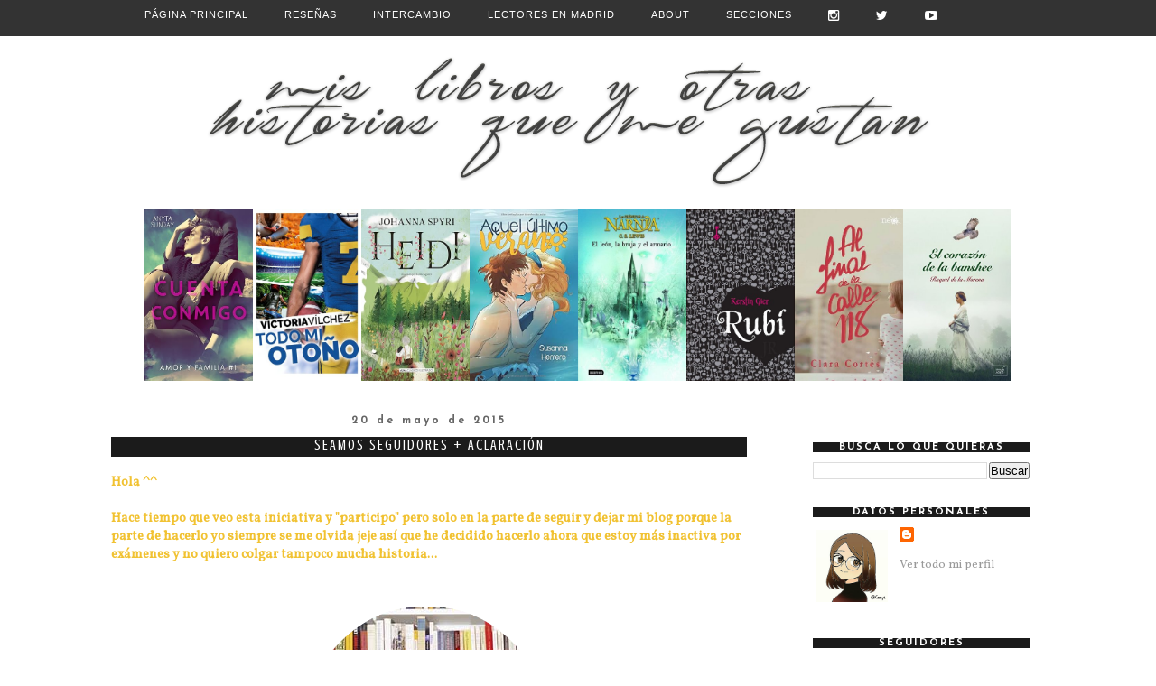

--- FILE ---
content_type: text/html; charset=UTF-8
request_url: https://mislibrosyotrashistoriasquemegustan.blogspot.com/2015/05/seamos-seguidores-aclaracion.html
body_size: 66427
content:
<!DOCTYPE html>
<html class='v2' dir='ltr' xmlns='http://www.w3.org/1999/xhtml' xmlns:b='http://www.google.com/2005/gml/b' xmlns:data='http://www.google.com/2005/gml/data' xmlns:expr='http://www.google.com/2005/gml/expr'>
<link href='https://fonts.googleapis.com/css?family=Vollkorn' rel='stylesheet' type='text/css'/>
<head>
<link href='https://www.blogger.com/static/v1/widgets/335934321-css_bundle_v2.css' rel='stylesheet' type='text/css'/>
<link href='//netdna.bootstrapcdn.com/font-awesome/4.0.3/css/font-awesome.css' rel='stylesheet'/>
<meta content='width=1100' name='viewport'/>
<meta content='text/html; charset=UTF-8' http-equiv='Content-Type'/>
<meta content='blogger' name='generator'/>
<link href='https://mislibrosyotrashistoriasquemegustan.blogspot.com/favicon.ico' rel='icon' type='image/x-icon'/>
<link href='http://mislibrosyotrashistoriasquemegustan.blogspot.com/2015/05/seamos-seguidores-aclaracion.html' rel='canonical'/>
<link rel="alternate" type="application/atom+xml" title="Mis Libros Y Otras Historias Que Me Gustan - Atom" href="https://mislibrosyotrashistoriasquemegustan.blogspot.com/feeds/posts/default" />
<link rel="alternate" type="application/rss+xml" title="Mis Libros Y Otras Historias Que Me Gustan - RSS" href="https://mislibrosyotrashistoriasquemegustan.blogspot.com/feeds/posts/default?alt=rss" />
<link rel="service.post" type="application/atom+xml" title="Mis Libros Y Otras Historias Que Me Gustan - Atom" href="https://www.blogger.com/feeds/4410610864055869453/posts/default" />

<link rel="alternate" type="application/atom+xml" title="Mis Libros Y Otras Historias Que Me Gustan - Atom" href="https://mislibrosyotrashistoriasquemegustan.blogspot.com/feeds/8203001145202480148/comments/default" />
<!--Can't find substitution for tag [blog.ieCssRetrofitLinks]-->
<link href='https://blogger.googleusercontent.com/img/b/R29vZ2xl/AVvXsEgX2uef3_vN9GDtjvJ_RVZE77ktvkorQl0M9F_7fgdnJLVDwGCjnVaafyeXZFjUvDWfQEGznf9jwG7dHE9_3J5LuYOmU7A3xRTYAEvjGGX3lOw6Gvib-DEAcD71ow1nbRLTm940j1EP7Bc/s1600/seamos+seguidores.png' rel='image_src'/>
<meta content='http://mislibrosyotrashistoriasquemegustan.blogspot.com/2015/05/seamos-seguidores-aclaracion.html' property='og:url'/>
<meta content='Seamos seguidores + aclaración' property='og:title'/>
<meta content='novela romántica, juvenil, libros' property='og:description'/>
<meta content='https://blogger.googleusercontent.com/img/b/R29vZ2xl/AVvXsEgX2uef3_vN9GDtjvJ_RVZE77ktvkorQl0M9F_7fgdnJLVDwGCjnVaafyeXZFjUvDWfQEGznf9jwG7dHE9_3J5LuYOmU7A3xRTYAEvjGGX3lOw6Gvib-DEAcD71ow1nbRLTm940j1EP7Bc/w1200-h630-p-k-no-nu/seamos+seguidores.png' property='og:image'/>
<title>Mis Libros Y Otras Historias Que Me Gustan: Seamos seguidores + aclaración</title>
<link href="//fonts.googleapis.com/css?family=Economica" rel="stylesheet" type="text/css">
<style type='text/css'>@font-face{font-family:'Calligraffitti';font-style:normal;font-weight:400;font-display:swap;src:url(//fonts.gstatic.com/s/calligraffitti/v20/46k2lbT3XjDVqJw3DCmCFjE0vkFeOZdjppN_.woff2)format('woff2');unicode-range:U+0000-00FF,U+0131,U+0152-0153,U+02BB-02BC,U+02C6,U+02DA,U+02DC,U+0304,U+0308,U+0329,U+2000-206F,U+20AC,U+2122,U+2191,U+2193,U+2212,U+2215,U+FEFF,U+FFFD;}@font-face{font-family:'Crushed';font-style:normal;font-weight:400;font-display:swap;src:url(//fonts.gstatic.com/s/crushed/v32/U9Mc6dym6WXImTlFf1AVuaixPzHIug.woff2)format('woff2');unicode-range:U+0100-02BA,U+02BD-02C5,U+02C7-02CC,U+02CE-02D7,U+02DD-02FF,U+0304,U+0308,U+0329,U+1D00-1DBF,U+1E00-1E9F,U+1EF2-1EFF,U+2020,U+20A0-20AB,U+20AD-20C0,U+2113,U+2C60-2C7F,U+A720-A7FF;}@font-face{font-family:'Crushed';font-style:normal;font-weight:400;font-display:swap;src:url(//fonts.gstatic.com/s/crushed/v32/U9Mc6dym6WXImTlFf14VuaixPzE.woff2)format('woff2');unicode-range:U+0000-00FF,U+0131,U+0152-0153,U+02BB-02BC,U+02C6,U+02DA,U+02DC,U+0304,U+0308,U+0329,U+2000-206F,U+20AC,U+2122,U+2191,U+2193,U+2212,U+2215,U+FEFF,U+FFFD;}@font-face{font-family:'Josefin Sans';font-style:normal;font-weight:700;font-display:swap;src:url(//fonts.gstatic.com/s/josefinsans/v34/Qw3PZQNVED7rKGKxtqIqX5E-AVSJrOCfjY46_N_XbMlhLybpUVzEEaq2.woff2)format('woff2');unicode-range:U+0102-0103,U+0110-0111,U+0128-0129,U+0168-0169,U+01A0-01A1,U+01AF-01B0,U+0300-0301,U+0303-0304,U+0308-0309,U+0323,U+0329,U+1EA0-1EF9,U+20AB;}@font-face{font-family:'Josefin Sans';font-style:normal;font-weight:700;font-display:swap;src:url(//fonts.gstatic.com/s/josefinsans/v34/Qw3PZQNVED7rKGKxtqIqX5E-AVSJrOCfjY46_N_XbMhhLybpUVzEEaq2.woff2)format('woff2');unicode-range:U+0100-02BA,U+02BD-02C5,U+02C7-02CC,U+02CE-02D7,U+02DD-02FF,U+0304,U+0308,U+0329,U+1D00-1DBF,U+1E00-1E9F,U+1EF2-1EFF,U+2020,U+20A0-20AB,U+20AD-20C0,U+2113,U+2C60-2C7F,U+A720-A7FF;}@font-face{font-family:'Josefin Sans';font-style:normal;font-weight:700;font-display:swap;src:url(//fonts.gstatic.com/s/josefinsans/v34/Qw3PZQNVED7rKGKxtqIqX5E-AVSJrOCfjY46_N_XbMZhLybpUVzEEQ.woff2)format('woff2');unicode-range:U+0000-00FF,U+0131,U+0152-0153,U+02BB-02BC,U+02C6,U+02DA,U+02DC,U+0304,U+0308,U+0329,U+2000-206F,U+20AC,U+2122,U+2191,U+2193,U+2212,U+2215,U+FEFF,U+FFFD;}</style>
<style id='page-skin-1' type='text/css'><!--
/*
-----------------------------------------------
Blogger Template Style
Name:     Simple
Designer: Josh Peterson
URL:      www.noaesthetic.com
----------------------------------------------- */
/* Variable definitions
====================
<Variable name="keycolor" description="Main Color" type="color" default="#66bbdd"/>
<Group description="Page Text" selector="body">
<Variable name="body.font" description="Font" type="font"
default="normal normal 12px Arial, Tahoma, Helvetica, FreeSans, sans-serif"/>
<Variable name="body.text.color" description="Text Color" type="color" default="#222222"/>
</Group>
<Group description="Backgrounds" selector=".body-fauxcolumns-outer">
<Variable name="body.background.color" description="Outer Background" type="color" default="#66bbdd"/>
<Variable name="content.background.color" description="Main Background" type="color" default="#ffffff"/>
<Variable name="header.background.color" description="Header Background" type="color" default="transparent"/>
</Group>
<Group description="Links" selector=".main-outer">
<Variable name="link.color" description="Link Color" type="color" default="#2288bb"/>
<Variable name="link.visited.color" description="Visited Color" type="color" default="#888888"/>
<Variable name="link.hover.color" description="Hover Color" type="color" default="#33aaff"/>
</Group>
<Group description="Blog Title" selector=".header h1">
<Variable name="header.font" description="Font" type="font"
default="normal normal 60px Arial, Tahoma, Helvetica, FreeSans, sans-serif"/>
<Variable name="header.text.color" description="Title Color" type="color" default="#3399bb" />
</Group>
<Group description="Blog Description" selector=".header .description">
<Variable name="description.text.color" description="Description Color" type="color"
default="#777777" />
</Group>
<Group description="Tabs Text" selector=".tabs-inner .widget li a">
<Variable name="tabs.font" description="Font" type="font"
default="normal normal 14px Arial, Tahoma, Helvetica, FreeSans, sans-serif"/>
<Variable name="tabs.text.color" description="Text Color" type="color" default="#999999"/>
<Variable name="tabs.selected.text.color" description="Selected Color" type="color" default="#000000"/>
</Group>
<Group description="Tabs Background" selector=".tabs-outer .PageList">
<Variable name="tabs.background.color" description="Background Color" type="color" default="#f5f5f5"/>
<Variable name="tabs.selected.background.color" description="Selected Color" type="color" default="#eeeeee"/>
</Group>
<Group description="Post Title" selector="h3.post-title, .comments h4">
<Variable name="post.title.font" description="Font" type="font"
default="normal normal 22px 'Economica'"/>
</Group>
<Group description="Date Header" selector=".date-header">
<Variable name="date.header.color" description="Text Color" type="color"
default="#262626"/>
<Variable name="date.header.background.color" description="Background Color" type="color"
default="transparent"/>
</Group>
<Group description="Post Footer" selector=".post-footer">
<Variable name="post.footer.text.color" description="Text Color" type="color" default="#666666"/>
<Variable name="post.footer.background.color" description="Background Color" type="color"
default="#f9f9f9"/>
<Variable name="post.footer.border.color" description="Shadow Color" type="color" default="#eeeeee"/>
</Group>
<Group description="Gadgets" selector="h2">
<Variable name="widget.title.font" description="Title Font" type="font"
default="normal bold 11px Arial, Tahoma, Helvetica, FreeSans, sans-serif"/>
<Variable name="widget.title.text.color" description="Title Color" type="color" default="#000000"/>
<Variable name="widget.alternate.text.color" description="Alternate Color" type="color" default="#999999"/>
</Group>
<Group description="Images" selector=".main-inner">
<Variable name="image.background.color" description="Background Color" type="color" default="#ffffff"/>
<Variable name="image.border.color" description="Border Color" type="color" default="#eeeeee"/>
<Variable name="image.text.color" description="Caption Text Color" type="color" default="#262626"/>
</Group>
<Group description="Accents" selector=".content-inner">
<Variable name="body.rule.color" description="Separator Line Color" type="color" default="#eeeeee"/>
<Variable name="tabs.border.color" description="Tabs Border Color" type="color" default="transparent"/>
</Group>
<Variable name="body.background" description="Body Background" type="background"
color="#ffffff" default="$(color) none repeat scroll top left"/>
<Variable name="body.background.override" description="Body Background Override" type="string" default=""/>
<Variable name="body.background.gradient.cap" description="Body Gradient Cap" type="url"
default="url(//www.blogblog.com/1kt/simple/gradients_light.png)"/>
<Variable name="body.background.gradient.tile" description="Body Gradient Tile" type="url"
default="url(//www.blogblog.com/1kt/simple/body_gradient_tile_light.png)"/>
<Variable name="content.background.color.selector" description="Content Background Color Selector" type="string" default=".content-inner"/>
<Variable name="content.padding" description="Content Padding" type="length" default="10px"/>
<Variable name="content.padding.horizontal" description="Content Horizontal Padding" type="length" default="10px"/>
<Variable name="content.shadow.spread" description="Content Shadow Spread" type="length" default="40px"/>
<Variable name="content.shadow.spread.webkit" description="Content Shadow Spread (WebKit)" type="length" default="5px"/>
<Variable name="content.shadow.spread.ie" description="Content Shadow Spread (IE)" type="length" default="10px"/>
<Variable name="main.border.width" description="Main Border Width" type="length" default="0"/>
<Variable name="header.background.gradient" description="Header Gradient" type="url" default="none"/>
<Variable name="header.shadow.offset.left" description="Header Shadow Offset Left" type="length" default="-1px"/>
<Variable name="header.shadow.offset.top" description="Header Shadow Offset Top" type="length" default="-1px"/>
<Variable name="header.shadow.spread" description="Header Shadow Spread" type="length" default="1px"/>
<Variable name="header.padding" description="Header Padding" type="length" default="30px"/>
<Variable name="header.border.size" description="Header Border Size" type="length" default="1px"/>
<Variable name="header.bottom.border.size" description="Header Bottom Border Size" type="length" default="1px"/>
<Variable name="header.border.horizontalsize" description="Header Horizontal Border Size" type="length" default="0"/>
<Variable name="description.text.size" description="Description Text Size" type="string" default="140%"/>
<Variable name="tabs.margin.top" description="Tabs Margin Top" type="length" default="0" />
<Variable name="tabs.margin.side" description="Tabs Side Margin" type="length" default="30px" />
<Variable name="tabs.background.gradient" description="Tabs Background Gradient" type="url"
default="url(//www.blogblog.com/1kt/simple/gradients_light.png)"/>
<Variable name="tabs.border.width" description="Tabs Border Width" type="length" default="1px"/>
<Variable name="tabs.bevel.border.width" description="Tabs Bevel Border Width" type="length" default="1px"/>
<Variable name="date.header.padding" description="Date Header Padding" type="string" default="inherit"/>
<Variable name="date.header.letterspacing" description="Date Header Letter Spacing" type="string" default="inherit"/>
<Variable name="date.header.margin" description="Date Header Margin" type="string" default="inherit"/>
<Variable name="post.margin.bottom" description="Post Bottom Margin" type="length" default="25px"/>
<Variable name="image.border.small.size" description="Image Border Small Size" type="length" default="2px"/>
<Variable name="image.border.large.size" description="Image Border Large Size" type="length" default="5px"/>
<Variable name="page.width.selector" description="Page Width Selector" type="string" default=".region-inner"/>
<Variable name="page.width" description="Page Width" type="string" default="auto"/>
<Variable name="main.section.margin" description="Main Section Margin" type="length" default="15px"/>
<Variable name="main.padding" description="Main Padding" type="length" default="15px"/>
<Variable name="main.padding.top" description="Main Padding Top" type="length" default="30px"/>
<Variable name="main.padding.bottom" description="Main Padding Bottom" type="length" default="30px"/>
<Variable name="paging.background"
color="transparent"
description="Background of blog paging area" type="background"
default="transparent none no-repeat scroll top center"/>
<Variable name="footer.bevel" description="Bevel border length of footer" type="length" default="0"/>
<Variable name="mobile.background.overlay" description="Mobile Background Overlay" type="string"
default="transparent none repeat scroll top left"/>
<Variable name="mobile.background.size" description="Mobile Background Size" type="string" default="auto"/>
<Variable name="mobile.button.color" description="Mobile Button Color" type="color" default="#ffffff" />
<Variable name="startSide" description="Side where text starts in blog language" type="automatic" default="left"/>
<Variable name="endSide" description="Side where text ends in blog language" type="automatic" default="right"/>
*/
/* Content
----------------------------------------------- */
body {
font: normal normal 13px Calligraffitti;
color: #262626;
background: #ffffff none no-repeat scroll center center;
padding: 0 0 0 0;
}
html body .region-inner {
min-width: 0;
max-width: 100%;
width: auto;
}
a:link {
text-decoration:none;
color: #999999;
}
a:visited {
text-decoration:none;
color: #999999;
}
a:hover {
text-decoration:underline;
color: #999999;
}
.body-fauxcolumn-outer .fauxcolumn-inner {
background: transparent none repeat scroll top left;
_background-image: none;
}
.body-fauxcolumn-outer .cap-top {
position: absolute;
z-index: 1;
height: 400px;
width: 100%;
background: #ffffff none no-repeat scroll center center;
}
.body-fauxcolumn-outer .cap-top .cap-left {
width: 100%;
background: transparent none repeat-x scroll top left;
_background-image: none;
}
.content-outer {
-moz-box-shadow: 0 0 0 rgba(0, 0, 0, .15);
-webkit-box-shadow: 0 0 0 rgba(0, 0, 0, .15);
-goog-ms-box-shadow: 0 0 0 #333333;
box-shadow: 0 0 0 rgba(0, 0, 0, .15);
margin-bottom: 1px;
}
.content-inner {
padding: 10px 40px;
}
.content-inner {
background-color: transparent;
}
/* Header
----------------------------------------------- */
.header-outer {
background: transparent none repeat-x scroll 0 -400px;
_background-image: none;
}
.Header h1 {
font: normal normal 40px 'Trebuchet MS',Trebuchet,Verdana,sans-serif;
color: #000000;
text-shadow: 0 0 0 rgba(0, 0, 0, .2);
}
.Header h1 a {
color: #000000;
}
.Header .description {
font-size: 18px;
color: #000000;
}
.header-inner .Header .titlewrapper {
padding: 22px 0;
}
.header-inner .Header .descriptionwrapper {
padding: 0 0;
}
/* Tabs
----------------------------------------------- */
.tabs-inner .section:first-child {
border-top: 0 solid transparent;
}
.tabs-inner .section:first-child ul {
margin-top: -1px;
border-top: 1px solid transparent;
border-left: 1px solid transparent;
border-right: 1px solid transparent;
}
.tabs-inner .widget ul {
background: transparent none repeat-x scroll 0 -800px;
_background-image: none;
border-bottom: 1px solid transparent;
margin-top: 0;
margin-left: -30px;
margin-right: -30px;
}
.tabs-inner .widget li a {
display: inline-block;
padding: .6em 1em;
font: normal normal 12px Georgia, Utopia, 'Palatino Linotype', Palatino, serif;
color: #000000;
border-left: 1px solid transparent;
border-right: 1px solid transparent;
}
.tabs-inner .widget li:first-child a {
border-left: none;
}
.tabs-inner .widget li.selected a, .tabs-inner .widget li a:hover {
color: #000000;
background-color: #eeeeee;
text-decoration: none;
}
/* Columns
----------------------------------------------- */
.main-outer {
padding-bottom: 30px;
margin-top: -3px;
padding-left: 30px;
border: 0px solid #eeecec;
background: #fff ;
}
.fauxcolumn-left-outer .fauxcolumn-inner {
}
.sidebar {
padding-left: 30px;
padding-right: 30px;
padding-top: 30px;
border-left: 0px dashed #cccccc;
;
}
.fauxcolumn-right-outer .fauxcolumn-inner {
}
/* Headings
----------------------------------------------- */
h2 {
margin: 0 0 1em 0;
font: normal bold 12px Josefin Sans;
color: #000000;
}
.sidebar h2 {
font-family: font-family: 'Economica', sans-serif; /*TIPO DE LETRA*/
font-size: 11px; /*TAMAÑO DE LETRA*/
color: #ffffff; /*COLOR DE LA LETRA*/
text-transform: uppercase; /*SI QUEREMOS QUE ESTÉ EN MAYUSCULA. SI QUEREMOS MINUSCULA CAMBIAR POR LOWERCASE*/
letter-spacing: 2px; /*ESPACIO ENTRE LETRAS*/
text-align: center; /*SI QUEREMOS QUE ESTÉ EN EL CENTRO, DERECHA: RIGHT. IZQUIERDA: LEFT*/
background-color: #1b1b1b; /*COLOR DEL BORDE*/
border-radius: 0px 0px 0px 0px; /*BORDE*/
border-top: 0px double #A9E2F3;
border-bottom: 0px dashed #272829;
border-right: 0px double #A9E2F3;
border-left: 0px double #A9E2F3;
}
/* Widgets
----------------------------------------------- */
.widget .zippy {
color: #666666;
text-shadow: 2px 2px 1px rgba(0, 0, 0, .1);
}
.widget .popular-posts ul {
list-style: none;
}
/* Posts
----------------------------------------------- */
.date-header span {
background-color: transparent;
color: #666666;
padding: 0.4em;
letter-spacing: 3px;
margin: inherit;
}
.main-inner {
padding-top: 35px;
padding-bottom: 65px;
}
.main-inner .column-center-inner {
padding: 0 0;
}
.main-inner .column-center-inner .section {
margin: 0 1em;
}
.post {
margin: 0 0 45px 0;
}
h3.post-title, .comments h4 {
font: normal bold 23px Crushed;
margin: .75em 0 0;
text-align: center;
}
.post-body {
font-size: 110%;
line-height: 1.4;
position: relative;
}
.post-body img, .post-body .tr-caption-container, .Profile img, .Image img,
.BlogList .item-thumbnail img {
padding: 2px;
background: transparent;
border: 1px solid transparent;
-moz-box-shadow: 1px 1px 5px rgba(0, 0, 0, .1);
-webkit-box-shadow: 1px 1px 5px rgba(0, 0, 0, .1);
box-shadow: 0px 0px 0px rgba(0, 0, 0, .1);
}
.post-body img, .post-body .tr-caption-container {
padding: 5px;
}
.post-body .tr-caption-container {
color: #666666;
}
.post-body .tr-caption-container img {
padding: 0;
background: transparent;
border: none;
-moz-box-shadow: 0 0 0 rgba(0, 0, 0, .1);
-webkit-box-shadow: 0 0 0 rgba(0, 0, 0, .1);
box-shadow: 0 0 0 rgba(0, 0, 0, .1);
}
.post-header {
margin: 0 0 1.5em;
line-height: 1.6;
font-size: 90%;
}
.post-footer {
margin: 20px -2px 0;
padding: 5px 10px;
color: #000000;
background-color: transparent;
border-bottom: 1px solid #eeeeee;
line-height: 1.6;
font-size: 90%;
}
h3.post-title {
background: #1b1b1b;
}
h3.post-title, .comments h4 {
margin: .75em 0 0;
font-family: font-family: 'stylesheet'; /*TIPO DE LETRA*/
font-size: 16px; /*TAMAÑO DE LETRA*/
color: #ffffff; /*COLOR DE LA LETRA*/
text-transform: uppercase;
border-bottom: 0px dashed #272829;
border-right: 0px solid #743f52;
border-top: 0px solid #743f52;
border-left: 0px solid #743f52;
font-weight: 100;
padding-bottom: 4px;
text-align: center;
color: #ffffff;
letter-spacing: 2px;
}
#comments .comment-author {
padding-top: 1.5em;
border-top: 1px solid transparent;
background-position: 0 1.5em;
}
#comments .comment-author:first-child {
padding-top: 0;
border-top: none;
}
.avatar-image-container {
margin: .2em 0 0;
}
#comments .avatar-image-container img {
border: 1px solid transparent;
}
/* Comments
----------------------------------------------- */
.comments .comments-content .icon.blog-author {
background-repeat: no-repeat;
background-image: url([data-uri]);
}
.comments .comments-content .loadmore a {
border-top: 1px solid #666666;
border-bottom: 1px solid #666666;
}
.comments .comment-thread.inline-thread {
background-color: transparent;
}
.comments .continue {
border-top: 2px solid #666666;
}
/* Accents
---------------------------------------------- */
.section-columns td.columns-cell {
border-left: 1px solid transparent;
}
.blog-pager {
}
.blog-pager-older-link, .home-link,
.blog-pager-newer-link {
background-color: transparent;
padding: 5px;
}
.footer-outer {
border-top: 1px dashed #ffffff;
}
/* Mobile
----------------------------------------------- */
body.mobile  {
background-size: auto;
}
.mobile .body-fauxcolumn-outer {
background: transparent none repeat scroll top left;
}
.mobile .body-fauxcolumn-outer .cap-top {
background-size: 100% auto;
}
.mobile .content-outer {
-webkit-box-shadow: 0 0 3px rgba(0, 0, 0, .15);
box-shadow: 0 0 3px rgba(0, 0, 0, .15);
}
body.mobile .AdSense {
margin: 0 -0;
}
.mobile .tabs-inner .widget ul {
margin-left: 0;
margin-right: 0;
}
.mobile .post {
margin: 0;
}
.mobile .main-inner .column-center-inner .section {
margin: 0;
}
.mobile .date-header span {
padding: 0.1em 10px;
margin: 0 -10px;
}
.mobile h3.post-title {
margin: 0;
}
.mobile .blog-pager {
background: transparent none no-repeat scroll top center;
}
.mobile .footer-outer {
border-top: none;
}
.mobile .main-inner, .mobile .footer-inner {
background-color: transparent;
}
.mobile-index-contents {
color: #262626;
}
.mobile-link-button {
background-color: #999999;
}
.mobile-link-button a:link, .mobile-link-button a:visited {
color: #ffffff;
}
.mobile .tabs-inner .section:first-child {
border-top: none;
}
.mobile .tabs-inner .PageList .widget-content {
background-color: #eeeeee;
color: #000000;
border-top: 1px solid transparent;
border-bottom: 1px solid transparent;
}
.mobile .tabs-inner .PageList .widget-content .pagelist-arrow {
border-left: 1px solid transparent;
}
blockquote {
padding: 2px;
font-size: 15px;
color: #000000;
background-color: #ffffff;
border-right: 2px solid #000000;
border-bottom: 2px solid #000000;
border-top: 2px solid #000000;
border-left: 2px solid #000000;
text-align: center;
box-shadow: inset 0 0 0px #ecebeb, 0 0 0px #d2d1d3;
-webkit-transition-duration: .50s;
}
blockquote:hover {
border-right: 2px solid #000000;
border-bottom: 2px solid #000000;
border-top: 2px solid #000000;
border-left: 2px solid #000000;
-webkit-transition-duration: .50s;
}
.footer-wrapper {
background: #1b1b1b; /*Color de fondo del pie de página*/
padding-top: 20px; /*Con esta línea y la siguiente ajustamos la altura, para que quede bien, los dos valores deben ser iguales*/
padding-bottom: 20px;
width: 100%;
text-align: center;
font: normal normal 12px Arial; /*Tamaño y tipografía*/
color: #ffffff; /*Color del texto*/
letter-spacing: 3px; /*Espaciado entre caracteres, si no queréis borrar la línea*/
text-transform: uppercase; /*Para que esté en mayúsculas, si no queréis borrad la línea*/
}
.footer-wrapper a{
color:#868686; /*Color del enlace (en este caso el aviso legal)*/
text-decoration:none;
}
.footer-wrapper a:hover{
color:#706d82; /*Color del enlace al pasar el ratón por encima*/
}search-box{ /*Para cambiar la apariencia de la cajita*/
width:65%; /*Tamaño de la caja entera*/
text-align:center;
padding:2px 0; /*Altura de cajita*/
color:#333333; /*Color de las letras cuando escriba el usuario*/
border:1px solid #cccccc; /*Tamaño, estilo y color del borde, si no queremos borde borrar la línea*/
background:#ffffff; /*Color de fondo*/
font: normal normal 11px Lato; /*Tamaño y tipografia de la palabra BUSCAR (o la que hayas escrito)*/
border-radius:2px; /*Bordes redondeados, si no los quieres, borrar esta línea*/
}
#buscar-top{ /*Para colocarla bien dentro de nuestra barra*/
margin-top:0px; /*Variar para colocarlo bien de altura*/
margin-right:5px; /*Variar para colocarlo bien a lo ancho*/
}body { /* Para cambiar la tipografía del cuerpo (el de las entradas, enlaces y texto de los gadgets)*/
font-family: 'Vollkorn', serif;
}*{
margin:0px;
padding:0px;
}
#barra-superior {
margin:auto;
width:100%;
background:#333333; /*Color de fondo de la barra*/
height:40px; /*Anchura de la barra*/
border-bottom: 0px solid #adbcdc; /*Línea de debajo del menú, si no queréis borrad esta línea*/
position:fixed; /*Para que la barra se quede fija*/
z-index:101; /*Para que la barra se quede fija*/
}
ul, ol {
list-style:none;
}
.menu > li {
float:left;
}
.menu{
margin:0 auto;
width:1000px; /*Ancho del menú dentro de la barra, variaremos este valor hasta conseguir el que buscamos*/
}
.menu li a {
color:#ffffff; /*Color de las letras de las pestañas*/
font:normal normal 11px Arial; /*Tamaño y tipografía de las pestañas*/
text-transform:uppercase; /*Para que esté en mayúsculas, sino borrad esta línea*/
letter-spacing: 1px; /*Espaciado entre caracteres, si no queréis borrad la línea*/
text-decoration:none;
padding:10px 20px;
display:block;
cursor:pointer;
}
.menu li a:hover {
color: #cccccc; /*Color de las pestañas al pasar el ratón por encima*/
}
.menu li i{ /*Esto es para los iconos sociales, si no los tenéis borrad este bloque*/
color: #ffffff; /*Color de los iconos sociales*/
font-size: 14px; /*Tamaño de los iconos sociales*/
}
.menu li i:hover{ /*Esto es para los iconos sociales, si no los tenéis borrad este bloque*/
color: #ffffff;  /*Color de los iconos sociales al pasar por encima*/
}
.menu li ul {
background-color: #333333; /*Color de fondo de las subpestañas*/
display:none;
position:absolute;
min-width:140px;
}
.menu li ul a { /*Si queréis que la letra sea igual que las pestañas, borrad esta línea*/
color: #adbcdc; /*Color de las letras de las subpestañas*/
font:normal normal 14px Times New Roman; /*Tamaño y tipografía de las subpestañas*/
text-transform:uppercase; /*Para que esté en mayúsculas, sino borrad la línea*/
letter-spacing: 2px; /*Espaciado entre caracteres, si no queréis borrad la línea*/
}
.menu li ul a:hover { /*Si queréis que la letra sea igual que las pestañas, borrad esta línea*/
color: #ffffff; /*Color de las letras de las subpestañas al pasar el ratón por encima*/
}
.menu li:hover > ul {
display:block;
}
--></style>
<style id='template-skin-1' type='text/css'><!--
body {
min-width: 1200px;
}
.content-outer, .content-fauxcolumn-outer, .region-inner {
min-width: 1200px;
max-width: 1200px;
_width: 1200px;
}
.main-inner .columns {
padding-left: 0px;
padding-right: 360px;
}
.main-inner .fauxcolumn-center-outer {
left: 0px;
right: 360px;
/* IE6 does not respect left and right together */
_width: expression(this.parentNode.offsetWidth -
parseInt("0px") -
parseInt("360px") + 'px');
}
.main-inner .fauxcolumn-left-outer {
width: 0px;
}
.main-inner .fauxcolumn-right-outer {
width: 360px;
}
.main-inner .column-left-outer {
width: 0px;
right: 100%;
margin-left: -0px;
}
.main-inner .column-right-outer {
width: 360px;
margin-right: -360px;
}
#layout {
min-width: 0;
}
#layout .content-outer {
min-width: 0;
width: 800px;
}
#layout .region-inner {
min-width: 0;
width: auto;
}
--></style>
<script type='text/javascript'>
        (function(i,s,o,g,r,a,m){i['GoogleAnalyticsObject']=r;i[r]=i[r]||function(){
        (i[r].q=i[r].q||[]).push(arguments)},i[r].l=1*new Date();a=s.createElement(o),
        m=s.getElementsByTagName(o)[0];a.async=1;a.src=g;m.parentNode.insertBefore(a,m)
        })(window,document,'script','https://www.google-analytics.com/analytics.js','ga');
        ga('create', 'UA-55407114-1', 'auto', 'blogger');
        ga('blogger.send', 'pageview');
      </script>
<link href='https://www.blogger.com/dyn-css/authorization.css?targetBlogID=4410610864055869453&amp;zx=317fb8ef-70a8-464c-bcad-70aa22a866ad' media='none' onload='if(media!=&#39;all&#39;)media=&#39;all&#39;' rel='stylesheet'/><noscript><link href='https://www.blogger.com/dyn-css/authorization.css?targetBlogID=4410610864055869453&amp;zx=317fb8ef-70a8-464c-bcad-70aa22a866ad' rel='stylesheet'/></noscript>
<meta name='google-adsense-platform-account' content='ca-host-pub-1556223355139109'/>
<meta name='google-adsense-platform-domain' content='blogspot.com'/>

</head>
<style type='text/css'>
#navbar-iframe {display: none !important; }
body .navbar {height: 0 !important}
</style>
<body class='loading'>
<div id='barra-superior'>
<ul class='menu'>
<li><a href='http://mislibrosyotrashistoriasquemegustan.blogspot.com.es/'>Página principal</a></li>
<li><a href='http://mislibrosyotrashistoriasquemegustan.blogspot.com.es/2013/09/indice.html'>Reseñas</a></li>
<li><a href='http://mislibrosyotrashistoriasquemegustan.blogspot.com.es/2015/01/lista-de-intercamnio.html'>Intercambio</a></li>
<li><a href='http://mislibrosyotrashistoriasquemegustan.blogspot.com.es/2015/02/iniciativa-lectores-en-madrid-whatsapp.html'>Lectores en madrid</a></li>
<li><a href='http://mislibrosyotrashistoriasquemegustan.blogspot.com.es/2014/10/afiliados.html'>About</a></li>
<li><a href='http://mislibrosyotrashistoriasquemegustan.blogspot.com.es/2015/03/secciones-apartados-llamalo-x.html'>Secciones</a></li>
<li><a href='https://www.instagram.com/estefania_a_c/'><i class='fa fa-instagram'></i></a></li>
<li><a href='https://twitter.com/Estefania_A_C'><i class='fa fa-twitter'></i></a></li>
<li><a href='https://www.youtube.com/channel/UCYWZVmMuvzmmGrbTseAxeBA'><i class='fa fa-youtube-play'></i></a></li>
</ul>
</div>
<div class='navbar section' id='navbar'><div class='widget Navbar' data-version='1' id='Navbar1'><script type="text/javascript">
    function setAttributeOnload(object, attribute, val) {
      if(window.addEventListener) {
        window.addEventListener('load',
          function(){ object[attribute] = val; }, false);
      } else {
        window.attachEvent('onload', function(){ object[attribute] = val; });
      }
    }
  </script>
<div id="navbar-iframe-container"></div>
<script type="text/javascript" src="https://apis.google.com/js/platform.js"></script>
<script type="text/javascript">
      gapi.load("gapi.iframes:gapi.iframes.style.bubble", function() {
        if (gapi.iframes && gapi.iframes.getContext) {
          gapi.iframes.getContext().openChild({
              url: 'https://www.blogger.com/navbar/4410610864055869453?po\x3d8203001145202480148\x26origin\x3dhttps://mislibrosyotrashistoriasquemegustan.blogspot.com',
              where: document.getElementById("navbar-iframe-container"),
              id: "navbar-iframe"
          });
        }
      });
    </script><script type="text/javascript">
(function() {
var script = document.createElement('script');
script.type = 'text/javascript';
script.src = '//pagead2.googlesyndication.com/pagead/js/google_top_exp.js';
var head = document.getElementsByTagName('head')[0];
if (head) {
head.appendChild(script);
}})();
</script>
</div></div>
<div class='body-fauxcolumns'>
<div class='fauxcolumn-outer body-fauxcolumn-outer'>
<div class='cap-top'>
<div class='cap-left'></div>
<div class='cap-right'></div>
</div>
<div class='fauxborder-left'>
<div class='fauxborder-right'></div>
<div class='fauxcolumn-inner'>
</div>
</div>
<div class='cap-bottom'>
<div class='cap-left'></div>
<div class='cap-right'></div>
</div>
</div>
</div>
<div class='content'>
<div class='content-fauxcolumns'>
<div class='fauxcolumn-outer content-fauxcolumn-outer'>
<div class='cap-top'>
<div class='cap-left'></div>
<div class='cap-right'></div>
</div>
<div class='fauxborder-left'>
<div class='fauxborder-right'></div>
<div class='fauxcolumn-inner'>
</div>
</div>
<div class='cap-bottom'>
<div class='cap-left'></div>
<div class='cap-right'></div>
</div>
</div>
</div>
<div class='content-outer'>
<div class='content-cap-top cap-top'>
<div class='cap-left'></div>
<div class='cap-right'></div>
</div>
<div class='fauxborder-left content-fauxborder-left'>
<div class='fauxborder-right content-fauxborder-right'></div>
<div class='content-inner'>
<header>
<div class='header-outer'>
<div class='header-cap-top cap-top'>
<div class='cap-left'></div>
<div class='cap-right'></div>
</div>
<div class='fauxborder-left header-fauxborder-left'>
<div class='fauxborder-right header-fauxborder-right'></div>
<div class='region-inner header-inner'>
<div class='header section' id='header'><div class='widget Image' data-version='1' id='Image3'>
<div class='widget-content'>
<img alt='' height='210' id='Image3_img' src='https://blogger.googleusercontent.com/img/b/R29vZ2xl/AVvXsEh5qGOPXRRpZh6mkyeKocBH_0y_PA1hY3QvDngYFZXP94me4-T6nSpbxWBoaoU-G6CXQtzGjNb4bHjviI6F48xMpG_JI1fwkuxx8lyMs5qk1BLE6KKPAOAV5pPPLLTB3JHjBqciZ3TUnto/s1600/CABECERA+9.png' width='1142'/>
<br/>
</div>
<div class='clear'></div>
</div></div>
</div>
</div>
<div class='header-cap-bottom cap-bottom'>
<div class='cap-left'></div>
<div class='cap-right'></div>
</div>
</div>
</header>
<div class='tabs-outer'>
<div class='tabs-cap-top cap-top'>
<div class='cap-left'></div>
<div class='cap-right'></div>
</div>
<div class='fauxborder-left tabs-fauxborder-left'>
<div class='fauxborder-right tabs-fauxborder-right'></div>
<div class='region-inner tabs-inner'>
<div class='tabs section' id='crosscol'><div class='widget HTML' data-version='1' id='HTML14'>
<div class='widget-content'>
<center><a href="http://mislibrosyotrashistoriasquemegustan.blogspot.com/2022/01/cuenta-conmigo-anyta-sunday.html" target="_blank" title="Reseña"><img height="190px;" src="https://i.gr-assets.com/images/S/compressed.photo.goodreads.com/books/1619208296l/57830049._SY475_.jpg" width="120px;" / /></a><a href="https://mislibrosyotrashistoriasquemegustan.blogspot.com/2022/02/todo-mi-otono-victoria-vilchez.html" target="_blank" title="Reseña"><img height="190px;" src="https://i.gr-assets.com/images/S/compressed.photo.goodreads.com/books/1513371223l/37544647._SY475_.jpg" width="120px;" / /></a><a href="http://mislibrosyotrashistoriasquemegustan.blogspot.com/2021/11/heidi-johanna-spyri.html" target="_blank" title="Reseña"><img height="190px;" src="https://i.gr-assets.com/images/S/compressed.photo.goodreads.com/books/1633764802l/59244778._SX318_.jpg" width="120px;" / /></a><a href="http://mislibrosyotrashistoriasquemegustan.blogspot.com/2020/06/aquel-ultimo-verano-en-proceso.html" target="_blank" title="Reseña"><img height="190px;" src="https://i.gr-assets.com/images/S/compressed.photo.goodreads.com/books/1562225595l/52776888._SX318_SY475_.jpg" width="120px;" / /></a><a href="http://mislibrosyotrashistoriasquemegustan.blogspot.com/2020/04/el-leon-la-bruja-y-el-armario-c-s-lewis.html" target="_blank" title="Reseña"><img height="190px;" src="https://i.gr-assets.com/images/S/compressed.photo.goodreads.com/books/1485185319l/174109._SX318_.jpg" width="120px;" / /></a><a href="http://mislibrosyotrashistoriasquemegustan.blogspot.com/2019/05/rubi-kerstin-gier.html" target="_blank" title="Reseña"><img height="190px;" src="https://d.gr-assets.com/books/1285742284l/9415234.jpg" width="120px;" / /></a><a href="http://mislibrosyotrashistoriasquemegustan.blogspot.com/2019/04/al-final-de-la-calle-118-clara-cortes.html" target="_blank" title="Reseña"><img height="190px;" src="https://images.gr-assets.com/books/1429118318l/25336050.jpg" width="120px;" / /><a href="http://mislibrosyotrashistoriasquemegustan.blogspot.com/2019/05/el-corazon-de-la-banshee-raquel-de-la.html" target="_blank" title="Reseña"><img height="190px;" src="https://images.gr-assets.com/books/1509196521l/36491340.jpg" width="120px;" / /></a></a></center>
</div>
<div class='clear'></div>
</div></div>
<div class='tabs no-items section' id='crosscol-overflow'></div>
</div>
</div>
<div class='tabs-cap-bottom cap-bottom'>
<div class='cap-left'></div>
<div class='cap-right'></div>
</div>
</div>
<div class='main-outer'>
<div class='main-cap-top cap-top'>
<div class='cap-left'></div>
<div class='cap-right'></div>
</div>
<div class='fauxborder-left main-fauxborder-left'>
<div class='fauxborder-right main-fauxborder-right'></div>
<div class='region-inner main-inner'>
<div class='columns fauxcolumns'>
<div class='fauxcolumn-outer fauxcolumn-center-outer'>
<div class='cap-top'>
<div class='cap-left'></div>
<div class='cap-right'></div>
</div>
<div class='fauxborder-left'>
<div class='fauxborder-right'></div>
<div class='fauxcolumn-inner'>
</div>
</div>
<div class='cap-bottom'>
<div class='cap-left'></div>
<div class='cap-right'></div>
</div>
</div>
<div class='fauxcolumn-outer fauxcolumn-left-outer'>
<div class='cap-top'>
<div class='cap-left'></div>
<div class='cap-right'></div>
</div>
<div class='fauxborder-left'>
<div class='fauxborder-right'></div>
<div class='fauxcolumn-inner'>
</div>
</div>
<div class='cap-bottom'>
<div class='cap-left'></div>
<div class='cap-right'></div>
</div>
</div>
<div class='fauxcolumn-outer fauxcolumn-right-outer'>
<div class='cap-top'>
<div class='cap-left'></div>
<div class='cap-right'></div>
</div>
<div class='fauxborder-left'>
<div class='fauxborder-right'></div>
<div class='fauxcolumn-inner'>
</div>
</div>
<div class='cap-bottom'>
<div class='cap-left'></div>
<div class='cap-right'></div>
</div>
</div>
<!-- corrects IE6 width calculation -->
<div class='columns-inner'>
<div class='column-center-outer'>
<div class='column-center-inner'>
<div class='main section' id='main'><div class='widget Blog' data-version='1' id='Blog1'>
<div class='blog-posts hfeed'>
<!--Can't find substitution for tag [defaultAdStart]-->

          <div class="date-outer">
        
<center><h2 class='date-header'><span>20 de mayo de 2015</span></h2></center>

          <div class="date-posts">
        
<div class='post-outer'>
<div class='post hentry' itemprop='blogPost' itemscope='itemscope' itemtype='http://schema.org/BlogPosting'>
<meta content='https://blogger.googleusercontent.com/img/b/R29vZ2xl/AVvXsEgX2uef3_vN9GDtjvJ_RVZE77ktvkorQl0M9F_7fgdnJLVDwGCjnVaafyeXZFjUvDWfQEGznf9jwG7dHE9_3J5LuYOmU7A3xRTYAEvjGGX3lOw6Gvib-DEAcD71ow1nbRLTm940j1EP7Bc/s1600/seamos+seguidores.png' itemprop='image_url'/>
<meta content='4410610864055869453' itemprop='blogId'/>
<meta content='8203001145202480148' itemprop='postId'/>
<a name='8203001145202480148'></a>
<h3 class='post-title entry-title' itemprop='name'>
Seamos seguidores + aclaración
</h3>
<div class='post-header'>
<div class='post-header-line-1'></div>
</div>
<div class='post-body entry-content' id='post-body-8203001145202480148' itemprop='description articleBody'>
<span style="color: #f1c232; font-family: inherit;"><b>Hola ^^</b></span><br />
<span style="color: #f1c232; font-family: inherit;"><b><br /></b></span>
<span style="color: #f1c232; font-family: inherit;"><b>Hace tiempo que veo esta iniciativa y "participo" pero solo en la parte de seguir y dejar mi blog porque la parte de hacerlo yo siempre se me olvida jeje así que he decidido hacerlo ahora que estoy más inactiva por exámenes y no quiero colgar tampoco mucha historia...</b></span><br />
<span style="color: #f1c232; font-family: inherit;"><br /></span>
<br />
<div class="separator" style="clear: both; text-align: center;">
<a href="https://blogger.googleusercontent.com/img/b/R29vZ2xl/AVvXsEgX2uef3_vN9GDtjvJ_RVZE77ktvkorQl0M9F_7fgdnJLVDwGCjnVaafyeXZFjUvDWfQEGznf9jwG7dHE9_3J5LuYOmU7A3xRTYAEvjGGX3lOw6Gvib-DEAcD71ow1nbRLTm940j1EP7Bc/s1600/seamos+seguidores.png" imageanchor="1" style="margin-left: 1em; margin-right: 1em;"><span style="color: #f1c232; font-family: inherit;"><img border="0" src="https://blogger.googleusercontent.com/img/b/R29vZ2xl/AVvXsEgX2uef3_vN9GDtjvJ_RVZE77ktvkorQl0M9F_7fgdnJLVDwGCjnVaafyeXZFjUvDWfQEGznf9jwG7dHE9_3J5LuYOmU7A3xRTYAEvjGGX3lOw6Gvib-DEAcD71ow1nbRLTm940j1EP7Bc/s1600/seamos+seguidores.png" /></span></a></div>
<span style="color: #f1c232; font-family: inherit;"><br /></span>
<br />
<div style="background-color: white; line-height: 22pt; margin: 0cm 0cm 0.0001pt; text-align: justify;">
<span style="color: #f1c232; font-family: inherit;">Consisten en que vosotros sigáis mi blog, y me dejéis un comentario con el link de vuestro blog, para que yo os siga también.<o:p></o:p></span></div>
<div style="background-color: white; line-height: 22pt; margin: 0cm 0cm 0.0001pt; text-align: justify;">
<span style="color: #f1c232; font-family: inherit;">Después os lleváis esta imagen y una breve explicación a vuestro blog. &nbsp;&#161;Y eso es todo.!</span></div>
<div style="background-color: white; line-height: 22pt; margin: 0cm 0cm 0.0001pt; text-align: justify;">
<span style="color: #f1c232; font-family: inherit;"><br /></span></div>
<div style="background-color: white; line-height: 22pt; margin: 0cm 0cm 0.0001pt; text-align: center;">
<span style="font-family: inherit;"><b>[*::::::::::::::::::::::::::::::::::::::::::::::::::::::::::::::::::::::::::::::.*]</b></span></div>
<div style="background-color: white; line-height: 22pt; margin: 0cm 0cm 0.0001pt; text-align: justify;">
<span style="color: #f1c232; font-family: inherit;"><br /></span></div>
<div style="background-color: white; margin: 0cm 0cm 0.0001pt; text-align: justify;">
<span style="color: #f1c232; font-family: inherit;"><b><span style="line-height: 22pt;">Aprovecho para decir que yo "normalmente" sigo a los que me siguen y comento a&nbsp;</span><span style="line-height: 29.3333339691162px;">los</span><span style="line-height: 22pt;">&nbsp;que me comentan peeero&nbsp;</span><span style="line-height: 29.3333339691162px;">algunos</span><span style="line-height: 22pt;">&nbsp;no&nbsp;</span><span style="line-height: 29.3333339691162px;">tenéis</span><span style="line-height: 22pt;">&nbsp;puesto el blog en vuestro perfil por tanto yo le doy al icono del&nbsp;GFC y no me sale vuestro blog y no puedo seguiros de vuelta a no ser que me&nbsp;</span><span style="line-height: 29.3333339691162px;">hayáis</span><span style="line-height: 22pt;">&nbsp;comentado y ahí ya pinchando en el nombre si que puedo entrar, además hay gente que usa un nick para seguir y otro para comentar así que aunque me&nbsp;</span><span style="line-height: 29.3333339691162px;">comentéis</span><span style="line-height: 22pt;">&nbsp;no se que sois la misma&nbsp;persona que me sigue total y a lo que iba que si me seguís me lo&nbsp;</span><span style="line-height: 29.3333339691162px;">digáis</span><span style="line-height: 22pt;">&nbsp;en un comentario o&nbsp;no me entero y que si&nbsp;</span><span style="line-height: 29.3333339691162px;">usáis</span><span style="line-height: 22pt;">&nbsp;otro nick me lo&nbsp;</span><span style="line-height: 29.3333339691162px;">digáis</span><span style="line-height: 22pt;">&nbsp;también&nbsp;</span><span style="line-height: 29.3333339691162px;">porque</span><span style="line-height: 22pt;">&nbsp;tampoco me entero&nbsp;xD</span></b></span></div>
<div style="background-color: white; margin: 0cm 0cm 0.0001pt; text-align: justify;">
<span style="color: #f1c232; font-family: inherit;"><b><span style="line-height: 22pt;"><br /></span></b></span></div>
<div style="background-color: white; margin: 0cm 0cm 0.0001pt; text-align: justify;">
</div>
<div style="background-color: white; margin: 0cm 0cm 0.0001pt; text-align: justify;">
<span style="color: #f1c232; font-family: inherit;"><b><span style="line-height: 22pt;"><br /></span></b></span></div>
<div style="background-color: white; margin: 0cm 0cm 0.0001pt; text-align: justify;">
<span style="font-family: Trebuchet MS;"><span style="font-size: 15.3999996185303px; line-height: 22pt;"><br /></span></span></div>
<div style="background-color: white; margin: 0cm 0cm 0.0001pt; text-align: justify;">
<a href="https://blogger.googleusercontent.com/img/b/R29vZ2xl/AVvXsEieG-aaz6_HsFPgB-efQKRPv0qBzTpOuOI7YUDwBl8mZ0dmG6qym5FUNwHjH9LyLDSg_piwCXZ_AArWxYxmAyFd_cL_kXzefMhjxTxsxLx_s0YtzdSXUtHMt9ur4Gw7APS5yK_KOROhFio/s1600/Estefan%25C3%25ADa.jpg" imageanchor="1" style="clear: left; margin-bottom: 1em; margin-right: 1em; text-align: center;"><img border="0" height="111" src="https://blogger.googleusercontent.com/img/b/R29vZ2xl/AVvXsEieG-aaz6_HsFPgB-efQKRPv0qBzTpOuOI7YUDwBl8mZ0dmG6qym5FUNwHjH9LyLDSg_piwCXZ_AArWxYxmAyFd_cL_kXzefMhjxTxsxLx_s0YtzdSXUtHMt9ur4Gw7APS5yK_KOROhFio/s320/Estefan%25C3%25ADa.jpg" width="320" /></a></div>
<div style='clear: both;'></div>
</div>
<div class='post-footer'>
<div class='post-footer-line post-footer-line-1'><span class='post-author vcard'>
Publicado por
<span class='fn' itemprop='author' itemscope='itemscope' itemtype='http://schema.org/Person'>
<meta content='https://www.blogger.com/profile/02761360106734913343' itemprop='url'/>
<a class='g-profile' href='https://www.blogger.com/profile/02761360106734913343' rel='author' title='author profile'>
<span itemprop='name'>Estefania Alvarez</span>
</a>
</span>
</span>
<span class='post-timestamp'>
en
<meta content='http://mislibrosyotrashistoriasquemegustan.blogspot.com/2015/05/seamos-seguidores-aclaracion.html' itemprop='url'/>
<a class='timestamp-link' href='https://mislibrosyotrashistoriasquemegustan.blogspot.com/2015/05/seamos-seguidores-aclaracion.html' rel='bookmark' title='permanent link'><abbr class='published' itemprop='datePublished' title='2015-05-20T13:59:00+02:00'>13:59</abbr></a>
</span>
<span class='post-comment-link'>
</span>
<span class='post-icons'>
<span class='item-control blog-admin pid-318289745'>
<a href='https://www.blogger.com/post-edit.g?blogID=4410610864055869453&postID=8203001145202480148&from=pencil' title='Editar entrada'>
<img alt="" class="icon-action" height="18" src="//img2.blogblog.com/img/icon18_edit_allbkg.gif" width="18">
</a>
</span>
</span>
<div class='post-share-buttons goog-inline-block'>
<a class='goog-inline-block share-button sb-email' href='https://www.blogger.com/share-post.g?blogID=4410610864055869453&postID=8203001145202480148&target=email' target='_blank' title='Enviar por correo electrónico'><span class='share-button-link-text'>Enviar por correo electrónico</span></a><a class='goog-inline-block share-button sb-blog' href='https://www.blogger.com/share-post.g?blogID=4410610864055869453&postID=8203001145202480148&target=blog' onclick='window.open(this.href, "_blank", "height=270,width=475"); return false;' target='_blank' title='Escribe un blog'><span class='share-button-link-text'>Escribe un blog</span></a><a class='goog-inline-block share-button sb-twitter' href='https://www.blogger.com/share-post.g?blogID=4410610864055869453&postID=8203001145202480148&target=twitter' target='_blank' title='Compartir en X'><span class='share-button-link-text'>Compartir en X</span></a><a class='goog-inline-block share-button sb-facebook' href='https://www.blogger.com/share-post.g?blogID=4410610864055869453&postID=8203001145202480148&target=facebook' onclick='window.open(this.href, "_blank", "height=430,width=640"); return false;' target='_blank' title='Compartir con Facebook'><span class='share-button-link-text'>Compartir con Facebook</span></a><a class='goog-inline-block share-button sb-pinterest' href='https://www.blogger.com/share-post.g?blogID=4410610864055869453&postID=8203001145202480148&target=pinterest' target='_blank' title='Compartir en Pinterest'><span class='share-button-link-text'>Compartir en Pinterest</span></a>
</div>
</div>
<div class='post-footer-line post-footer-line-2'><span class='post-labels'>
Etiquetas:
<a href='https://mislibrosyotrashistoriasquemegustan.blogspot.com/search/label/Otros' rel='tag'>Otros</a>
</span>
</div>
<div class='post-footer-line post-footer-line-3'><span class='post-location'>
</span>
</div>
</div>
</div>
<div class='comments' id='comments'>
<a name='comments'></a>
<h4>587 comentarios:</h4>
<div class='comments-content'>
<script async='async' src='' type='text/javascript'></script>
<script type='text/javascript'>
    (function() {
      var items = null;
      var msgs = null;
      var config = {};

// <![CDATA[
      var cursor = null;
      if (items && items.length > 0) {
        cursor = parseInt(items[items.length - 1].timestamp) + 1;
      }

      var bodyFromEntry = function(entry) {
        var text = (entry &&
                    ((entry.content && entry.content.$t) ||
                     (entry.summary && entry.summary.$t))) ||
            '';
        if (entry && entry.gd$extendedProperty) {
          for (var k in entry.gd$extendedProperty) {
            if (entry.gd$extendedProperty[k].name == 'blogger.contentRemoved') {
              return '<span class="deleted-comment">' + text + '</span>';
            }
          }
        }
        return text;
      }

      var parse = function(data) {
        cursor = null;
        var comments = [];
        if (data && data.feed && data.feed.entry) {
          for (var i = 0, entry; entry = data.feed.entry[i]; i++) {
            var comment = {};
            // comment ID, parsed out of the original id format
            var id = /blog-(\d+).post-(\d+)/.exec(entry.id.$t);
            comment.id = id ? id[2] : null;
            comment.body = bodyFromEntry(entry);
            comment.timestamp = Date.parse(entry.published.$t) + '';
            if (entry.author && entry.author.constructor === Array) {
              var auth = entry.author[0];
              if (auth) {
                comment.author = {
                  name: (auth.name ? auth.name.$t : undefined),
                  profileUrl: (auth.uri ? auth.uri.$t : undefined),
                  avatarUrl: (auth.gd$image ? auth.gd$image.src : undefined)
                };
              }
            }
            if (entry.link) {
              if (entry.link[2]) {
                comment.link = comment.permalink = entry.link[2].href;
              }
              if (entry.link[3]) {
                var pid = /.*comments\/default\/(\d+)\?.*/.exec(entry.link[3].href);
                if (pid && pid[1]) {
                  comment.parentId = pid[1];
                }
              }
            }
            comment.deleteclass = 'item-control blog-admin';
            if (entry.gd$extendedProperty) {
              for (var k in entry.gd$extendedProperty) {
                if (entry.gd$extendedProperty[k].name == 'blogger.itemClass') {
                  comment.deleteclass += ' ' + entry.gd$extendedProperty[k].value;
                } else if (entry.gd$extendedProperty[k].name == 'blogger.displayTime') {
                  comment.displayTime = entry.gd$extendedProperty[k].value;
                }
              }
            }
            comments.push(comment);
          }
        }
        return comments;
      };

      var paginator = function(callback) {
        if (hasMore()) {
          var url = config.feed + '?alt=json&v=2&orderby=published&reverse=false&max-results=50';
          if (cursor) {
            url += '&published-min=' + new Date(cursor).toISOString();
          }
          window.bloggercomments = function(data) {
            var parsed = parse(data);
            cursor = parsed.length < 50 ? null
                : parseInt(parsed[parsed.length - 1].timestamp) + 1
            callback(parsed);
            window.bloggercomments = null;
          }
          url += '&callback=bloggercomments';
          var script = document.createElement('script');
          script.type = 'text/javascript';
          script.src = url;
          document.getElementsByTagName('head')[0].appendChild(script);
        }
      };
      var hasMore = function() {
        return !!cursor;
      };
      var getMeta = function(key, comment) {
        if ('iswriter' == key) {
          var matches = !!comment.author
              && comment.author.name == config.authorName
              && comment.author.profileUrl == config.authorUrl;
          return matches ? 'true' : '';
        } else if ('deletelink' == key) {
          return config.baseUri + '/comment/delete/'
               + config.blogId + '/' + comment.id;
        } else if ('deleteclass' == key) {
          return comment.deleteclass;
        }
        return '';
      };

      var replybox = null;
      var replyUrlParts = null;
      var replyParent = undefined;

      var onReply = function(commentId, domId) {
        if (replybox == null) {
          // lazily cache replybox, and adjust to suit this style:
          replybox = document.getElementById('comment-editor');
          if (replybox != null) {
            replybox.height = '250px';
            replybox.style.display = 'block';
            replyUrlParts = replybox.src.split('#');
          }
        }
        if (replybox && (commentId !== replyParent)) {
          replybox.src = '';
          document.getElementById(domId).insertBefore(replybox, null);
          replybox.src = replyUrlParts[0]
              + (commentId ? '&parentID=' + commentId : '')
              + '#' + replyUrlParts[1];
          replyParent = commentId;
        }
      };

      var hash = (window.location.hash || '#').substring(1);
      var startThread, targetComment;
      if (/^comment-form_/.test(hash)) {
        startThread = hash.substring('comment-form_'.length);
      } else if (/^c[0-9]+$/.test(hash)) {
        targetComment = hash.substring(1);
      }

      // Configure commenting API:
      var configJso = {
        'maxDepth': config.maxThreadDepth
      };
      var provider = {
        'id': config.postId,
        'data': items,
        'loadNext': paginator,
        'hasMore': hasMore,
        'getMeta': getMeta,
        'onReply': onReply,
        'rendered': true,
        'initComment': targetComment,
        'initReplyThread': startThread,
        'config': configJso,
        'messages': msgs
      };

      var render = function() {
        if (window.goog && window.goog.comments) {
          var holder = document.getElementById('comment-holder');
          window.goog.comments.render(holder, provider);
        }
      };

      // render now, or queue to render when library loads:
      if (window.goog && window.goog.comments) {
        render();
      } else {
        window.goog = window.goog || {};
        window.goog.comments = window.goog.comments || {};
        window.goog.comments.loadQueue = window.goog.comments.loadQueue || [];
        window.goog.comments.loadQueue.push(render);
      }
    })();
// ]]>
  </script>
<div id='comment-holder'>
<div class="comment-thread toplevel-thread"><ol id="top-ra"><li class="comment" id="c3798589888893577009"><div class="avatar-image-container"><img src="//blogger.googleusercontent.com/img/b/R29vZ2xl/AVvXsEgc1oJrW-EADn6hC62ZB8b3ybdDmLeZMIK80cIDyEbVz2-sOEikI7a0PXylcdKA_i2NwmQy5HFG7EFBc0GjQNJrY5hlYts3izDh3dDz65iDtmL824re1068D-2RmaMZHjS3UwQfunKDL1dKLbLOJR4XUrVBo6mpEsBa4nlN8gtHTF909do/s45/colores.png" alt=""/></div><div class="comment-block"><div class="comment-header"><cite class="user"><a href="https://www.blogger.com/profile/04082245454614538095" rel="nofollow">María</a></cite><span class="icon user "></span><span class="datetime secondary-text"><a rel="nofollow" href="https://mislibrosyotrashistoriasquemegustan.blogspot.com/2015/05/seamos-seguidores-aclaracion.html?showComment=1432123849153#c3798589888893577009">20 de mayo de 2015 a las 14:10</a></span></div><p class="comment-content">Un placer descubrir tu blog.<br><br>Un beso.</p><span class="comment-actions secondary-text"><a class="comment-reply" target="_self" data-comment-id="3798589888893577009">Responder</a><span class="item-control blog-admin blog-admin pid-968256069"><a target="_self" href="https://www.blogger.com/comment/delete/4410610864055869453/3798589888893577009">Eliminar</a></span></span></div><div class="comment-replies"><div id="c3798589888893577009-rt" class="comment-thread inline-thread"><span class="thread-toggle thread-expanded"><span class="thread-arrow"></span><span class="thread-count"><a target="_self">Respuestas</a></span></span><ol id="c3798589888893577009-ra" class="thread-chrome thread-expanded"><div><li class="comment" id="c3082578502073862726"><div class="avatar-image-container"><img src="//blogger.googleusercontent.com/img/b/R29vZ2xl/AVvXsEjRgLnmLzqDbI7siZMAwhd3sEK9vu-7sLTa_jeBIzmFjAeJHlpeNQxmFQhchmm-kbEPxY8OZDRHCCnUb95-AT6kxTzH3RxXxYBP0HyMbQ9qphSXSWiHbrDxXjIJiv3UPYI/s45-c/IMG_20200303_162014_655.jpg" alt=""/></div><div class="comment-block"><div class="comment-header"><cite class="user"><a href="https://www.blogger.com/profile/02761360106734913343" rel="nofollow">Estefania Alvarez</a></cite><span class="icon user blog-author"></span><span class="datetime secondary-text"><a rel="nofollow" href="https://mislibrosyotrashistoriasquemegustan.blogspot.com/2015/05/seamos-seguidores-aclaracion.html?showComment=1435015786521#c3082578502073862726">23 de junio de 2015 a las 1:29</a></span></div><p class="comment-content">Gracias por pasar ^^ </p><span class="comment-actions secondary-text"><span class="item-control blog-admin blog-admin pid-318289745"><a target="_self" href="https://www.blogger.com/comment/delete/4410610864055869453/3082578502073862726">Eliminar</a></span></span></div><div class="comment-replies"><div id="c3082578502073862726-rt" class="comment-thread inline-thread hidden"><span class="thread-toggle thread-expanded"><span class="thread-arrow"></span><span class="thread-count"><a target="_self">Respuestas</a></span></span><ol id="c3082578502073862726-ra" class="thread-chrome thread-expanded"><div></div><div id="c3082578502073862726-continue" class="continue"><a class="comment-reply" target="_self" data-comment-id="3082578502073862726">Responder</a></div></ol></div></div><div class="comment-replybox-single" id="c3082578502073862726-ce"></div></li></div><div id="c3798589888893577009-continue" class="continue"><a class="comment-reply" target="_self" data-comment-id="3798589888893577009">Responder</a></div></ol></div></div><div class="comment-replybox-single" id="c3798589888893577009-ce"></div></li><li class="comment" id="c1918009575010595581"><div class="avatar-image-container"><img src="//3.bp.blogspot.com/-DuZ7xShcLxY/WgW5QiH9EmI/AAAAAAAAZD8/0v3KOkBzK_Ay2zcZbjo5r_4xp1LNk_JiACK4BGAYYCw/s35/1.jpg" alt=""/></div><div class="comment-block"><div class="comment-header"><cite class="user"><a href="https://www.blogger.com/profile/02768901642934044460" rel="nofollow">Anjara</a></cite><span class="icon user "></span><span class="datetime secondary-text"><a rel="nofollow" href="https://mislibrosyotrashistoriasquemegustan.blogspot.com/2015/05/seamos-seguidores-aclaracion.html?showComment=1432125732395#c1918009575010595581">20 de mayo de 2015 a las 14:42</a></span></div><p class="comment-content">Hola guapa :)<br>Este tipo de iniciativas está muy bien para conocer los blogs, a veces es casi imposible conocernos los unos a los otros.<br>Besos.</p><span class="comment-actions secondary-text"><a class="comment-reply" target="_self" data-comment-id="1918009575010595581">Responder</a><span class="item-control blog-admin blog-admin pid-1067678207"><a target="_self" href="https://www.blogger.com/comment/delete/4410610864055869453/1918009575010595581">Eliminar</a></span></span></div><div class="comment-replies"><div id="c1918009575010595581-rt" class="comment-thread inline-thread"><span class="thread-toggle thread-expanded"><span class="thread-arrow"></span><span class="thread-count"><a target="_self">Respuestas</a></span></span><ol id="c1918009575010595581-ra" class="thread-chrome thread-expanded"><div><li class="comment" id="c4778436727817038517"><div class="avatar-image-container"><img src="//blogger.googleusercontent.com/img/b/R29vZ2xl/AVvXsEjRgLnmLzqDbI7siZMAwhd3sEK9vu-7sLTa_jeBIzmFjAeJHlpeNQxmFQhchmm-kbEPxY8OZDRHCCnUb95-AT6kxTzH3RxXxYBP0HyMbQ9qphSXSWiHbrDxXjIJiv3UPYI/s45-c/IMG_20200303_162014_655.jpg" alt=""/></div><div class="comment-block"><div class="comment-header"><cite class="user"><a href="https://www.blogger.com/profile/02761360106734913343" rel="nofollow">Estefania Alvarez</a></cite><span class="icon user blog-author"></span><span class="datetime secondary-text"><a rel="nofollow" href="https://mislibrosyotrashistoriasquemegustan.blogspot.com/2015/05/seamos-seguidores-aclaracion.html?showComment=1435016333233#c4778436727817038517">23 de junio de 2015 a las 1:38</a></span></div><p class="comment-content">La verdad es que hay veces que no se ni los blogs de gente que me sigue y no puedo pasarme xD a ver si así saco alguno en claro jeje</p><span class="comment-actions secondary-text"><span class="item-control blog-admin blog-admin pid-318289745"><a target="_self" href="https://www.blogger.com/comment/delete/4410610864055869453/4778436727817038517">Eliminar</a></span></span></div><div class="comment-replies"><div id="c4778436727817038517-rt" class="comment-thread inline-thread hidden"><span class="thread-toggle thread-expanded"><span class="thread-arrow"></span><span class="thread-count"><a target="_self">Respuestas</a></span></span><ol id="c4778436727817038517-ra" class="thread-chrome thread-expanded"><div></div><div id="c4778436727817038517-continue" class="continue"><a class="comment-reply" target="_self" data-comment-id="4778436727817038517">Responder</a></div></ol></div></div><div class="comment-replybox-single" id="c4778436727817038517-ce"></div></li></div><div id="c1918009575010595581-continue" class="continue"><a class="comment-reply" target="_self" data-comment-id="1918009575010595581">Responder</a></div></ol></div></div><div class="comment-replybox-single" id="c1918009575010595581-ce"></div></li><li class="comment" id="c3392527354666404256"><div class="avatar-image-container"><img src="//blogger.googleusercontent.com/img/b/R29vZ2xl/AVvXsEiUf9E1M1HSu8LRRb1D609hfmKGeD2pnI9yuEcDj_3ZDF085oVKenBzwi43uqp3N5aUZDpkdInjG11F4J09jSBq1ye0dI8f-Z5AUjpPiO4ZYHcIAH7IW8eNyEmO7bTZDg/s45-c/descarga.jpg" alt=""/></div><div class="comment-block"><div class="comment-header"><cite class="user"><a href="https://www.blogger.com/profile/15758411338991774274" rel="nofollow">Marilí Acosta</a></cite><span class="icon user "></span><span class="datetime secondary-text"><a rel="nofollow" href="https://mislibrosyotrashistoriasquemegustan.blogspot.com/2015/05/seamos-seguidores-aclaracion.html?showComment=1432127206737#c3392527354666404256">20 de mayo de 2015 a las 15:06</a></span></div><p class="comment-content">Una iniciativa estupenda,ya la habia visto, para dar a conocer nuevos blogs..y siii, ayudar tb a los que empiezan en la blogosfera<br><br>Veeengaaaa, sigue estudiando! jijijijiji<br><br>Besitosss</p><span class="comment-actions secondary-text"><a class="comment-reply" target="_self" data-comment-id="3392527354666404256">Responder</a><span class="item-control blog-admin blog-admin pid-1347016031"><a target="_self" href="https://www.blogger.com/comment/delete/4410610864055869453/3392527354666404256">Eliminar</a></span></span></div><div class="comment-replies"><div id="c3392527354666404256-rt" class="comment-thread inline-thread"><span class="thread-toggle thread-expanded"><span class="thread-arrow"></span><span class="thread-count"><a target="_self">Respuestas</a></span></span><ol id="c3392527354666404256-ra" class="thread-chrome thread-expanded"><div><li class="comment" id="c8032373459864686831"><div class="avatar-image-container"><img src="//blogger.googleusercontent.com/img/b/R29vZ2xl/AVvXsEjRgLnmLzqDbI7siZMAwhd3sEK9vu-7sLTa_jeBIzmFjAeJHlpeNQxmFQhchmm-kbEPxY8OZDRHCCnUb95-AT6kxTzH3RxXxYBP0HyMbQ9qphSXSWiHbrDxXjIJiv3UPYI/s45-c/IMG_20200303_162014_655.jpg" alt=""/></div><div class="comment-block"><div class="comment-header"><cite class="user"><a href="https://www.blogger.com/profile/02761360106734913343" rel="nofollow">Estefania Alvarez</a></cite><span class="icon user blog-author"></span><span class="datetime secondary-text"><a rel="nofollow" href="https://mislibrosyotrashistoriasquemegustan.blogspot.com/2015/05/seamos-seguidores-aclaracion.html?showComment=1435016382667#c8032373459864686831">23 de junio de 2015 a las 1:39</a></span></div><p class="comment-content">Pues si jejej no paraba de verla y al final me animé ^^</p><span class="comment-actions secondary-text"><span class="item-control blog-admin blog-admin pid-318289745"><a target="_self" href="https://www.blogger.com/comment/delete/4410610864055869453/8032373459864686831">Eliminar</a></span></span></div><div class="comment-replies"><div id="c8032373459864686831-rt" class="comment-thread inline-thread hidden"><span class="thread-toggle thread-expanded"><span class="thread-arrow"></span><span class="thread-count"><a target="_self">Respuestas</a></span></span><ol id="c8032373459864686831-ra" class="thread-chrome thread-expanded"><div></div><div id="c8032373459864686831-continue" class="continue"><a class="comment-reply" target="_self" data-comment-id="8032373459864686831">Responder</a></div></ol></div></div><div class="comment-replybox-single" id="c8032373459864686831-ce"></div></li></div><div id="c3392527354666404256-continue" class="continue"><a class="comment-reply" target="_self" data-comment-id="3392527354666404256">Responder</a></div></ol></div></div><div class="comment-replybox-single" id="c3392527354666404256-ce"></div></li><li class="comment" id="c2529923914201465480"><div class="avatar-image-container"><img src="//blogger.googleusercontent.com/img/b/R29vZ2xl/AVvXsEgPWg8DgnEyXnF4vyvGczt1yYyixo2_F04m-y1mLwdBM8VIbSquksGayRdIIYkjd_d0op2gAGXppE0oFPMIIt4J0qMlDKGUWsuEWOOJZAXcoFXsNVujYkMTwqSAz6QhJSg/s45-c/IMG-20150812-WA0010.jpg" alt=""/></div><div class="comment-block"><div class="comment-header"><cite class="user"><a href="https://www.blogger.com/profile/02551833894650354474" rel="nofollow">Elizabeth Bowman</a></cite><span class="icon user "></span><span class="datetime secondary-text"><a rel="nofollow" href="https://mislibrosyotrashistoriasquemegustan.blogspot.com/2015/05/seamos-seguidores-aclaracion.html?showComment=1432127354134#c2529923914201465480">20 de mayo de 2015 a las 15:09</a></span></div><p class="comment-content">Una iniciativa estupenda. Por mi parte feliz de haberte encontrado. No suelo bloggear más que un par de veces por semana, pero cuando lo hago me gusta estar en contacto con lectores, reseñadores, blogs de literatura y gente del mundillo de las letras con la que intercambiar opiniones. Te sigo!<br>Mucha suerte con los exámenes.</p><span class="comment-actions secondary-text"><a class="comment-reply" target="_self" data-comment-id="2529923914201465480">Responder</a><span class="item-control blog-admin blog-admin pid-495170813"><a target="_self" href="https://www.blogger.com/comment/delete/4410610864055869453/2529923914201465480">Eliminar</a></span></span></div><div class="comment-replies"><div id="c2529923914201465480-rt" class="comment-thread inline-thread"><span class="thread-toggle thread-expanded"><span class="thread-arrow"></span><span class="thread-count"><a target="_self">Respuestas</a></span></span><ol id="c2529923914201465480-ra" class="thread-chrome thread-expanded"><div><li class="comment" id="c5213315881996400512"><div class="avatar-image-container"><img src="//blogger.googleusercontent.com/img/b/R29vZ2xl/AVvXsEjRgLnmLzqDbI7siZMAwhd3sEK9vu-7sLTa_jeBIzmFjAeJHlpeNQxmFQhchmm-kbEPxY8OZDRHCCnUb95-AT6kxTzH3RxXxYBP0HyMbQ9qphSXSWiHbrDxXjIJiv3UPYI/s45-c/IMG_20200303_162014_655.jpg" alt=""/></div><div class="comment-block"><div class="comment-header"><cite class="user"><a href="https://www.blogger.com/profile/02761360106734913343" rel="nofollow">Estefania Alvarez</a></cite><span class="icon user blog-author"></span><span class="datetime secondary-text"><a rel="nofollow" href="https://mislibrosyotrashistoriasquemegustan.blogspot.com/2015/05/seamos-seguidores-aclaracion.html?showComment=1435016512270#c5213315881996400512">23 de junio de 2015 a las 1:41</a></span></div><p class="comment-content">Que retraso llevo con los comentarios jeje    yo la verdad es que quitando en exámenes suelo pasar mucho pro blogger, estoy enganchadísima jajajaj</p><span class="comment-actions secondary-text"><span class="item-control blog-admin blog-admin pid-318289745"><a target="_self" href="https://www.blogger.com/comment/delete/4410610864055869453/5213315881996400512">Eliminar</a></span></span></div><div class="comment-replies"><div id="c5213315881996400512-rt" class="comment-thread inline-thread hidden"><span class="thread-toggle thread-expanded"><span class="thread-arrow"></span><span class="thread-count"><a target="_self">Respuestas</a></span></span><ol id="c5213315881996400512-ra" class="thread-chrome thread-expanded"><div></div><div id="c5213315881996400512-continue" class="continue"><a class="comment-reply" target="_self" data-comment-id="5213315881996400512">Responder</a></div></ol></div></div><div class="comment-replybox-single" id="c5213315881996400512-ce"></div></li></div><div id="c2529923914201465480-continue" class="continue"><a class="comment-reply" target="_self" data-comment-id="2529923914201465480">Responder</a></div></ol></div></div><div class="comment-replybox-single" id="c2529923914201465480-ce"></div></li><li class="comment" id="c6419115606716365275"><div class="avatar-image-container"><img src="//blogger.googleusercontent.com/img/b/R29vZ2xl/AVvXsEh27oZWbIWNGSdzcabvVYAX-ifQV9Xe09r_TPRpATPt4YfYy8qT0BwgUZSjAyE11BXY7f-77tHmZiY74XLtYOJG89GiJPRvp7d9Or_xihsasIAWI061uhd9vvofdVikIg/s45-c/ESTEEEEEEEEEEEEEEEE.JPG" alt=""/></div><div class="comment-block"><div class="comment-header"><cite class="user"><a href="https://www.blogger.com/profile/06496895570062938528" rel="nofollow">Candy</a></cite><span class="icon user "></span><span class="datetime secondary-text"><a rel="nofollow" href="https://mislibrosyotrashistoriasquemegustan.blogspot.com/2015/05/seamos-seguidores-aclaracion.html?showComment=1432127707708#c6419115606716365275">20 de mayo de 2015 a las 15:15</a></span></div><p class="comment-content">Hola, buena iniciativa, me parece genial.<br>Besotes.</p><span class="comment-actions secondary-text"><a class="comment-reply" target="_self" data-comment-id="6419115606716365275">Responder</a><span class="item-control blog-admin blog-admin pid-2071687998"><a target="_self" href="https://www.blogger.com/comment/delete/4410610864055869453/6419115606716365275">Eliminar</a></span></span></div><div class="comment-replies"><div id="c6419115606716365275-rt" class="comment-thread inline-thread"><span class="thread-toggle thread-expanded"><span class="thread-arrow"></span><span class="thread-count"><a target="_self">Respuestas</a></span></span><ol id="c6419115606716365275-ra" class="thread-chrome thread-expanded"><div><li class="comment" id="c8565835585760444788"><div class="avatar-image-container"><img src="//blogger.googleusercontent.com/img/b/R29vZ2xl/AVvXsEjRgLnmLzqDbI7siZMAwhd3sEK9vu-7sLTa_jeBIzmFjAeJHlpeNQxmFQhchmm-kbEPxY8OZDRHCCnUb95-AT6kxTzH3RxXxYBP0HyMbQ9qphSXSWiHbrDxXjIJiv3UPYI/s45-c/IMG_20200303_162014_655.jpg" alt=""/></div><div class="comment-block"><div class="comment-header"><cite class="user"><a href="https://www.blogger.com/profile/02761360106734913343" rel="nofollow">Estefania Alvarez</a></cite><span class="icon user blog-author"></span><span class="datetime secondary-text"><a rel="nofollow" href="https://mislibrosyotrashistoriasquemegustan.blogspot.com/2015/05/seamos-seguidores-aclaracion.html?showComment=1435016596184#c8565835585760444788">23 de junio de 2015 a las 1:43</a></span></div><p class="comment-content">Gracias ^^ </p><span class="comment-actions secondary-text"><span class="item-control blog-admin blog-admin pid-318289745"><a target="_self" href="https://www.blogger.com/comment/delete/4410610864055869453/8565835585760444788">Eliminar</a></span></span></div><div class="comment-replies"><div id="c8565835585760444788-rt" class="comment-thread inline-thread hidden"><span class="thread-toggle thread-expanded"><span class="thread-arrow"></span><span class="thread-count"><a target="_self">Respuestas</a></span></span><ol id="c8565835585760444788-ra" class="thread-chrome thread-expanded"><div></div><div id="c8565835585760444788-continue" class="continue"><a class="comment-reply" target="_self" data-comment-id="8565835585760444788">Responder</a></div></ol></div></div><div class="comment-replybox-single" id="c8565835585760444788-ce"></div></li></div><div id="c6419115606716365275-continue" class="continue"><a class="comment-reply" target="_self" data-comment-id="6419115606716365275">Responder</a></div></ol></div></div><div class="comment-replybox-single" id="c6419115606716365275-ce"></div></li><li class="comment" id="c4104705963216340474"><div class="avatar-image-container"><img src="//blogger.googleusercontent.com/img/b/R29vZ2xl/AVvXsEjADnI65OZU3tqquWPyelcfLc1CjjiiG-eAyzLPoirEMxcK5N0w-uW1WesOfA0vdSbKR0D_xFy4XY89vjifuAQ2wjqR8OPoKT5xi37PdvQ-X91YX5EOOyKm-RynDiv5SLw/s45-c/IMG_20190109_142351.jpg" alt=""/></div><div class="comment-block"><div class="comment-header"><cite class="user"><a href="https://www.blogger.com/profile/04903129216633940301" rel="nofollow">Yoli / Lectora de 1994</a></cite><span class="icon user "></span><span class="datetime secondary-text"><a rel="nofollow" href="https://mislibrosyotrashistoriasquemegustan.blogspot.com/2015/05/seamos-seguidores-aclaracion.html?showComment=1432132635673#c4104705963216340474">20 de mayo de 2015 a las 16:37</a></span></div><p class="comment-content">&#161;Hola preciosa!<br>Me apuntaría a la iniciativa pero no sé como va...<br>Llámame lela...<br>Un besote</p><span class="comment-actions secondary-text"><a class="comment-reply" target="_self" data-comment-id="4104705963216340474">Responder</a><span class="item-control blog-admin blog-admin pid-2022148409"><a target="_self" href="https://www.blogger.com/comment/delete/4410610864055869453/4104705963216340474">Eliminar</a></span></span></div><div class="comment-replies"><div id="c4104705963216340474-rt" class="comment-thread inline-thread"><span class="thread-toggle thread-expanded"><span class="thread-arrow"></span><span class="thread-count"><a target="_self">Respuestas</a></span></span><ol id="c4104705963216340474-ra" class="thread-chrome thread-expanded"><div><li class="comment" id="c8685065511701074089"><div class="avatar-image-container"><img src="//blogger.googleusercontent.com/img/b/R29vZ2xl/AVvXsEjRgLnmLzqDbI7siZMAwhd3sEK9vu-7sLTa_jeBIzmFjAeJHlpeNQxmFQhchmm-kbEPxY8OZDRHCCnUb95-AT6kxTzH3RxXxYBP0HyMbQ9qphSXSWiHbrDxXjIJiv3UPYI/s45-c/IMG_20200303_162014_655.jpg" alt=""/></div><div class="comment-block"><div class="comment-header"><cite class="user"><a href="https://www.blogger.com/profile/02761360106734913343" rel="nofollow">Estefania Alvarez</a></cite><span class="icon user blog-author"></span><span class="datetime secondary-text"><a rel="nofollow" href="https://mislibrosyotrashistoriasquemegustan.blogspot.com/2015/05/seamos-seguidores-aclaracion.html?showComment=1435016633285#c8685065511701074089">23 de junio de 2015 a las 1:43</a></span></div><p class="comment-content">Pues creo que no hay que hacer nada simplemente haces la entrada y la gente te sigue y tu le sigues de vuelta ^^</p><span class="comment-actions secondary-text"><span class="item-control blog-admin blog-admin pid-318289745"><a target="_self" href="https://www.blogger.com/comment/delete/4410610864055869453/8685065511701074089">Eliminar</a></span></span></div><div class="comment-replies"><div id="c8685065511701074089-rt" class="comment-thread inline-thread hidden"><span class="thread-toggle thread-expanded"><span class="thread-arrow"></span><span class="thread-count"><a target="_self">Respuestas</a></span></span><ol id="c8685065511701074089-ra" class="thread-chrome thread-expanded"><div></div><div id="c8685065511701074089-continue" class="continue"><a class="comment-reply" target="_self" data-comment-id="8685065511701074089">Responder</a></div></ol></div></div><div class="comment-replybox-single" id="c8685065511701074089-ce"></div></li></div><div id="c4104705963216340474-continue" class="continue"><a class="comment-reply" target="_self" data-comment-id="4104705963216340474">Responder</a></div></ol></div></div><div class="comment-replybox-single" id="c4104705963216340474-ce"></div></li><li class="comment" id="c1295355805983390107"><div class="avatar-image-container"><img src="//blogger.googleusercontent.com/img/b/R29vZ2xl/AVvXsEi12rvei0IL3cHYYbOuzaPCTYgeuy_q3MjH0jm4A5rKkdjfzzrWITNyEBsNxE1QR_7FsPyjE8SfuuaB3NmfIHEz6ChKQemwpn_zdUbpJAVn1Gqgkhh_5xGHqKV_S_BBptk/s45-c/*" alt=""/></div><div class="comment-block"><div class="comment-header"><cite class="user"><a href="https://www.blogger.com/profile/08225901185864130584" rel="nofollow">Valquiria</a></cite><span class="icon user "></span><span class="datetime secondary-text"><a rel="nofollow" href="https://mislibrosyotrashistoriasquemegustan.blogspot.com/2015/05/seamos-seguidores-aclaracion.html?showComment=1432132991659#c1295355805983390107">20 de mayo de 2015 a las 16:43</a></span></div><p class="comment-content">La verdad es que es una iniciativa que está muy bien ^^<br>&#161;Suerte con los estudios! Yo estoy igual Dx<br>&#161;Un besazo!</p><span class="comment-actions secondary-text"><a class="comment-reply" target="_self" data-comment-id="1295355805983390107">Responder</a><span class="item-control blog-admin blog-admin pid-186321512"><a target="_self" href="https://www.blogger.com/comment/delete/4410610864055869453/1295355805983390107">Eliminar</a></span></span></div><div class="comment-replies"><div id="c1295355805983390107-rt" class="comment-thread inline-thread"><span class="thread-toggle thread-expanded"><span class="thread-arrow"></span><span class="thread-count"><a target="_self">Respuestas</a></span></span><ol id="c1295355805983390107-ra" class="thread-chrome thread-expanded"><div><li class="comment" id="c6671301602510541729"><div class="avatar-image-container"><img src="//blogger.googleusercontent.com/img/b/R29vZ2xl/AVvXsEjRgLnmLzqDbI7siZMAwhd3sEK9vu-7sLTa_jeBIzmFjAeJHlpeNQxmFQhchmm-kbEPxY8OZDRHCCnUb95-AT6kxTzH3RxXxYBP0HyMbQ9qphSXSWiHbrDxXjIJiv3UPYI/s45-c/IMG_20200303_162014_655.jpg" alt=""/></div><div class="comment-block"><div class="comment-header"><cite class="user"><a href="https://www.blogger.com/profile/02761360106734913343" rel="nofollow">Estefania Alvarez</a></cite><span class="icon user blog-author"></span><span class="datetime secondary-text"><a rel="nofollow" href="https://mislibrosyotrashistoriasquemegustan.blogspot.com/2015/05/seamos-seguidores-aclaracion.html?showComment=1435016671106#c6671301602510541729">23 de junio de 2015 a las 1:44</a></span></div><p class="comment-content">Llevo un retraso de comentarios pro los puñeteros exámenes... jajaja que pereza xD</p><span class="comment-actions secondary-text"><span class="item-control blog-admin blog-admin pid-318289745"><a target="_self" href="https://www.blogger.com/comment/delete/4410610864055869453/6671301602510541729">Eliminar</a></span></span></div><div class="comment-replies"><div id="c6671301602510541729-rt" class="comment-thread inline-thread hidden"><span class="thread-toggle thread-expanded"><span class="thread-arrow"></span><span class="thread-count"><a target="_self">Respuestas</a></span></span><ol id="c6671301602510541729-ra" class="thread-chrome thread-expanded"><div></div><div id="c6671301602510541729-continue" class="continue"><a class="comment-reply" target="_self" data-comment-id="6671301602510541729">Responder</a></div></ol></div></div><div class="comment-replybox-single" id="c6671301602510541729-ce"></div></li></div><div id="c1295355805983390107-continue" class="continue"><a class="comment-reply" target="_self" data-comment-id="1295355805983390107">Responder</a></div></ol></div></div><div class="comment-replybox-single" id="c1295355805983390107-ce"></div></li><li class="comment" id="c472548570211991859"><div class="avatar-image-container"><img src="//www.blogger.com/img/blogger_logo_round_35.png" alt=""/></div><div class="comment-block"><div class="comment-header"><cite class="user"><a href="https://www.blogger.com/profile/03750746245570691678" rel="nofollow">Unknown</a></cite><span class="icon user "></span><span class="datetime secondary-text"><a rel="nofollow" href="https://mislibrosyotrashistoriasquemegustan.blogspot.com/2015/05/seamos-seguidores-aclaracion.html?showComment=1432135160695#c472548570211991859">20 de mayo de 2015 a las 17:19</a></span></div><p class="comment-content">Yo también participo en esta iniciativa desde hace tiempo y la verdad es que está genial^^<br>Un beso!!</p><span class="comment-actions secondary-text"><a class="comment-reply" target="_self" data-comment-id="472548570211991859">Responder</a><span class="item-control blog-admin blog-admin pid-1164737190"><a target="_self" href="https://www.blogger.com/comment/delete/4410610864055869453/472548570211991859">Eliminar</a></span></span></div><div class="comment-replies"><div id="c472548570211991859-rt" class="comment-thread inline-thread"><span class="thread-toggle thread-expanded"><span class="thread-arrow"></span><span class="thread-count"><a target="_self">Respuestas</a></span></span><ol id="c472548570211991859-ra" class="thread-chrome thread-expanded"><div><li class="comment" id="c7139585123878918690"><div class="avatar-image-container"><img src="//blogger.googleusercontent.com/img/b/R29vZ2xl/AVvXsEjRgLnmLzqDbI7siZMAwhd3sEK9vu-7sLTa_jeBIzmFjAeJHlpeNQxmFQhchmm-kbEPxY8OZDRHCCnUb95-AT6kxTzH3RxXxYBP0HyMbQ9qphSXSWiHbrDxXjIJiv3UPYI/s45-c/IMG_20200303_162014_655.jpg" alt=""/></div><div class="comment-block"><div class="comment-header"><cite class="user"><a href="https://www.blogger.com/profile/02761360106734913343" rel="nofollow">Estefania Alvarez</a></cite><span class="icon user blog-author"></span><span class="datetime secondary-text"><a rel="nofollow" href="https://mislibrosyotrashistoriasquemegustan.blogspot.com/2015/05/seamos-seguidores-aclaracion.html?showComment=1435016717459#c7139585123878918690">23 de junio de 2015 a las 1:45</a></span></div><p class="comment-content">Gracias por pasar ^^ </p><span class="comment-actions secondary-text"><span class="item-control blog-admin blog-admin pid-318289745"><a target="_self" href="https://www.blogger.com/comment/delete/4410610864055869453/7139585123878918690">Eliminar</a></span></span></div><div class="comment-replies"><div id="c7139585123878918690-rt" class="comment-thread inline-thread hidden"><span class="thread-toggle thread-expanded"><span class="thread-arrow"></span><span class="thread-count"><a target="_self">Respuestas</a></span></span><ol id="c7139585123878918690-ra" class="thread-chrome thread-expanded"><div></div><div id="c7139585123878918690-continue" class="continue"><a class="comment-reply" target="_self" data-comment-id="7139585123878918690">Responder</a></div></ol></div></div><div class="comment-replybox-single" id="c7139585123878918690-ce"></div></li></div><div id="c472548570211991859-continue" class="continue"><a class="comment-reply" target="_self" data-comment-id="472548570211991859">Responder</a></div></ol></div></div><div class="comment-replybox-single" id="c472548570211991859-ce"></div></li><li class="comment" id="c5924285111518653816"><div class="avatar-image-container"><img src="//www.blogger.com/img/blogger_logo_round_35.png" alt=""/></div><div class="comment-block"><div class="comment-header"><cite class="user"><a href="https://www.blogger.com/profile/08448300317949677512" rel="nofollow">Zaskya Benítez</a></cite><span class="icon user "></span><span class="datetime secondary-text"><a rel="nofollow" href="https://mislibrosyotrashistoriasquemegustan.blogspot.com/2015/05/seamos-seguidores-aclaracion.html?showComment=1432137634270#c5924285111518653816">20 de mayo de 2015 a las 18:00</a></span></div><p class="comment-content">Hola guapa, espero que tu semana este yendo genial y que los exámenes te estén saliendo de maravilla. </p><span class="comment-actions secondary-text"><a class="comment-reply" target="_self" data-comment-id="5924285111518653816">Responder</a><span class="item-control blog-admin blog-admin pid-1467800818"><a target="_self" href="https://www.blogger.com/comment/delete/4410610864055869453/5924285111518653816">Eliminar</a></span></span></div><div class="comment-replies"><div id="c5924285111518653816-rt" class="comment-thread inline-thread"><span class="thread-toggle thread-expanded"><span class="thread-arrow"></span><span class="thread-count"><a target="_self">Respuestas</a></span></span><ol id="c5924285111518653816-ra" class="thread-chrome thread-expanded"><div><li class="comment" id="c8804260520857300093"><div class="avatar-image-container"><img src="//blogger.googleusercontent.com/img/b/R29vZ2xl/AVvXsEjRgLnmLzqDbI7siZMAwhd3sEK9vu-7sLTa_jeBIzmFjAeJHlpeNQxmFQhchmm-kbEPxY8OZDRHCCnUb95-AT6kxTzH3RxXxYBP0HyMbQ9qphSXSWiHbrDxXjIJiv3UPYI/s45-c/IMG_20200303_162014_655.jpg" alt=""/></div><div class="comment-block"><div class="comment-header"><cite class="user"><a href="https://www.blogger.com/profile/02761360106734913343" rel="nofollow">Estefania Alvarez</a></cite><span class="icon user blog-author"></span><span class="datetime secondary-text"><a rel="nofollow" href="https://mislibrosyotrashistoriasquemegustan.blogspot.com/2015/05/seamos-seguidores-aclaracion.html?showComment=1435016741604#c8804260520857300093">23 de junio de 2015 a las 1:45</a></span></div><p class="comment-content">Gracias ^^ </p><span class="comment-actions secondary-text"><span class="item-control blog-admin blog-admin pid-318289745"><a target="_self" href="https://www.blogger.com/comment/delete/4410610864055869453/8804260520857300093">Eliminar</a></span></span></div><div class="comment-replies"><div id="c8804260520857300093-rt" class="comment-thread inline-thread hidden"><span class="thread-toggle thread-expanded"><span class="thread-arrow"></span><span class="thread-count"><a target="_self">Respuestas</a></span></span><ol id="c8804260520857300093-ra" class="thread-chrome thread-expanded"><div></div><div id="c8804260520857300093-continue" class="continue"><a class="comment-reply" target="_self" data-comment-id="8804260520857300093">Responder</a></div></ol></div></div><div class="comment-replybox-single" id="c8804260520857300093-ce"></div></li></div><div id="c5924285111518653816-continue" class="continue"><a class="comment-reply" target="_self" data-comment-id="5924285111518653816">Responder</a></div></ol></div></div><div class="comment-replybox-single" id="c5924285111518653816-ce"></div></li><li class="comment" id="c8253821010295137332"><div class="avatar-image-container"><img src="//resources.blogblog.com/img/blank.gif" alt=""/></div><div class="comment-block"><div class="comment-header"><cite class="user">Anónimo</cite><span class="icon user "></span><span class="datetime secondary-text"><a rel="nofollow" href="https://mislibrosyotrashistoriasquemegustan.blogspot.com/2015/05/seamos-seguidores-aclaracion.html?showComment=1432142377017#c8253821010295137332">20 de mayo de 2015 a las 19:19</a></span></div><p class="comment-content">Hola! yo también participo en esta iniciativa ^^ la verdad es que me gustan todas esas iniciativas que ayudan a los blogs a crecer :)<br>Por cierto, también soy de Cadena de Comentarios :D bonito blog :3 saludos!</p><span class="comment-actions secondary-text"><a class="comment-reply" target="_self" data-comment-id="8253821010295137332">Responder</a><span class="item-control blog-admin blog-admin pid-1499028459"><a target="_self" href="https://www.blogger.com/comment/delete/4410610864055869453/8253821010295137332">Eliminar</a></span></span></div><div class="comment-replies"><div id="c8253821010295137332-rt" class="comment-thread inline-thread"><span class="thread-toggle thread-expanded"><span class="thread-arrow"></span><span class="thread-count"><a target="_self">Respuestas</a></span></span><ol id="c8253821010295137332-ra" class="thread-chrome thread-expanded"><div><li class="comment" id="c6029333325888812103"><div class="avatar-image-container"><img src="//blogger.googleusercontent.com/img/b/R29vZ2xl/AVvXsEjRgLnmLzqDbI7siZMAwhd3sEK9vu-7sLTa_jeBIzmFjAeJHlpeNQxmFQhchmm-kbEPxY8OZDRHCCnUb95-AT6kxTzH3RxXxYBP0HyMbQ9qphSXSWiHbrDxXjIJiv3UPYI/s45-c/IMG_20200303_162014_655.jpg" alt=""/></div><div class="comment-block"><div class="comment-header"><cite class="user"><a href="https://www.blogger.com/profile/02761360106734913343" rel="nofollow">Estefania Alvarez</a></cite><span class="icon user blog-author"></span><span class="datetime secondary-text"><a rel="nofollow" href="https://mislibrosyotrashistoriasquemegustan.blogspot.com/2015/05/seamos-seguidores-aclaracion.html?showComment=1435016764049#c6029333325888812103">23 de junio de 2015 a las 1:46</a></span></div><p class="comment-content">Si, está genial la verdad jeje</p><span class="comment-actions secondary-text"><span class="item-control blog-admin blog-admin pid-318289745"><a target="_self" href="https://www.blogger.com/comment/delete/4410610864055869453/6029333325888812103">Eliminar</a></span></span></div><div class="comment-replies"><div id="c6029333325888812103-rt" class="comment-thread inline-thread hidden"><span class="thread-toggle thread-expanded"><span class="thread-arrow"></span><span class="thread-count"><a target="_self">Respuestas</a></span></span><ol id="c6029333325888812103-ra" class="thread-chrome thread-expanded"><div></div><div id="c6029333325888812103-continue" class="continue"><a class="comment-reply" target="_self" data-comment-id="6029333325888812103">Responder</a></div></ol></div></div><div class="comment-replybox-single" id="c6029333325888812103-ce"></div></li></div><div id="c8253821010295137332-continue" class="continue"><a class="comment-reply" target="_self" data-comment-id="8253821010295137332">Responder</a></div></ol></div></div><div class="comment-replybox-single" id="c8253821010295137332-ce"></div></li><li class="comment" id="c8788402703791261607"><div class="avatar-image-container"><img src="//blogger.googleusercontent.com/img/b/R29vZ2xl/AVvXsEg4nvXmf5Ec0KvcQOpY3EPBvoboBo63AcBtwg5o0Ypi4rWXYjiYbO-sQmWImCPDM9iGwC-ksxkd1ynf2-74wkAIX-bBYiyUR9mispp0D6fp9Q5Qq1bC0DrjaVDDYTwXTA/s45-c/*" alt=""/></div><div class="comment-block"><div class="comment-header"><cite class="user"><a href="https://www.blogger.com/profile/15354770993225398619" rel="nofollow">La morena</a></cite><span class="icon user "></span><span class="datetime secondary-text"><a rel="nofollow" href="https://mislibrosyotrashistoriasquemegustan.blogspot.com/2015/05/seamos-seguidores-aclaracion.html?showComment=1432146728304#c8788402703791261607">20 de mayo de 2015 a las 20:32</a></span></div><p class="comment-content">&#161;Te sigo! Pásate por mi blog elpinguinolector.blogspot.com.es</p><span class="comment-actions secondary-text"><a class="comment-reply" target="_self" data-comment-id="8788402703791261607">Responder</a><span class="item-control blog-admin blog-admin pid-1251761390"><a target="_self" href="https://www.blogger.com/comment/delete/4410610864055869453/8788402703791261607">Eliminar</a></span></span></div><div class="comment-replies"><div id="c8788402703791261607-rt" class="comment-thread inline-thread"><span class="thread-toggle thread-expanded"><span class="thread-arrow"></span><span class="thread-count"><a target="_self">Respuestas</a></span></span><ol id="c8788402703791261607-ra" class="thread-chrome thread-expanded"><div><li class="comment" id="c6593053096588573602"><div class="avatar-image-container"><img src="//blogger.googleusercontent.com/img/b/R29vZ2xl/AVvXsEjRgLnmLzqDbI7siZMAwhd3sEK9vu-7sLTa_jeBIzmFjAeJHlpeNQxmFQhchmm-kbEPxY8OZDRHCCnUb95-AT6kxTzH3RxXxYBP0HyMbQ9qphSXSWiHbrDxXjIJiv3UPYI/s45-c/IMG_20200303_162014_655.jpg" alt=""/></div><div class="comment-block"><div class="comment-header"><cite class="user"><a href="https://www.blogger.com/profile/02761360106734913343" rel="nofollow">Estefania Alvarez</a></cite><span class="icon user blog-author"></span><span class="datetime secondary-text"><a rel="nofollow" href="https://mislibrosyotrashistoriasquemegustan.blogspot.com/2015/05/seamos-seguidores-aclaracion.html?showComment=1435068796310#c6593053096588573602">23 de junio de 2015 a las 16:13</a></span></div><p class="comment-content">Genial ya me pasé jeje</p><span class="comment-actions secondary-text"><span class="item-control blog-admin blog-admin pid-318289745"><a target="_self" href="https://www.blogger.com/comment/delete/4410610864055869453/6593053096588573602">Eliminar</a></span></span></div><div class="comment-replies"><div id="c6593053096588573602-rt" class="comment-thread inline-thread hidden"><span class="thread-toggle thread-expanded"><span class="thread-arrow"></span><span class="thread-count"><a target="_self">Respuestas</a></span></span><ol id="c6593053096588573602-ra" class="thread-chrome thread-expanded"><div></div><div id="c6593053096588573602-continue" class="continue"><a class="comment-reply" target="_self" data-comment-id="6593053096588573602">Responder</a></div></ol></div></div><div class="comment-replybox-single" id="c6593053096588573602-ce"></div></li></div><div id="c8788402703791261607-continue" class="continue"><a class="comment-reply" target="_self" data-comment-id="8788402703791261607">Responder</a></div></ol></div></div><div class="comment-replybox-single" id="c8788402703791261607-ce"></div></li><li class="comment" id="c9148773701607794741"><div class="avatar-image-container"><img src="//blogger.googleusercontent.com/img/b/R29vZ2xl/AVvXsEjIETVfKcRnI_iToTp04f2w5SCRoczZFGNQmtmF-VR3OuOB3k2DTdc0msQgqHnU-wjxw38cx_ZIeXVBG1i_98Z1ymLfflLGdJOxnuvy697YMv4lIFL6iFP9_zSj_NYcNg/s45-c/70C51429-7086-40CB-9FC3-D17EDC2A241C.jpeg" alt=""/></div><div class="comment-block"><div class="comment-header"><cite class="user"><a href="https://www.blogger.com/profile/17101142540853529643" rel="nofollow">Charo</a></cite><span class="icon user "></span><span class="datetime secondary-text"><a rel="nofollow" href="https://mislibrosyotrashistoriasquemegustan.blogspot.com/2015/05/seamos-seguidores-aclaracion.html?showComment=1432147219201#c9148773701607794741">20 de mayo de 2015 a las 20:40</a></span></div><p class="comment-content">Pues te sigo! Yo tengo un blog donde hago alguna reseña porque participo en un reto de lectura, pero lo mío es escribir relatos.....<br>Te dejo el enlace por si te quieres pasar, pero no me comprometo con la iniciativa porque no sé si la podré cumplir...no siempre puedo dejar comentarios a todo el mundo aunque si intento hacerlo con los que me comentan. <br>http://charocort.blogspot.com.es/2015/05/a-leer-se-ha-dichovareando-nubes.html<br>Un saludo</p><span class="comment-actions secondary-text"><a class="comment-reply" target="_self" data-comment-id="9148773701607794741">Responder</a><span class="item-control blog-admin blog-admin pid-1054630257"><a target="_self" href="https://www.blogger.com/comment/delete/4410610864055869453/9148773701607794741">Eliminar</a></span></span></div><div class="comment-replies"><div id="c9148773701607794741-rt" class="comment-thread inline-thread"><span class="thread-toggle thread-expanded"><span class="thread-arrow"></span><span class="thread-count"><a target="_self">Respuestas</a></span></span><ol id="c9148773701607794741-ra" class="thread-chrome thread-expanded"><div><li class="comment" id="c3133052754931335956"><div class="avatar-image-container"><img src="//blogger.googleusercontent.com/img/b/R29vZ2xl/AVvXsEjRgLnmLzqDbI7siZMAwhd3sEK9vu-7sLTa_jeBIzmFjAeJHlpeNQxmFQhchmm-kbEPxY8OZDRHCCnUb95-AT6kxTzH3RxXxYBP0HyMbQ9qphSXSWiHbrDxXjIJiv3UPYI/s45-c/IMG_20200303_162014_655.jpg" alt=""/></div><div class="comment-block"><div class="comment-header"><cite class="user"><a href="https://www.blogger.com/profile/02761360106734913343" rel="nofollow">Estefania Alvarez</a></cite><span class="icon user blog-author"></span><span class="datetime secondary-text"><a rel="nofollow" href="https://mislibrosyotrashistoriasquemegustan.blogspot.com/2015/05/seamos-seguidores-aclaracion.html?showComment=1435068875827#c3133052754931335956">23 de junio de 2015 a las 16:14</a></span></div><p class="comment-content">Genial yo también te sigo ^^</p><span class="comment-actions secondary-text"><span class="item-control blog-admin blog-admin pid-318289745"><a target="_self" href="https://www.blogger.com/comment/delete/4410610864055869453/3133052754931335956">Eliminar</a></span></span></div><div class="comment-replies"><div id="c3133052754931335956-rt" class="comment-thread inline-thread hidden"><span class="thread-toggle thread-expanded"><span class="thread-arrow"></span><span class="thread-count"><a target="_self">Respuestas</a></span></span><ol id="c3133052754931335956-ra" class="thread-chrome thread-expanded"><div></div><div id="c3133052754931335956-continue" class="continue"><a class="comment-reply" target="_self" data-comment-id="3133052754931335956">Responder</a></div></ol></div></div><div class="comment-replybox-single" id="c3133052754931335956-ce"></div></li></div><div id="c9148773701607794741-continue" class="continue"><a class="comment-reply" target="_self" data-comment-id="9148773701607794741">Responder</a></div></ol></div></div><div class="comment-replybox-single" id="c9148773701607794741-ce"></div></li><li class="comment" id="c8935940471963797832"><div class="avatar-image-container"><img src="//blogger.googleusercontent.com/img/b/R29vZ2xl/AVvXsEg3N_s21VYwgb3EfGs-5zEegT9yLP-cI9Z-4NciyFna-b4Ufg3-w3Ub2Bu5T8cKTgaT5_uvV9eJ6xroUPwTUaeyS8Gp4wtnmf1J4UZQalu5gtQZjSMGkJ-oWEEuFb1qEg/s45-c/90217352_2727706840674071_3333703187944177664_o.jpg" alt=""/></div><div class="comment-block"><div class="comment-header"><cite class="user"><a href="https://www.blogger.com/profile/07806665730790240015" rel="nofollow">Happiness life</a></cite><span class="icon user "></span><span class="datetime secondary-text"><a rel="nofollow" href="https://mislibrosyotrashistoriasquemegustan.blogspot.com/2015/05/seamos-seguidores-aclaracion.html?showComment=1432148048077#c8935940471963797832">20 de mayo de 2015 a las 20:54</a></span></div><p class="comment-content">Me encanta la iniciativa!<br>Me pasa lo mismo con muchos perfiles que no encuentro su blog y no puedo seguirles &gt;.&lt;<br>&lt;3</p><span class="comment-actions secondary-text"><a class="comment-reply" target="_self" data-comment-id="8935940471963797832">Responder</a><span class="item-control blog-admin blog-admin pid-377560437"><a target="_self" href="https://www.blogger.com/comment/delete/4410610864055869453/8935940471963797832">Eliminar</a></span></span></div><div class="comment-replies"><div id="c8935940471963797832-rt" class="comment-thread inline-thread"><span class="thread-toggle thread-expanded"><span class="thread-arrow"></span><span class="thread-count"><a target="_self">Respuestas</a></span></span><ol id="c8935940471963797832-ra" class="thread-chrome thread-expanded"><div><li class="comment" id="c1695443403771312451"><div class="avatar-image-container"><img src="//blogger.googleusercontent.com/img/b/R29vZ2xl/AVvXsEjRgLnmLzqDbI7siZMAwhd3sEK9vu-7sLTa_jeBIzmFjAeJHlpeNQxmFQhchmm-kbEPxY8OZDRHCCnUb95-AT6kxTzH3RxXxYBP0HyMbQ9qphSXSWiHbrDxXjIJiv3UPYI/s45-c/IMG_20200303_162014_655.jpg" alt=""/></div><div class="comment-block"><div class="comment-header"><cite class="user"><a href="https://www.blogger.com/profile/02761360106734913343" rel="nofollow">Estefania Alvarez</a></cite><span class="icon user blog-author"></span><span class="datetime secondary-text"><a rel="nofollow" href="https://mislibrosyotrashistoriasquemegustan.blogspot.com/2015/05/seamos-seguidores-aclaracion.html?showComment=1435068913480#c1695443403771312451">23 de junio de 2015 a las 16:15</a></span></div><p class="comment-content">Me da cosa pero es que si no me comentan o dejan el blog no puedo llegar a ellos xD</p><span class="comment-actions secondary-text"><span class="item-control blog-admin blog-admin pid-318289745"><a target="_self" href="https://www.blogger.com/comment/delete/4410610864055869453/1695443403771312451">Eliminar</a></span></span></div><div class="comment-replies"><div id="c1695443403771312451-rt" class="comment-thread inline-thread hidden"><span class="thread-toggle thread-expanded"><span class="thread-arrow"></span><span class="thread-count"><a target="_self">Respuestas</a></span></span><ol id="c1695443403771312451-ra" class="thread-chrome thread-expanded"><div></div><div id="c1695443403771312451-continue" class="continue"><a class="comment-reply" target="_self" data-comment-id="1695443403771312451">Responder</a></div></ol></div></div><div class="comment-replybox-single" id="c1695443403771312451-ce"></div></li></div><div id="c8935940471963797832-continue" class="continue"><a class="comment-reply" target="_self" data-comment-id="8935940471963797832">Responder</a></div></ol></div></div><div class="comment-replybox-single" id="c8935940471963797832-ce"></div></li><li class="comment" id="c787295318623949076"><div class="avatar-image-container"><img src="//blogger.googleusercontent.com/img/b/R29vZ2xl/AVvXsEholeyuJ_sOXXs9I98UiGeZznOI7VztNUbIZH-tplhCIqaULMO58XY8OS9GTcEeu0R_-NDc9H2McMLt-p0XBiHQxkdG16RNG7-wmVtM1mkEHhgRalvI9rruWUMNpOrMlA/s45-c/Afiliar.png" alt=""/></div><div class="comment-block"><div class="comment-header"><cite class="user"><a href="https://www.blogger.com/profile/13850219306089661103" rel="nofollow">Katia González</a></cite><span class="icon user "></span><span class="datetime secondary-text"><a rel="nofollow" href="https://mislibrosyotrashistoriasquemegustan.blogspot.com/2015/05/seamos-seguidores-aclaracion.html?showComment=1432149029531#c787295318623949076">20 de mayo de 2015 a las 21:10</a></span></div><p class="comment-content">Hola, Fanyyyy.<br>Te sigo y me sigues, &#191;dale? xD<br>Igual que a ti, me pasa lo mismo con los seguidores. Si no me comentan no puedo entrar a su blog.<br>&#161;Saludos!</p><span class="comment-actions secondary-text"><a class="comment-reply" target="_self" data-comment-id="787295318623949076">Responder</a><span class="item-control blog-admin blog-admin pid-42998276"><a target="_self" href="https://www.blogger.com/comment/delete/4410610864055869453/787295318623949076">Eliminar</a></span></span></div><div class="comment-replies"><div id="c787295318623949076-rt" class="comment-thread inline-thread"><span class="thread-toggle thread-expanded"><span class="thread-arrow"></span><span class="thread-count"><a target="_self">Respuestas</a></span></span><ol id="c787295318623949076-ra" class="thread-chrome thread-expanded"><div><li class="comment" id="c2991362927025009084"><div class="avatar-image-container"><img src="//blogger.googleusercontent.com/img/b/R29vZ2xl/AVvXsEjRgLnmLzqDbI7siZMAwhd3sEK9vu-7sLTa_jeBIzmFjAeJHlpeNQxmFQhchmm-kbEPxY8OZDRHCCnUb95-AT6kxTzH3RxXxYBP0HyMbQ9qphSXSWiHbrDxXjIJiv3UPYI/s45-c/IMG_20200303_162014_655.jpg" alt=""/></div><div class="comment-block"><div class="comment-header"><cite class="user"><a href="https://www.blogger.com/profile/02761360106734913343" rel="nofollow">Estefania Alvarez</a></cite><span class="icon user blog-author"></span><span class="datetime secondary-text"><a rel="nofollow" href="https://mislibrosyotrashistoriasquemegustan.blogspot.com/2015/05/seamos-seguidores-aclaracion.html?showComment=1435068940947#c2991362927025009084">23 de junio de 2015 a las 16:15</a></span></div><p class="comment-content">Yo creo que es algo que nos pasa a todos jeje</p><span class="comment-actions secondary-text"><span class="item-control blog-admin blog-admin pid-318289745"><a target="_self" href="https://www.blogger.com/comment/delete/4410610864055869453/2991362927025009084">Eliminar</a></span></span></div><div class="comment-replies"><div id="c2991362927025009084-rt" class="comment-thread inline-thread hidden"><span class="thread-toggle thread-expanded"><span class="thread-arrow"></span><span class="thread-count"><a target="_self">Respuestas</a></span></span><ol id="c2991362927025009084-ra" class="thread-chrome thread-expanded"><div></div><div id="c2991362927025009084-continue" class="continue"><a class="comment-reply" target="_self" data-comment-id="2991362927025009084">Responder</a></div></ol></div></div><div class="comment-replybox-single" id="c2991362927025009084-ce"></div></li></div><div id="c787295318623949076-continue" class="continue"><a class="comment-reply" target="_self" data-comment-id="787295318623949076">Responder</a></div></ol></div></div><div class="comment-replybox-single" id="c787295318623949076-ce"></div></li><li class="comment" id="c854716473066382245"><div class="avatar-image-container"><img src="//blogger.googleusercontent.com/img/b/R29vZ2xl/AVvXsEhbL5EyitmRCYrGozwYfVm11eFf5ms7LJXqD-gXuXVJL3ryc4BoT51Vi44WlvVoU4sP0MaNBqwUdFxikX-nLgS8YwBYYmtpFAel7i3ZTLoSU0dudjo1oLenJe4BmGeN5eQ/s45-c/11150716_933067123412524_7307962667491730714_n.jpg" alt=""/></div><div class="comment-block"><div class="comment-header"><cite class="user"><a href="https://www.blogger.com/profile/09653481550607750770" rel="nofollow">Alejandra Paz</a></cite><span class="icon user "></span><span class="datetime secondary-text"><a rel="nofollow" href="https://mislibrosyotrashistoriasquemegustan.blogspot.com/2015/05/seamos-seguidores-aclaracion.html?showComment=1432152289145#c854716473066382245">20 de mayo de 2015 a las 22:04</a></span></div><p class="comment-content">A mi me pasa que me cuesta encontrar el blog de algunas personas cuando lo tienen enlazado a su cuenta de google.<br><br>en fin! besitos! bien buena iniciativa :)<br>Besos!</p><span class="comment-actions secondary-text"><a class="comment-reply" target="_self" data-comment-id="854716473066382245">Responder</a><span class="item-control blog-admin blog-admin pid-980637869"><a target="_self" href="https://www.blogger.com/comment/delete/4410610864055869453/854716473066382245">Eliminar</a></span></span></div><div class="comment-replies"><div id="c854716473066382245-rt" class="comment-thread inline-thread"><span class="thread-toggle thread-expanded"><span class="thread-arrow"></span><span class="thread-count"><a target="_self">Respuestas</a></span></span><ol id="c854716473066382245-ra" class="thread-chrome thread-expanded"><div><li class="comment" id="c5106606252171336532"><div class="avatar-image-container"><img src="//blogger.googleusercontent.com/img/b/R29vZ2xl/AVvXsEjRgLnmLzqDbI7siZMAwhd3sEK9vu-7sLTa_jeBIzmFjAeJHlpeNQxmFQhchmm-kbEPxY8OZDRHCCnUb95-AT6kxTzH3RxXxYBP0HyMbQ9qphSXSWiHbrDxXjIJiv3UPYI/s45-c/IMG_20200303_162014_655.jpg" alt=""/></div><div class="comment-block"><div class="comment-header"><cite class="user"><a href="https://www.blogger.com/profile/02761360106734913343" rel="nofollow">Estefania Alvarez</a></cite><span class="icon user blog-author"></span><span class="datetime secondary-text"><a rel="nofollow" href="https://mislibrosyotrashistoriasquemegustan.blogspot.com/2015/05/seamos-seguidores-aclaracion.html?showComment=1435068999718#c5106606252171336532">23 de junio de 2015 a las 16:16</a></span></div><p class="comment-content">Si, es eso jeje los que lo tienen con blogger suele salir el blog pero con google no hay forma :(</p><span class="comment-actions secondary-text"><span class="item-control blog-admin blog-admin pid-318289745"><a target="_self" href="https://www.blogger.com/comment/delete/4410610864055869453/5106606252171336532">Eliminar</a></span></span></div><div class="comment-replies"><div id="c5106606252171336532-rt" class="comment-thread inline-thread hidden"><span class="thread-toggle thread-expanded"><span class="thread-arrow"></span><span class="thread-count"><a target="_self">Respuestas</a></span></span><ol id="c5106606252171336532-ra" class="thread-chrome thread-expanded"><div></div><div id="c5106606252171336532-continue" class="continue"><a class="comment-reply" target="_self" data-comment-id="5106606252171336532">Responder</a></div></ol></div></div><div class="comment-replybox-single" id="c5106606252171336532-ce"></div></li></div><div id="c854716473066382245-continue" class="continue"><a class="comment-reply" target="_self" data-comment-id="854716473066382245">Responder</a></div></ol></div></div><div class="comment-replybox-single" id="c854716473066382245-ce"></div></li><li class="comment" id="c2677603102285964651"><div class="avatar-image-container"><img src="//blogger.googleusercontent.com/img/b/R29vZ2xl/AVvXsEiTXMR1VLim5-DW6yj5EVrwkUP8ak2E50NhOI0Nvxurx0eyL2_HGHyx85RGw-f6u1DAHdpEWloyIBFqYL_bLJFMAGuVyqGIj0gbJ3HLBFrpbWZJJQvxHdfqYjiTG5aYnaU/s45-c/20131108_152004.jpg" alt=""/></div><div class="comment-block"><div class="comment-header"><cite class="user"><a href="https://www.blogger.com/profile/10038195195969488113" rel="nofollow">Marya</a></cite><span class="icon user "></span><span class="datetime secondary-text"><a rel="nofollow" href="https://mislibrosyotrashistoriasquemegustan.blogspot.com/2015/05/seamos-seguidores-aclaracion.html?showComment=1432162215036#c2677603102285964651">21 de mayo de 2015 a las 0:50</a></span></div><p class="comment-content">&#161;Espero que te vaya muy bien con esta iniciativa! Un besote :)</p><span class="comment-actions secondary-text"><a class="comment-reply" target="_self" data-comment-id="2677603102285964651">Responder</a><span class="item-control blog-admin blog-admin pid-428076622"><a target="_self" href="https://www.blogger.com/comment/delete/4410610864055869453/2677603102285964651">Eliminar</a></span></span></div><div class="comment-replies"><div id="c2677603102285964651-rt" class="comment-thread inline-thread"><span class="thread-toggle thread-expanded"><span class="thread-arrow"></span><span class="thread-count"><a target="_self">Respuestas</a></span></span><ol id="c2677603102285964651-ra" class="thread-chrome thread-expanded"><div><li class="comment" id="c5394658486589906431"><div class="avatar-image-container"><img src="//blogger.googleusercontent.com/img/b/R29vZ2xl/AVvXsEjRgLnmLzqDbI7siZMAwhd3sEK9vu-7sLTa_jeBIzmFjAeJHlpeNQxmFQhchmm-kbEPxY8OZDRHCCnUb95-AT6kxTzH3RxXxYBP0HyMbQ9qphSXSWiHbrDxXjIJiv3UPYI/s45-c/IMG_20200303_162014_655.jpg" alt=""/></div><div class="comment-block"><div class="comment-header"><cite class="user"><a href="https://www.blogger.com/profile/02761360106734913343" rel="nofollow">Estefania Alvarez</a></cite><span class="icon user blog-author"></span><span class="datetime secondary-text"><a rel="nofollow" href="https://mislibrosyotrashistoriasquemegustan.blogspot.com/2015/05/seamos-seguidores-aclaracion.html?showComment=1435069641793#c5394658486589906431">23 de junio de 2015 a las 16:27</a></span></div><p class="comment-content">Gracias ^^</p><span class="comment-actions secondary-text"><span class="item-control blog-admin blog-admin pid-318289745"><a target="_self" href="https://www.blogger.com/comment/delete/4410610864055869453/5394658486589906431">Eliminar</a></span></span></div><div class="comment-replies"><div id="c5394658486589906431-rt" class="comment-thread inline-thread hidden"><span class="thread-toggle thread-expanded"><span class="thread-arrow"></span><span class="thread-count"><a target="_self">Respuestas</a></span></span><ol id="c5394658486589906431-ra" class="thread-chrome thread-expanded"><div></div><div id="c5394658486589906431-continue" class="continue"><a class="comment-reply" target="_self" data-comment-id="5394658486589906431">Responder</a></div></ol></div></div><div class="comment-replybox-single" id="c5394658486589906431-ce"></div></li></div><div id="c2677603102285964651-continue" class="continue"><a class="comment-reply" target="_self" data-comment-id="2677603102285964651">Responder</a></div></ol></div></div><div class="comment-replybox-single" id="c2677603102285964651-ce"></div></li><li class="comment" id="c1241041867350752141"><div class="avatar-image-container"><img src="//blogger.googleusercontent.com/img/b/R29vZ2xl/AVvXsEgxdc7W0SVa_2Viz8K8yRovRj1L9Z2upiK1INwNtcfOch72IMRBu_qQAOwAGlN-95v9SQMRAVuqdBUhtXHkLSJArgQ7mJx5laT0c2oFbmKjxI8fA76WYhN1te_Y-wKxyA/s45-c/addiction.jpg" alt=""/></div><div class="comment-block"><div class="comment-header"><cite class="user"><a href="https://www.blogger.com/profile/17631519306500705859" rel="nofollow">BookLover</a></cite><span class="icon user "></span><span class="datetime secondary-text"><a rel="nofollow" href="https://mislibrosyotrashistoriasquemegustan.blogspot.com/2015/05/seamos-seguidores-aclaracion.html?showComment=1432169431257#c1241041867350752141">21 de mayo de 2015 a las 2:50</a></span></div><p class="comment-content">Holaa!! pues espero que te vaya bien con la iniciativa:3 a mi me pasa algo parecido, a veces se me complica encontrar el blog y seguirlos de vueltax3 jaja.<br><br>Blessings!!</p><span class="comment-actions secondary-text"><a class="comment-reply" target="_self" data-comment-id="1241041867350752141">Responder</a><span class="item-control blog-admin blog-admin pid-211568831"><a target="_self" href="https://www.blogger.com/comment/delete/4410610864055869453/1241041867350752141">Eliminar</a></span></span></div><div class="comment-replies"><div id="c1241041867350752141-rt" class="comment-thread inline-thread"><span class="thread-toggle thread-expanded"><span class="thread-arrow"></span><span class="thread-count"><a target="_self">Respuestas</a></span></span><ol id="c1241041867350752141-ra" class="thread-chrome thread-expanded"><div><li class="comment" id="c5713718293667109092"><div class="avatar-image-container"><img src="//blogger.googleusercontent.com/img/b/R29vZ2xl/AVvXsEjRgLnmLzqDbI7siZMAwhd3sEK9vu-7sLTa_jeBIzmFjAeJHlpeNQxmFQhchmm-kbEPxY8OZDRHCCnUb95-AT6kxTzH3RxXxYBP0HyMbQ9qphSXSWiHbrDxXjIJiv3UPYI/s45-c/IMG_20200303_162014_655.jpg" alt=""/></div><div class="comment-block"><div class="comment-header"><cite class="user"><a href="https://www.blogger.com/profile/02761360106734913343" rel="nofollow">Estefania Alvarez</a></cite><span class="icon user blog-author"></span><span class="datetime secondary-text"><a rel="nofollow" href="https://mislibrosyotrashistoriasquemegustan.blogspot.com/2015/05/seamos-seguidores-aclaracion.html?showComment=1435069712423#c5713718293667109092">23 de junio de 2015 a las 16:28</a></span></div><p class="comment-content">Es que es un lío :(</p><span class="comment-actions secondary-text"><span class="item-control blog-admin blog-admin pid-318289745"><a target="_self" href="https://www.blogger.com/comment/delete/4410610864055869453/5713718293667109092">Eliminar</a></span></span></div><div class="comment-replies"><div id="c5713718293667109092-rt" class="comment-thread inline-thread hidden"><span class="thread-toggle thread-expanded"><span class="thread-arrow"></span><span class="thread-count"><a target="_self">Respuestas</a></span></span><ol id="c5713718293667109092-ra" class="thread-chrome thread-expanded"><div></div><div id="c5713718293667109092-continue" class="continue"><a class="comment-reply" target="_self" data-comment-id="5713718293667109092">Responder</a></div></ol></div></div><div class="comment-replybox-single" id="c5713718293667109092-ce"></div></li></div><div id="c1241041867350752141-continue" class="continue"><a class="comment-reply" target="_self" data-comment-id="1241041867350752141">Responder</a></div></ol></div></div><div class="comment-replybox-single" id="c1241041867350752141-ce"></div></li><li class="comment" id="c5790975894076720798"><div class="avatar-image-container"><img src="//blogger.googleusercontent.com/img/b/R29vZ2xl/AVvXsEgPcpRaActe5qx_09ryrCoiP3RLpmX1lQNkA11eOFR-qHOAMjuL19Pv9LuvPZqtQPtdPS3P-XRA7ZfF0DUItOYXwbrQC_9umkdDeEtsdkqZO34Z7cgJLmzSO9FZe8dw9g/s45-c/214712witch-3.jpg" alt=""/></div><div class="comment-block"><div class="comment-header"><cite class="user"><a href="https://www.blogger.com/profile/15306455113261866846" rel="nofollow">Siriax2</a></cite><span class="icon user "></span><span class="datetime secondary-text"><a rel="nofollow" href="https://mislibrosyotrashistoriasquemegustan.blogspot.com/2015/05/seamos-seguidores-aclaracion.html?showComment=1432170710136#c5790975894076720798">21 de mayo de 2015 a las 3:11</a></span></div><p class="comment-content">Yo suelo hacerlo... generalmente... cuando tengo tiempo, eso que últimamente escasea xD</p><span class="comment-actions secondary-text"><a class="comment-reply" target="_self" data-comment-id="5790975894076720798">Responder</a><span class="item-control blog-admin blog-admin pid-784037293"><a target="_self" href="https://www.blogger.com/comment/delete/4410610864055869453/5790975894076720798">Eliminar</a></span></span></div><div class="comment-replies"><div id="c5790975894076720798-rt" class="comment-thread inline-thread"><span class="thread-toggle thread-expanded"><span class="thread-arrow"></span><span class="thread-count"><a target="_self">Respuestas</a></span></span><ol id="c5790975894076720798-ra" class="thread-chrome thread-expanded"><div><li class="comment" id="c3464139601851166363"><div class="avatar-image-container"><img src="//blogger.googleusercontent.com/img/b/R29vZ2xl/AVvXsEjRgLnmLzqDbI7siZMAwhd3sEK9vu-7sLTa_jeBIzmFjAeJHlpeNQxmFQhchmm-kbEPxY8OZDRHCCnUb95-AT6kxTzH3RxXxYBP0HyMbQ9qphSXSWiHbrDxXjIJiv3UPYI/s45-c/IMG_20200303_162014_655.jpg" alt=""/></div><div class="comment-block"><div class="comment-header"><cite class="user"><a href="https://www.blogger.com/profile/02761360106734913343" rel="nofollow">Estefania Alvarez</a></cite><span class="icon user blog-author"></span><span class="datetime secondary-text"><a rel="nofollow" href="https://mislibrosyotrashistoriasquemegustan.blogspot.com/2015/05/seamos-seguidores-aclaracion.html?showComment=1435069722190#c3464139601851166363">23 de junio de 2015 a las 16:28</a></span></div><p class="comment-content">Se te junta todo xD</p><span class="comment-actions secondary-text"><span class="item-control blog-admin blog-admin pid-318289745"><a target="_self" href="https://www.blogger.com/comment/delete/4410610864055869453/3464139601851166363">Eliminar</a></span></span></div><div class="comment-replies"><div id="c3464139601851166363-rt" class="comment-thread inline-thread hidden"><span class="thread-toggle thread-expanded"><span class="thread-arrow"></span><span class="thread-count"><a target="_self">Respuestas</a></span></span><ol id="c3464139601851166363-ra" class="thread-chrome thread-expanded"><div></div><div id="c3464139601851166363-continue" class="continue"><a class="comment-reply" target="_self" data-comment-id="3464139601851166363">Responder</a></div></ol></div></div><div class="comment-replybox-single" id="c3464139601851166363-ce"></div></li></div><div id="c5790975894076720798-continue" class="continue"><a class="comment-reply" target="_self" data-comment-id="5790975894076720798">Responder</a></div></ol></div></div><div class="comment-replybox-single" id="c5790975894076720798-ce"></div></li><li class="comment" id="c901260834445629310"><div class="avatar-image-container"><img src="//blogger.googleusercontent.com/img/b/R29vZ2xl/AVvXsEgcHYIznY7m34FiFNNnyCT3-xLVXyK8JswU67_F6kNKvsQawyEs-F0XJpraQ7x4TG1LZqtvrOZ9BgzYTvgfp-MvDMt-foT-oUuhvrpcYQM7wRa0yzX_YukyWvF35k0H1Bw/s45-c/10489794_466362233499463_4061922444326238362_n.jpg" alt=""/></div><div class="comment-block"><div class="comment-header"><cite class="user"><a href="https://www.blogger.com/profile/16391207872509448678" rel="nofollow">Daiana E. Dominguez </a></cite><span class="icon user "></span><span class="datetime secondary-text"><a rel="nofollow" href="https://mislibrosyotrashistoriasquemegustan.blogspot.com/2015/05/seamos-seguidores-aclaracion.html?showComment=1432172701285#c901260834445629310">21 de mayo de 2015 a las 3:45</a></span></div><p class="comment-content">Es una buena iniciativa y que ayuda q crecer un poco más... Yo tan te seguí desde hace un tiempo.<br>Espero que te vaya bien con la iniciativa.<br>Saludos</p><span class="comment-actions secondary-text"><a class="comment-reply" target="_self" data-comment-id="901260834445629310">Responder</a><span class="item-control blog-admin blog-admin pid-1004527405"><a target="_self" href="https://www.blogger.com/comment/delete/4410610864055869453/901260834445629310">Eliminar</a></span></span></div><div class="comment-replies"><div id="c901260834445629310-rt" class="comment-thread inline-thread"><span class="thread-toggle thread-expanded"><span class="thread-arrow"></span><span class="thread-count"><a target="_self">Respuestas</a></span></span><ol id="c901260834445629310-ra" class="thread-chrome thread-expanded"><div><li class="comment" id="c7513046440782197334"><div class="avatar-image-container"><img src="//blogger.googleusercontent.com/img/b/R29vZ2xl/AVvXsEjRgLnmLzqDbI7siZMAwhd3sEK9vu-7sLTa_jeBIzmFjAeJHlpeNQxmFQhchmm-kbEPxY8OZDRHCCnUb95-AT6kxTzH3RxXxYBP0HyMbQ9qphSXSWiHbrDxXjIJiv3UPYI/s45-c/IMG_20200303_162014_655.jpg" alt=""/></div><div class="comment-block"><div class="comment-header"><cite class="user"><a href="https://www.blogger.com/profile/02761360106734913343" rel="nofollow">Estefania Alvarez</a></cite><span class="icon user blog-author"></span><span class="datetime secondary-text"><a rel="nofollow" href="https://mislibrosyotrashistoriasquemegustan.blogspot.com/2015/05/seamos-seguidores-aclaracion.html?showComment=1435069812371#c7513046440782197334">23 de junio de 2015 a las 16:30</a></span></div><p class="comment-content">Pero no es con ese nombre &#191;no? porque no me aparece :S</p><span class="comment-actions secondary-text"><span class="item-control blog-admin blog-admin pid-318289745"><a target="_self" href="https://www.blogger.com/comment/delete/4410610864055869453/7513046440782197334">Eliminar</a></span></span></div><div class="comment-replies"><div id="c7513046440782197334-rt" class="comment-thread inline-thread hidden"><span class="thread-toggle thread-expanded"><span class="thread-arrow"></span><span class="thread-count"><a target="_self">Respuestas</a></span></span><ol id="c7513046440782197334-ra" class="thread-chrome thread-expanded"><div></div><div id="c7513046440782197334-continue" class="continue"><a class="comment-reply" target="_self" data-comment-id="7513046440782197334">Responder</a></div></ol></div></div><div class="comment-replybox-single" id="c7513046440782197334-ce"></div></li></div><div id="c901260834445629310-continue" class="continue"><a class="comment-reply" target="_self" data-comment-id="901260834445629310">Responder</a></div></ol></div></div><div class="comment-replybox-single" id="c901260834445629310-ce"></div></li><li class="comment" id="c7577817328605697377"><div class="avatar-image-container"><img src="//blogger.googleusercontent.com/img/b/R29vZ2xl/AVvXsEjifaS8ZwjOZ-247DUg2q7CckBA4dI_0Le42LFAMlukiB1NwCm_8arlIfvlxhC4QCkE6XcHleAyWZbt0qgl03gQZ0GF9eot8XPKIiS6uJrQqRPgiZtc28_EvaYfOBIXGBM/s45-c/Imagen3.png" alt=""/></div><div class="comment-block"><div class="comment-header"><cite class="user"><a href="https://www.blogger.com/profile/14019064707738058037" rel="nofollow">albanta</a></cite><span class="icon user "></span><span class="datetime secondary-text"><a rel="nofollow" href="https://mislibrosyotrashistoriasquemegustan.blogspot.com/2015/05/seamos-seguidores-aclaracion.html?showComment=1432175449556#c7577817328605697377">21 de mayo de 2015 a las 4:30</a></span></div><p class="comment-content">És una buena iniciativa.</p><span class="comment-actions secondary-text"><a class="comment-reply" target="_self" data-comment-id="7577817328605697377">Responder</a><span class="item-control blog-admin blog-admin pid-317978206"><a target="_self" href="https://www.blogger.com/comment/delete/4410610864055869453/7577817328605697377">Eliminar</a></span></span></div><div class="comment-replies"><div id="c7577817328605697377-rt" class="comment-thread inline-thread"><span class="thread-toggle thread-expanded"><span class="thread-arrow"></span><span class="thread-count"><a target="_self">Respuestas</a></span></span><ol id="c7577817328605697377-ra" class="thread-chrome thread-expanded"><div><li class="comment" id="c2980433533709588884"><div class="avatar-image-container"><img src="//blogger.googleusercontent.com/img/b/R29vZ2xl/AVvXsEjRgLnmLzqDbI7siZMAwhd3sEK9vu-7sLTa_jeBIzmFjAeJHlpeNQxmFQhchmm-kbEPxY8OZDRHCCnUb95-AT6kxTzH3RxXxYBP0HyMbQ9qphSXSWiHbrDxXjIJiv3UPYI/s45-c/IMG_20200303_162014_655.jpg" alt=""/></div><div class="comment-block"><div class="comment-header"><cite class="user"><a href="https://www.blogger.com/profile/02761360106734913343" rel="nofollow">Estefania Alvarez</a></cite><span class="icon user blog-author"></span><span class="datetime secondary-text"><a rel="nofollow" href="https://mislibrosyotrashistoriasquemegustan.blogspot.com/2015/05/seamos-seguidores-aclaracion.html?showComment=1435069845831#c2980433533709588884">23 de junio de 2015 a las 16:30</a></span></div><p class="comment-content">Gracias ^^</p><span class="comment-actions secondary-text"><span class="item-control blog-admin blog-admin pid-318289745"><a target="_self" href="https://www.blogger.com/comment/delete/4410610864055869453/2980433533709588884">Eliminar</a></span></span></div><div class="comment-replies"><div id="c2980433533709588884-rt" class="comment-thread inline-thread hidden"><span class="thread-toggle thread-expanded"><span class="thread-arrow"></span><span class="thread-count"><a target="_self">Respuestas</a></span></span><ol id="c2980433533709588884-ra" class="thread-chrome thread-expanded"><div></div><div id="c2980433533709588884-continue" class="continue"><a class="comment-reply" target="_self" data-comment-id="2980433533709588884">Responder</a></div></ol></div></div><div class="comment-replybox-single" id="c2980433533709588884-ce"></div></li></div><div id="c7577817328605697377-continue" class="continue"><a class="comment-reply" target="_self" data-comment-id="7577817328605697377">Responder</a></div></ol></div></div><div class="comment-replybox-single" id="c7577817328605697377-ce"></div></li><li class="comment" id="c6012095121085821872"><div class="avatar-image-container"><img src="//blogger.googleusercontent.com/img/b/R29vZ2xl/AVvXsEiC2oXoazD4K_7L8X74VNp9HRZO-xNH7K10JfA0vs3ZOzz4h8QWvbLzlPSsz2dA8UzxJShtMr13VynB4__Do_u_EOgiWkIoNdGngl1dJCFKdkiEFxsj6owL6aQ7BGZ-xQ/s45-c/IMG_1347.JPG" alt=""/></div><div class="comment-block"><div class="comment-header"><cite class="user"><a href="https://www.blogger.com/profile/06303567501201137826" rel="nofollow">Saysa</a></cite><span class="icon user "></span><span class="datetime secondary-text"><a rel="nofollow" href="https://mislibrosyotrashistoriasquemegustan.blogspot.com/2015/05/seamos-seguidores-aclaracion.html?showComment=1432196256246#c6012095121085821872">21 de mayo de 2015 a las 10:17</a></span></div><p class="comment-content">Pues yo me he liado un poco con la explicación que has dado de los que comentan pero siguen con otro o algo así xDDD</p><span class="comment-actions secondary-text"><a class="comment-reply" target="_self" data-comment-id="6012095121085821872">Responder</a><span class="item-control blog-admin blog-admin pid-1861134131"><a target="_self" href="https://www.blogger.com/comment/delete/4410610864055869453/6012095121085821872">Eliminar</a></span></span></div><div class="comment-replies"><div id="c6012095121085821872-rt" class="comment-thread inline-thread"><span class="thread-toggle thread-expanded"><span class="thread-arrow"></span><span class="thread-count"><a target="_self">Respuestas</a></span></span><ol id="c6012095121085821872-ra" class="thread-chrome thread-expanded"><div><li class="comment" id="c8668240755980056499"><div class="avatar-image-container"><img src="//blogger.googleusercontent.com/img/b/R29vZ2xl/AVvXsEjRgLnmLzqDbI7siZMAwhd3sEK9vu-7sLTa_jeBIzmFjAeJHlpeNQxmFQhchmm-kbEPxY8OZDRHCCnUb95-AT6kxTzH3RxXxYBP0HyMbQ9qphSXSWiHbrDxXjIJiv3UPYI/s45-c/IMG_20200303_162014_655.jpg" alt=""/></div><div class="comment-block"><div class="comment-header"><cite class="user"><a href="https://www.blogger.com/profile/02761360106734913343" rel="nofollow">Estefania Alvarez</a></cite><span class="icon user blog-author"></span><span class="datetime secondary-text"><a rel="nofollow" href="https://mislibrosyotrashistoriasquemegustan.blogspot.com/2015/05/seamos-seguidores-aclaracion.html?showComment=1435070587563#c8668240755980056499">23 de junio de 2015 a las 16:43</a></span></div><p class="comment-content">&#191;No te ha pasado que te sigue gente que no sabes cual es su blog porque no te sale?<br>Pues si te comentan si puedes llegar desde su perfil.</p><span class="comment-actions secondary-text"><span class="item-control blog-admin blog-admin pid-318289745"><a target="_self" href="https://www.blogger.com/comment/delete/4410610864055869453/8668240755980056499">Eliminar</a></span></span></div><div class="comment-replies"><div id="c8668240755980056499-rt" class="comment-thread inline-thread hidden"><span class="thread-toggle thread-expanded"><span class="thread-arrow"></span><span class="thread-count"><a target="_self">Respuestas</a></span></span><ol id="c8668240755980056499-ra" class="thread-chrome thread-expanded"><div></div><div id="c8668240755980056499-continue" class="continue"><a class="comment-reply" target="_self" data-comment-id="8668240755980056499">Responder</a></div></ol></div></div><div class="comment-replybox-single" id="c8668240755980056499-ce"></div></li></div><div id="c6012095121085821872-continue" class="continue"><a class="comment-reply" target="_self" data-comment-id="6012095121085821872">Responder</a></div></ol></div></div><div class="comment-replybox-single" id="c6012095121085821872-ce"></div></li><li class="comment" id="c4592852668036759260"><div class="avatar-image-container"><img src="//www.blogger.com/img/blogger_logo_round_35.png" alt=""/></div><div class="comment-block"><div class="comment-header"><cite class="user"><a href="https://www.blogger.com/profile/10266333542809795018" rel="nofollow">Carm9n</a></cite><span class="icon user "></span><span class="datetime secondary-text"><a rel="nofollow" href="https://mislibrosyotrashistoriasquemegustan.blogspot.com/2015/05/seamos-seguidores-aclaracion.html?showComment=1432203854478#c4592852668036759260">21 de mayo de 2015 a las 12:24</a></span></div><p class="comment-content">Yo ya te sigo, tú ya me sigues así que no te dejo mi link sino un abrazo. ;)</p><span class="comment-actions secondary-text"><a class="comment-reply" target="_self" data-comment-id="4592852668036759260">Responder</a><span class="item-control blog-admin blog-admin pid-111762332"><a target="_self" href="https://www.blogger.com/comment/delete/4410610864055869453/4592852668036759260">Eliminar</a></span></span></div><div class="comment-replies"><div id="c4592852668036759260-rt" class="comment-thread inline-thread"><span class="thread-toggle thread-expanded"><span class="thread-arrow"></span><span class="thread-count"><a target="_self">Respuestas</a></span></span><ol id="c4592852668036759260-ra" class="thread-chrome thread-expanded"><div><li class="comment" id="c8975052603320486940"><div class="avatar-image-container"><img src="//blogger.googleusercontent.com/img/b/R29vZ2xl/AVvXsEjRgLnmLzqDbI7siZMAwhd3sEK9vu-7sLTa_jeBIzmFjAeJHlpeNQxmFQhchmm-kbEPxY8OZDRHCCnUb95-AT6kxTzH3RxXxYBP0HyMbQ9qphSXSWiHbrDxXjIJiv3UPYI/s45-c/IMG_20200303_162014_655.jpg" alt=""/></div><div class="comment-block"><div class="comment-header"><cite class="user"><a href="https://www.blogger.com/profile/02761360106734913343" rel="nofollow">Estefania Alvarez</a></cite><span class="icon user blog-author"></span><span class="datetime secondary-text"><a rel="nofollow" href="https://mislibrosyotrashistoriasquemegustan.blogspot.com/2015/05/seamos-seguidores-aclaracion.html?showComment=1435070628765#c8975052603320486940">23 de junio de 2015 a las 16:43</a></span></div><p class="comment-content">Pero no con ese nick &#191;no? porque no me sale :(</p><span class="comment-actions secondary-text"><span class="item-control blog-admin blog-admin pid-318289745"><a target="_self" href="https://www.blogger.com/comment/delete/4410610864055869453/8975052603320486940">Eliminar</a></span></span></div><div class="comment-replies"><div id="c8975052603320486940-rt" class="comment-thread inline-thread hidden"><span class="thread-toggle thread-expanded"><span class="thread-arrow"></span><span class="thread-count"><a target="_self">Respuestas</a></span></span><ol id="c8975052603320486940-ra" class="thread-chrome thread-expanded"><div></div><div id="c8975052603320486940-continue" class="continue"><a class="comment-reply" target="_self" data-comment-id="8975052603320486940">Responder</a></div></ol></div></div><div class="comment-replybox-single" id="c8975052603320486940-ce"></div></li></div><div id="c4592852668036759260-continue" class="continue"><a class="comment-reply" target="_self" data-comment-id="4592852668036759260">Responder</a></div></ol></div></div><div class="comment-replybox-single" id="c4592852668036759260-ce"></div></li><li class="comment" id="c8951048463513096737"><div class="avatar-image-container"><img src="//blogger.googleusercontent.com/img/b/R29vZ2xl/AVvXsEg3u20XCVquRTsrnzvHPJpGPajbkFjxnb9CJnXasi-Vjrk_q4nJOFm17Lm7jcn9x-YUXZk_dDI3zxNiyZEY_fZvNQkiV7Xq5-9yqCTx9vlgrW4ZrWkog1841I9a9bzAaQ/s45-c/Mi+instant%C3%A1nea+2.png" alt=""/></div><div class="comment-block"><div class="comment-header"><cite class="user"><a href="https://www.blogger.com/profile/00990221352766898795" rel="nofollow">Anka</a></cite><span class="icon user "></span><span class="datetime secondary-text"><a rel="nofollow" href="https://mislibrosyotrashistoriasquemegustan.blogspot.com/2015/05/seamos-seguidores-aclaracion.html?showComment=1432205261054#c8951048463513096737">21 de mayo de 2015 a las 12:47</a></span></div><p class="comment-content">Hola :)<br>A mi me pasa lo mismo que a ti xD </p><span class="comment-actions secondary-text"><a class="comment-reply" target="_self" data-comment-id="8951048463513096737">Responder</a><span class="item-control blog-admin blog-admin pid-869213464"><a target="_self" href="https://www.blogger.com/comment/delete/4410610864055869453/8951048463513096737">Eliminar</a></span></span></div><div class="comment-replies"><div id="c8951048463513096737-rt" class="comment-thread inline-thread"><span class="thread-toggle thread-expanded"><span class="thread-arrow"></span><span class="thread-count"><a target="_self">Respuestas</a></span></span><ol id="c8951048463513096737-ra" class="thread-chrome thread-expanded"><div><li class="comment" id="c3406947607901882656"><div class="avatar-image-container"><img src="//blogger.googleusercontent.com/img/b/R29vZ2xl/AVvXsEjRgLnmLzqDbI7siZMAwhd3sEK9vu-7sLTa_jeBIzmFjAeJHlpeNQxmFQhchmm-kbEPxY8OZDRHCCnUb95-AT6kxTzH3RxXxYBP0HyMbQ9qphSXSWiHbrDxXjIJiv3UPYI/s45-c/IMG_20200303_162014_655.jpg" alt=""/></div><div class="comment-block"><div class="comment-header"><cite class="user"><a href="https://www.blogger.com/profile/02761360106734913343" rel="nofollow">Estefania Alvarez</a></cite><span class="icon user blog-author"></span><span class="datetime secondary-text"><a rel="nofollow" href="https://mislibrosyotrashistoriasquemegustan.blogspot.com/2015/05/seamos-seguidores-aclaracion.html?showComment=1435070689846#c3406947607901882656">23 de junio de 2015 a las 16:44</a></span></div><p class="comment-content">Es que es un coñazo jeje</p><span class="comment-actions secondary-text"><span class="item-control blog-admin blog-admin pid-318289745"><a target="_self" href="https://www.blogger.com/comment/delete/4410610864055869453/3406947607901882656">Eliminar</a></span></span></div><div class="comment-replies"><div id="c3406947607901882656-rt" class="comment-thread inline-thread hidden"><span class="thread-toggle thread-expanded"><span class="thread-arrow"></span><span class="thread-count"><a target="_self">Respuestas</a></span></span><ol id="c3406947607901882656-ra" class="thread-chrome thread-expanded"><div></div><div id="c3406947607901882656-continue" class="continue"><a class="comment-reply" target="_self" data-comment-id="3406947607901882656">Responder</a></div></ol></div></div><div class="comment-replybox-single" id="c3406947607901882656-ce"></div></li></div><div id="c8951048463513096737-continue" class="continue"><a class="comment-reply" target="_self" data-comment-id="8951048463513096737">Responder</a></div></ol></div></div><div class="comment-replybox-single" id="c8951048463513096737-ce"></div></li><li class="comment" id="c3581810670352692407"><div class="avatar-image-container"><img src="//blogger.googleusercontent.com/img/b/R29vZ2xl/AVvXsEj1NYgKXUcW2i54UM6b9jes9nDl4sL4ydJnsK50OJYSx5YFLWEA2gw8u42vYVzH69XYNvBQEayRCtc6k5BhAqjVn-eJq4J8QlluxwW7bEbhQ3VQQKE0W0s_lCr5QT6054o/s45-c/*" alt=""/></div><div class="comment-block"><div class="comment-header"><cite class="user"><a href="https://www.blogger.com/profile/15433616126802958265" rel="nofollow">The An5a</a></cite><span class="icon user "></span><span class="datetime secondary-text"><a rel="nofollow" href="https://mislibrosyotrashistoriasquemegustan.blogspot.com/2015/05/seamos-seguidores-aclaracion.html?showComment=1432208063617#c3581810670352692407">21 de mayo de 2015 a las 13:34</a></span></div><p class="comment-content">&#161;Hola!<br>Yo quería apuntarme, pero como tengo la cabeza en tantos sitios siempre se me olvida jajaa<br>Un beso&lt;3</p><span class="comment-actions secondary-text"><a class="comment-reply" target="_self" data-comment-id="3581810670352692407">Responder</a><span class="item-control blog-admin blog-admin pid-560382358"><a target="_self" href="https://www.blogger.com/comment/delete/4410610864055869453/3581810670352692407">Eliminar</a></span></span></div><div class="comment-replies"><div id="c3581810670352692407-rt" class="comment-thread inline-thread"><span class="thread-toggle thread-expanded"><span class="thread-arrow"></span><span class="thread-count"><a target="_self">Respuestas</a></span></span><ol id="c3581810670352692407-ra" class="thread-chrome thread-expanded"><div><li class="comment" id="c1967303270904900131"><div class="avatar-image-container"><img src="//blogger.googleusercontent.com/img/b/R29vZ2xl/AVvXsEjRgLnmLzqDbI7siZMAwhd3sEK9vu-7sLTa_jeBIzmFjAeJHlpeNQxmFQhchmm-kbEPxY8OZDRHCCnUb95-AT6kxTzH3RxXxYBP0HyMbQ9qphSXSWiHbrDxXjIJiv3UPYI/s45-c/IMG_20200303_162014_655.jpg" alt=""/></div><div class="comment-block"><div class="comment-header"><cite class="user"><a href="https://www.blogger.com/profile/02761360106734913343" rel="nofollow">Estefania Alvarez</a></cite><span class="icon user blog-author"></span><span class="datetime secondary-text"><a rel="nofollow" href="https://mislibrosyotrashistoriasquemegustan.blogspot.com/2015/05/seamos-seguidores-aclaracion.html?showComment=1435070750697#c1967303270904900131">23 de junio de 2015 a las 16:45</a></span></div><p class="comment-content">jajajaj yo lo fui dejando mucho también ^^</p><span class="comment-actions secondary-text"><span class="item-control blog-admin blog-admin pid-318289745"><a target="_self" href="https://www.blogger.com/comment/delete/4410610864055869453/1967303270904900131">Eliminar</a></span></span></div><div class="comment-replies"><div id="c1967303270904900131-rt" class="comment-thread inline-thread hidden"><span class="thread-toggle thread-expanded"><span class="thread-arrow"></span><span class="thread-count"><a target="_self">Respuestas</a></span></span><ol id="c1967303270904900131-ra" class="thread-chrome thread-expanded"><div></div><div id="c1967303270904900131-continue" class="continue"><a class="comment-reply" target="_self" data-comment-id="1967303270904900131">Responder</a></div></ol></div></div><div class="comment-replybox-single" id="c1967303270904900131-ce"></div></li></div><div id="c3581810670352692407-continue" class="continue"><a class="comment-reply" target="_self" data-comment-id="3581810670352692407">Responder</a></div></ol></div></div><div class="comment-replybox-single" id="c3581810670352692407-ce"></div></li><li class="comment" id="c8178227639650570605"><div class="avatar-image-container"><img src="//www.blogger.com/img/blogger_logo_round_35.png" alt=""/></div><div class="comment-block"><div class="comment-header"><cite class="user"><a href="https://www.blogger.com/profile/02252190499184089398" rel="nofollow">Unknown</a></cite><span class="icon user "></span><span class="datetime secondary-text"><a rel="nofollow" href="https://mislibrosyotrashistoriasquemegustan.blogspot.com/2015/05/seamos-seguidores-aclaracion.html?showComment=1432216227138#c8178227639650570605">21 de mayo de 2015 a las 15:50</a></span></div><p class="comment-content">Yo te sigo, &#191;me sigues? Ouch se me había olvidado que te tengo hasta en la sopa! Jajajajaja Vale, ya dejo de decir tonterías. Un beso Fani ^^</p><span class="comment-actions secondary-text"><a class="comment-reply" target="_self" data-comment-id="8178227639650570605">Responder</a><span class="item-control blog-admin blog-admin pid-988555163"><a target="_self" href="https://www.blogger.com/comment/delete/4410610864055869453/8178227639650570605">Eliminar</a></span></span></div><div class="comment-replies"><div id="c8178227639650570605-rt" class="comment-thread inline-thread"><span class="thread-toggle thread-expanded"><span class="thread-arrow"></span><span class="thread-count"><a target="_self">Respuestas</a></span></span><ol id="c8178227639650570605-ra" class="thread-chrome thread-expanded"><div><li class="comment" id="c7627067469281999985"><div class="avatar-image-container"><img src="//blogger.googleusercontent.com/img/b/R29vZ2xl/AVvXsEjRgLnmLzqDbI7siZMAwhd3sEK9vu-7sLTa_jeBIzmFjAeJHlpeNQxmFQhchmm-kbEPxY8OZDRHCCnUb95-AT6kxTzH3RxXxYBP0HyMbQ9qphSXSWiHbrDxXjIJiv3UPYI/s45-c/IMG_20200303_162014_655.jpg" alt=""/></div><div class="comment-block"><div class="comment-header"><cite class="user"><a href="https://www.blogger.com/profile/02761360106734913343" rel="nofollow">Estefania Alvarez</a></cite><span class="icon user blog-author"></span><span class="datetime secondary-text"><a rel="nofollow" href="https://mislibrosyotrashistoriasquemegustan.blogspot.com/2015/05/seamos-seguidores-aclaracion.html?showComment=1435070796303#c7627067469281999985">23 de junio de 2015 a las 16:46</a></span></div><p class="comment-content">JAJAJAJA no, mejor dejamos de seguirnos &#172;&#172; xD</p><span class="comment-actions secondary-text"><span class="item-control blog-admin blog-admin pid-318289745"><a target="_self" href="https://www.blogger.com/comment/delete/4410610864055869453/7627067469281999985">Eliminar</a></span></span></div><div class="comment-replies"><div id="c7627067469281999985-rt" class="comment-thread inline-thread hidden"><span class="thread-toggle thread-expanded"><span class="thread-arrow"></span><span class="thread-count"><a target="_self">Respuestas</a></span></span><ol id="c7627067469281999985-ra" class="thread-chrome thread-expanded"><div></div><div id="c7627067469281999985-continue" class="continue"><a class="comment-reply" target="_self" data-comment-id="7627067469281999985">Responder</a></div></ol></div></div><div class="comment-replybox-single" id="c7627067469281999985-ce"></div></li></div><div id="c8178227639650570605-continue" class="continue"><a class="comment-reply" target="_self" data-comment-id="8178227639650570605">Responder</a></div></ol></div></div><div class="comment-replybox-single" id="c8178227639650570605-ce"></div></li><li class="comment" id="c8546608825424115126"><div class="avatar-image-container"><img src="//blogger.googleusercontent.com/img/b/R29vZ2xl/AVvXsEhvQATsb6O5Vtb88UJJ-vLq-AgL33CtIRJkcgLP6LOcxGnD8ct7BhikV6IVgMB-5JkC63sErhpbosupncabRB8k_I2PJNCMfeReZbBNDCRsydVKlId6vUxx-NTLYqNN3GA/s45-c/29066525_2122954834604768_4046290244339761152_n.jpg" alt=""/></div><div class="comment-block"><div class="comment-header"><cite class="user"><a href="https://www.blogger.com/profile/12039870557795560208" rel="nofollow">Alicia</a></cite><span class="icon user "></span><span class="datetime secondary-text"><a rel="nofollow" href="https://mislibrosyotrashistoriasquemegustan.blogspot.com/2015/05/seamos-seguidores-aclaracion.html?showComment=1432223044407#c8546608825424115126">21 de mayo de 2015 a las 17:44</a></span></div><p class="comment-content">Yo también formo parte, ya te sigo!<br><br>http://dragonesenelpaisdeloslibros.blogspot.com.es/<br><br><br>Besos<br><br><br></p><span class="comment-actions secondary-text"><a class="comment-reply" target="_self" data-comment-id="8546608825424115126">Responder</a><span class="item-control blog-admin blog-admin pid-1155392423"><a target="_self" href="https://www.blogger.com/comment/delete/4410610864055869453/8546608825424115126">Eliminar</a></span></span></div><div class="comment-replies"><div id="c8546608825424115126-rt" class="comment-thread inline-thread"><span class="thread-toggle thread-expanded"><span class="thread-arrow"></span><span class="thread-count"><a target="_self">Respuestas</a></span></span><ol id="c8546608825424115126-ra" class="thread-chrome thread-expanded"><div><li class="comment" id="c1111121414471015345"><div class="avatar-image-container"><img src="//blogger.googleusercontent.com/img/b/R29vZ2xl/AVvXsEjRgLnmLzqDbI7siZMAwhd3sEK9vu-7sLTa_jeBIzmFjAeJHlpeNQxmFQhchmm-kbEPxY8OZDRHCCnUb95-AT6kxTzH3RxXxYBP0HyMbQ9qphSXSWiHbrDxXjIJiv3UPYI/s45-c/IMG_20200303_162014_655.jpg" alt=""/></div><div class="comment-block"><div class="comment-header"><cite class="user"><a href="https://www.blogger.com/profile/02761360106734913343" rel="nofollow">Estefania Alvarez</a></cite><span class="icon user blog-author"></span><span class="datetime secondary-text"><a rel="nofollow" href="https://mislibrosyotrashistoriasquemegustan.blogspot.com/2015/05/seamos-seguidores-aclaracion.html?showComment=1435070829635#c1111121414471015345">23 de junio de 2015 a las 16:47</a></span></div><p class="comment-content">Genial ^^ yo me pasé también jajaja</p><span class="comment-actions secondary-text"><span class="item-control blog-admin blog-admin pid-318289745"><a target="_self" href="https://www.blogger.com/comment/delete/4410610864055869453/1111121414471015345">Eliminar</a></span></span></div><div class="comment-replies"><div id="c1111121414471015345-rt" class="comment-thread inline-thread hidden"><span class="thread-toggle thread-expanded"><span class="thread-arrow"></span><span class="thread-count"><a target="_self">Respuestas</a></span></span><ol id="c1111121414471015345-ra" class="thread-chrome thread-expanded"><div></div><div id="c1111121414471015345-continue" class="continue"><a class="comment-reply" target="_self" data-comment-id="1111121414471015345">Responder</a></div></ol></div></div><div class="comment-replybox-single" id="c1111121414471015345-ce"></div></li></div><div id="c8546608825424115126-continue" class="continue"><a class="comment-reply" target="_self" data-comment-id="8546608825424115126">Responder</a></div></ol></div></div><div class="comment-replybox-single" id="c8546608825424115126-ce"></div></li><li class="comment" id="c7887668868276594788"><div class="avatar-image-container"><img src="//blogger.googleusercontent.com/img/b/R29vZ2xl/AVvXsEiQjneAahAoXNz9_Y0znTJm_MCFNXwQsUCogW172_3Jwx7lFU0V6m95k4CtBeHABwkqKqCYsbYbNsVc7U45se60dvacsJCyrxumRLLyjSVxbepwPQoYbduJBPGuVb3rMQY/s45-c/*" alt=""/></div><div class="comment-block"><div class="comment-header"><cite class="user"><a href="https://www.blogger.com/profile/09769837266949284700" rel="nofollow">Neftis</a></cite><span class="icon user "></span><span class="datetime secondary-text"><a rel="nofollow" href="https://mislibrosyotrashistoriasquemegustan.blogspot.com/2015/05/seamos-seguidores-aclaracion.html?showComment=1432225207309#c7887668868276594788">21 de mayo de 2015 a las 18:20</a></span></div><p class="comment-content">Yo te sigo y tu me sigues. Pero me parece una iniciativa muy buena.<br><br>Saludos</p><span class="comment-actions secondary-text"><a class="comment-reply" target="_self" data-comment-id="7887668868276594788">Responder</a><span class="item-control blog-admin blog-admin pid-1227065048"><a target="_self" href="https://www.blogger.com/comment/delete/4410610864055869453/7887668868276594788">Eliminar</a></span></span></div><div class="comment-replies"><div id="c7887668868276594788-rt" class="comment-thread inline-thread"><span class="thread-toggle thread-expanded"><span class="thread-arrow"></span><span class="thread-count"><a target="_self">Respuestas</a></span></span><ol id="c7887668868276594788-ra" class="thread-chrome thread-expanded"><div><li class="comment" id="c1989514043474062717"><div class="avatar-image-container"><img src="//blogger.googleusercontent.com/img/b/R29vZ2xl/AVvXsEjRgLnmLzqDbI7siZMAwhd3sEK9vu-7sLTa_jeBIzmFjAeJHlpeNQxmFQhchmm-kbEPxY8OZDRHCCnUb95-AT6kxTzH3RxXxYBP0HyMbQ9qphSXSWiHbrDxXjIJiv3UPYI/s45-c/IMG_20200303_162014_655.jpg" alt=""/></div><div class="comment-block"><div class="comment-header"><cite class="user"><a href="https://www.blogger.com/profile/02761360106734913343" rel="nofollow">Estefania Alvarez</a></cite><span class="icon user blog-author"></span><span class="datetime secondary-text"><a rel="nofollow" href="https://mislibrosyotrashistoriasquemegustan.blogspot.com/2015/05/seamos-seguidores-aclaracion.html?showComment=1435228555695#c1989514043474062717">25 de junio de 2015 a las 12:35</a></span></div><p class="comment-content">jeje Gracias ^^</p><span class="comment-actions secondary-text"><span class="item-control blog-admin blog-admin pid-318289745"><a target="_self" href="https://www.blogger.com/comment/delete/4410610864055869453/1989514043474062717">Eliminar</a></span></span></div><div class="comment-replies"><div id="c1989514043474062717-rt" class="comment-thread inline-thread hidden"><span class="thread-toggle thread-expanded"><span class="thread-arrow"></span><span class="thread-count"><a target="_self">Respuestas</a></span></span><ol id="c1989514043474062717-ra" class="thread-chrome thread-expanded"><div></div><div id="c1989514043474062717-continue" class="continue"><a class="comment-reply" target="_self" data-comment-id="1989514043474062717">Responder</a></div></ol></div></div><div class="comment-replybox-single" id="c1989514043474062717-ce"></div></li></div><div id="c7887668868276594788-continue" class="continue"><a class="comment-reply" target="_self" data-comment-id="7887668868276594788">Responder</a></div></ol></div></div><div class="comment-replybox-single" id="c7887668868276594788-ce"></div></li><li class="comment" id="c6638012658777050851"><div class="avatar-image-container"><img src="//blogger.googleusercontent.com/img/b/R29vZ2xl/AVvXsEjh3e-IdeDEDsVjgQJ_tWtlCMphZja3_Mlvjsk0X8UMe-7YK6RTwPTSKYbN1Xt3lSNE1eRyuCzOKPBycTgD57RNumEDzIEYnvLwcC-vEUTDW96YEorhGIqsXWaKd58V69o/s45-c/KpzueU-H.jpeg" alt=""/></div><div class="comment-block"><div class="comment-header"><cite class="user"><a href="https://www.blogger.com/profile/15615561282393494197" rel="nofollow">Nocturna</a></cite><span class="icon user "></span><span class="datetime secondary-text"><a rel="nofollow" href="https://mislibrosyotrashistoriasquemegustan.blogspot.com/2015/05/seamos-seguidores-aclaracion.html?showComment=1432229878703#c6638012658777050851">21 de mayo de 2015 a las 19:37</a></span></div><p class="comment-content">Hola preciosa!!!<br>Bueno no creo que tenga que decirte nada jajajajaja, besotes cielo ;)</p><span class="comment-actions secondary-text"><a class="comment-reply" target="_self" data-comment-id="6638012658777050851">Responder</a><span class="item-control blog-admin blog-admin pid-244065388"><a target="_self" href="https://www.blogger.com/comment/delete/4410610864055869453/6638012658777050851">Eliminar</a></span></span></div><div class="comment-replies"><div id="c6638012658777050851-rt" class="comment-thread inline-thread"><span class="thread-toggle thread-expanded"><span class="thread-arrow"></span><span class="thread-count"><a target="_self">Respuestas</a></span></span><ol id="c6638012658777050851-ra" class="thread-chrome thread-expanded"><div><li class="comment" id="c1160966003282642990"><div class="avatar-image-container"><img src="//blogger.googleusercontent.com/img/b/R29vZ2xl/AVvXsEjRgLnmLzqDbI7siZMAwhd3sEK9vu-7sLTa_jeBIzmFjAeJHlpeNQxmFQhchmm-kbEPxY8OZDRHCCnUb95-AT6kxTzH3RxXxYBP0HyMbQ9qphSXSWiHbrDxXjIJiv3UPYI/s45-c/IMG_20200303_162014_655.jpg" alt=""/></div><div class="comment-block"><div class="comment-header"><cite class="user"><a href="https://www.blogger.com/profile/02761360106734913343" rel="nofollow">Estefania Alvarez</a></cite><span class="icon user blog-author"></span><span class="datetime secondary-text"><a rel="nofollow" href="https://mislibrosyotrashistoriasquemegustan.blogspot.com/2015/05/seamos-seguidores-aclaracion.html?showComment=1435229520100#c1160966003282642990">25 de junio de 2015 a las 12:52</a></span></div><p class="comment-content">jajajjaja nos seguimos? xDDD</p><span class="comment-actions secondary-text"><span class="item-control blog-admin blog-admin pid-318289745"><a target="_self" href="https://www.blogger.com/comment/delete/4410610864055869453/1160966003282642990">Eliminar</a></span></span></div><div class="comment-replies"><div id="c1160966003282642990-rt" class="comment-thread inline-thread hidden"><span class="thread-toggle thread-expanded"><span class="thread-arrow"></span><span class="thread-count"><a target="_self">Respuestas</a></span></span><ol id="c1160966003282642990-ra" class="thread-chrome thread-expanded"><div></div><div id="c1160966003282642990-continue" class="continue"><a class="comment-reply" target="_self" data-comment-id="1160966003282642990">Responder</a></div></ol></div></div><div class="comment-replybox-single" id="c1160966003282642990-ce"></div></li></div><div id="c6638012658777050851-continue" class="continue"><a class="comment-reply" target="_self" data-comment-id="6638012658777050851">Responder</a></div></ol></div></div><div class="comment-replybox-single" id="c6638012658777050851-ce"></div></li><li class="comment" id="c6765775242409488070"><div class="avatar-image-container"><img src="//blogger.googleusercontent.com/img/b/R29vZ2xl/AVvXsEjQAClLGNCk8zeOHOPlXhPtmzygVwDmh6nOr_jhdOfb0R2YIxHAjO56-zIOlMk6wcq-1VuahKzFj38n0f1Y2fHAm5TepL1Kfc4z0ydYiNC9sejsxBbTmiLtG2fa53rWI7c/s45-c/58687601363894163_hKCxhzCg_c.jpg" alt=""/></div><div class="comment-block"><div class="comment-header"><cite class="user"><a href="https://www.blogger.com/profile/07126981558817527766" rel="nofollow">Irene Fraile</a></cite><span class="icon user "></span><span class="datetime secondary-text"><a rel="nofollow" href="https://mislibrosyotrashistoriasquemegustan.blogspot.com/2015/05/seamos-seguidores-aclaracion.html?showComment=1432231147722#c6765775242409488070">21 de mayo de 2015 a las 19:59</a></span></div><p class="comment-content">Hola!! Yo también me apunté hace un tiempo ^^ Está bastante bien para conocer nuevos blogs :D <br>Besitos desde Cadena de Comentarios </p><span class="comment-actions secondary-text"><a class="comment-reply" target="_self" data-comment-id="6765775242409488070">Responder</a><span class="item-control blog-admin blog-admin pid-1118318827"><a target="_self" href="https://www.blogger.com/comment/delete/4410610864055869453/6765775242409488070">Eliminar</a></span></span></div><div class="comment-replies"><div id="c6765775242409488070-rt" class="comment-thread inline-thread"><span class="thread-toggle thread-expanded"><span class="thread-arrow"></span><span class="thread-count"><a target="_self">Respuestas</a></span></span><ol id="c6765775242409488070-ra" class="thread-chrome thread-expanded"><div><li class="comment" id="c6751634837482858602"><div class="avatar-image-container"><img src="//blogger.googleusercontent.com/img/b/R29vZ2xl/AVvXsEjRgLnmLzqDbI7siZMAwhd3sEK9vu-7sLTa_jeBIzmFjAeJHlpeNQxmFQhchmm-kbEPxY8OZDRHCCnUb95-AT6kxTzH3RxXxYBP0HyMbQ9qphSXSWiHbrDxXjIJiv3UPYI/s45-c/IMG_20200303_162014_655.jpg" alt=""/></div><div class="comment-block"><div class="comment-header"><cite class="user"><a href="https://www.blogger.com/profile/02761360106734913343" rel="nofollow">Estefania Alvarez</a></cite><span class="icon user blog-author"></span><span class="datetime secondary-text"><a rel="nofollow" href="https://mislibrosyotrashistoriasquemegustan.blogspot.com/2015/05/seamos-seguidores-aclaracion.html?showComment=1435229638586#c6751634837482858602">25 de junio de 2015 a las 12:53</a></span></div><p class="comment-content">Gracias por pasar ^^ </p><span class="comment-actions secondary-text"><span class="item-control blog-admin blog-admin pid-318289745"><a target="_self" href="https://www.blogger.com/comment/delete/4410610864055869453/6751634837482858602">Eliminar</a></span></span></div><div class="comment-replies"><div id="c6751634837482858602-rt" class="comment-thread inline-thread hidden"><span class="thread-toggle thread-expanded"><span class="thread-arrow"></span><span class="thread-count"><a target="_self">Respuestas</a></span></span><ol id="c6751634837482858602-ra" class="thread-chrome thread-expanded"><div></div><div id="c6751634837482858602-continue" class="continue"><a class="comment-reply" target="_self" data-comment-id="6751634837482858602">Responder</a></div></ol></div></div><div class="comment-replybox-single" id="c6751634837482858602-ce"></div></li></div><div id="c6765775242409488070-continue" class="continue"><a class="comment-reply" target="_self" data-comment-id="6765775242409488070">Responder</a></div></ol></div></div><div class="comment-replybox-single" id="c6765775242409488070-ce"></div></li><li class="comment" id="c1674042204370931313"><div class="avatar-image-container"><img src="//blogger.googleusercontent.com/img/b/R29vZ2xl/AVvXsEhTkD6z3gTRDmi453Yzy-JavfhZZ2Ho6IDvsGrjRqRXeQv60tsgWvGYlyXsHcPr11RzoaB2Q3LPRewttcWebF7B8A-F-b04zhPqq3gppJ7yZq3nlDgKVdeNNPQLZZcL9w/s45-c/FB_IMG_1479268312489.jpg" alt=""/></div><div class="comment-block"><div class="comment-header"><cite class="user"><a href="https://www.blogger.com/profile/12925977063148118102" rel="nofollow">Gerardo - Yukimaru</a></cite><span class="icon user "></span><span class="datetime secondary-text"><a rel="nofollow" href="https://mislibrosyotrashistoriasquemegustan.blogspot.com/2015/05/seamos-seguidores-aclaracion.html?showComment=1432255450677#c1674042204370931313">22 de mayo de 2015 a las 2:44</a></span></div><p class="comment-content">Con la explicación del final, me hice bolas.<br><br>Suerte con la iniciativa.<br><br><br>Y  bueno, yo ya te sigo desde hace mucho.<br><br>Saludos. :D</p><span class="comment-actions secondary-text"><a class="comment-reply" target="_self" data-comment-id="1674042204370931313">Responder</a><span class="item-control blog-admin blog-admin pid-1020854540"><a target="_self" href="https://www.blogger.com/comment/delete/4410610864055869453/1674042204370931313">Eliminar</a></span></span></div><div class="comment-replies"><div id="c1674042204370931313-rt" class="comment-thread inline-thread"><span class="thread-toggle thread-expanded"><span class="thread-arrow"></span><span class="thread-count"><a target="_self">Respuestas</a></span></span><ol id="c1674042204370931313-ra" class="thread-chrome thread-expanded"><div><li class="comment" id="c5569681383631987083"><div class="avatar-image-container"><img src="//blogger.googleusercontent.com/img/b/R29vZ2xl/AVvXsEjRgLnmLzqDbI7siZMAwhd3sEK9vu-7sLTa_jeBIzmFjAeJHlpeNQxmFQhchmm-kbEPxY8OZDRHCCnUb95-AT6kxTzH3RxXxYBP0HyMbQ9qphSXSWiHbrDxXjIJiv3UPYI/s45-c/IMG_20200303_162014_655.jpg" alt=""/></div><div class="comment-block"><div class="comment-header"><cite class="user"><a href="https://www.blogger.com/profile/02761360106734913343" rel="nofollow">Estefania Alvarez</a></cite><span class="icon user blog-author"></span><span class="datetime secondary-text"><a rel="nofollow" href="https://mislibrosyotrashistoriasquemegustan.blogspot.com/2015/05/seamos-seguidores-aclaracion.html?showComment=1435229787421#c5569681383631987083">25 de junio de 2015 a las 12:56</a></span></div><p class="comment-content">Porque no te habrá pasado xD todo al que le ha pasado lo entiende xD</p><span class="comment-actions secondary-text"><span class="item-control blog-admin blog-admin pid-318289745"><a target="_self" href="https://www.blogger.com/comment/delete/4410610864055869453/5569681383631987083">Eliminar</a></span></span></div><div class="comment-replies"><div id="c5569681383631987083-rt" class="comment-thread inline-thread hidden"><span class="thread-toggle thread-expanded"><span class="thread-arrow"></span><span class="thread-count"><a target="_self">Respuestas</a></span></span><ol id="c5569681383631987083-ra" class="thread-chrome thread-expanded"><div></div><div id="c5569681383631987083-continue" class="continue"><a class="comment-reply" target="_self" data-comment-id="5569681383631987083">Responder</a></div></ol></div></div><div class="comment-replybox-single" id="c5569681383631987083-ce"></div></li></div><div id="c1674042204370931313-continue" class="continue"><a class="comment-reply" target="_self" data-comment-id="1674042204370931313">Responder</a></div></ol></div></div><div class="comment-replybox-single" id="c1674042204370931313-ce"></div></li><li class="comment" id="c4550683433745018954"><div class="avatar-image-container"><img src="//www.blogger.com/img/blogger_logo_round_35.png" alt=""/></div><div class="comment-block"><div class="comment-header"><cite class="user"><a href="https://www.blogger.com/profile/10121326487753186082" rel="nofollow">Unknown</a></cite><span class="icon user "></span><span class="datetime secondary-text"><a rel="nofollow" href="https://mislibrosyotrashistoriasquemegustan.blogspot.com/2015/05/seamos-seguidores-aclaracion.html?showComment=1432267554249#c4550683433745018954">22 de mayo de 2015 a las 6:05</a></span></div><p class="comment-content">Hola, me encantan estas iniciativas, ojalá pudiera estar lo suficientemente presente como para seguirlas todas. <br>Un beso y nos leemos! </p><span class="comment-actions secondary-text"><a class="comment-reply" target="_self" data-comment-id="4550683433745018954">Responder</a><span class="item-control blog-admin blog-admin pid-2093497096"><a target="_self" href="https://www.blogger.com/comment/delete/4410610864055869453/4550683433745018954">Eliminar</a></span></span></div><div class="comment-replies"><div id="c4550683433745018954-rt" class="comment-thread inline-thread"><span class="thread-toggle thread-expanded"><span class="thread-arrow"></span><span class="thread-count"><a target="_self">Respuestas</a></span></span><ol id="c4550683433745018954-ra" class="thread-chrome thread-expanded"><div><li class="comment" id="c189951042742575824"><div class="avatar-image-container"><img src="//blogger.googleusercontent.com/img/b/R29vZ2xl/AVvXsEjRgLnmLzqDbI7siZMAwhd3sEK9vu-7sLTa_jeBIzmFjAeJHlpeNQxmFQhchmm-kbEPxY8OZDRHCCnUb95-AT6kxTzH3RxXxYBP0HyMbQ9qphSXSWiHbrDxXjIJiv3UPYI/s45-c/IMG_20200303_162014_655.jpg" alt=""/></div><div class="comment-block"><div class="comment-header"><cite class="user"><a href="https://www.blogger.com/profile/02761360106734913343" rel="nofollow">Estefania Alvarez</a></cite><span class="icon user blog-author"></span><span class="datetime secondary-text"><a rel="nofollow" href="https://mislibrosyotrashistoriasquemegustan.blogspot.com/2015/05/seamos-seguidores-aclaracion.html?showComment=1435229831039#c189951042742575824">25 de junio de 2015 a las 12:57</a></span></div><p class="comment-content">Gracias por pasar ^^ </p><span class="comment-actions secondary-text"><span class="item-control blog-admin blog-admin pid-318289745"><a target="_self" href="https://www.blogger.com/comment/delete/4410610864055869453/189951042742575824">Eliminar</a></span></span></div><div class="comment-replies"><div id="c189951042742575824-rt" class="comment-thread inline-thread hidden"><span class="thread-toggle thread-expanded"><span class="thread-arrow"></span><span class="thread-count"><a target="_self">Respuestas</a></span></span><ol id="c189951042742575824-ra" class="thread-chrome thread-expanded"><div></div><div id="c189951042742575824-continue" class="continue"><a class="comment-reply" target="_self" data-comment-id="189951042742575824">Responder</a></div></ol></div></div><div class="comment-replybox-single" id="c189951042742575824-ce"></div></li></div><div id="c4550683433745018954-continue" class="continue"><a class="comment-reply" target="_self" data-comment-id="4550683433745018954">Responder</a></div></ol></div></div><div class="comment-replybox-single" id="c4550683433745018954-ce"></div></li><li class="comment" id="c1921072419296852314"><div class="avatar-image-container"><img src="//blogger.googleusercontent.com/img/b/R29vZ2xl/AVvXsEit7nMcJtD1kHo57iUtH2k9Otc0BUuoECR-JwIwCb2dcyIco1Nf05Oyja3DTT-JY7KIVS7VjKzhpIImnXclyDWn1jdCiwog9HUX3wHNo2Vmk46feB5mrO8ZaQi-Sg6ahw/s45-c/*" alt=""/></div><div class="comment-block"><div class="comment-header"><cite class="user"><a href="https://www.blogger.com/profile/06029661702448126905" rel="nofollow">Entre Libros Y Tintas</a></cite><span class="icon user "></span><span class="datetime secondary-text"><a rel="nofollow" href="https://mislibrosyotrashistoriasquemegustan.blogspot.com/2015/05/seamos-seguidores-aclaracion.html?showComment=1432283828956#c1921072419296852314">22 de mayo de 2015 a las 10:37</a></span></div><p class="comment-content">Conozco la iniciativa, pero me quedo con la mía jajjajjajaja<br>Ahora en serio, no creo que me una a más porque con Cadena de Comentarios tengo mucha plancha y me encanta el grupo que hemos montado, de todas formas es una iniciativa estupenda.<br>Besos.</p><span class="comment-actions secondary-text"><a class="comment-reply" target="_self" data-comment-id="1921072419296852314">Responder</a><span class="item-control blog-admin blog-admin pid-56661970"><a target="_self" href="https://www.blogger.com/comment/delete/4410610864055869453/1921072419296852314">Eliminar</a></span></span></div><div class="comment-replies"><div id="c1921072419296852314-rt" class="comment-thread inline-thread"><span class="thread-toggle thread-expanded"><span class="thread-arrow"></span><span class="thread-count"><a target="_self">Respuestas</a></span></span><ol id="c1921072419296852314-ra" class="thread-chrome thread-expanded"><div><li class="comment" id="c2573162011603528507"><div class="avatar-image-container"><img src="//blogger.googleusercontent.com/img/b/R29vZ2xl/AVvXsEjRgLnmLzqDbI7siZMAwhd3sEK9vu-7sLTa_jeBIzmFjAeJHlpeNQxmFQhchmm-kbEPxY8OZDRHCCnUb95-AT6kxTzH3RxXxYBP0HyMbQ9qphSXSWiHbrDxXjIJiv3UPYI/s45-c/IMG_20200303_162014_655.jpg" alt=""/></div><div class="comment-block"><div class="comment-header"><cite class="user"><a href="https://www.blogger.com/profile/02761360106734913343" rel="nofollow">Estefania Alvarez</a></cite><span class="icon user blog-author"></span><span class="datetime secondary-text"><a rel="nofollow" href="https://mislibrosyotrashistoriasquemegustan.blogspot.com/2015/05/seamos-seguidores-aclaracion.html?showComment=1435229893809#c2573162011603528507">25 de junio de 2015 a las 12:58</a></span></div><p class="comment-content">Si en esta no hay que hacer nada xD solo seguir a las personas que te ponen enlace xD</p><span class="comment-actions secondary-text"><span class="item-control blog-admin blog-admin pid-318289745"><a target="_self" href="https://www.blogger.com/comment/delete/4410610864055869453/2573162011603528507">Eliminar</a></span></span></div><div class="comment-replies"><div id="c2573162011603528507-rt" class="comment-thread inline-thread hidden"><span class="thread-toggle thread-expanded"><span class="thread-arrow"></span><span class="thread-count"><a target="_self">Respuestas</a></span></span><ol id="c2573162011603528507-ra" class="thread-chrome thread-expanded"><div></div><div id="c2573162011603528507-continue" class="continue"><a class="comment-reply" target="_self" data-comment-id="2573162011603528507">Responder</a></div></ol></div></div><div class="comment-replybox-single" id="c2573162011603528507-ce"></div></li></div><div id="c1921072419296852314-continue" class="continue"><a class="comment-reply" target="_self" data-comment-id="1921072419296852314">Responder</a></div></ol></div></div><div class="comment-replybox-single" id="c1921072419296852314-ce"></div></li><li class="comment" id="c8110212018019615323"><div class="avatar-image-container"><img src="//blogger.googleusercontent.com/img/b/R29vZ2xl/AVvXsEi688OqqmBvxsZXCW977_FWFW3XoH1GTHpJTrZKKy0M3renUgU7TkPdU-sr0izYvTu03FQeVVdVYIM_qYYgrVe4mk3_Kjx3Ck-VmB3bPmv11qFHk7JaQslZ2605jIyeDA/s45-c/avatarj3.png" alt=""/></div><div class="comment-block"><div class="comment-header"><cite class="user"><a href="https://www.blogger.com/profile/17856533814693129350" rel="nofollow">entre pàginas perfectas.</a></cite><span class="icon user "></span><span class="datetime secondary-text"><a rel="nofollow" href="https://mislibrosyotrashistoriasquemegustan.blogspot.com/2015/05/seamos-seguidores-aclaracion.html?showComment=1432285549763#c8110212018019615323">22 de mayo de 2015 a las 11:05</a></span></div><p class="comment-content">Hola!!<br>Conozco la iniciativa y me gustaría apuntarme, a ver cuando puedo ^^<br><br>Un beso!!</p><span class="comment-actions secondary-text"><a class="comment-reply" target="_self" data-comment-id="8110212018019615323">Responder</a><span class="item-control blog-admin blog-admin pid-266903001"><a target="_self" href="https://www.blogger.com/comment/delete/4410610864055869453/8110212018019615323">Eliminar</a></span></span></div><div class="comment-replies"><div id="c8110212018019615323-rt" class="comment-thread inline-thread"><span class="thread-toggle thread-expanded"><span class="thread-arrow"></span><span class="thread-count"><a target="_self">Respuestas</a></span></span><ol id="c8110212018019615323-ra" class="thread-chrome thread-expanded"><div><li class="comment" id="c4408267601346450501"><div class="avatar-image-container"><img src="//blogger.googleusercontent.com/img/b/R29vZ2xl/AVvXsEjRgLnmLzqDbI7siZMAwhd3sEK9vu-7sLTa_jeBIzmFjAeJHlpeNQxmFQhchmm-kbEPxY8OZDRHCCnUb95-AT6kxTzH3RxXxYBP0HyMbQ9qphSXSWiHbrDxXjIJiv3UPYI/s45-c/IMG_20200303_162014_655.jpg" alt=""/></div><div class="comment-block"><div class="comment-header"><cite class="user"><a href="https://www.blogger.com/profile/02761360106734913343" rel="nofollow">Estefania Alvarez</a></cite><span class="icon user blog-author"></span><span class="datetime secondary-text"><a rel="nofollow" href="https://mislibrosyotrashistoriasquemegustan.blogspot.com/2015/05/seamos-seguidores-aclaracion.html?showComment=1435229972980#c4408267601346450501">25 de junio de 2015 a las 12:59</a></span></div><p class="comment-content">Yo lo iba aplazando... jeje</p><span class="comment-actions secondary-text"><span class="item-control blog-admin blog-admin pid-318289745"><a target="_self" href="https://www.blogger.com/comment/delete/4410610864055869453/4408267601346450501">Eliminar</a></span></span></div><div class="comment-replies"><div id="c4408267601346450501-rt" class="comment-thread inline-thread hidden"><span class="thread-toggle thread-expanded"><span class="thread-arrow"></span><span class="thread-count"><a target="_self">Respuestas</a></span></span><ol id="c4408267601346450501-ra" class="thread-chrome thread-expanded"><div></div><div id="c4408267601346450501-continue" class="continue"><a class="comment-reply" target="_self" data-comment-id="4408267601346450501">Responder</a></div></ol></div></div><div class="comment-replybox-single" id="c4408267601346450501-ce"></div></li></div><div id="c8110212018019615323-continue" class="continue"><a class="comment-reply" target="_self" data-comment-id="8110212018019615323">Responder</a></div></ol></div></div><div class="comment-replybox-single" id="c8110212018019615323-ce"></div></li><li class="comment" id="c1934758550277029101"><div class="avatar-image-container"><img src="//blogger.googleusercontent.com/img/b/R29vZ2xl/AVvXsEi688OqqmBvxsZXCW977_FWFW3XoH1GTHpJTrZKKy0M3renUgU7TkPdU-sr0izYvTu03FQeVVdVYIM_qYYgrVe4mk3_Kjx3Ck-VmB3bPmv11qFHk7JaQslZ2605jIyeDA/s45-c/avatarj3.png" alt=""/></div><div class="comment-block"><div class="comment-header"><cite class="user"><a href="https://www.blogger.com/profile/17856533814693129350" rel="nofollow">entre pàginas perfectas.</a></cite><span class="icon user "></span><span class="datetime secondary-text"><a rel="nofollow" href="https://mislibrosyotrashistoriasquemegustan.blogspot.com/2015/05/seamos-seguidores-aclaracion.html?showComment=1432285582216#c1934758550277029101">22 de mayo de 2015 a las 11:06</a></span></div><p class="comment-content">Hola!!<br>Conozco la iniciativa y me gustaría apuntarme, a ver cuando puedo ^^<br><br>Un beso!!</p><span class="comment-actions secondary-text"><a class="comment-reply" target="_self" data-comment-id="1934758550277029101">Responder</a><span class="item-control blog-admin blog-admin pid-266903001"><a target="_self" href="https://www.blogger.com/comment/delete/4410610864055869453/1934758550277029101">Eliminar</a></span></span></div><div class="comment-replies"><div id="c1934758550277029101-rt" class="comment-thread inline-thread hidden"><span class="thread-toggle thread-expanded"><span class="thread-arrow"></span><span class="thread-count"><a target="_self">Respuestas</a></span></span><ol id="c1934758550277029101-ra" class="thread-chrome thread-expanded"><div></div><div id="c1934758550277029101-continue" class="continue"><a class="comment-reply" target="_self" data-comment-id="1934758550277029101">Responder</a></div></ol></div></div><div class="comment-replybox-single" id="c1934758550277029101-ce"></div></li><li class="comment" id="c3620660296859918727"><div class="avatar-image-container"><img src="//3.bp.blogspot.com/-MX7FVbzWqa8/Z0Smi_WRQkI/AAAAAAABNU0/TSM3ojnObak5nYay7Q03mVrN58_ik_r5gCK4BGAYYCw/s35/IMG20240420172705.jpg" alt=""/></div><div class="comment-block"><div class="comment-header"><cite class="user"><a href="https://www.blogger.com/profile/04560953591457935813" rel="nofollow">Mavy | M.M.Miranda</a></cite><span class="icon user "></span><span class="datetime secondary-text"><a rel="nofollow" href="https://mislibrosyotrashistoriasquemegustan.blogspot.com/2015/05/seamos-seguidores-aclaracion.html?showComment=1432299110745#c3620660296859918727">22 de mayo de 2015 a las 14:51</a></span></div><p class="comment-content">&#161;&#161;Hola!!<br><br>Soy Marina, del blog de Devoradores de libros, que vengo de la iniciativa cadena de comentarios, que ya te seguíamos pero... &#191; te hemos llegado a comentar? :S Oh dios que cacao llevo.<br><br>El caso que &#161;Felicidades por los 703 seguidores!! Que no son pocos... jajajaja<br>Yo participo en la  iniciativa de Seamos seguidores así que por aquí me quedo y como veo que hay mucho lio con el tema de los blogs, te dejo mi enlace al mio :<br>http://crowashes.blogspot.com.es<br>Que esta semana está algo plof  jajajaj<br><br>y aquí nos leemos ^^<br>Un saludo!<br>Marina</p><span class="comment-actions secondary-text"><a class="comment-reply" target="_self" data-comment-id="3620660296859918727">Responder</a><span class="item-control blog-admin blog-admin pid-2012921913"><a target="_self" href="https://www.blogger.com/comment/delete/4410610864055869453/3620660296859918727">Eliminar</a></span></span></div><div class="comment-replies"><div id="c3620660296859918727-rt" class="comment-thread inline-thread"><span class="thread-toggle thread-expanded"><span class="thread-arrow"></span><span class="thread-count"><a target="_self">Respuestas</a></span></span><ol id="c3620660296859918727-ra" class="thread-chrome thread-expanded"><div><li class="comment" id="c8980127245290349193"><div class="avatar-image-container"><img src="//blogger.googleusercontent.com/img/b/R29vZ2xl/AVvXsEjRgLnmLzqDbI7siZMAwhd3sEK9vu-7sLTa_jeBIzmFjAeJHlpeNQxmFQhchmm-kbEPxY8OZDRHCCnUb95-AT6kxTzH3RxXxYBP0HyMbQ9qphSXSWiHbrDxXjIJiv3UPYI/s45-c/IMG_20200303_162014_655.jpg" alt=""/></div><div class="comment-block"><div class="comment-header"><cite class="user"><a href="https://www.blogger.com/profile/02761360106734913343" rel="nofollow">Estefania Alvarez</a></cite><span class="icon user blog-author"></span><span class="datetime secondary-text"><a rel="nofollow" href="https://mislibrosyotrashistoriasquemegustan.blogspot.com/2015/05/seamos-seguidores-aclaracion.html?showComment=1435230065558#c8980127245290349193">25 de junio de 2015 a las 13:01</a></span></div><p class="comment-content">Anda, no sabía que tenías blog en solitario jeje ahora me paso ^^</p><span class="comment-actions secondary-text"><span class="item-control blog-admin blog-admin pid-318289745"><a target="_self" href="https://www.blogger.com/comment/delete/4410610864055869453/8980127245290349193">Eliminar</a></span></span></div><div class="comment-replies"><div id="c8980127245290349193-rt" class="comment-thread inline-thread hidden"><span class="thread-toggle thread-expanded"><span class="thread-arrow"></span><span class="thread-count"><a target="_self">Respuestas</a></span></span><ol id="c8980127245290349193-ra" class="thread-chrome thread-expanded"><div></div><div id="c8980127245290349193-continue" class="continue"><a class="comment-reply" target="_self" data-comment-id="8980127245290349193">Responder</a></div></ol></div></div><div class="comment-replybox-single" id="c8980127245290349193-ce"></div></li></div><div id="c3620660296859918727-continue" class="continue"><a class="comment-reply" target="_self" data-comment-id="3620660296859918727">Responder</a></div></ol></div></div><div class="comment-replybox-single" id="c3620660296859918727-ce"></div></li><li class="comment" id="c5031612547222803108"><div class="avatar-image-container"><img src="//blogger.googleusercontent.com/img/b/R29vZ2xl/AVvXsEgMBjZizJHonaUlA98EjK-jze2a31FFsmP4P8GkiPuFk3RvJxcVimAk2Sx2Jjm_u3KPXymwirREmkWFdI9oLtq0yncSIbsU7EWHd60kbes1YbabWjVXt7F-XFd_PZ6N95s/s45-c/LOGO+CUADRADO.jpg" alt=""/></div><div class="comment-block"><div class="comment-header"><cite class="user"><a href="https://www.blogger.com/profile/06022735799455577778" rel="nofollow">Almudena</a></cite><span class="icon user "></span><span class="datetime secondary-text"><a rel="nofollow" href="https://mislibrosyotrashistoriasquemegustan.blogspot.com/2015/05/seamos-seguidores-aclaracion.html?showComment=1432308383152#c5031612547222803108">22 de mayo de 2015 a las 17:26</a></span></div><p class="comment-content">Yo también estoy en esta iniciativa solo que no me aporta tanto como la de cadena de comentarios. Esta solo tienes seguidores, y a veces incluso ni eso, solo te siguen y no comentan así que la de cadena de comentarios es algo mejor porque al menos mantiene tu blog activo^^ Un beso.</p><span class="comment-actions secondary-text"><a class="comment-reply" target="_self" data-comment-id="5031612547222803108">Responder</a><span class="item-control blog-admin blog-admin pid-2022458836"><a target="_self" href="https://www.blogger.com/comment/delete/4410610864055869453/5031612547222803108">Eliminar</a></span></span></div><div class="comment-replies"><div id="c5031612547222803108-rt" class="comment-thread inline-thread"><span class="thread-toggle thread-expanded"><span class="thread-arrow"></span><span class="thread-count"><a target="_self">Respuestas</a></span></span><ol id="c5031612547222803108-ra" class="thread-chrome thread-expanded"><div><li class="comment" id="c2053400058234534670"><div class="avatar-image-container"><img src="//blogger.googleusercontent.com/img/b/R29vZ2xl/AVvXsEjRgLnmLzqDbI7siZMAwhd3sEK9vu-7sLTa_jeBIzmFjAeJHlpeNQxmFQhchmm-kbEPxY8OZDRHCCnUb95-AT6kxTzH3RxXxYBP0HyMbQ9qphSXSWiHbrDxXjIJiv3UPYI/s45-c/IMG_20200303_162014_655.jpg" alt=""/></div><div class="comment-block"><div class="comment-header"><cite class="user"><a href="https://www.blogger.com/profile/02761360106734913343" rel="nofollow">Estefania Alvarez</a></cite><span class="icon user blog-author"></span><span class="datetime secondary-text"><a rel="nofollow" href="https://mislibrosyotrashistoriasquemegustan.blogspot.com/2015/05/seamos-seguidores-aclaracion.html?showComment=1435230336223#c2053400058234534670">25 de junio de 2015 a las 13:05</a></span></div><p class="comment-content">Ya jajaja pero mi intención es saber quien me sigue para poder devolverlo xD a mi con esta no me han subido los seguidores porque si entran a mi blog es porque ya lo seguían (la mayoría) sirve para que yo los identifique y pueda seguirlos de vuelta xD <br>Me lo tomo como algo diferente.</p><span class="comment-actions secondary-text"><span class="item-control blog-admin blog-admin pid-318289745"><a target="_self" href="https://www.blogger.com/comment/delete/4410610864055869453/2053400058234534670">Eliminar</a></span></span></div><div class="comment-replies"><div id="c2053400058234534670-rt" class="comment-thread inline-thread hidden"><span class="thread-toggle thread-expanded"><span class="thread-arrow"></span><span class="thread-count"><a target="_self">Respuestas</a></span></span><ol id="c2053400058234534670-ra" class="thread-chrome thread-expanded"><div></div><div id="c2053400058234534670-continue" class="continue"><a class="comment-reply" target="_self" data-comment-id="2053400058234534670">Responder</a></div></ol></div></div><div class="comment-replybox-single" id="c2053400058234534670-ce"></div></li></div><div id="c5031612547222803108-continue" class="continue"><a class="comment-reply" target="_self" data-comment-id="5031612547222803108">Responder</a></div></ol></div></div><div class="comment-replybox-single" id="c5031612547222803108-ce"></div></li><li class="comment" id="c432838980539837875"><div class="avatar-image-container"><img src="//blogger.googleusercontent.com/img/b/R29vZ2xl/AVvXsEgL1l63LS_AOgDkPHfxMRV5he9i0i7i2joQkVkNhZMfbCc67K0ng-ohm3cjKLxaCX8KiiyG1w8sOr0BW1HTp2hs96GBvZFb4KtRwOj0Y0Uu8oW9uek149mJVyabbvljKiY/s45-c/392288_305248602829114_302976779722963_1053222_845347006_n_large%5B1%5D.jpg" alt=""/></div><div class="comment-block"><div class="comment-header"><cite class="user"><a href="https://www.blogger.com/profile/07544545471153216821" rel="nofollow">Sakura149</a></cite><span class="icon user "></span><span class="datetime secondary-text"><a rel="nofollow" href="https://mislibrosyotrashistoriasquemegustan.blogspot.com/2015/05/seamos-seguidores-aclaracion.html?showComment=1432322975742#c432838980539837875">22 de mayo de 2015 a las 21:29</a></span></div><p class="comment-content">Esta iniciativa la he visto en varios blogs, pero no me atrae demasiado... <br><br>&#161;Besos!</p><span class="comment-actions secondary-text"><a class="comment-reply" target="_self" data-comment-id="432838980539837875">Responder</a><span class="item-control blog-admin blog-admin pid-1040188467"><a target="_self" href="https://www.blogger.com/comment/delete/4410610864055869453/432838980539837875">Eliminar</a></span></span></div><div class="comment-replies"><div id="c432838980539837875-rt" class="comment-thread inline-thread"><span class="thread-toggle thread-expanded"><span class="thread-arrow"></span><span class="thread-count"><a target="_self">Respuestas</a></span></span><ol id="c432838980539837875-ra" class="thread-chrome thread-expanded"><div><li class="comment" id="c441202008789590416"><div class="avatar-image-container"><img src="//blogger.googleusercontent.com/img/b/R29vZ2xl/AVvXsEjRgLnmLzqDbI7siZMAwhd3sEK9vu-7sLTa_jeBIzmFjAeJHlpeNQxmFQhchmm-kbEPxY8OZDRHCCnUb95-AT6kxTzH3RxXxYBP0HyMbQ9qphSXSWiHbrDxXjIJiv3UPYI/s45-c/IMG_20200303_162014_655.jpg" alt=""/></div><div class="comment-block"><div class="comment-header"><cite class="user"><a href="https://www.blogger.com/profile/02761360106734913343" rel="nofollow">Estefania Alvarez</a></cite><span class="icon user blog-author"></span><span class="datetime secondary-text"><a rel="nofollow" href="https://mislibrosyotrashistoriasquemegustan.blogspot.com/2015/05/seamos-seguidores-aclaracion.html?showComment=1435230354787#c441202008789590416">25 de junio de 2015 a las 13:05</a></span></div><p class="comment-content">Gracias por pasar ^^ </p><span class="comment-actions secondary-text"><span class="item-control blog-admin blog-admin pid-318289745"><a target="_self" href="https://www.blogger.com/comment/delete/4410610864055869453/441202008789590416">Eliminar</a></span></span></div><div class="comment-replies"><div id="c441202008789590416-rt" class="comment-thread inline-thread hidden"><span class="thread-toggle thread-expanded"><span class="thread-arrow"></span><span class="thread-count"><a target="_self">Respuestas</a></span></span><ol id="c441202008789590416-ra" class="thread-chrome thread-expanded"><div></div><div id="c441202008789590416-continue" class="continue"><a class="comment-reply" target="_self" data-comment-id="441202008789590416">Responder</a></div></ol></div></div><div class="comment-replybox-single" id="c441202008789590416-ce"></div></li></div><div id="c432838980539837875-continue" class="continue"><a class="comment-reply" target="_self" data-comment-id="432838980539837875">Responder</a></div></ol></div></div><div class="comment-replybox-single" id="c432838980539837875-ce"></div></li><li class="comment" id="c2055252898355572592"><div class="avatar-image-container"><img src="//blogger.googleusercontent.com/img/b/R29vZ2xl/AVvXsEijSc2bis-NaPjBWOxL2oasCYbpcy4ILhXhEfzs04tnVfmqpt2DFG_YC3wPynZDtSQPcPWIR-Bj7ZdGApodtni3QBt1Fx2TOhlvgzUL9sWfTR_kEy9rDyDZsSt8l-7Scj8/s45-c/tumblr_inline_nnselpFoKN1rqjhny_540.png" alt=""/></div><div class="comment-block"><div class="comment-header"><cite class="user"><a href="https://www.blogger.com/profile/16761528202228545373" rel="nofollow">Miranda</a></cite><span class="icon user "></span><span class="datetime secondary-text"><a rel="nofollow" href="https://mislibrosyotrashistoriasquemegustan.blogspot.com/2015/05/seamos-seguidores-aclaracion.html?showComment=1432330335910#c2055252898355572592">22 de mayo de 2015 a las 23:32</a></span></div><p class="comment-content">Hola!<br>Ya hace rato que veo esta iniciativa, creo que me está persiguiendo. Aún así, todavía no creo que vaya a apuntarme.<br>Besos!</p><span class="comment-actions secondary-text"><a class="comment-reply" target="_self" data-comment-id="2055252898355572592">Responder</a><span class="item-control blog-admin blog-admin pid-1932732336"><a target="_self" href="https://www.blogger.com/comment/delete/4410610864055869453/2055252898355572592">Eliminar</a></span></span></div><div class="comment-replies"><div id="c2055252898355572592-rt" class="comment-thread inline-thread"><span class="thread-toggle thread-expanded"><span class="thread-arrow"></span><span class="thread-count"><a target="_self">Respuestas</a></span></span><ol id="c2055252898355572592-ra" class="thread-chrome thread-expanded"><div><li class="comment" id="c9162621390570560581"><div class="avatar-image-container"><img src="//blogger.googleusercontent.com/img/b/R29vZ2xl/AVvXsEjRgLnmLzqDbI7siZMAwhd3sEK9vu-7sLTa_jeBIzmFjAeJHlpeNQxmFQhchmm-kbEPxY8OZDRHCCnUb95-AT6kxTzH3RxXxYBP0HyMbQ9qphSXSWiHbrDxXjIJiv3UPYI/s45-c/IMG_20200303_162014_655.jpg" alt=""/></div><div class="comment-block"><div class="comment-header"><cite class="user"><a href="https://www.blogger.com/profile/02761360106734913343" rel="nofollow">Estefania Alvarez</a></cite><span class="icon user blog-author"></span><span class="datetime secondary-text"><a rel="nofollow" href="https://mislibrosyotrashistoriasquemegustan.blogspot.com/2015/05/seamos-seguidores-aclaracion.html?showComment=1435230431066#c9162621390570560581">25 de junio de 2015 a las 13:07</a></span></div><p class="comment-content">Gracias por pasar ^^</p><span class="comment-actions secondary-text"><span class="item-control blog-admin blog-admin pid-318289745"><a target="_self" href="https://www.blogger.com/comment/delete/4410610864055869453/9162621390570560581">Eliminar</a></span></span></div><div class="comment-replies"><div id="c9162621390570560581-rt" class="comment-thread inline-thread hidden"><span class="thread-toggle thread-expanded"><span class="thread-arrow"></span><span class="thread-count"><a target="_self">Respuestas</a></span></span><ol id="c9162621390570560581-ra" class="thread-chrome thread-expanded"><div></div><div id="c9162621390570560581-continue" class="continue"><a class="comment-reply" target="_self" data-comment-id="9162621390570560581">Responder</a></div></ol></div></div><div class="comment-replybox-single" id="c9162621390570560581-ce"></div></li></div><div id="c2055252898355572592-continue" class="continue"><a class="comment-reply" target="_self" data-comment-id="2055252898355572592">Responder</a></div></ol></div></div><div class="comment-replybox-single" id="c2055252898355572592-ce"></div></li><li class="comment" id="c3029428809595819123"><div class="avatar-image-container"><img src="//blogger.googleusercontent.com/img/b/R29vZ2xl/AVvXsEhDXHp3QWIEpLS0oMPRLbRwcafucb0FRPb3AV3Ggtpt7nt5ND-VurJPEUkVz9SeivSTdUKFUrNqt6Myuc9FXb54GGGgdOr-8r8qjg4j2B9ckdSQP1tMIVRz2xdS94Wb_g/s45-c/perfil2.jpg" alt=""/></div><div class="comment-block"><div class="comment-header"><cite class="user"><a href="https://www.blogger.com/profile/09172861598925334651" rel="nofollow">Miss N.</a></cite><span class="icon user "></span><span class="datetime secondary-text"><a rel="nofollow" href="https://mislibrosyotrashistoriasquemegustan.blogspot.com/2015/05/seamos-seguidores-aclaracion.html?showComment=1432332752555#c3029428809595819123">23 de mayo de 2015 a las 0:12</a></span></div><p class="comment-content">Estoy viendo por todas partes la iniciativa, pueda que tenga que meterme y a ver si se da mi blog a conocer...lo único es que no ando con tiempo para nada con los finales...</p><span class="comment-actions secondary-text"><a class="comment-reply" target="_self" data-comment-id="3029428809595819123">Responder</a><span class="item-control blog-admin blog-admin pid-94558876"><a target="_self" href="https://www.blogger.com/comment/delete/4410610864055869453/3029428809595819123">Eliminar</a></span></span></div><div class="comment-replies"><div id="c3029428809595819123-rt" class="comment-thread inline-thread"><span class="thread-toggle thread-expanded"><span class="thread-arrow"></span><span class="thread-count"><a target="_self">Respuestas</a></span></span><ol id="c3029428809595819123-ra" class="thread-chrome thread-expanded"><div><li class="comment" id="c8586162331581513458"><div class="avatar-image-container"><img src="//blogger.googleusercontent.com/img/b/R29vZ2xl/AVvXsEjRgLnmLzqDbI7siZMAwhd3sEK9vu-7sLTa_jeBIzmFjAeJHlpeNQxmFQhchmm-kbEPxY8OZDRHCCnUb95-AT6kxTzH3RxXxYBP0HyMbQ9qphSXSWiHbrDxXjIJiv3UPYI/s45-c/IMG_20200303_162014_655.jpg" alt=""/></div><div class="comment-block"><div class="comment-header"><cite class="user"><a href="https://www.blogger.com/profile/02761360106734913343" rel="nofollow">Estefania Alvarez</a></cite><span class="icon user blog-author"></span><span class="datetime secondary-text"><a rel="nofollow" href="https://mislibrosyotrashistoriasquemegustan.blogspot.com/2015/05/seamos-seguidores-aclaracion.html?showComment=1435230821447#c8586162331581513458">25 de junio de 2015 a las 13:13</a></span></div><p class="comment-content">Pff para dar a conocer tu blog es mejor otra, esta es sobretodo para conocer tu otros blogs jeje porque la gente que entra ya te sigue pero tu a lo mejor no lo hacías, pero para conocerlo no porque no sale en ninguna parte solo lo ven los que ya te conocía jeje</p><span class="comment-actions secondary-text"><span class="item-control blog-admin blog-admin pid-318289745"><a target="_self" href="https://www.blogger.com/comment/delete/4410610864055869453/8586162331581513458">Eliminar</a></span></span></div><div class="comment-replies"><div id="c8586162331581513458-rt" class="comment-thread inline-thread hidden"><span class="thread-toggle thread-expanded"><span class="thread-arrow"></span><span class="thread-count"><a target="_self">Respuestas</a></span></span><ol id="c8586162331581513458-ra" class="thread-chrome thread-expanded"><div></div><div id="c8586162331581513458-continue" class="continue"><a class="comment-reply" target="_self" data-comment-id="8586162331581513458">Responder</a></div></ol></div></div><div class="comment-replybox-single" id="c8586162331581513458-ce"></div></li></div><div id="c3029428809595819123-continue" class="continue"><a class="comment-reply" target="_self" data-comment-id="3029428809595819123">Responder</a></div></ol></div></div><div class="comment-replybox-single" id="c3029428809595819123-ce"></div></li><li class="comment" id="c2320948881775020198"><div class="avatar-image-container"><img src="//blogger.googleusercontent.com/img/b/R29vZ2xl/AVvXsEjyRfRrTiFwl03zcpRsxoL2Nx5W9ocZU8HBc3pqSjbnvMcK79LT1pM34bKNaSfH2PcfPAEU7TbWvjWs6cWpFiBiYJGHbueWhxg5gek5Msvb_zis8ObyV9l4KVALjfHIQw/s45-c/S79zlkpA.png" alt=""/></div><div class="comment-block"><div class="comment-header"><cite class="user"><a href="https://www.blogger.com/profile/13723146319123322674" rel="nofollow">Cristina R.</a></cite><span class="icon user "></span><span class="datetime secondary-text"><a rel="nofollow" href="https://mislibrosyotrashistoriasquemegustan.blogspot.com/2015/05/seamos-seguidores-aclaracion.html?showComment=1432373602588#c2320948881775020198">23 de mayo de 2015 a las 11:33</a></span></div><p class="comment-content">&#161;Hola! Estoy viendo por muchos blogs esta iniciativa, es interesante :D <br>Un besazo.</p><span class="comment-actions secondary-text"><a class="comment-reply" target="_self" data-comment-id="2320948881775020198">Responder</a><span class="item-control blog-admin blog-admin pid-19560677"><a target="_self" href="https://www.blogger.com/comment/delete/4410610864055869453/2320948881775020198">Eliminar</a></span></span></div><div class="comment-replies"><div id="c2320948881775020198-rt" class="comment-thread inline-thread"><span class="thread-toggle thread-expanded"><span class="thread-arrow"></span><span class="thread-count"><a target="_self">Respuestas</a></span></span><ol id="c2320948881775020198-ra" class="thread-chrome thread-expanded"><div><li class="comment" id="c3064086419610641019"><div class="avatar-image-container"><img src="//blogger.googleusercontent.com/img/b/R29vZ2xl/AVvXsEjRgLnmLzqDbI7siZMAwhd3sEK9vu-7sLTa_jeBIzmFjAeJHlpeNQxmFQhchmm-kbEPxY8OZDRHCCnUb95-AT6kxTzH3RxXxYBP0HyMbQ9qphSXSWiHbrDxXjIJiv3UPYI/s45-c/IMG_20200303_162014_655.jpg" alt=""/></div><div class="comment-block"><div class="comment-header"><cite class="user"><a href="https://www.blogger.com/profile/02761360106734913343" rel="nofollow">Estefania Alvarez</a></cite><span class="icon user blog-author"></span><span class="datetime secondary-text"><a rel="nofollow" href="https://mislibrosyotrashistoriasquemegustan.blogspot.com/2015/05/seamos-seguidores-aclaracion.html?showComment=1435230833459#c3064086419610641019">25 de junio de 2015 a las 13:13</a></span></div><p class="comment-content">Gracias por pasar ^^ </p><span class="comment-actions secondary-text"><span class="item-control blog-admin blog-admin pid-318289745"><a target="_self" href="https://www.blogger.com/comment/delete/4410610864055869453/3064086419610641019">Eliminar</a></span></span></div><div class="comment-replies"><div id="c3064086419610641019-rt" class="comment-thread inline-thread hidden"><span class="thread-toggle thread-expanded"><span class="thread-arrow"></span><span class="thread-count"><a target="_self">Respuestas</a></span></span><ol id="c3064086419610641019-ra" class="thread-chrome thread-expanded"><div></div><div id="c3064086419610641019-continue" class="continue"><a class="comment-reply" target="_self" data-comment-id="3064086419610641019">Responder</a></div></ol></div></div><div class="comment-replybox-single" id="c3064086419610641019-ce"></div></li></div><div id="c2320948881775020198-continue" class="continue"><a class="comment-reply" target="_self" data-comment-id="2320948881775020198">Responder</a></div></ol></div></div><div class="comment-replybox-single" id="c2320948881775020198-ce"></div></li><li class="comment" id="c5301189653175834611"><div class="avatar-image-container"><img src="//blogger.googleusercontent.com/img/b/R29vZ2xl/AVvXsEgYnZ4h9vFiWwzSa5J7s18sqdgfl_DQqMnLxm4KHOm_zI9emR5eRoqz9Zi2U6-KHURgnbOACbmkupHQ6f24mEXFs_P3D736GOBw6gSTKYGPdcl40ohPYfenPIV7ub1EVQ/s45-c/*" alt=""/></div><div class="comment-block"><div class="comment-header"><cite class="user"><a href="https://www.blogger.com/profile/00938395036579508703" rel="nofollow">MDolores</a></cite><span class="icon user "></span><span class="datetime secondary-text"><a rel="nofollow" href="https://mislibrosyotrashistoriasquemegustan.blogspot.com/2015/05/seamos-seguidores-aclaracion.html?showComment=1432375501778#c5301189653175834611">23 de mayo de 2015 a las 12:05</a></span></div><p class="comment-content">Me parece una iniciativa muy interesante :)<br>Un beso!</p><span class="comment-actions secondary-text"><a class="comment-reply" target="_self" data-comment-id="5301189653175834611">Responder</a><span class="item-control blog-admin blog-admin pid-671425025"><a target="_self" href="https://www.blogger.com/comment/delete/4410610864055869453/5301189653175834611">Eliminar</a></span></span></div><div class="comment-replies"><div id="c5301189653175834611-rt" class="comment-thread inline-thread"><span class="thread-toggle thread-expanded"><span class="thread-arrow"></span><span class="thread-count"><a target="_self">Respuestas</a></span></span><ol id="c5301189653175834611-ra" class="thread-chrome thread-expanded"><div><li class="comment" id="c8938452257146033584"><div class="avatar-image-container"><img src="//blogger.googleusercontent.com/img/b/R29vZ2xl/AVvXsEjRgLnmLzqDbI7siZMAwhd3sEK9vu-7sLTa_jeBIzmFjAeJHlpeNQxmFQhchmm-kbEPxY8OZDRHCCnUb95-AT6kxTzH3RxXxYBP0HyMbQ9qphSXSWiHbrDxXjIJiv3UPYI/s45-c/IMG_20200303_162014_655.jpg" alt=""/></div><div class="comment-block"><div class="comment-header"><cite class="user"><a href="https://www.blogger.com/profile/02761360106734913343" rel="nofollow">Estefania Alvarez</a></cite><span class="icon user blog-author"></span><span class="datetime secondary-text"><a rel="nofollow" href="https://mislibrosyotrashistoriasquemegustan.blogspot.com/2015/05/seamos-seguidores-aclaracion.html?showComment=1435230891914#c8938452257146033584">25 de junio de 2015 a las 13:14</a></span></div><p class="comment-content">Gracias por pasar ^^ </p><span class="comment-actions secondary-text"><span class="item-control blog-admin blog-admin pid-318289745"><a target="_self" href="https://www.blogger.com/comment/delete/4410610864055869453/8938452257146033584">Eliminar</a></span></span></div><div class="comment-replies"><div id="c8938452257146033584-rt" class="comment-thread inline-thread hidden"><span class="thread-toggle thread-expanded"><span class="thread-arrow"></span><span class="thread-count"><a target="_self">Respuestas</a></span></span><ol id="c8938452257146033584-ra" class="thread-chrome thread-expanded"><div></div><div id="c8938452257146033584-continue" class="continue"><a class="comment-reply" target="_self" data-comment-id="8938452257146033584">Responder</a></div></ol></div></div><div class="comment-replybox-single" id="c8938452257146033584-ce"></div></li></div><div id="c5301189653175834611-continue" class="continue"><a class="comment-reply" target="_self" data-comment-id="5301189653175834611">Responder</a></div></ol></div></div><div class="comment-replybox-single" id="c5301189653175834611-ce"></div></li><li class="comment" id="c8245047238851627439"><div class="avatar-image-container"><img src="//blogger.googleusercontent.com/img/b/R29vZ2xl/AVvXsEiybbyjIUnkF4Y61IZ0ND0rkz-KYwDrNAglPNb6D9v7lDqVft-N6n1W_xkyMmuCIykDsjMZ9-3VLedwWNpDmFuxvbCHcIgSUv_IM1XDfKtKDas9VB_TbLCZNh9cGKq1AJ0/s45-c/vintage_girl_png_54_by_ananurputeri-d62l8mv.png" alt=""/></div><div class="comment-block"><div class="comment-header"><cite class="user"><a href="https://www.blogger.com/profile/05764808030982191891" rel="nofollow">JessM || LecturasInfinitas</a></cite><span class="icon user "></span><span class="datetime secondary-text"><a rel="nofollow" href="https://mislibrosyotrashistoriasquemegustan.blogspot.com/2015/05/seamos-seguidores-aclaracion.html?showComment=1437594634261#c8245047238851627439">22 de julio de 2015 a las 21:50</a></span></div><p class="comment-content"> Hola, ya te seguí, espero pases por el mio, y te suscribas saludos :)))<br><br>http://lecturasinfinitas.blogspot.mx/</p><span class="comment-actions secondary-text"><a class="comment-reply" target="_self" data-comment-id="8245047238851627439">Responder</a><span class="item-control blog-admin blog-admin pid-1793499041"><a target="_self" href="https://www.blogger.com/comment/delete/4410610864055869453/8245047238851627439">Eliminar</a></span></span></div><div class="comment-replies"><div id="c8245047238851627439-rt" class="comment-thread inline-thread"><span class="thread-toggle thread-expanded"><span class="thread-arrow"></span><span class="thread-count"><a target="_self">Respuestas</a></span></span><ol id="c8245047238851627439-ra" class="thread-chrome thread-expanded"><div><li class="comment" id="c7796509266376613794"><div class="avatar-image-container"><img src="//blogger.googleusercontent.com/img/b/R29vZ2xl/AVvXsEjRgLnmLzqDbI7siZMAwhd3sEK9vu-7sLTa_jeBIzmFjAeJHlpeNQxmFQhchmm-kbEPxY8OZDRHCCnUb95-AT6kxTzH3RxXxYBP0HyMbQ9qphSXSWiHbrDxXjIJiv3UPYI/s45-c/IMG_20200303_162014_655.jpg" alt=""/></div><div class="comment-block"><div class="comment-header"><cite class="user"><a href="https://www.blogger.com/profile/02761360106734913343" rel="nofollow">Estefania Alvarez</a></cite><span class="icon user blog-author"></span><span class="datetime secondary-text"><a rel="nofollow" href="https://mislibrosyotrashistoriasquemegustan.blogspot.com/2015/05/seamos-seguidores-aclaracion.html?showComment=1437648723734#c7796509266376613794">23 de julio de 2015 a las 12:52</a></span></div><p class="comment-content">O.O pues a mi no me aparece ninguna JessM &#191;lo haces con otro nombre?</p><span class="comment-actions secondary-text"><span class="item-control blog-admin blog-admin pid-318289745"><a target="_self" href="https://www.blogger.com/comment/delete/4410610864055869453/7796509266376613794">Eliminar</a></span></span></div><div class="comment-replies"><div id="c7796509266376613794-rt" class="comment-thread inline-thread hidden"><span class="thread-toggle thread-expanded"><span class="thread-arrow"></span><span class="thread-count"><a target="_self">Respuestas</a></span></span><ol id="c7796509266376613794-ra" class="thread-chrome thread-expanded"><div></div><div id="c7796509266376613794-continue" class="continue"><a class="comment-reply" target="_self" data-comment-id="7796509266376613794">Responder</a></div></ol></div></div><div class="comment-replybox-single" id="c7796509266376613794-ce"></div></li></div><div id="c8245047238851627439-continue" class="continue"><a class="comment-reply" target="_self" data-comment-id="8245047238851627439">Responder</a></div></ol></div></div><div class="comment-replybox-single" id="c8245047238851627439-ce"></div></li><li class="comment" id="c4686894945654608754"><div class="avatar-image-container"><img src="//resources.blogblog.com/img/blank.gif" alt=""/></div><div class="comment-block"><div class="comment-header"><cite class="user">Anónimo</cite><span class="icon user "></span><span class="datetime secondary-text"><a rel="nofollow" href="https://mislibrosyotrashistoriasquemegustan.blogspot.com/2015/05/seamos-seguidores-aclaracion.html?showComment=1437997012614#c4686894945654608754">27 de julio de 2015 a las 13:36</a></span></div><p class="comment-content">Hola! Participo y te sigo en el blog. Tengo un blog literario te dejo aquí el link a mi blog, <br>http://entrehojasdepapel.blogspot.com.es/</p><span class="comment-actions secondary-text"><a class="comment-reply" target="_self" data-comment-id="4686894945654608754">Responder</a><span class="item-control blog-admin blog-admin pid-1499028459"><a target="_self" href="https://www.blogger.com/comment/delete/4410610864055869453/4686894945654608754">Eliminar</a></span></span></div><div class="comment-replies"><div id="c4686894945654608754-rt" class="comment-thread inline-thread"><span class="thread-toggle thread-expanded"><span class="thread-arrow"></span><span class="thread-count"><a target="_self">Respuestas</a></span></span><ol id="c4686894945654608754-ra" class="thread-chrome thread-expanded"><div><li class="comment" id="c26126883288241805"><div class="avatar-image-container"><img src="//blogger.googleusercontent.com/img/b/R29vZ2xl/AVvXsEjRgLnmLzqDbI7siZMAwhd3sEK9vu-7sLTa_jeBIzmFjAeJHlpeNQxmFQhchmm-kbEPxY8OZDRHCCnUb95-AT6kxTzH3RxXxYBP0HyMbQ9qphSXSWiHbrDxXjIJiv3UPYI/s45-c/IMG_20200303_162014_655.jpg" alt=""/></div><div class="comment-block"><div class="comment-header"><cite class="user"><a href="https://www.blogger.com/profile/02761360106734913343" rel="nofollow">Estefania Alvarez</a></cite><span class="icon user blog-author"></span><span class="datetime secondary-text"><a rel="nofollow" href="https://mislibrosyotrashistoriasquemegustan.blogspot.com/2015/05/seamos-seguidores-aclaracion.html?showComment=1438085468338#c26126883288241805">28 de julio de 2015 a las 14:11</a></span></div><p class="comment-content">Genial ahora me paso ^^ </p><span class="comment-actions secondary-text"><span class="item-control blog-admin blog-admin pid-318289745"><a target="_self" href="https://www.blogger.com/comment/delete/4410610864055869453/26126883288241805">Eliminar</a></span></span></div><div class="comment-replies"><div id="c26126883288241805-rt" class="comment-thread inline-thread hidden"><span class="thread-toggle thread-expanded"><span class="thread-arrow"></span><span class="thread-count"><a target="_self">Respuestas</a></span></span><ol id="c26126883288241805-ra" class="thread-chrome thread-expanded"><div></div><div id="c26126883288241805-continue" class="continue"><a class="comment-reply" target="_self" data-comment-id="26126883288241805">Responder</a></div></ol></div></div><div class="comment-replybox-single" id="c26126883288241805-ce"></div></li></div><div id="c4686894945654608754-continue" class="continue"><a class="comment-reply" target="_self" data-comment-id="4686894945654608754">Responder</a></div></ol></div></div><div class="comment-replybox-single" id="c4686894945654608754-ce"></div></li><li class="comment" id="c8543978384202482048"><div class="avatar-image-container"><img src="//blogger.googleusercontent.com/img/b/R29vZ2xl/AVvXsEjS34rQ7Y5_eT7QjBdlOdzWEz2nwMto5Rn8REJCYjAvs40kfUFBDVugF9J0rI50Oy6vhfDBQf4GoUJFVlhUZLjhyH_gkLa7y0r3AvwPKjaTZ-JqnQWzHIT5tWVapk5fhGM/s45-c/raynkazuya_13.png" alt=""/></div><div class="comment-block"><div class="comment-header"><cite class="user"><a href="https://www.blogger.com/profile/05563149667789795995" rel="nofollow">Karen</a></cite><span class="icon user "></span><span class="datetime secondary-text"><a rel="nofollow" href="https://mislibrosyotrashistoriasquemegustan.blogspot.com/2015/05/seamos-seguidores-aclaracion.html?showComment=1438207683772#c8543978384202482048">30 de julio de 2015 a las 0:08</a></span></div><p class="comment-content">Hola, yo también participo en esta iniciativa y ya te sigo, me ha gustado mucho tu blog, :). Mi blog es http://mimisteriosomundo.blogspot.com.es/</p><span class="comment-actions secondary-text"><a class="comment-reply" target="_self" data-comment-id="8543978384202482048">Responder</a><span class="item-control blog-admin blog-admin pid-1807765361"><a target="_self" href="https://www.blogger.com/comment/delete/4410610864055869453/8543978384202482048">Eliminar</a></span></span></div><div class="comment-replies"><div id="c8543978384202482048-rt" class="comment-thread inline-thread"><span class="thread-toggle thread-expanded"><span class="thread-arrow"></span><span class="thread-count"><a target="_self">Respuestas</a></span></span><ol id="c8543978384202482048-ra" class="thread-chrome thread-expanded"><div><li class="comment" id="c8436758499906162697"><div class="avatar-image-container"><img src="//blogger.googleusercontent.com/img/b/R29vZ2xl/AVvXsEjRgLnmLzqDbI7siZMAwhd3sEK9vu-7sLTa_jeBIzmFjAeJHlpeNQxmFQhchmm-kbEPxY8OZDRHCCnUb95-AT6kxTzH3RxXxYBP0HyMbQ9qphSXSWiHbrDxXjIJiv3UPYI/s45-c/IMG_20200303_162014_655.jpg" alt=""/></div><div class="comment-block"><div class="comment-header"><cite class="user"><a href="https://www.blogger.com/profile/02761360106734913343" rel="nofollow">Estefania Alvarez</a></cite><span class="icon user blog-author"></span><span class="datetime secondary-text"><a rel="nofollow" href="https://mislibrosyotrashistoriasquemegustan.blogspot.com/2015/05/seamos-seguidores-aclaracion.html?showComment=1438256799221#c8436758499906162697">30 de julio de 2015 a las 13:46</a></span></div><p class="comment-content">Genial, ahora me paso ^^ </p><span class="comment-actions secondary-text"><span class="item-control blog-admin blog-admin pid-318289745"><a target="_self" href="https://www.blogger.com/comment/delete/4410610864055869453/8436758499906162697">Eliminar</a></span></span></div><div class="comment-replies"><div id="c8436758499906162697-rt" class="comment-thread inline-thread hidden"><span class="thread-toggle thread-expanded"><span class="thread-arrow"></span><span class="thread-count"><a target="_self">Respuestas</a></span></span><ol id="c8436758499906162697-ra" class="thread-chrome thread-expanded"><div></div><div id="c8436758499906162697-continue" class="continue"><a class="comment-reply" target="_self" data-comment-id="8436758499906162697">Responder</a></div></ol></div></div><div class="comment-replybox-single" id="c8436758499906162697-ce"></div></li></div><div id="c8543978384202482048-continue" class="continue"><a class="comment-reply" target="_self" data-comment-id="8543978384202482048">Responder</a></div></ol></div></div><div class="comment-replybox-single" id="c8543978384202482048-ce"></div></li><li class="comment" id="c4985224331809987773"><div class="avatar-image-container"><img src="//blogger.googleusercontent.com/img/b/R29vZ2xl/AVvXsEiybbyjIUnkF4Y61IZ0ND0rkz-KYwDrNAglPNb6D9v7lDqVft-N6n1W_xkyMmuCIykDsjMZ9-3VLedwWNpDmFuxvbCHcIgSUv_IM1XDfKtKDas9VB_TbLCZNh9cGKq1AJ0/s45-c/vintage_girl_png_54_by_ananurputeri-d62l8mv.png" alt=""/></div><div class="comment-block"><div class="comment-header"><cite class="user"><a href="https://www.blogger.com/profile/05764808030982191891" rel="nofollow">JessM || LecturasInfinitas</a></cite><span class="icon user "></span><span class="datetime secondary-text"><a rel="nofollow" href="https://mislibrosyotrashistoriasquemegustan.blogspot.com/2015/05/seamos-seguidores-aclaracion.html?showComment=1443111131121#c4985224331809987773">24 de septiembre de 2015 a las 18:12</a></span></div><p class="comment-content">&#161;Hola! yo también formo parte de esta iniciativa y ya te sigo, espero y hagas lo mismo con el mío :&#39;))<br>lecturasinfinitas.blogspot.com<br><br>un saludo xoxo.</p><span class="comment-actions secondary-text"><a class="comment-reply" target="_self" data-comment-id="4985224331809987773">Responder</a><span class="item-control blog-admin blog-admin pid-1793499041"><a target="_self" href="https://www.blogger.com/comment/delete/4410610864055869453/4985224331809987773">Eliminar</a></span></span></div><div class="comment-replies"><div id="c4985224331809987773-rt" class="comment-thread inline-thread"><span class="thread-toggle thread-expanded"><span class="thread-arrow"></span><span class="thread-count"><a target="_self">Respuestas</a></span></span><ol id="c4985224331809987773-ra" class="thread-chrome thread-expanded"><div><li class="comment" id="c8414007469030890842"><div class="avatar-image-container"><img src="//blogger.googleusercontent.com/img/b/R29vZ2xl/AVvXsEjRgLnmLzqDbI7siZMAwhd3sEK9vu-7sLTa_jeBIzmFjAeJHlpeNQxmFQhchmm-kbEPxY8OZDRHCCnUb95-AT6kxTzH3RxXxYBP0HyMbQ9qphSXSWiHbrDxXjIJiv3UPYI/s45-c/IMG_20200303_162014_655.jpg" alt=""/></div><div class="comment-block"><div class="comment-header"><cite class="user"><a href="https://www.blogger.com/profile/02761360106734913343" rel="nofollow">Estefania Alvarez</a></cite><span class="icon user blog-author"></span><span class="datetime secondary-text"><a rel="nofollow" href="https://mislibrosyotrashistoriasquemegustan.blogspot.com/2015/05/seamos-seguidores-aclaracion.html?showComment=1445638844155#c8414007469030890842">24 de octubre de 2015 a las 0:20</a></span></div><p class="comment-content">yo ya te seguía jeje</p><span class="comment-actions secondary-text"><span class="item-control blog-admin blog-admin pid-318289745"><a target="_self" href="https://www.blogger.com/comment/delete/4410610864055869453/8414007469030890842">Eliminar</a></span></span></div><div class="comment-replies"><div id="c8414007469030890842-rt" class="comment-thread inline-thread hidden"><span class="thread-toggle thread-expanded"><span class="thread-arrow"></span><span class="thread-count"><a target="_self">Respuestas</a></span></span><ol id="c8414007469030890842-ra" class="thread-chrome thread-expanded"><div></div><div id="c8414007469030890842-continue" class="continue"><a class="comment-reply" target="_self" data-comment-id="8414007469030890842">Responder</a></div></ol></div></div><div class="comment-replybox-single" id="c8414007469030890842-ce"></div></li></div><div id="c4985224331809987773-continue" class="continue"><a class="comment-reply" target="_self" data-comment-id="4985224331809987773">Responder</a></div></ol></div></div><div class="comment-replybox-single" id="c4985224331809987773-ce"></div></li><li class="comment" id="c9024744126371973748"><div class="avatar-image-container"><img src="//www.blogger.com/img/blogger_logo_round_35.png" alt=""/></div><div class="comment-block"><div class="comment-header"><cite class="user"><a href="https://www.blogger.com/profile/03751869973352716984" rel="nofollow">Segunda Estrella</a></cite><span class="icon user "></span><span class="datetime secondary-text"><a rel="nofollow" href="https://mislibrosyotrashistoriasquemegustan.blogspot.com/2015/05/seamos-seguidores-aclaracion.html?showComment=1443287526904#c9024744126371973748">26 de septiembre de 2015 a las 19:12</a></span></div><p class="comment-content">&#161;Hola! Vengo por la iniciativa, ya te sigo, te dejo mi blog :D &#161;Te espero!<br>http://neverlandsegundaestrellaaladerecha.blogspot.com.es</p><span class="comment-actions secondary-text"><a class="comment-reply" target="_self" data-comment-id="9024744126371973748">Responder</a><span class="item-control blog-admin blog-admin pid-556906835"><a target="_self" href="https://www.blogger.com/comment/delete/4410610864055869453/9024744126371973748">Eliminar</a></span></span></div><div class="comment-replies"><div id="c9024744126371973748-rt" class="comment-thread inline-thread"><span class="thread-toggle thread-expanded"><span class="thread-arrow"></span><span class="thread-count"><a target="_self">Respuestas</a></span></span><ol id="c9024744126371973748-ra" class="thread-chrome thread-expanded"><div><li class="comment" id="c4467986141150855077"><div class="avatar-image-container"><img src="//blogger.googleusercontent.com/img/b/R29vZ2xl/AVvXsEjRgLnmLzqDbI7siZMAwhd3sEK9vu-7sLTa_jeBIzmFjAeJHlpeNQxmFQhchmm-kbEPxY8OZDRHCCnUb95-AT6kxTzH3RxXxYBP0HyMbQ9qphSXSWiHbrDxXjIJiv3UPYI/s45-c/IMG_20200303_162014_655.jpg" alt=""/></div><div class="comment-block"><div class="comment-header"><cite class="user"><a href="https://www.blogger.com/profile/02761360106734913343" rel="nofollow">Estefania Alvarez</a></cite><span class="icon user blog-author"></span><span class="datetime secondary-text"><a rel="nofollow" href="https://mislibrosyotrashistoriasquemegustan.blogspot.com/2015/05/seamos-seguidores-aclaracion.html?showComment=1447846980324#c4467986141150855077">18 de noviembre de 2015 a las 12:43</a></span></div><p class="comment-content">Ya te sigo ^^</p><span class="comment-actions secondary-text"><span class="item-control blog-admin blog-admin pid-318289745"><a target="_self" href="https://www.blogger.com/comment/delete/4410610864055869453/4467986141150855077">Eliminar</a></span></span></div><div class="comment-replies"><div id="c4467986141150855077-rt" class="comment-thread inline-thread hidden"><span class="thread-toggle thread-expanded"><span class="thread-arrow"></span><span class="thread-count"><a target="_self">Respuestas</a></span></span><ol id="c4467986141150855077-ra" class="thread-chrome thread-expanded"><div></div><div id="c4467986141150855077-continue" class="continue"><a class="comment-reply" target="_self" data-comment-id="4467986141150855077">Responder</a></div></ol></div></div><div class="comment-replybox-single" id="c4467986141150855077-ce"></div></li></div><div id="c9024744126371973748-continue" class="continue"><a class="comment-reply" target="_self" data-comment-id="9024744126371973748">Responder</a></div></ol></div></div><div class="comment-replybox-single" id="c9024744126371973748-ce"></div></li><li class="comment" id="c9106722730303225399"><div class="avatar-image-container"><img src="//blogger.googleusercontent.com/img/b/R29vZ2xl/AVvXsEhOcpnPAiNrQnwDUxz8xyca1Y3jxQlHFY95rPa3y8MeYtRpXli2ICfftm68T9uYVyXWkWW5H5RhO32iU8gwUYwBQc7qqFugoIqhqJqhOE6R-TUFqn_OeaSOC8jccgtlSQ/s45-c/*" alt=""/></div><div class="comment-block"><div class="comment-header"><cite class="user"><a href="https://www.blogger.com/profile/00863352014011141888" rel="nofollow">Irene,</a></cite><span class="icon user "></span><span class="datetime secondary-text"><a rel="nofollow" href="https://mislibrosyotrashistoriasquemegustan.blogspot.com/2015/05/seamos-seguidores-aclaracion.html?showComment=1445940938974#c9106722730303225399">27 de octubre de 2015 a las 11:15</a></span></div><p class="comment-content">Hay días que da gusto levantarse.<br><br>http://www.azucarycenizas.blogspot.com.es </p><span class="comment-actions secondary-text"><a class="comment-reply" target="_self" data-comment-id="9106722730303225399">Responder</a><span class="item-control blog-admin blog-admin pid-1486633420"><a target="_self" href="https://www.blogger.com/comment/delete/4410610864055869453/9106722730303225399">Eliminar</a></span></span></div><div class="comment-replies"><div id="c9106722730303225399-rt" class="comment-thread inline-thread hidden"><span class="thread-toggle thread-expanded"><span class="thread-arrow"></span><span class="thread-count"><a target="_self">Respuestas</a></span></span><ol id="c9106722730303225399-ra" class="thread-chrome thread-expanded"><div></div><div id="c9106722730303225399-continue" class="continue"><a class="comment-reply" target="_self" data-comment-id="9106722730303225399">Responder</a></div></ol></div></div><div class="comment-replybox-single" id="c9106722730303225399-ce"></div></li><li class="comment" id="c1626390993108212371"><div class="avatar-image-container"><img src="//blogger.googleusercontent.com/img/b/R29vZ2xl/AVvXsEh992wUBoITYhANK9TjyFI1Ta9CCe2sh423uKbSmC6GiKGn0ANXEbLgDxE4P9-pTc01XibsQJWAw_YBAqyOffGs4gLk4zxmbPL7PJroShFHQ7rKa7IIolepXrRsho4lI7M/s45-c/Cabecera.png" alt=""/></div><div class="comment-block"><div class="comment-header"><cite class="user"><a href="https://www.blogger.com/profile/17771252001304096778" rel="nofollow">Jeydilibros</a></cite><span class="icon user "></span><span class="datetime secondary-text"><a rel="nofollow" href="https://mislibrosyotrashistoriasquemegustan.blogspot.com/2015/05/seamos-seguidores-aclaracion.html?showComment=1447615132454#c1626390993108212371">15 de noviembre de 2015 a las 20:18</a></span></div><p class="comment-content">&#161;Hola!<br>Nosotros también formamos parte de esta iniciativa, ya te seguimos.<br>Nuestro blog es http://jeydilibros.blogspot.com.es/<br>Saludos :)</p><span class="comment-actions secondary-text"><a class="comment-reply" target="_self" data-comment-id="1626390993108212371">Responder</a><span class="item-control blog-admin blog-admin pid-572663250"><a target="_self" href="https://www.blogger.com/comment/delete/4410610864055869453/1626390993108212371">Eliminar</a></span></span></div><div class="comment-replies"><div id="c1626390993108212371-rt" class="comment-thread inline-thread"><span class="thread-toggle thread-expanded"><span class="thread-arrow"></span><span class="thread-count"><a target="_self">Respuestas</a></span></span><ol id="c1626390993108212371-ra" class="thread-chrome thread-expanded"><div><li class="comment" id="c8588055152006043250"><div class="avatar-image-container"><img src="//blogger.googleusercontent.com/img/b/R29vZ2xl/AVvXsEjRgLnmLzqDbI7siZMAwhd3sEK9vu-7sLTa_jeBIzmFjAeJHlpeNQxmFQhchmm-kbEPxY8OZDRHCCnUb95-AT6kxTzH3RxXxYBP0HyMbQ9qphSXSWiHbrDxXjIJiv3UPYI/s45-c/IMG_20200303_162014_655.jpg" alt=""/></div><div class="comment-block"><div class="comment-header"><cite class="user"><a href="https://www.blogger.com/profile/02761360106734913343" rel="nofollow">Estefania Alvarez</a></cite><span class="icon user blog-author"></span><span class="datetime secondary-text"><a rel="nofollow" href="https://mislibrosyotrashistoriasquemegustan.blogspot.com/2015/05/seamos-seguidores-aclaracion.html?showComment=1448455370548#c8588055152006043250">25 de noviembre de 2015 a las 13:42</a></span></div><p class="comment-content">Ahora me paso ^^</p><span class="comment-actions secondary-text"><span class="item-control blog-admin blog-admin pid-318289745"><a target="_self" href="https://www.blogger.com/comment/delete/4410610864055869453/8588055152006043250">Eliminar</a></span></span></div><div class="comment-replies"><div id="c8588055152006043250-rt" class="comment-thread inline-thread hidden"><span class="thread-toggle thread-expanded"><span class="thread-arrow"></span><span class="thread-count"><a target="_self">Respuestas</a></span></span><ol id="c8588055152006043250-ra" class="thread-chrome thread-expanded"><div></div><div id="c8588055152006043250-continue" class="continue"><a class="comment-reply" target="_self" data-comment-id="8588055152006043250">Responder</a></div></ol></div></div><div class="comment-replybox-single" id="c8588055152006043250-ce"></div></li></div><div id="c1626390993108212371-continue" class="continue"><a class="comment-reply" target="_self" data-comment-id="1626390993108212371">Responder</a></div></ol></div></div><div class="comment-replybox-single" id="c1626390993108212371-ce"></div></li><li class="comment" id="c4292618952553959553"><div class="avatar-image-container"><img src="//blogger.googleusercontent.com/img/b/R29vZ2xl/AVvXsEizZGoA6XDTARVSXadH4I51LIofjD9fgNHG3ogZsvOk26Dek7BeH5gEa7fiYjanNXRcGwAa81pQbVyS585GfTlKbV8Cr7KyCtoCwJ7KhhvKbmW5HVlCBdSUCSscnj5mCiE/s45-c/librobuho.jpg" alt=""/></div><div class="comment-block"><div class="comment-header"><cite class="user"><a href="https://www.blogger.com/profile/17814220638100245544" rel="nofollow">buhoevanescente</a></cite><span class="icon user "></span><span class="datetime secondary-text"><a rel="nofollow" href="https://mislibrosyotrashistoriasquemegustan.blogspot.com/2015/05/seamos-seguidores-aclaracion.html?showComment=1448417923496#c4292618952553959553">25 de noviembre de 2015 a las 3:18</a></span></div><p class="comment-content">Hola! Somos parte de la iniciativa, da gusto encontrarse con un blog tan bonito,te seguimos, saludos<br>http://buhoevanescente.blogspot.com.ar/</p><span class="comment-actions secondary-text"><a class="comment-reply" target="_self" data-comment-id="4292618952553959553">Responder</a><span class="item-control blog-admin blog-admin pid-566247249"><a target="_self" href="https://www.blogger.com/comment/delete/4410610864055869453/4292618952553959553">Eliminar</a></span></span></div><div class="comment-replies"><div id="c4292618952553959553-rt" class="comment-thread inline-thread"><span class="thread-toggle thread-expanded"><span class="thread-arrow"></span><span class="thread-count"><a target="_self">Respuestas</a></span></span><ol id="c4292618952553959553-ra" class="thread-chrome thread-expanded"><div><li class="comment" id="c3553291423051599563"><div class="avatar-image-container"><img src="//blogger.googleusercontent.com/img/b/R29vZ2xl/AVvXsEjRgLnmLzqDbI7siZMAwhd3sEK9vu-7sLTa_jeBIzmFjAeJHlpeNQxmFQhchmm-kbEPxY8OZDRHCCnUb95-AT6kxTzH3RxXxYBP0HyMbQ9qphSXSWiHbrDxXjIJiv3UPYI/s45-c/IMG_20200303_162014_655.jpg" alt=""/></div><div class="comment-block"><div class="comment-header"><cite class="user"><a href="https://www.blogger.com/profile/02761360106734913343" rel="nofollow">Estefania Alvarez</a></cite><span class="icon user blog-author"></span><span class="datetime secondary-text"><a rel="nofollow" href="https://mislibrosyotrashistoriasquemegustan.blogspot.com/2015/05/seamos-seguidores-aclaracion.html?showComment=1448445137609#c3553291423051599563">25 de noviembre de 2015 a las 10:52</a></span></div><p class="comment-content">Gracias ^^ ahora me pasaré yo jeje</p><span class="comment-actions secondary-text"><span class="item-control blog-admin blog-admin pid-318289745"><a target="_self" href="https://www.blogger.com/comment/delete/4410610864055869453/3553291423051599563">Eliminar</a></span></span></div><div class="comment-replies"><div id="c3553291423051599563-rt" class="comment-thread inline-thread hidden"><span class="thread-toggle thread-expanded"><span class="thread-arrow"></span><span class="thread-count"><a target="_self">Respuestas</a></span></span><ol id="c3553291423051599563-ra" class="thread-chrome thread-expanded"><div></div><div id="c3553291423051599563-continue" class="continue"><a class="comment-reply" target="_self" data-comment-id="3553291423051599563">Responder</a></div></ol></div></div><div class="comment-replybox-single" id="c3553291423051599563-ce"></div></li></div><div id="c4292618952553959553-continue" class="continue"><a class="comment-reply" target="_self" data-comment-id="4292618952553959553">Responder</a></div></ol></div></div><div class="comment-replybox-single" id="c4292618952553959553-ce"></div></li><li class="comment" id="c1107196020939617181"><div class="avatar-image-container"><img src="//blogger.googleusercontent.com/img/b/R29vZ2xl/AVvXsEgIh73FCi2xSVx__wP3JGEN3KVCfQd0483PjO6r6V-6U3dqNgHyK3kEnP_hfqMef3Kv78KHm8b_y379PwY-m1kEaR-7CF_phIWi1Act0lT-wFLD3YoiwslDlmLBkjpATw/s45-c/arbol-de-libros.jpg" alt=""/></div><div class="comment-block"><div class="comment-header"><cite class="user"><a href="https://www.blogger.com/profile/08592626704150481693" rel="nofollow">Punto y leido.</a></cite><span class="icon user "></span><span class="datetime secondary-text"><a rel="nofollow" href="https://mislibrosyotrashistoriasquemegustan.blogspot.com/2015/05/seamos-seguidores-aclaracion.html?showComment=1448994660945#c1107196020939617181">1 de diciembre de 2015 a las 19:31</a></span></div><p class="comment-content">Hola!<br>Yo también participo en la iniciativa y ya te sigo!<br>Te invito a pasar por mi blog resuelveelmisterio.blogspot.com<br>Saludos!!! :D<br></p><span class="comment-actions secondary-text"><a class="comment-reply" target="_self" data-comment-id="1107196020939617181">Responder</a><span class="item-control blog-admin blog-admin pid-618956933"><a target="_self" href="https://www.blogger.com/comment/delete/4410610864055869453/1107196020939617181">Eliminar</a></span></span></div><div class="comment-replies"><div id="c1107196020939617181-rt" class="comment-thread inline-thread"><span class="thread-toggle thread-expanded"><span class="thread-arrow"></span><span class="thread-count"><a target="_self">Respuestas</a></span></span><ol id="c1107196020939617181-ra" class="thread-chrome thread-expanded"><div><li class="comment" id="c4706990978033740579"><div class="avatar-image-container"><img src="//blogger.googleusercontent.com/img/b/R29vZ2xl/AVvXsEjRgLnmLzqDbI7siZMAwhd3sEK9vu-7sLTa_jeBIzmFjAeJHlpeNQxmFQhchmm-kbEPxY8OZDRHCCnUb95-AT6kxTzH3RxXxYBP0HyMbQ9qphSXSWiHbrDxXjIJiv3UPYI/s45-c/IMG_20200303_162014_655.jpg" alt=""/></div><div class="comment-block"><div class="comment-header"><cite class="user"><a href="https://www.blogger.com/profile/02761360106734913343" rel="nofollow">Estefania Alvarez</a></cite><span class="icon user blog-author"></span><span class="datetime secondary-text"><a rel="nofollow" href="https://mislibrosyotrashistoriasquemegustan.blogspot.com/2015/05/seamos-seguidores-aclaracion.html?showComment=1449221702469#c4706990978033740579">4 de diciembre de 2015 a las 10:35</a></span></div><p class="comment-content">Ahora me paso ^^</p><span class="comment-actions secondary-text"><span class="item-control blog-admin blog-admin pid-318289745"><a target="_self" href="https://www.blogger.com/comment/delete/4410610864055869453/4706990978033740579">Eliminar</a></span></span></div><div class="comment-replies"><div id="c4706990978033740579-rt" class="comment-thread inline-thread hidden"><span class="thread-toggle thread-expanded"><span class="thread-arrow"></span><span class="thread-count"><a target="_self">Respuestas</a></span></span><ol id="c4706990978033740579-ra" class="thread-chrome thread-expanded"><div></div><div id="c4706990978033740579-continue" class="continue"><a class="comment-reply" target="_self" data-comment-id="4706990978033740579">Responder</a></div></ol></div></div><div class="comment-replybox-single" id="c4706990978033740579-ce"></div></li></div><div id="c1107196020939617181-continue" class="continue"><a class="comment-reply" target="_self" data-comment-id="1107196020939617181">Responder</a></div></ol></div></div><div class="comment-replybox-single" id="c1107196020939617181-ce"></div></li><li class="comment" id="c568979781812471709"><div class="avatar-image-container"><img src="//blogger.googleusercontent.com/img/b/R29vZ2xl/AVvXsEgPy2ZwI_lX5PHox02y3wQ3Vg_wED02YBv0iadrTcV5e8-89DrVtMy_PWr_-Qqb3y2e3TdFQvtNBncghj6p2W_3XNNtALBmxvwGb4h7wPb2M3lpB_bSaOy62zT0-vZxDQ/s45-c/Snapshot_2016109+%282%29.jpg" alt=""/></div><div class="comment-block"><div class="comment-header"><cite class="user"><a href="https://www.blogger.com/profile/11184350492194695305" rel="nofollow">Ricardo Carrión (Elige un libro)</a></cite><span class="icon user "></span><span class="datetime secondary-text"><a rel="nofollow" href="https://mislibrosyotrashistoriasquemegustan.blogspot.com/2015/05/seamos-seguidores-aclaracion.html?showComment=1449793340649#c568979781812471709">11 de diciembre de 2015 a las 1:22</a></span></div><p class="comment-content">Hola! Yo también formo parte de la iniciativa y ya te sigo! Te dejo mi blog www.eligeunlibro.blogspot.cl Saludos!</p><span class="comment-actions secondary-text"><a class="comment-reply" target="_self" data-comment-id="568979781812471709">Responder</a><span class="item-control blog-admin blog-admin pid-1978726890"><a target="_self" href="https://www.blogger.com/comment/delete/4410610864055869453/568979781812471709">Eliminar</a></span></span></div><div class="comment-replies"><div id="c568979781812471709-rt" class="comment-thread inline-thread"><span class="thread-toggle thread-expanded"><span class="thread-arrow"></span><span class="thread-count"><a target="_self">Respuestas</a></span></span><ol id="c568979781812471709-ra" class="thread-chrome thread-expanded"><div><li class="comment" id="c7164770976697673886"><div class="avatar-image-container"><img src="//blogger.googleusercontent.com/img/b/R29vZ2xl/AVvXsEjRgLnmLzqDbI7siZMAwhd3sEK9vu-7sLTa_jeBIzmFjAeJHlpeNQxmFQhchmm-kbEPxY8OZDRHCCnUb95-AT6kxTzH3RxXxYBP0HyMbQ9qphSXSWiHbrDxXjIJiv3UPYI/s45-c/IMG_20200303_162014_655.jpg" alt=""/></div><div class="comment-block"><div class="comment-header"><cite class="user"><a href="https://www.blogger.com/profile/02761360106734913343" rel="nofollow">Estefania Alvarez</a></cite><span class="icon user blog-author"></span><span class="datetime secondary-text"><a rel="nofollow" href="https://mislibrosyotrashistoriasquemegustan.blogspot.com/2015/05/seamos-seguidores-aclaracion.html?showComment=1451519822439#c7164770976697673886">31 de diciembre de 2015 a las 0:57</a></span></div><p class="comment-content">Genial, ya te sigo yo también ^^</p><span class="comment-actions secondary-text"><span class="item-control blog-admin blog-admin pid-318289745"><a target="_self" href="https://www.blogger.com/comment/delete/4410610864055869453/7164770976697673886">Eliminar</a></span></span></div><div class="comment-replies"><div id="c7164770976697673886-rt" class="comment-thread inline-thread hidden"><span class="thread-toggle thread-expanded"><span class="thread-arrow"></span><span class="thread-count"><a target="_self">Respuestas</a></span></span><ol id="c7164770976697673886-ra" class="thread-chrome thread-expanded"><div></div><div id="c7164770976697673886-continue" class="continue"><a class="comment-reply" target="_self" data-comment-id="7164770976697673886">Responder</a></div></ol></div></div><div class="comment-replybox-single" id="c7164770976697673886-ce"></div></li></div><div id="c568979781812471709-continue" class="continue"><a class="comment-reply" target="_self" data-comment-id="568979781812471709">Responder</a></div></ol></div></div><div class="comment-replybox-single" id="c568979781812471709-ce"></div></li><li class="comment" id="c5602382727444083712"><div class="avatar-image-container"><img src="//blogger.googleusercontent.com/img/b/R29vZ2xl/AVvXsEg4zUiFVSr0OVafpwjrbLAEaq9TGQ5awRZSmcFMblmn7ofg-tF5fb0TrH6SFC7c3pPB6twbLvaUbOI1Z3Jvw2vUd9V6I5uqPvlfiEUX4ISNErv0YRX4Azr9pxmISeOij_c/s45-c/beware_the_rabbit_by_thefoxandtheraven-d9es9ir.jpg" alt=""/></div><div class="comment-block"><div class="comment-header"><cite class="user"><a href="https://www.blogger.com/profile/04681735292594176032" rel="nofollow">Y,M?</a></cite><span class="icon user "></span><span class="datetime secondary-text"><a rel="nofollow" href="https://mislibrosyotrashistoriasquemegustan.blogspot.com/2015/05/seamos-seguidores-aclaracion.html?showComment=1450145414282#c5602382727444083712">15 de diciembre de 2015 a las 3:10</a></span></div><p class="comment-content">&#161;Hola! yo también formo parte de la iniciativa.<br>Y ya te sigo.<br>mi blog es; http://palabrasintitulo.blogspot.cl/</p><span class="comment-actions secondary-text"><a class="comment-reply" target="_self" data-comment-id="5602382727444083712">Responder</a><span class="item-control blog-admin blog-admin pid-756355565"><a target="_self" href="https://www.blogger.com/comment/delete/4410610864055869453/5602382727444083712">Eliminar</a></span></span></div><div class="comment-replies"><div id="c5602382727444083712-rt" class="comment-thread inline-thread"><span class="thread-toggle thread-expanded"><span class="thread-arrow"></span><span class="thread-count"><a target="_self">Respuestas</a></span></span><ol id="c5602382727444083712-ra" class="thread-chrome thread-expanded"><div><li class="comment" id="c7188091164729376189"><div class="avatar-image-container"><img src="//blogger.googleusercontent.com/img/b/R29vZ2xl/AVvXsEjRgLnmLzqDbI7siZMAwhd3sEK9vu-7sLTa_jeBIzmFjAeJHlpeNQxmFQhchmm-kbEPxY8OZDRHCCnUb95-AT6kxTzH3RxXxYBP0HyMbQ9qphSXSWiHbrDxXjIJiv3UPYI/s45-c/IMG_20200303_162014_655.jpg" alt=""/></div><div class="comment-block"><div class="comment-header"><cite class="user"><a href="https://www.blogger.com/profile/02761360106734913343" rel="nofollow">Estefania Alvarez</a></cite><span class="icon user blog-author"></span><span class="datetime secondary-text"><a rel="nofollow" href="https://mislibrosyotrashistoriasquemegustan.blogspot.com/2015/05/seamos-seguidores-aclaracion.html?showComment=1450171226749#c7188091164729376189">15 de diciembre de 2015 a las 10:20</a></span></div><p class="comment-content">Genial, ahora mismo me paso ^^</p><span class="comment-actions secondary-text"><span class="item-control blog-admin blog-admin pid-318289745"><a target="_self" href="https://www.blogger.com/comment/delete/4410610864055869453/7188091164729376189">Eliminar</a></span></span></div><div class="comment-replies"><div id="c7188091164729376189-rt" class="comment-thread inline-thread hidden"><span class="thread-toggle thread-expanded"><span class="thread-arrow"></span><span class="thread-count"><a target="_self">Respuestas</a></span></span><ol id="c7188091164729376189-ra" class="thread-chrome thread-expanded"><div></div><div id="c7188091164729376189-continue" class="continue"><a class="comment-reply" target="_self" data-comment-id="7188091164729376189">Responder</a></div></ol></div></div><div class="comment-replybox-single" id="c7188091164729376189-ce"></div></li></div><div id="c5602382727444083712-continue" class="continue"><a class="comment-reply" target="_self" data-comment-id="5602382727444083712">Responder</a></div></ol></div></div><div class="comment-replybox-single" id="c5602382727444083712-ce"></div></li><li class="comment" id="c164928847320104792"><div class="avatar-image-container"><img src="//1.bp.blogspot.com/-WvoOrTcYSaw/Z7lFEwCKRMI/AAAAAAAAnJ4/50d_umfupP8CCCi3UxuJg-YfBLYIstUzgCK4BGAYYCw/s35/1%25281%2529.png" alt=""/></div><div class="comment-block"><div class="comment-header"><cite class="user"><a href="https://www.blogger.com/profile/01771040712556323897" rel="nofollow">Maca</a></cite><span class="icon user "></span><span class="datetime secondary-text"><a rel="nofollow" href="https://mislibrosyotrashistoriasquemegustan.blogspot.com/2015/05/seamos-seguidores-aclaracion.html?showComment=1450226312509#c164928847320104792">16 de diciembre de 2015 a las 1:38</a></span></div><p class="comment-content">Hola, Yo también participo de esta iniciativa, tienes un hermoso blog me ha encantado, ya tienes una nueva seguidora, te dejo el link del mio <br><br>http://coleccionistademilhistorias.blogspot.cl<br><br>Nos leemos &lt;3 <br></p><span class="comment-actions secondary-text"><a class="comment-reply" target="_self" data-comment-id="164928847320104792">Responder</a><span class="item-control blog-admin blog-admin pid-1391885075"><a target="_self" href="https://www.blogger.com/comment/delete/4410610864055869453/164928847320104792">Eliminar</a></span></span></div><div class="comment-replies"><div id="c164928847320104792-rt" class="comment-thread inline-thread"><span class="thread-toggle thread-expanded"><span class="thread-arrow"></span><span class="thread-count"><a target="_self">Respuestas</a></span></span><ol id="c164928847320104792-ra" class="thread-chrome thread-expanded"><div><li class="comment" id="c1155530078874218323"><div class="avatar-image-container"><img src="//blogger.googleusercontent.com/img/b/R29vZ2xl/AVvXsEjRgLnmLzqDbI7siZMAwhd3sEK9vu-7sLTa_jeBIzmFjAeJHlpeNQxmFQhchmm-kbEPxY8OZDRHCCnUb95-AT6kxTzH3RxXxYBP0HyMbQ9qphSXSWiHbrDxXjIJiv3UPYI/s45-c/IMG_20200303_162014_655.jpg" alt=""/></div><div class="comment-block"><div class="comment-header"><cite class="user"><a href="https://www.blogger.com/profile/02761360106734913343" rel="nofollow">Estefania Alvarez</a></cite><span class="icon user blog-author"></span><span class="datetime secondary-text"><a rel="nofollow" href="https://mislibrosyotrashistoriasquemegustan.blogspot.com/2015/05/seamos-seguidores-aclaracion.html?showComment=1451580169270#c1155530078874218323">31 de diciembre de 2015 a las 17:42</a></span></div><p class="comment-content">Genial, ahora te sigo ^^</p><span class="comment-actions secondary-text"><span class="item-control blog-admin blog-admin pid-318289745"><a target="_self" href="https://www.blogger.com/comment/delete/4410610864055869453/1155530078874218323">Eliminar</a></span></span></div><div class="comment-replies"><div id="c1155530078874218323-rt" class="comment-thread inline-thread hidden"><span class="thread-toggle thread-expanded"><span class="thread-arrow"></span><span class="thread-count"><a target="_self">Respuestas</a></span></span><ol id="c1155530078874218323-ra" class="thread-chrome thread-expanded"><div></div><div id="c1155530078874218323-continue" class="continue"><a class="comment-reply" target="_self" data-comment-id="1155530078874218323">Responder</a></div></ol></div></div><div class="comment-replybox-single" id="c1155530078874218323-ce"></div></li></div><div id="c164928847320104792-continue" class="continue"><a class="comment-reply" target="_self" data-comment-id="164928847320104792">Responder</a></div></ol></div></div><div class="comment-replybox-single" id="c164928847320104792-ce"></div></li><li class="comment" id="c2239366094480095020"><div class="avatar-image-container"><img src="//blogger.googleusercontent.com/img/b/R29vZ2xl/AVvXsEiQFqp7SOxMGR2T6ZFqLWrOd85rhzeWodU9evDk_zV9KlWucJ_fCs_sk64YTSetz1ssG2QvKQrqIsjI_nfecd2yIOuLwm01Cyi5zSMvBqwseJugmX1JzHs2oGw5hAB3SA/s45-c/531658434d3c60e840de1b27eceb6f16.ico.png" alt=""/></div><div class="comment-block"><div class="comment-header"><cite class="user"><a href="https://www.blogger.com/profile/17895639870835533944" rel="nofollow">Sweetgrenade</a></cite><span class="icon user "></span><span class="datetime secondary-text"><a rel="nofollow" href="https://mislibrosyotrashistoriasquemegustan.blogspot.com/2015/05/seamos-seguidores-aclaracion.html?showComment=1450292309078#c2239366094480095020">16 de diciembre de 2015 a las 19:58</a></span></div><p class="comment-content">&#161;&#161;Hola!! Yo también formo parte de esta estupenda iniciativa y ya te sigo ^-^ Te agradecería muchísimo que visitaras mi blog http://sweetgrenadelovebooks.blogspot.com.es<br>Besoos :**</p><span class="comment-actions secondary-text"><a class="comment-reply" target="_self" data-comment-id="2239366094480095020">Responder</a><span class="item-control blog-admin blog-admin pid-2081372952"><a target="_self" href="https://www.blogger.com/comment/delete/4410610864055869453/2239366094480095020">Eliminar</a></span></span></div><div class="comment-replies"><div id="c2239366094480095020-rt" class="comment-thread inline-thread"><span class="thread-toggle thread-expanded"><span class="thread-arrow"></span><span class="thread-count"><a target="_self">Respuestas</a></span></span><ol id="c2239366094480095020-ra" class="thread-chrome thread-expanded"><div><li class="comment" id="c5467594208307598548"><div class="avatar-image-container"><img src="//blogger.googleusercontent.com/img/b/R29vZ2xl/AVvXsEjRgLnmLzqDbI7siZMAwhd3sEK9vu-7sLTa_jeBIzmFjAeJHlpeNQxmFQhchmm-kbEPxY8OZDRHCCnUb95-AT6kxTzH3RxXxYBP0HyMbQ9qphSXSWiHbrDxXjIJiv3UPYI/s45-c/IMG_20200303_162014_655.jpg" alt=""/></div><div class="comment-block"><div class="comment-header"><cite class="user"><a href="https://www.blogger.com/profile/02761360106734913343" rel="nofollow">Estefania Alvarez</a></cite><span class="icon user blog-author"></span><span class="datetime secondary-text"><a rel="nofollow" href="https://mislibrosyotrashistoriasquemegustan.blogspot.com/2015/05/seamos-seguidores-aclaracion.html?showComment=1451580290502#c5467594208307598548">31 de diciembre de 2015 a las 17:44</a></span></div><p class="comment-content">Pues no aparezco en tus blogs seguidos :S</p><span class="comment-actions secondary-text"><span class="item-control blog-admin blog-admin pid-318289745"><a target="_self" href="https://www.blogger.com/comment/delete/4410610864055869453/5467594208307598548">Eliminar</a></span></span></div><div class="comment-replies"><div id="c5467594208307598548-rt" class="comment-thread inline-thread hidden"><span class="thread-toggle thread-expanded"><span class="thread-arrow"></span><span class="thread-count"><a target="_self">Respuestas</a></span></span><ol id="c5467594208307598548-ra" class="thread-chrome thread-expanded"><div></div><div id="c5467594208307598548-continue" class="continue"><a class="comment-reply" target="_self" data-comment-id="5467594208307598548">Responder</a></div></ol></div></div><div class="comment-replybox-single" id="c5467594208307598548-ce"></div></li></div><div id="c2239366094480095020-continue" class="continue"><a class="comment-reply" target="_self" data-comment-id="2239366094480095020">Responder</a></div></ol></div></div><div class="comment-replybox-single" id="c2239366094480095020-ce"></div></li><li class="comment" id="c1628084227087487619"><div class="avatar-image-container"><img src="//www.blogger.com/img/blogger_logo_round_35.png" alt=""/></div><div class="comment-block"><div class="comment-header"><cite class="user"><a href="https://www.blogger.com/profile/15271534569238847525" rel="nofollow">Carolina GO</a></cite><span class="icon user "></span><span class="datetime secondary-text"><a rel="nofollow" href="https://mislibrosyotrashistoriasquemegustan.blogspot.com/2015/05/seamos-seguidores-aclaracion.html?showComment=1450292357522#c1628084227087487619">16 de diciembre de 2015 a las 19:59</a></span></div><p class="comment-content"> Me ha encantado la iniciativa, estoy dentro. Te sigo, te dejo mi blog<br>http://librospalabanda.blogspot.mx/</p><span class="comment-actions secondary-text"><a class="comment-reply" target="_self" data-comment-id="1628084227087487619">Responder</a><span class="item-control blog-admin blog-admin pid-119765759"><a target="_self" href="https://www.blogger.com/comment/delete/4410610864055869453/1628084227087487619">Eliminar</a></span></span></div><div class="comment-replies"><div id="c1628084227087487619-rt" class="comment-thread inline-thread"><span class="thread-toggle thread-expanded"><span class="thread-arrow"></span><span class="thread-count"><a target="_self">Respuestas</a></span></span><ol id="c1628084227087487619-ra" class="thread-chrome thread-expanded"><div><li class="comment" id="c5920860475411953845"><div class="avatar-image-container"><img src="//blogger.googleusercontent.com/img/b/R29vZ2xl/AVvXsEjRgLnmLzqDbI7siZMAwhd3sEK9vu-7sLTa_jeBIzmFjAeJHlpeNQxmFQhchmm-kbEPxY8OZDRHCCnUb95-AT6kxTzH3RxXxYBP0HyMbQ9qphSXSWiHbrDxXjIJiv3UPYI/s45-c/IMG_20200303_162014_655.jpg" alt=""/></div><div class="comment-block"><div class="comment-header"><cite class="user"><a href="https://www.blogger.com/profile/02761360106734913343" rel="nofollow">Estefania Alvarez</a></cite><span class="icon user blog-author"></span><span class="datetime secondary-text"><a rel="nofollow" href="https://mislibrosyotrashistoriasquemegustan.blogspot.com/2015/05/seamos-seguidores-aclaracion.html?showComment=1451580372897#c5920860475411953845">31 de diciembre de 2015 a las 17:46</a></span></div><p class="comment-content">Genial, ahora me paso ^^</p><span class="comment-actions secondary-text"><span class="item-control blog-admin blog-admin pid-318289745"><a target="_self" href="https://www.blogger.com/comment/delete/4410610864055869453/5920860475411953845">Eliminar</a></span></span></div><div class="comment-replies"><div id="c5920860475411953845-rt" class="comment-thread inline-thread hidden"><span class="thread-toggle thread-expanded"><span class="thread-arrow"></span><span class="thread-count"><a target="_self">Respuestas</a></span></span><ol id="c5920860475411953845-ra" class="thread-chrome thread-expanded"><div></div><div id="c5920860475411953845-continue" class="continue"><a class="comment-reply" target="_self" data-comment-id="5920860475411953845">Responder</a></div></ol></div></div><div class="comment-replybox-single" id="c5920860475411953845-ce"></div></li></div><div id="c1628084227087487619-continue" class="continue"><a class="comment-reply" target="_self" data-comment-id="1628084227087487619">Responder</a></div></ol></div></div><div class="comment-replybox-single" id="c1628084227087487619-ce"></div></li><li class="comment" id="c1800904187256965219"><div class="avatar-image-container"><img src="//www.blogger.com/img/blogger_logo_round_35.png" alt=""/></div><div class="comment-block"><div class="comment-header"><cite class="user"><a href="https://www.blogger.com/profile/11296615084269110874" rel="nofollow">Selene Biblioteca</a></cite><span class="icon user "></span><span class="datetime secondary-text"><a rel="nofollow" href="https://mislibrosyotrashistoriasquemegustan.blogspot.com/2015/05/seamos-seguidores-aclaracion.html?showComment=1450389787774#c1800904187256965219">17 de diciembre de 2015 a las 23:03</a></span></div><p class="comment-content">&#161;Este blog es divino, me encanta!<br><br>Espero que te puedas pasar también por el mío, que te sigo.<br>Un abrazo.<br><br><a href="http://labibliotecadeselene.blogspot.com.es/" rel="nofollow"> La Biblioteca de Selene </a> </p><span class="comment-actions secondary-text"><a class="comment-reply" target="_self" data-comment-id="1800904187256965219">Responder</a><span class="item-control blog-admin blog-admin pid-1769659196"><a target="_self" href="https://www.blogger.com/comment/delete/4410610864055869453/1800904187256965219">Eliminar</a></span></span></div><div class="comment-replies"><div id="c1800904187256965219-rt" class="comment-thread inline-thread"><span class="thread-toggle thread-expanded"><span class="thread-arrow"></span><span class="thread-count"><a target="_self">Respuestas</a></span></span><ol id="c1800904187256965219-ra" class="thread-chrome thread-expanded"><div><li class="comment" id="c8450319670274629784"><div class="avatar-image-container"><img src="//blogger.googleusercontent.com/img/b/R29vZ2xl/AVvXsEjRgLnmLzqDbI7siZMAwhd3sEK9vu-7sLTa_jeBIzmFjAeJHlpeNQxmFQhchmm-kbEPxY8OZDRHCCnUb95-AT6kxTzH3RxXxYBP0HyMbQ9qphSXSWiHbrDxXjIJiv3UPYI/s45-c/IMG_20200303_162014_655.jpg" alt=""/></div><div class="comment-block"><div class="comment-header"><cite class="user"><a href="https://www.blogger.com/profile/02761360106734913343" rel="nofollow">Estefania Alvarez</a></cite><span class="icon user blog-author"></span><span class="datetime secondary-text"><a rel="nofollow" href="https://mislibrosyotrashistoriasquemegustan.blogspot.com/2015/05/seamos-seguidores-aclaracion.html?showComment=1451677177006#c8450319670274629784">1 de enero de 2016 a las 20:39</a></span></div><p class="comment-content">Genial ^^ ahora me paso ^^</p><span class="comment-actions secondary-text"><span class="item-control blog-admin blog-admin pid-318289745"><a target="_self" href="https://www.blogger.com/comment/delete/4410610864055869453/8450319670274629784">Eliminar</a></span></span></div><div class="comment-replies"><div id="c8450319670274629784-rt" class="comment-thread inline-thread hidden"><span class="thread-toggle thread-expanded"><span class="thread-arrow"></span><span class="thread-count"><a target="_self">Respuestas</a></span></span><ol id="c8450319670274629784-ra" class="thread-chrome thread-expanded"><div></div><div id="c8450319670274629784-continue" class="continue"><a class="comment-reply" target="_self" data-comment-id="8450319670274629784">Responder</a></div></ol></div></div><div class="comment-replybox-single" id="c8450319670274629784-ce"></div></li></div><div id="c1800904187256965219-continue" class="continue"><a class="comment-reply" target="_self" data-comment-id="1800904187256965219">Responder</a></div></ol></div></div><div class="comment-replybox-single" id="c1800904187256965219-ce"></div></li><li class="comment" id="c4474293063926063445"><div class="avatar-image-container"><img src="//blogger.googleusercontent.com/img/b/R29vZ2xl/AVvXsEhMOfjt8jgq0s2rYNtkLklsG24IC9HlZamPd_Ltdd7ixW4gPQhciIWHeTzyrJ8aTMgoVdmmoYWH7_cwtRsZM2D43AXM1GpSFCK05RKKomc53noV5SRLfPrp1J03nFBFUEA/s45-c/Despedidas_edited.jpg" alt=""/></div><div class="comment-block"><div class="comment-header"><cite class="user"><a href="https://www.blogger.com/profile/08691865599202295972" rel="nofollow">Bamvi</a></cite><span class="icon user "></span><span class="datetime secondary-text"><a rel="nofollow" href="https://mislibrosyotrashistoriasquemegustan.blogspot.com/2015/05/seamos-seguidores-aclaracion.html?showComment=1450534582552#c4474293063926063445">19 de diciembre de 2015 a las 15:16</a></span></div><p class="comment-content">Hola! Yo también formo parte de esta iniciativa y ya te sigo. Mi blog es:<br>http://lostinsidestories.blogspot.com.es/<br>&#161;Nos leemos!</p><span class="comment-actions secondary-text"><a class="comment-reply" target="_self" data-comment-id="4474293063926063445">Responder</a><span class="item-control blog-admin blog-admin pid-790058063"><a target="_self" href="https://www.blogger.com/comment/delete/4410610864055869453/4474293063926063445">Eliminar</a></span></span></div><div class="comment-replies"><div id="c4474293063926063445-rt" class="comment-thread inline-thread"><span class="thread-toggle thread-expanded"><span class="thread-arrow"></span><span class="thread-count"><a target="_self">Respuestas</a></span></span><ol id="c4474293063926063445-ra" class="thread-chrome thread-expanded"><div><li class="comment" id="c4379033164540829380"><div class="avatar-image-container"><img src="//blogger.googleusercontent.com/img/b/R29vZ2xl/AVvXsEjRgLnmLzqDbI7siZMAwhd3sEK9vu-7sLTa_jeBIzmFjAeJHlpeNQxmFQhchmm-kbEPxY8OZDRHCCnUb95-AT6kxTzH3RxXxYBP0HyMbQ9qphSXSWiHbrDxXjIJiv3UPYI/s45-c/IMG_20200303_162014_655.jpg" alt=""/></div><div class="comment-block"><div class="comment-header"><cite class="user"><a href="https://www.blogger.com/profile/02761360106734913343" rel="nofollow">Estefania Alvarez</a></cite><span class="icon user blog-author"></span><span class="datetime secondary-text"><a rel="nofollow" href="https://mislibrosyotrashistoriasquemegustan.blogspot.com/2015/05/seamos-seguidores-aclaracion.html?showComment=1450573834557#c4379033164540829380">20 de diciembre de 2015 a las 2:10</a></span></div><p class="comment-content">Ahora me paso ^^</p><span class="comment-actions secondary-text"><span class="item-control blog-admin blog-admin pid-318289745"><a target="_self" href="https://www.blogger.com/comment/delete/4410610864055869453/4379033164540829380">Eliminar</a></span></span></div><div class="comment-replies"><div id="c4379033164540829380-rt" class="comment-thread inline-thread hidden"><span class="thread-toggle thread-expanded"><span class="thread-arrow"></span><span class="thread-count"><a target="_self">Respuestas</a></span></span><ol id="c4379033164540829380-ra" class="thread-chrome thread-expanded"><div></div><div id="c4379033164540829380-continue" class="continue"><a class="comment-reply" target="_self" data-comment-id="4379033164540829380">Responder</a></div></ol></div></div><div class="comment-replybox-single" id="c4379033164540829380-ce"></div></li></div><div id="c4474293063926063445-continue" class="continue"><a class="comment-reply" target="_self" data-comment-id="4474293063926063445">Responder</a></div></ol></div></div><div class="comment-replybox-single" id="c4474293063926063445-ce"></div></li><li class="comment" id="c1724068039539194957"><div class="avatar-image-container"><img src="//blogger.googleusercontent.com/img/b/R29vZ2xl/AVvXsEgB5unPxno42rFEhnyRSeG7hoc9shwBkp5SpDIqXIZNRc3jiRpCRRSLoAd1zLMKchfmBQ7B5GznC23-UXKxDHIAgBqcTb3lq3YIef0gKEsNu9k41GilXy0Ei61pT_4hAQ/s45-c/WhatsApp+Image+2020-10-28+at+16.18.58+%281%29.jpeg" alt=""/></div><div class="comment-block"><div class="comment-header"><cite class="user"><a href="https://www.blogger.com/profile/00558431849251382196" rel="nofollow">Claudia Temoche Palacios</a></cite><span class="icon user "></span><span class="datetime secondary-text"><a rel="nofollow" href="https://mislibrosyotrashistoriasquemegustan.blogspot.com/2015/05/seamos-seguidores-aclaracion.html?showComment=1450616176013#c1724068039539194957">20 de diciembre de 2015 a las 13:56</a></span></div><p class="comment-content">&#161;Hola! Formo parte de la iniciativa, ya te sigo, espero que puedas pasarte por mi blog.<br>http://fyahclaudia.blogspot.com.es/</p><span class="comment-actions secondary-text"><a class="comment-reply" target="_self" data-comment-id="1724068039539194957">Responder</a><span class="item-control blog-admin blog-admin pid-1929129741"><a target="_self" href="https://www.blogger.com/comment/delete/4410610864055869453/1724068039539194957">Eliminar</a></span></span></div><div class="comment-replies"><div id="c1724068039539194957-rt" class="comment-thread inline-thread"><span class="thread-toggle thread-expanded"><span class="thread-arrow"></span><span class="thread-count"><a target="_self">Respuestas</a></span></span><ol id="c1724068039539194957-ra" class="thread-chrome thread-expanded"><div><li class="comment" id="c7891249211980786524"><div class="avatar-image-container"><img src="//blogger.googleusercontent.com/img/b/R29vZ2xl/AVvXsEjRgLnmLzqDbI7siZMAwhd3sEK9vu-7sLTa_jeBIzmFjAeJHlpeNQxmFQhchmm-kbEPxY8OZDRHCCnUb95-AT6kxTzH3RxXxYBP0HyMbQ9qphSXSWiHbrDxXjIJiv3UPYI/s45-c/IMG_20200303_162014_655.jpg" alt=""/></div><div class="comment-block"><div class="comment-header"><cite class="user"><a href="https://www.blogger.com/profile/02761360106734913343" rel="nofollow">Estefania Alvarez</a></cite><span class="icon user blog-author"></span><span class="datetime secondary-text"><a rel="nofollow" href="https://mislibrosyotrashistoriasquemegustan.blogspot.com/2015/05/seamos-seguidores-aclaracion.html?showComment=1451677395446#c7891249211980786524">1 de enero de 2016 a las 20:43</a></span></div><p class="comment-content">Genial ahora me paso ^^</p><span class="comment-actions secondary-text"><span class="item-control blog-admin blog-admin pid-318289745"><a target="_self" href="https://www.blogger.com/comment/delete/4410610864055869453/7891249211980786524">Eliminar</a></span></span></div><div class="comment-replies"><div id="c7891249211980786524-rt" class="comment-thread inline-thread hidden"><span class="thread-toggle thread-expanded"><span class="thread-arrow"></span><span class="thread-count"><a target="_self">Respuestas</a></span></span><ol id="c7891249211980786524-ra" class="thread-chrome thread-expanded"><div></div><div id="c7891249211980786524-continue" class="continue"><a class="comment-reply" target="_self" data-comment-id="7891249211980786524">Responder</a></div></ol></div></div><div class="comment-replybox-single" id="c7891249211980786524-ce"></div></li></div><div id="c1724068039539194957-continue" class="continue"><a class="comment-reply" target="_self" data-comment-id="1724068039539194957">Responder</a></div></ol></div></div><div class="comment-replybox-single" id="c1724068039539194957-ce"></div></li><li class="comment" id="c8248268112953451467"><div class="avatar-image-container"><img src="//www.blogger.com/img/blogger_logo_round_35.png" alt=""/></div><div class="comment-block"><div class="comment-header"><cite class="user"><a href="https://www.blogger.com/profile/17824435755208686449" rel="nofollow">Unknown</a></cite><span class="icon user "></span><span class="datetime secondary-text"><a rel="nofollow" href="https://mislibrosyotrashistoriasquemegustan.blogspot.com/2015/05/seamos-seguidores-aclaracion.html?showComment=1450877120743#c8248268112953451467">23 de diciembre de 2015 a las 14:25</a></span></div><p class="comment-content">Hola!!<br>Nosotras también formamos parte de esta iniciativa, nuestro blog es http://perdidasentrecapitulos.blogspot.com.es. Ya te seguimos, esperamos que te pases por nuestro blog. un beso, nos leemos!</p><span class="comment-actions secondary-text"><a class="comment-reply" target="_self" data-comment-id="8248268112953451467">Responder</a><span class="item-control blog-admin blog-admin pid-1062845869"><a target="_self" href="https://www.blogger.com/comment/delete/4410610864055869453/8248268112953451467">Eliminar</a></span></span></div><div class="comment-replies"><div id="c8248268112953451467-rt" class="comment-thread inline-thread"><span class="thread-toggle thread-expanded"><span class="thread-arrow"></span><span class="thread-count"><a target="_self">Respuestas</a></span></span><ol id="c8248268112953451467-ra" class="thread-chrome thread-expanded"><div><li class="comment" id="c1012061780401507715"><div class="avatar-image-container"><img src="//blogger.googleusercontent.com/img/b/R29vZ2xl/AVvXsEjRgLnmLzqDbI7siZMAwhd3sEK9vu-7sLTa_jeBIzmFjAeJHlpeNQxmFQhchmm-kbEPxY8OZDRHCCnUb95-AT6kxTzH3RxXxYBP0HyMbQ9qphSXSWiHbrDxXjIJiv3UPYI/s45-c/IMG_20200303_162014_655.jpg" alt=""/></div><div class="comment-block"><div class="comment-header"><cite class="user"><a href="https://www.blogger.com/profile/02761360106734913343" rel="nofollow">Estefania Alvarez</a></cite><span class="icon user blog-author"></span><span class="datetime secondary-text"><a rel="nofollow" href="https://mislibrosyotrashistoriasquemegustan.blogspot.com/2015/05/seamos-seguidores-aclaracion.html?showComment=1451733535528#c1012061780401507715">2 de enero de 2016 a las 12:18</a></span></div><p class="comment-content">Ahora me paso jeje</p><span class="comment-actions secondary-text"><span class="item-control blog-admin blog-admin pid-318289745"><a target="_self" href="https://www.blogger.com/comment/delete/4410610864055869453/1012061780401507715">Eliminar</a></span></span></div><div class="comment-replies"><div id="c1012061780401507715-rt" class="comment-thread inline-thread hidden"><span class="thread-toggle thread-expanded"><span class="thread-arrow"></span><span class="thread-count"><a target="_self">Respuestas</a></span></span><ol id="c1012061780401507715-ra" class="thread-chrome thread-expanded"><div></div><div id="c1012061780401507715-continue" class="continue"><a class="comment-reply" target="_self" data-comment-id="1012061780401507715">Responder</a></div></ol></div></div><div class="comment-replybox-single" id="c1012061780401507715-ce"></div></li></div><div id="c8248268112953451467-continue" class="continue"><a class="comment-reply" target="_self" data-comment-id="8248268112953451467">Responder</a></div></ol></div></div><div class="comment-replybox-single" id="c8248268112953451467-ce"></div></li><li class="comment" id="c7090529609044119315"><div class="avatar-image-container"><img src="//blogger.googleusercontent.com/img/b/R29vZ2xl/AVvXsEhKk15BqO1_wXBB3Po40QMPfmI6efE2T6LDQw2ZciTJBBofajJ6QYAcMBAYGKGTvvpty81UcX--kw-0CqD8wgioPRCb25QbTFIMON3gaRhdjhPW0sq0d1pPyQeeLHjKGg/s45-c/IMG_kdpuxv.jpg" alt=""/></div><div class="comment-block"><div class="comment-header"><cite class="user"><a href="https://www.blogger.com/profile/15011636321159937573" rel="nofollow">Sihana Dash</a></cite><span class="icon user "></span><span class="datetime secondary-text"><a rel="nofollow" href="https://mislibrosyotrashistoriasquemegustan.blogspot.com/2015/05/seamos-seguidores-aclaracion.html?showComment=1450900976026#c7090529609044119315">23 de diciembre de 2015 a las 21:02</a></span></div><p class="comment-content">Hola!!!<br>Te vi en la lista de blogs de Seamos Seguidores, yo también formo parte de la iniciativa :D<br>Ya te sigo ;)<br>Mi blog es : http://flytoforeverlandwithme.blogspot.com.es/<br>Nos leemos, besos ^^</p><span class="comment-actions secondary-text"><a class="comment-reply" target="_self" data-comment-id="7090529609044119315">Responder</a><span class="item-control blog-admin blog-admin pid-1268382384"><a target="_self" href="https://www.blogger.com/comment/delete/4410610864055869453/7090529609044119315">Eliminar</a></span></span></div><div class="comment-replies"><div id="c7090529609044119315-rt" class="comment-thread inline-thread"><span class="thread-toggle thread-expanded"><span class="thread-arrow"></span><span class="thread-count"><a target="_self">Respuestas</a></span></span><ol id="c7090529609044119315-ra" class="thread-chrome thread-expanded"><div><li class="comment" id="c4780289972043077223"><div class="avatar-image-container"><img src="//blogger.googleusercontent.com/img/b/R29vZ2xl/AVvXsEjRgLnmLzqDbI7siZMAwhd3sEK9vu-7sLTa_jeBIzmFjAeJHlpeNQxmFQhchmm-kbEPxY8OZDRHCCnUb95-AT6kxTzH3RxXxYBP0HyMbQ9qphSXSWiHbrDxXjIJiv3UPYI/s45-c/IMG_20200303_162014_655.jpg" alt=""/></div><div class="comment-block"><div class="comment-header"><cite class="user"><a href="https://www.blogger.com/profile/02761360106734913343" rel="nofollow">Estefania Alvarez</a></cite><span class="icon user blog-author"></span><span class="datetime secondary-text"><a rel="nofollow" href="https://mislibrosyotrashistoriasquemegustan.blogspot.com/2015/05/seamos-seguidores-aclaracion.html?showComment=1451732070937#c4780289972043077223">2 de enero de 2016 a las 11:54</a></span></div><p class="comment-content">Ya te sigo yo también ^^</p><span class="comment-actions secondary-text"><span class="item-control blog-admin blog-admin pid-318289745"><a target="_self" href="https://www.blogger.com/comment/delete/4410610864055869453/4780289972043077223">Eliminar</a></span></span></div><div class="comment-replies"><div id="c4780289972043077223-rt" class="comment-thread inline-thread hidden"><span class="thread-toggle thread-expanded"><span class="thread-arrow"></span><span class="thread-count"><a target="_self">Respuestas</a></span></span><ol id="c4780289972043077223-ra" class="thread-chrome thread-expanded"><div></div><div id="c4780289972043077223-continue" class="continue"><a class="comment-reply" target="_self" data-comment-id="4780289972043077223">Responder</a></div></ol></div></div><div class="comment-replybox-single" id="c4780289972043077223-ce"></div></li></div><div id="c7090529609044119315-continue" class="continue"><a class="comment-reply" target="_self" data-comment-id="7090529609044119315">Responder</a></div></ol></div></div><div class="comment-replybox-single" id="c7090529609044119315-ce"></div></li><li class="comment" id="c2079964462402164829"><div class="avatar-image-container"><img src="//www.blogger.com/img/blogger_logo_round_35.png" alt=""/></div><div class="comment-block"><div class="comment-header"><cite class="user"><a href="https://www.blogger.com/profile/00651185276373165586" rel="nofollow">Unknown</a></cite><span class="icon user "></span><span class="datetime secondary-text"><a rel="nofollow" href="https://mislibrosyotrashistoriasquemegustan.blogspot.com/2015/05/seamos-seguidores-aclaracion.html?showComment=1451404719754#c2079964462402164829">29 de diciembre de 2015 a las 16:58</a></span></div><p class="comment-content">Hola! Te conocí en las listas y tienes un blog muy bonito y con cosas interesantes! Te seguiré leyendo! Yo ya te sigo y te espero en mi blog. Un saludo desde paginasysonrisas.blogspot.com</p><span class="comment-actions secondary-text"><a class="comment-reply" target="_self" data-comment-id="2079964462402164829">Responder</a><span class="item-control blog-admin blog-admin pid-783334534"><a target="_self" href="https://www.blogger.com/comment/delete/4410610864055869453/2079964462402164829">Eliminar</a></span></span></div><div class="comment-replies"><div id="c2079964462402164829-rt" class="comment-thread inline-thread"><span class="thread-toggle thread-expanded"><span class="thread-arrow"></span><span class="thread-count"><a target="_self">Respuestas</a></span></span><ol id="c2079964462402164829-ra" class="thread-chrome thread-expanded"><div><li class="comment" id="c1364094602840395673"><div class="avatar-image-container"><img src="//blogger.googleusercontent.com/img/b/R29vZ2xl/AVvXsEjRgLnmLzqDbI7siZMAwhd3sEK9vu-7sLTa_jeBIzmFjAeJHlpeNQxmFQhchmm-kbEPxY8OZDRHCCnUb95-AT6kxTzH3RxXxYBP0HyMbQ9qphSXSWiHbrDxXjIJiv3UPYI/s45-c/IMG_20200303_162014_655.jpg" alt=""/></div><div class="comment-block"><div class="comment-header"><cite class="user"><a href="https://www.blogger.com/profile/02761360106734913343" rel="nofollow">Estefania Alvarez</a></cite><span class="icon user blog-author"></span><span class="datetime secondary-text"><a rel="nofollow" href="https://mislibrosyotrashistoriasquemegustan.blogspot.com/2015/05/seamos-seguidores-aclaracion.html?showComment=1451732230748#c1364094602840395673">2 de enero de 2016 a las 11:57</a></span></div><p class="comment-content">Estupendo ahora me paso yo jeje</p><span class="comment-actions secondary-text"><span class="item-control blog-admin blog-admin pid-318289745"><a target="_self" href="https://www.blogger.com/comment/delete/4410610864055869453/1364094602840395673">Eliminar</a></span></span></div><div class="comment-replies"><div id="c1364094602840395673-rt" class="comment-thread inline-thread hidden"><span class="thread-toggle thread-expanded"><span class="thread-arrow"></span><span class="thread-count"><a target="_self">Respuestas</a></span></span><ol id="c1364094602840395673-ra" class="thread-chrome thread-expanded"><div></div><div id="c1364094602840395673-continue" class="continue"><a class="comment-reply" target="_self" data-comment-id="1364094602840395673">Responder</a></div></ol></div></div><div class="comment-replybox-single" id="c1364094602840395673-ce"></div></li></div><div id="c2079964462402164829-continue" class="continue"><a class="comment-reply" target="_self" data-comment-id="2079964462402164829">Responder</a></div></ol></div></div><div class="comment-replybox-single" id="c2079964462402164829-ce"></div></li><li class="comment" id="c3941371535121681599"><div class="avatar-image-container"><img src="//blogger.googleusercontent.com/img/b/R29vZ2xl/AVvXsEhs0AdNlyCbHcw0s4um_tH-dvOemEWuWjX6ElZuPVoxYnXU805CdjmW71yTqzqvpFPDmhlr2ccr8-lyxq51Qp4TbFK0UhkpQcV79mbdBlwZPkqFgTT-iVsSddezT3eXaZo/s45-c/fkddmpkvv9u-ravi-roshan.jpg" alt=""/></div><div class="comment-block"><div class="comment-header"><cite class="user"><a href="https://www.blogger.com/profile/03131601697021195148" rel="nofollow">Eva Kemi</a></cite><span class="icon user "></span><span class="datetime secondary-text"><a rel="nofollow" href="https://mislibrosyotrashistoriasquemegustan.blogspot.com/2015/05/seamos-seguidores-aclaracion.html?showComment=1451562486952#c3941371535121681599">31 de diciembre de 2015 a las 12:48</a></span></div><p class="comment-content">Hola!<br><br>Yo tambien formo parte de la iniciativa.<br>Ya te sigo te dejo por aquí mi blog palabras--efimeras.blogspot.com<br><br>Saludos</p><span class="comment-actions secondary-text"><a class="comment-reply" target="_self" data-comment-id="3941371535121681599">Responder</a><span class="item-control blog-admin blog-admin pid-1043991286"><a target="_self" href="https://www.blogger.com/comment/delete/4410610864055869453/3941371535121681599">Eliminar</a></span></span></div><div class="comment-replies"><div id="c3941371535121681599-rt" class="comment-thread inline-thread"><span class="thread-toggle thread-expanded"><span class="thread-arrow"></span><span class="thread-count"><a target="_self">Respuestas</a></span></span><ol id="c3941371535121681599-ra" class="thread-chrome thread-expanded"><div><li class="comment" id="c5800288686703049516"><div class="avatar-image-container"><img src="//blogger.googleusercontent.com/img/b/R29vZ2xl/AVvXsEjRgLnmLzqDbI7siZMAwhd3sEK9vu-7sLTa_jeBIzmFjAeJHlpeNQxmFQhchmm-kbEPxY8OZDRHCCnUb95-AT6kxTzH3RxXxYBP0HyMbQ9qphSXSWiHbrDxXjIJiv3UPYI/s45-c/IMG_20200303_162014_655.jpg" alt=""/></div><div class="comment-block"><div class="comment-header"><cite class="user"><a href="https://www.blogger.com/profile/02761360106734913343" rel="nofollow">Estefania Alvarez</a></cite><span class="icon user blog-author"></span><span class="datetime secondary-text"><a rel="nofollow" href="https://mislibrosyotrashistoriasquemegustan.blogspot.com/2015/05/seamos-seguidores-aclaracion.html?showComment=1451733343051#c5800288686703049516">2 de enero de 2016 a las 12:15</a></span></div><p class="comment-content">Ya te seguía jeje</p><span class="comment-actions secondary-text"><span class="item-control blog-admin blog-admin pid-318289745"><a target="_self" href="https://www.blogger.com/comment/delete/4410610864055869453/5800288686703049516">Eliminar</a></span></span></div><div class="comment-replies"><div id="c5800288686703049516-rt" class="comment-thread inline-thread hidden"><span class="thread-toggle thread-expanded"><span class="thread-arrow"></span><span class="thread-count"><a target="_self">Respuestas</a></span></span><ol id="c5800288686703049516-ra" class="thread-chrome thread-expanded"><div></div><div id="c5800288686703049516-continue" class="continue"><a class="comment-reply" target="_self" data-comment-id="5800288686703049516">Responder</a></div></ol></div></div><div class="comment-replybox-single" id="c5800288686703049516-ce"></div></li></div><div id="c3941371535121681599-continue" class="continue"><a class="comment-reply" target="_self" data-comment-id="3941371535121681599">Responder</a></div></ol></div></div><div class="comment-replybox-single" id="c3941371535121681599-ce"></div></li><li class="comment" id="c5406282562691488074"><div class="avatar-image-container"><img src="//blogger.googleusercontent.com/img/b/R29vZ2xl/AVvXsEg1uZHkPqtpAyQQBedchCiIQGHpkqCxc4umTt8TBoQLOnokliQoSmCvO8YNrGp6lFlR-javMrsT_VHV5K3MWFapaMutuJQIyFQI8EORzIv0P8lqehfAD1XE-GUQfnXWsQ/s45-c/libro.JPG" alt=""/></div><div class="comment-block"><div class="comment-header"><cite class="user"><a href="https://www.blogger.com/profile/17595832761931275852" rel="nofollow">Atrapada en los sueños</a></cite><span class="icon user "></span><span class="datetime secondary-text"><a rel="nofollow" href="https://mislibrosyotrashistoriasquemegustan.blogspot.com/2015/05/seamos-seguidores-aclaracion.html?showComment=1451689666483#c5406282562691488074">2 de enero de 2016 a las 0:07</a></span></div><p class="comment-content">Hola!<br>Yo también participo en la iniciativa y ya te sigo. Te dejo por aquí mi blog por si quieres pasarte: http://atrapadaenlosuenos.blogspot.com.es<br>Besos</p><span class="comment-actions secondary-text"><a class="comment-reply" target="_self" data-comment-id="5406282562691488074">Responder</a><span class="item-control blog-admin blog-admin pid-1589476691"><a target="_self" href="https://www.blogger.com/comment/delete/4410610864055869453/5406282562691488074">Eliminar</a></span></span></div><div class="comment-replies"><div id="c5406282562691488074-rt" class="comment-thread inline-thread"><span class="thread-toggle thread-expanded"><span class="thread-arrow"></span><span class="thread-count"><a target="_self">Respuestas</a></span></span><ol id="c5406282562691488074-ra" class="thread-chrome thread-expanded"><div><li class="comment" id="c1544276102932110856"><div class="avatar-image-container"><img src="//blogger.googleusercontent.com/img/b/R29vZ2xl/AVvXsEjRgLnmLzqDbI7siZMAwhd3sEK9vu-7sLTa_jeBIzmFjAeJHlpeNQxmFQhchmm-kbEPxY8OZDRHCCnUb95-AT6kxTzH3RxXxYBP0HyMbQ9qphSXSWiHbrDxXjIJiv3UPYI/s45-c/IMG_20200303_162014_655.jpg" alt=""/></div><div class="comment-block"><div class="comment-header"><cite class="user"><a href="https://www.blogger.com/profile/02761360106734913343" rel="nofollow">Estefania Alvarez</a></cite><span class="icon user blog-author"></span><span class="datetime secondary-text"><a rel="nofollow" href="https://mislibrosyotrashistoriasquemegustan.blogspot.com/2015/05/seamos-seguidores-aclaracion.html?showComment=1451733431075#c1544276102932110856">2 de enero de 2016 a las 12:17</a></span></div><p class="comment-content">Genial ahora paso ^^</p><span class="comment-actions secondary-text"><span class="item-control blog-admin blog-admin pid-318289745"><a target="_self" href="https://www.blogger.com/comment/delete/4410610864055869453/1544276102932110856">Eliminar</a></span></span></div><div class="comment-replies"><div id="c1544276102932110856-rt" class="comment-thread inline-thread hidden"><span class="thread-toggle thread-expanded"><span class="thread-arrow"></span><span class="thread-count"><a target="_self">Respuestas</a></span></span><ol id="c1544276102932110856-ra" class="thread-chrome thread-expanded"><div></div><div id="c1544276102932110856-continue" class="continue"><a class="comment-reply" target="_self" data-comment-id="1544276102932110856">Responder</a></div></ol></div></div><div class="comment-replybox-single" id="c1544276102932110856-ce"></div></li></div><div id="c5406282562691488074-continue" class="continue"><a class="comment-reply" target="_self" data-comment-id="5406282562691488074">Responder</a></div></ol></div></div><div class="comment-replybox-single" id="c5406282562691488074-ce"></div></li><li class="comment" id="c7990716857726696473"><div class="avatar-image-container"><img src="//www.blogger.com/img/blogger_logo_round_35.png" alt=""/></div><div class="comment-block"><div class="comment-header"><cite class="user"><a href="https://www.blogger.com/profile/17853168391430010592" rel="nofollow">El Baúl de Ahri</a></cite><span class="icon user "></span><span class="datetime secondary-text"><a rel="nofollow" href="https://mislibrosyotrashistoriasquemegustan.blogspot.com/2015/05/seamos-seguidores-aclaracion.html?showComment=1451921382058#c7990716857726696473">4 de enero de 2016 a las 16:29</a></span></div><p class="comment-content">Hola! Yo también participo en la iniciativa, y ya te sigo &lt;3 <br>Te dejo el link de mi blog: http://elbauldeahri.blogspot.com.es/</p><span class="comment-actions secondary-text"><a class="comment-reply" target="_self" data-comment-id="7990716857726696473">Responder</a><span class="item-control blog-admin blog-admin pid-1240675982"><a target="_self" href="https://www.blogger.com/comment/delete/4410610864055869453/7990716857726696473">Eliminar</a></span></span></div><div class="comment-replies"><div id="c7990716857726696473-rt" class="comment-thread inline-thread"><span class="thread-toggle thread-expanded"><span class="thread-arrow"></span><span class="thread-count"><a target="_self">Respuestas</a></span></span><ol id="c7990716857726696473-ra" class="thread-chrome thread-expanded"><div><li class="comment" id="c2940880034073084299"><div class="avatar-image-container"><img src="//blogger.googleusercontent.com/img/b/R29vZ2xl/AVvXsEjRgLnmLzqDbI7siZMAwhd3sEK9vu-7sLTa_jeBIzmFjAeJHlpeNQxmFQhchmm-kbEPxY8OZDRHCCnUb95-AT6kxTzH3RxXxYBP0HyMbQ9qphSXSWiHbrDxXjIJiv3UPYI/s45-c/IMG_20200303_162014_655.jpg" alt=""/></div><div class="comment-block"><div class="comment-header"><cite class="user"><a href="https://www.blogger.com/profile/02761360106734913343" rel="nofollow">Estefania Alvarez</a></cite><span class="icon user blog-author"></span><span class="datetime secondary-text"><a rel="nofollow" href="https://mislibrosyotrashistoriasquemegustan.blogspot.com/2015/05/seamos-seguidores-aclaracion.html?showComment=1451941656275#c2940880034073084299">4 de enero de 2016 a las 22:07</a></span></div><p class="comment-content">Ya te seguía jajaja</p><span class="comment-actions secondary-text"><span class="item-control blog-admin blog-admin pid-318289745"><a target="_self" href="https://www.blogger.com/comment/delete/4410610864055869453/2940880034073084299">Eliminar</a></span></span></div><div class="comment-replies"><div id="c2940880034073084299-rt" class="comment-thread inline-thread hidden"><span class="thread-toggle thread-expanded"><span class="thread-arrow"></span><span class="thread-count"><a target="_self">Respuestas</a></span></span><ol id="c2940880034073084299-ra" class="thread-chrome thread-expanded"><div></div><div id="c2940880034073084299-continue" class="continue"><a class="comment-reply" target="_self" data-comment-id="2940880034073084299">Responder</a></div></ol></div></div><div class="comment-replybox-single" id="c2940880034073084299-ce"></div></li></div><div id="c7990716857726696473-continue" class="continue"><a class="comment-reply" target="_self" data-comment-id="7990716857726696473">Responder</a></div></ol></div></div><div class="comment-replybox-single" id="c7990716857726696473-ce"></div></li><li class="comment" id="c7195636097596702866"><div class="avatar-image-container"><img src="//blogger.googleusercontent.com/img/b/R29vZ2xl/AVvXsEhqMqrJx8hRb1AV4cJgFkS4hV2SfmITYr8WpFhjlqBMvMzXS7YOewiNiRSamSh332EHmIFCuOcrk9ttyPYqIZ_vRuk-jJ6PZcLhdBAldB-f1Q7gNq4_lkP3xYD24ABeOQ/s45-c/7f7dc265525868411a633d61e825095a.jpg" alt=""/></div><div class="comment-block"><div class="comment-header"><cite class="user"><a href="https://www.blogger.com/profile/09420844718567488227" rel="nofollow">Lola Issa</a></cite><span class="icon user "></span><span class="datetime secondary-text"><a rel="nofollow" href="https://mislibrosyotrashistoriasquemegustan.blogspot.com/2015/05/seamos-seguidores-aclaracion.html?showComment=1452295152558#c7195636097596702866">9 de enero de 2016 a las 0:19</a></span></div><p class="comment-content">Hola! Formo parte de la iniciativa, mi blog es www.dreamingromance.blogspot.com , ya te sigo :)</p><span class="comment-actions secondary-text"><a class="comment-reply" target="_self" data-comment-id="7195636097596702866">Responder</a><span class="item-control blog-admin blog-admin pid-862150079"><a target="_self" href="https://www.blogger.com/comment/delete/4410610864055869453/7195636097596702866">Eliminar</a></span></span></div><div class="comment-replies"><div id="c7195636097596702866-rt" class="comment-thread inline-thread"><span class="thread-toggle thread-expanded"><span class="thread-arrow"></span><span class="thread-count"><a target="_self">Respuestas</a></span></span><ol id="c7195636097596702866-ra" class="thread-chrome thread-expanded"><div><li class="comment" id="c8441720390539593881"><div class="avatar-image-container"><img src="//blogger.googleusercontent.com/img/b/R29vZ2xl/AVvXsEjRgLnmLzqDbI7siZMAwhd3sEK9vu-7sLTa_jeBIzmFjAeJHlpeNQxmFQhchmm-kbEPxY8OZDRHCCnUb95-AT6kxTzH3RxXxYBP0HyMbQ9qphSXSWiHbrDxXjIJiv3UPYI/s45-c/IMG_20200303_162014_655.jpg" alt=""/></div><div class="comment-block"><div class="comment-header"><cite class="user"><a href="https://www.blogger.com/profile/02761360106734913343" rel="nofollow">Estefania Alvarez</a></cite><span class="icon user blog-author"></span><span class="datetime secondary-text"><a rel="nofollow" href="https://mislibrosyotrashistoriasquemegustan.blogspot.com/2015/05/seamos-seguidores-aclaracion.html?showComment=1452343108966#c8441720390539593881">9 de enero de 2016 a las 13:38</a></span></div><p class="comment-content">Genial jeje ahora me paso ^^</p><span class="comment-actions secondary-text"><span class="item-control blog-admin blog-admin pid-318289745"><a target="_self" href="https://www.blogger.com/comment/delete/4410610864055869453/8441720390539593881">Eliminar</a></span></span></div><div class="comment-replies"><div id="c8441720390539593881-rt" class="comment-thread inline-thread hidden"><span class="thread-toggle thread-expanded"><span class="thread-arrow"></span><span class="thread-count"><a target="_self">Respuestas</a></span></span><ol id="c8441720390539593881-ra" class="thread-chrome thread-expanded"><div></div><div id="c8441720390539593881-continue" class="continue"><a class="comment-reply" target="_self" data-comment-id="8441720390539593881">Responder</a></div></ol></div></div><div class="comment-replybox-single" id="c8441720390539593881-ce"></div></li></div><div id="c7195636097596702866-continue" class="continue"><a class="comment-reply" target="_self" data-comment-id="7195636097596702866">Responder</a></div></ol></div></div><div class="comment-replybox-single" id="c7195636097596702866-ce"></div></li><li class="comment" id="c7925985105621137496"><div class="avatar-image-container"><img src="//www.blogger.com/img/blogger_logo_round_35.png" alt=""/></div><div class="comment-block"><div class="comment-header"><cite class="user"><a href="https://www.blogger.com/profile/03661761901343061908" rel="nofollow">Tania</a></cite><span class="icon user "></span><span class="datetime secondary-text"><a rel="nofollow" href="https://mislibrosyotrashistoriasquemegustan.blogspot.com/2015/05/seamos-seguidores-aclaracion.html?showComment=1452458608349#c7925985105621137496">10 de enero de 2016 a las 21:43</a></span></div><p class="comment-content">&#161;Hola! Yo también formo parte de esta iniciativa tan increíble, te sigo y te invito a que pases por mi blog: http://mariposas-literarias.blogspot.com.es/ &#161;Mucha suerte y nos leemos! :)))</p><span class="comment-actions secondary-text"><a class="comment-reply" target="_self" data-comment-id="7925985105621137496">Responder</a><span class="item-control blog-admin blog-admin pid-416214417"><a target="_self" href="https://www.blogger.com/comment/delete/4410610864055869453/7925985105621137496">Eliminar</a></span></span></div><div class="comment-replies"><div id="c7925985105621137496-rt" class="comment-thread inline-thread"><span class="thread-toggle thread-expanded"><span class="thread-arrow"></span><span class="thread-count"><a target="_self">Respuestas</a></span></span><ol id="c7925985105621137496-ra" class="thread-chrome thread-expanded"><div><li class="comment" id="c2279877176890451468"><div class="avatar-image-container"><img src="//blogger.googleusercontent.com/img/b/R29vZ2xl/AVvXsEjRgLnmLzqDbI7siZMAwhd3sEK9vu-7sLTa_jeBIzmFjAeJHlpeNQxmFQhchmm-kbEPxY8OZDRHCCnUb95-AT6kxTzH3RxXxYBP0HyMbQ9qphSXSWiHbrDxXjIJiv3UPYI/s45-c/IMG_20200303_162014_655.jpg" alt=""/></div><div class="comment-block"><div class="comment-header"><cite class="user"><a href="https://www.blogger.com/profile/02761360106734913343" rel="nofollow">Estefania Alvarez</a></cite><span class="icon user blog-author"></span><span class="datetime secondary-text"><a rel="nofollow" href="https://mislibrosyotrashistoriasquemegustan.blogspot.com/2015/05/seamos-seguidores-aclaracion.html?showComment=1452594986787#c2279877176890451468">12 de enero de 2016 a las 11:36</a></span></div><p class="comment-content">Genial ahora me paso ^^</p><span class="comment-actions secondary-text"><span class="item-control blog-admin blog-admin pid-318289745"><a target="_self" href="https://www.blogger.com/comment/delete/4410610864055869453/2279877176890451468">Eliminar</a></span></span></div><div class="comment-replies"><div id="c2279877176890451468-rt" class="comment-thread inline-thread hidden"><span class="thread-toggle thread-expanded"><span class="thread-arrow"></span><span class="thread-count"><a target="_self">Respuestas</a></span></span><ol id="c2279877176890451468-ra" class="thread-chrome thread-expanded"><div></div><div id="c2279877176890451468-continue" class="continue"><a class="comment-reply" target="_self" data-comment-id="2279877176890451468">Responder</a></div></ol></div></div><div class="comment-replybox-single" id="c2279877176890451468-ce"></div></li></div><div id="c7925985105621137496-continue" class="continue"><a class="comment-reply" target="_self" data-comment-id="7925985105621137496">Responder</a></div></ol></div></div><div class="comment-replybox-single" id="c7925985105621137496-ce"></div></li><li class="comment" id="c832598407201563285"><div class="avatar-image-container"><img src="//blogger.googleusercontent.com/img/b/R29vZ2xl/AVvXsEgNcRVcdqoJOsvH1u9yXqWkYmX02qLPgNyLOY6csnugdJ1nA5tQ2JuHLwxjTVavXFzdr9n6o8cqJsi51W1Zs73nI9SBXjUO54b2hlXCRIq_l6pQu72-zsDpVBlFY_04mOQ/s45-c/IMG_1606.JPG" alt=""/></div><div class="comment-block"><div class="comment-header"><cite class="user"><a href="https://www.blogger.com/profile/00642019797583636241" rel="nofollow">Marta Carrascosa</a></cite><span class="icon user "></span><span class="datetime secondary-text"><a rel="nofollow" href="https://mislibrosyotrashistoriasquemegustan.blogspot.com/2015/05/seamos-seguidores-aclaracion.html?showComment=1452530873891#c832598407201563285">11 de enero de 2016 a las 17:47</a></span></div><p class="comment-content">&#161;Hola!<br>Yo también formo parte de la iniciativa seamos seguidores y ya te sigo^^<br>Aquí te dejo mi blog por si quieres pasarte: http://books-for-our-minds.blogspot.com.es/<br>&#161;Nos leemos!</p><span class="comment-actions secondary-text"><a class="comment-reply" target="_self" data-comment-id="832598407201563285">Responder</a><span class="item-control blog-admin blog-admin pid-136201990"><a target="_self" href="https://www.blogger.com/comment/delete/4410610864055869453/832598407201563285">Eliminar</a></span></span></div><div class="comment-replies"><div id="c832598407201563285-rt" class="comment-thread inline-thread"><span class="thread-toggle thread-expanded"><span class="thread-arrow"></span><span class="thread-count"><a target="_self">Respuestas</a></span></span><ol id="c832598407201563285-ra" class="thread-chrome thread-expanded"><div><li class="comment" id="c7668109549070695666"><div class="avatar-image-container"><img src="//blogger.googleusercontent.com/img/b/R29vZ2xl/AVvXsEjRgLnmLzqDbI7siZMAwhd3sEK9vu-7sLTa_jeBIzmFjAeJHlpeNQxmFQhchmm-kbEPxY8OZDRHCCnUb95-AT6kxTzH3RxXxYBP0HyMbQ9qphSXSWiHbrDxXjIJiv3UPYI/s45-c/IMG_20200303_162014_655.jpg" alt=""/></div><div class="comment-block"><div class="comment-header"><cite class="user"><a href="https://www.blogger.com/profile/02761360106734913343" rel="nofollow">Estefania Alvarez</a></cite><span class="icon user blog-author"></span><span class="datetime secondary-text"><a rel="nofollow" href="https://mislibrosyotrashistoriasquemegustan.blogspot.com/2015/05/seamos-seguidores-aclaracion.html?showComment=1452595058091#c7668109549070695666">12 de enero de 2016 a las 11:37</a></span></div><p class="comment-content">Genial, ahora me paso ^^</p><span class="comment-actions secondary-text"><span class="item-control blog-admin blog-admin pid-318289745"><a target="_self" href="https://www.blogger.com/comment/delete/4410610864055869453/7668109549070695666">Eliminar</a></span></span></div><div class="comment-replies"><div id="c7668109549070695666-rt" class="comment-thread inline-thread hidden"><span class="thread-toggle thread-expanded"><span class="thread-arrow"></span><span class="thread-count"><a target="_self">Respuestas</a></span></span><ol id="c7668109549070695666-ra" class="thread-chrome thread-expanded"><div></div><div id="c7668109549070695666-continue" class="continue"><a class="comment-reply" target="_self" data-comment-id="7668109549070695666">Responder</a></div></ol></div></div><div class="comment-replybox-single" id="c7668109549070695666-ce"></div></li></div><div id="c832598407201563285-continue" class="continue"><a class="comment-reply" target="_self" data-comment-id="832598407201563285">Responder</a></div></ol></div></div><div class="comment-replybox-single" id="c832598407201563285-ce"></div></li><li class="comment" id="c5049465964541517513"><div class="avatar-image-container"><img src="//blogger.googleusercontent.com/img/b/R29vZ2xl/AVvXsEjcggcpDTUy9zaY2KcjWCu-FaOVRbKWZM6ktdAhfJ1Kk2l_g65elUATunb2CO4O70ZCsDk47u7SXE3YgqN1AFyGw2qoITYSbsXVio2bYkGljGTl9h1I989gO29CB2dy6Gk/s45-c/img1446071439150.jpg" alt=""/></div><div class="comment-block"><div class="comment-header"><cite class="user"><a href="https://www.blogger.com/profile/05185896451621684451" rel="nofollow">Tinta con Historia</a></cite><span class="icon user "></span><span class="datetime secondary-text"><a rel="nofollow" href="https://mislibrosyotrashistoriasquemegustan.blogspot.com/2015/05/seamos-seguidores-aclaracion.html?showComment=1452533521321#c5049465964541517513">11 de enero de 2016 a las 18:32</a></span></div><p class="comment-content">&#161;Hola! Yo también participo en esta iniciativa :)<br>Te dejo por aquí mi blog tintadeseduccion.blogspot.com.es<br>Besos.</p><span class="comment-actions secondary-text"><a class="comment-reply" target="_self" data-comment-id="5049465964541517513">Responder</a><span class="item-control blog-admin blog-admin pid-449158025"><a target="_self" href="https://www.blogger.com/comment/delete/4410610864055869453/5049465964541517513">Eliminar</a></span></span></div><div class="comment-replies"><div id="c5049465964541517513-rt" class="comment-thread inline-thread"><span class="thread-toggle thread-expanded"><span class="thread-arrow"></span><span class="thread-count"><a target="_self">Respuestas</a></span></span><ol id="c5049465964541517513-ra" class="thread-chrome thread-expanded"><div><li class="comment" id="c796665957057185873"><div class="avatar-image-container"><img src="//blogger.googleusercontent.com/img/b/R29vZ2xl/AVvXsEjRgLnmLzqDbI7siZMAwhd3sEK9vu-7sLTa_jeBIzmFjAeJHlpeNQxmFQhchmm-kbEPxY8OZDRHCCnUb95-AT6kxTzH3RxXxYBP0HyMbQ9qphSXSWiHbrDxXjIJiv3UPYI/s45-c/IMG_20200303_162014_655.jpg" alt=""/></div><div class="comment-block"><div class="comment-header"><cite class="user"><a href="https://www.blogger.com/profile/02761360106734913343" rel="nofollow">Estefania Alvarez</a></cite><span class="icon user blog-author"></span><span class="datetime secondary-text"><a rel="nofollow" href="https://mislibrosyotrashistoriasquemegustan.blogspot.com/2015/05/seamos-seguidores-aclaracion.html?showComment=1452595126777#c796665957057185873">12 de enero de 2016 a las 11:38</a></span></div><p class="comment-content">Ahora me paso ^^</p><span class="comment-actions secondary-text"><span class="item-control blog-admin blog-admin pid-318289745"><a target="_self" href="https://www.blogger.com/comment/delete/4410610864055869453/796665957057185873">Eliminar</a></span></span></div><div class="comment-replies"><div id="c796665957057185873-rt" class="comment-thread inline-thread hidden"><span class="thread-toggle thread-expanded"><span class="thread-arrow"></span><span class="thread-count"><a target="_self">Respuestas</a></span></span><ol id="c796665957057185873-ra" class="thread-chrome thread-expanded"><div></div><div id="c796665957057185873-continue" class="continue"><a class="comment-reply" target="_self" data-comment-id="796665957057185873">Responder</a></div></ol></div></div><div class="comment-replybox-single" id="c796665957057185873-ce"></div></li></div><div id="c5049465964541517513-continue" class="continue"><a class="comment-reply" target="_self" data-comment-id="5049465964541517513">Responder</a></div></ol></div></div><div class="comment-replybox-single" id="c5049465964541517513-ce"></div></li><li class="comment" id="c6351588230786898391"><div class="avatar-image-container"><img src="//www.blogger.com/img/blogger_logo_round_35.png" alt=""/></div><div class="comment-block"><div class="comment-header"><cite class="user"><a href="https://www.blogger.com/profile/02268933045310772812" rel="nofollow">Da</a></cite><span class="icon user "></span><span class="datetime secondary-text"><a rel="nofollow" href="https://mislibrosyotrashistoriasquemegustan.blogspot.com/2015/05/seamos-seguidores-aclaracion.html?showComment=1452620289473#c6351588230786898391">12 de enero de 2016 a las 18:38</a></span></div><p class="comment-content">Hola, me encanta esta iniciativa. Yo tambien formo parte de ella, es de gran ayuda para los que recien comenzamos.<br><br>Ya te sigo, te dejo mi blog por si queres darte una vuelta<br>http://damemaslibros.blogspot.com.ar/<br><br>Nos leemos :)</p><span class="comment-actions secondary-text"><a class="comment-reply" target="_self" data-comment-id="6351588230786898391">Responder</a><span class="item-control blog-admin blog-admin pid-1591865758"><a target="_self" href="https://www.blogger.com/comment/delete/4410610864055869453/6351588230786898391">Eliminar</a></span></span></div><div class="comment-replies"><div id="c6351588230786898391-rt" class="comment-thread inline-thread"><span class="thread-toggle thread-expanded"><span class="thread-arrow"></span><span class="thread-count"><a target="_self">Respuestas</a></span></span><ol id="c6351588230786898391-ra" class="thread-chrome thread-expanded"><div><li class="comment" id="c5393323204938668920"><div class="avatar-image-container"><img src="//blogger.googleusercontent.com/img/b/R29vZ2xl/AVvXsEjRgLnmLzqDbI7siZMAwhd3sEK9vu-7sLTa_jeBIzmFjAeJHlpeNQxmFQhchmm-kbEPxY8OZDRHCCnUb95-AT6kxTzH3RxXxYBP0HyMbQ9qphSXSWiHbrDxXjIJiv3UPYI/s45-c/IMG_20200303_162014_655.jpg" alt=""/></div><div class="comment-block"><div class="comment-header"><cite class="user"><a href="https://www.blogger.com/profile/02761360106734913343" rel="nofollow">Estefania Alvarez</a></cite><span class="icon user blog-author"></span><span class="datetime secondary-text"><a rel="nofollow" href="https://mislibrosyotrashistoriasquemegustan.blogspot.com/2015/05/seamos-seguidores-aclaracion.html?showComment=1452638759385#c5393323204938668920">12 de enero de 2016 a las 23:45</a></span></div><p class="comment-content">Genial jeje ahora me paso ^^</p><span class="comment-actions secondary-text"><span class="item-control blog-admin blog-admin pid-318289745"><a target="_self" href="https://www.blogger.com/comment/delete/4410610864055869453/5393323204938668920">Eliminar</a></span></span></div><div class="comment-replies"><div id="c5393323204938668920-rt" class="comment-thread inline-thread hidden"><span class="thread-toggle thread-expanded"><span class="thread-arrow"></span><span class="thread-count"><a target="_self">Respuestas</a></span></span><ol id="c5393323204938668920-ra" class="thread-chrome thread-expanded"><div></div><div id="c5393323204938668920-continue" class="continue"><a class="comment-reply" target="_self" data-comment-id="5393323204938668920">Responder</a></div></ol></div></div><div class="comment-replybox-single" id="c5393323204938668920-ce"></div></li></div><div id="c6351588230786898391-continue" class="continue"><a class="comment-reply" target="_self" data-comment-id="6351588230786898391">Responder</a></div></ol></div></div><div class="comment-replybox-single" id="c6351588230786898391-ce"></div></li><li class="comment" id="c3459957711172960064"><div class="avatar-image-container"><img src="//blogger.googleusercontent.com/img/b/R29vZ2xl/AVvXsEg-b3-oMTov-oa5Qjkgty2myYfM0-T2wzt1V-U4MRSTvLBa1UyDerJ3KMER99hxiqEpOiDMPWKPuQS0a_CBC3FXaIucx-szSEnY0KeOr43UVP_RhkJdIuVQB4t6Oa4HDR8/s45-c/12183945_10207974051339475_4581278411149222964_o.jpg" alt=""/></div><div class="comment-block"><div class="comment-header"><cite class="user"><a href="https://www.blogger.com/profile/08758938634564963583" rel="nofollow">cecisiss</a></cite><span class="icon user "></span><span class="datetime secondary-text"><a rel="nofollow" href="https://mislibrosyotrashistoriasquemegustan.blogspot.com/2015/05/seamos-seguidores-aclaracion.html?showComment=1452695248291#c3459957711172960064">13 de enero de 2016 a las 15:27</a></span></div><p class="comment-content">Holi! yo ya te sigo :D &#191;me sigues? intothereadingwood.blogspot.com<br></p><span class="comment-actions secondary-text"><a class="comment-reply" target="_self" data-comment-id="3459957711172960064">Responder</a><span class="item-control blog-admin blog-admin pid-1231584123"><a target="_self" href="https://www.blogger.com/comment/delete/4410610864055869453/3459957711172960064">Eliminar</a></span></span></div><div class="comment-replies"><div id="c3459957711172960064-rt" class="comment-thread inline-thread"><span class="thread-toggle thread-expanded"><span class="thread-arrow"></span><span class="thread-count"><a target="_self">Respuestas</a></span></span><ol id="c3459957711172960064-ra" class="thread-chrome thread-expanded"><div><li class="comment" id="c2302214561089028901"><div class="avatar-image-container"><img src="//blogger.googleusercontent.com/img/b/R29vZ2xl/AVvXsEjRgLnmLzqDbI7siZMAwhd3sEK9vu-7sLTa_jeBIzmFjAeJHlpeNQxmFQhchmm-kbEPxY8OZDRHCCnUb95-AT6kxTzH3RxXxYBP0HyMbQ9qphSXSWiHbrDxXjIJiv3UPYI/s45-c/IMG_20200303_162014_655.jpg" alt=""/></div><div class="comment-block"><div class="comment-header"><cite class="user"><a href="https://www.blogger.com/profile/02761360106734913343" rel="nofollow">Estefania Alvarez</a></cite><span class="icon user blog-author"></span><span class="datetime secondary-text"><a rel="nofollow" href="https://mislibrosyotrashistoriasquemegustan.blogspot.com/2015/05/seamos-seguidores-aclaracion.html?showComment=1452701052712#c2302214561089028901">13 de enero de 2016 a las 17:04</a></span></div><p class="comment-content">Ahora me paso ^^</p><span class="comment-actions secondary-text"><span class="item-control blog-admin blog-admin pid-318289745"><a target="_self" href="https://www.blogger.com/comment/delete/4410610864055869453/2302214561089028901">Eliminar</a></span></span></div><div class="comment-replies"><div id="c2302214561089028901-rt" class="comment-thread inline-thread hidden"><span class="thread-toggle thread-expanded"><span class="thread-arrow"></span><span class="thread-count"><a target="_self">Respuestas</a></span></span><ol id="c2302214561089028901-ra" class="thread-chrome thread-expanded"><div></div><div id="c2302214561089028901-continue" class="continue"><a class="comment-reply" target="_self" data-comment-id="2302214561089028901">Responder</a></div></ol></div></div><div class="comment-replybox-single" id="c2302214561089028901-ce"></div></li></div><div id="c3459957711172960064-continue" class="continue"><a class="comment-reply" target="_self" data-comment-id="3459957711172960064">Responder</a></div></ol></div></div><div class="comment-replybox-single" id="c3459957711172960064-ce"></div></li><li class="comment" id="c2552054015256430813"><div class="avatar-image-container"><img src="//www.blogger.com/img/blogger_logo_round_35.png" alt=""/></div><div class="comment-block"><div class="comment-header"><cite class="user"><a href="https://www.blogger.com/profile/10099452768153802691" rel="nofollow">A. Battelli</a></cite><span class="icon user "></span><span class="datetime secondary-text"><a rel="nofollow" href="https://mislibrosyotrashistoriasquemegustan.blogspot.com/2015/05/seamos-seguidores-aclaracion.html?showComment=1452798393346#c2552054015256430813">14 de enero de 2016 a las 20:06</a></span></div><p class="comment-content">Hola! me ha encantado tu blog :) ya te sigo. Te dejo mi enlace: http://literariainfinita.blogspot.com/<br>SALUDOS&#9829;</p><span class="comment-actions secondary-text"><a class="comment-reply" target="_self" data-comment-id="2552054015256430813">Responder</a><span class="item-control blog-admin blog-admin pid-1651110658"><a target="_self" href="https://www.blogger.com/comment/delete/4410610864055869453/2552054015256430813">Eliminar</a></span></span></div><div class="comment-replies"><div id="c2552054015256430813-rt" class="comment-thread inline-thread"><span class="thread-toggle thread-expanded"><span class="thread-arrow"></span><span class="thread-count"><a target="_self">Respuestas</a></span></span><ol id="c2552054015256430813-ra" class="thread-chrome thread-expanded"><div><li class="comment" id="c2351393794760263081"><div class="avatar-image-container"><img src="//blogger.googleusercontent.com/img/b/R29vZ2xl/AVvXsEjRgLnmLzqDbI7siZMAwhd3sEK9vu-7sLTa_jeBIzmFjAeJHlpeNQxmFQhchmm-kbEPxY8OZDRHCCnUb95-AT6kxTzH3RxXxYBP0HyMbQ9qphSXSWiHbrDxXjIJiv3UPYI/s45-c/IMG_20200303_162014_655.jpg" alt=""/></div><div class="comment-block"><div class="comment-header"><cite class="user"><a href="https://www.blogger.com/profile/02761360106734913343" rel="nofollow">Estefania Alvarez</a></cite><span class="icon user blog-author"></span><span class="datetime secondary-text"><a rel="nofollow" href="https://mislibrosyotrashistoriasquemegustan.blogspot.com/2015/05/seamos-seguidores-aclaracion.html?showComment=1452945856910#c2351393794760263081">16 de enero de 2016 a las 13:04</a></span></div><p class="comment-content">Genial ^^</p><span class="comment-actions secondary-text"><span class="item-control blog-admin blog-admin pid-318289745"><a target="_self" href="https://www.blogger.com/comment/delete/4410610864055869453/2351393794760263081">Eliminar</a></span></span></div><div class="comment-replies"><div id="c2351393794760263081-rt" class="comment-thread inline-thread hidden"><span class="thread-toggle thread-expanded"><span class="thread-arrow"></span><span class="thread-count"><a target="_self">Respuestas</a></span></span><ol id="c2351393794760263081-ra" class="thread-chrome thread-expanded"><div></div><div id="c2351393794760263081-continue" class="continue"><a class="comment-reply" target="_self" data-comment-id="2351393794760263081">Responder</a></div></ol></div></div><div class="comment-replybox-single" id="c2351393794760263081-ce"></div></li></div><div id="c2552054015256430813-continue" class="continue"><a class="comment-reply" target="_self" data-comment-id="2552054015256430813">Responder</a></div></ol></div></div><div class="comment-replybox-single" id="c2552054015256430813-ce"></div></li><li class="comment" id="c7912049665248366287"><div class="avatar-image-container"><img src="//blogger.googleusercontent.com/img/b/R29vZ2xl/AVvXsEjRgLnmLzqDbI7siZMAwhd3sEK9vu-7sLTa_jeBIzmFjAeJHlpeNQxmFQhchmm-kbEPxY8OZDRHCCnUb95-AT6kxTzH3RxXxYBP0HyMbQ9qphSXSWiHbrDxXjIJiv3UPYI/s45-c/IMG_20200303_162014_655.jpg" alt=""/></div><div class="comment-block"><div class="comment-header"><cite class="user"><a href="https://www.blogger.com/profile/02761360106734913343" rel="nofollow">Estefania Alvarez</a></cite><span class="icon user blog-author"></span><span class="datetime secondary-text"><a rel="nofollow" href="https://mislibrosyotrashistoriasquemegustan.blogspot.com/2015/05/seamos-seguidores-aclaracion.html?showComment=1453109667947#c7912049665248366287">18 de enero de 2016 a las 10:34</a></span></div><p class="comment-content">Genial, ahora me paso ^^ </p><span class="comment-actions secondary-text"><a class="comment-reply" target="_self" data-comment-id="7912049665248366287">Responder</a><span class="item-control blog-admin blog-admin pid-318289745"><a target="_self" href="https://www.blogger.com/comment/delete/4410610864055869453/7912049665248366287">Eliminar</a></span></span></div><div class="comment-replies"><div id="c7912049665248366287-rt" class="comment-thread inline-thread hidden"><span class="thread-toggle thread-expanded"><span class="thread-arrow"></span><span class="thread-count"><a target="_self">Respuestas</a></span></span><ol id="c7912049665248366287-ra" class="thread-chrome thread-expanded"><div></div><div id="c7912049665248366287-continue" class="continue"><a class="comment-reply" target="_self" data-comment-id="7912049665248366287">Responder</a></div></ol></div></div><div class="comment-replybox-single" id="c7912049665248366287-ce"></div></li><li class="comment" id="c5558696815704369605"><div class="avatar-image-container"><img src="//resources.blogblog.com/img/blank.gif" alt=""/></div><div class="comment-block"><div class="comment-header"><cite class="user">Anónimo</cite><span class="icon user "></span><span class="datetime secondary-text"><a rel="nofollow" href="https://mislibrosyotrashistoriasquemegustan.blogspot.com/2015/05/seamos-seguidores-aclaracion.html?showComment=1453137288308#c5558696815704369605">18 de enero de 2016 a las 18:14</a></span></div><p class="comment-content">&#161;Hola! he conocido tu blog gracias a esta iniciativa y ya tienes una nueva seguidora, te espero en mi blog: http://factorialiteraria.blogspot.com.es/ &#161;un abrazo! ;)</p><span class="comment-actions secondary-text"><a class="comment-reply" target="_self" data-comment-id="5558696815704369605">Responder</a><span class="item-control blog-admin blog-admin pid-1499028459"><a target="_self" href="https://www.blogger.com/comment/delete/4410610864055869453/5558696815704369605">Eliminar</a></span></span></div><div class="comment-replies"><div id="c5558696815704369605-rt" class="comment-thread inline-thread"><span class="thread-toggle thread-expanded"><span class="thread-arrow"></span><span class="thread-count"><a target="_self">Respuestas</a></span></span><ol id="c5558696815704369605-ra" class="thread-chrome thread-expanded"><div><li class="comment" id="c5914975069217809126"><div class="avatar-image-container"><img src="//blogger.googleusercontent.com/img/b/R29vZ2xl/AVvXsEjRgLnmLzqDbI7siZMAwhd3sEK9vu-7sLTa_jeBIzmFjAeJHlpeNQxmFQhchmm-kbEPxY8OZDRHCCnUb95-AT6kxTzH3RxXxYBP0HyMbQ9qphSXSWiHbrDxXjIJiv3UPYI/s45-c/IMG_20200303_162014_655.jpg" alt=""/></div><div class="comment-block"><div class="comment-header"><cite class="user"><a href="https://www.blogger.com/profile/02761360106734913343" rel="nofollow">Estefania Alvarez</a></cite><span class="icon user blog-author"></span><span class="datetime secondary-text"><a rel="nofollow" href="https://mislibrosyotrashistoriasquemegustan.blogspot.com/2015/05/seamos-seguidores-aclaracion.html?showComment=1453160419692#c5914975069217809126">19 de enero de 2016 a las 0:40</a></span></div><p class="comment-content">Genial, ahora me paso ^^</p><span class="comment-actions secondary-text"><span class="item-control blog-admin blog-admin pid-318289745"><a target="_self" href="https://www.blogger.com/comment/delete/4410610864055869453/5914975069217809126">Eliminar</a></span></span></div><div class="comment-replies"><div id="c5914975069217809126-rt" class="comment-thread inline-thread hidden"><span class="thread-toggle thread-expanded"><span class="thread-arrow"></span><span class="thread-count"><a target="_self">Respuestas</a></span></span><ol id="c5914975069217809126-ra" class="thread-chrome thread-expanded"><div></div><div id="c5914975069217809126-continue" class="continue"><a class="comment-reply" target="_self" data-comment-id="5914975069217809126">Responder</a></div></ol></div></div><div class="comment-replybox-single" id="c5914975069217809126-ce"></div></li></div><div id="c5558696815704369605-continue" class="continue"><a class="comment-reply" target="_self" data-comment-id="5558696815704369605">Responder</a></div></ol></div></div><div class="comment-replybox-single" id="c5558696815704369605-ce"></div></li><li class="comment" id="c7556947587737489064"><div class="avatar-image-container"><img src="//blogger.googleusercontent.com/img/b/R29vZ2xl/AVvXsEjprKKsH9GPbPCE85fz4oakEIX7b0WGFBa5-eMODPSBqJU-dVcyiCQikLrQ1lGdjQHYWa3OolB5_WHUMddugi3UIPNOWDp852p1hNG41Epu2Pe7Shjh4F77hePOlulDaOY/s45-c/tumblr_nms2k4HOtw1rj60l8o1_540.jpg" alt=""/></div><div class="comment-block"><div class="comment-header"><cite class="user"><a href="https://www.blogger.com/profile/14952403840550683296" rel="nofollow">Words of love</a></cite><span class="icon user "></span><span class="datetime secondary-text"><a rel="nofollow" href="https://mislibrosyotrashistoriasquemegustan.blogspot.com/2015/05/seamos-seguidores-aclaracion.html?showComment=1453170624813#c7556947587737489064">19 de enero de 2016 a las 3:30</a></span></div><p class="comment-content">Hola, también formo parte de la iniciativa. Ya te he seguido, te sigo como Ivette Andrea.<br>Te dejo el enlace a mi blog: http://wordsoflove-blog.blogspot.cl/<br>Saludos!!! </p><span class="comment-actions secondary-text"><a class="comment-reply" target="_self" data-comment-id="7556947587737489064">Responder</a><span class="item-control blog-admin blog-admin pid-1217961847"><a target="_self" href="https://www.blogger.com/comment/delete/4410610864055869453/7556947587737489064">Eliminar</a></span></span></div><div class="comment-replies"><div id="c7556947587737489064-rt" class="comment-thread inline-thread"><span class="thread-toggle thread-expanded"><span class="thread-arrow"></span><span class="thread-count"><a target="_self">Respuestas</a></span></span><ol id="c7556947587737489064-ra" class="thread-chrome thread-expanded"><div><li class="comment" id="c142755519533691812"><div class="avatar-image-container"><img src="//blogger.googleusercontent.com/img/b/R29vZ2xl/AVvXsEjRgLnmLzqDbI7siZMAwhd3sEK9vu-7sLTa_jeBIzmFjAeJHlpeNQxmFQhchmm-kbEPxY8OZDRHCCnUb95-AT6kxTzH3RxXxYBP0HyMbQ9qphSXSWiHbrDxXjIJiv3UPYI/s45-c/IMG_20200303_162014_655.jpg" alt=""/></div><div class="comment-block"><div class="comment-header"><cite class="user"><a href="https://www.blogger.com/profile/02761360106734913343" rel="nofollow">Estefania Alvarez</a></cite><span class="icon user blog-author"></span><span class="datetime secondary-text"><a rel="nofollow" href="https://mislibrosyotrashistoriasquemegustan.blogspot.com/2015/05/seamos-seguidores-aclaracion.html?showComment=1453196214720#c142755519533691812">19 de enero de 2016 a las 10:36</a></span></div><p class="comment-content">Genial jeje ahora me paso ^^</p><span class="comment-actions secondary-text"><span class="item-control blog-admin blog-admin pid-318289745"><a target="_self" href="https://www.blogger.com/comment/delete/4410610864055869453/142755519533691812">Eliminar</a></span></span></div><div class="comment-replies"><div id="c142755519533691812-rt" class="comment-thread inline-thread hidden"><span class="thread-toggle thread-expanded"><span class="thread-arrow"></span><span class="thread-count"><a target="_self">Respuestas</a></span></span><ol id="c142755519533691812-ra" class="thread-chrome thread-expanded"><div></div><div id="c142755519533691812-continue" class="continue"><a class="comment-reply" target="_self" data-comment-id="142755519533691812">Responder</a></div></ol></div></div><div class="comment-replybox-single" id="c142755519533691812-ce"></div></li></div><div id="c7556947587737489064-continue" class="continue"><a class="comment-reply" target="_self" data-comment-id="7556947587737489064">Responder</a></div></ol></div></div><div class="comment-replybox-single" id="c7556947587737489064-ce"></div></li><li class="comment" id="c5322306680355452858"><div class="avatar-image-container"><img src="//blogger.googleusercontent.com/img/b/R29vZ2xl/AVvXsEgnDPXYqN896FEg8gcUPV6FMkFZQmEgpxFianlObZjEVy-rCjuKcaTK2YIx_Q1UqzpsXzhWfffiFrafUP-gaBGugIcQct-eOSAQQZx9DeZ2oB26PSd2kZRY-PXNXj_P5-4/s45-c/CcVdKScW8AMdUZP.jpg" alt=""/></div><div class="comment-block"><div class="comment-header"><cite class="user"><a href="https://www.blogger.com/profile/06414101331059566588" rel="nofollow">Ludmila Denise</a></cite><span class="icon user "></span><span class="datetime secondary-text"><a rel="nofollow" href="https://mislibrosyotrashistoriasquemegustan.blogspot.com/2015/05/seamos-seguidores-aclaracion.html?showComment=1453401975771#c5322306680355452858">21 de enero de 2016 a las 19:46</a></span></div><p class="comment-content">Holaa! Yo tambien participo de la iniciativa, ya te sigo. Te dejo mi blog asi te pasas y si te gusta me sigues http://bibliotecologaendesarrollo.blogspot.com.ar/ :)</p><span class="comment-actions secondary-text"><a class="comment-reply" target="_self" data-comment-id="5322306680355452858">Responder</a><span class="item-control blog-admin blog-admin pid-1514387471"><a target="_self" href="https://www.blogger.com/comment/delete/4410610864055869453/5322306680355452858">Eliminar</a></span></span></div><div class="comment-replies"><div id="c5322306680355452858-rt" class="comment-thread inline-thread"><span class="thread-toggle thread-expanded"><span class="thread-arrow"></span><span class="thread-count"><a target="_self">Respuestas</a></span></span><ol id="c5322306680355452858-ra" class="thread-chrome thread-expanded"><div><li class="comment" id="c8596188929683889360"><div class="avatar-image-container"><img src="//blogger.googleusercontent.com/img/b/R29vZ2xl/AVvXsEjRgLnmLzqDbI7siZMAwhd3sEK9vu-7sLTa_jeBIzmFjAeJHlpeNQxmFQhchmm-kbEPxY8OZDRHCCnUb95-AT6kxTzH3RxXxYBP0HyMbQ9qphSXSWiHbrDxXjIJiv3UPYI/s45-c/IMG_20200303_162014_655.jpg" alt=""/></div><div class="comment-block"><div class="comment-header"><cite class="user"><a href="https://www.blogger.com/profile/02761360106734913343" rel="nofollow">Estefania Alvarez</a></cite><span class="icon user blog-author"></span><span class="datetime secondary-text"><a rel="nofollow" href="https://mislibrosyotrashistoriasquemegustan.blogspot.com/2015/05/seamos-seguidores-aclaracion.html?showComment=1453424775667#c8596188929683889360">22 de enero de 2016 a las 2:06</a></span></div><p class="comment-content">Genial jjeej ahora me paso ^^</p><span class="comment-actions secondary-text"><span class="item-control blog-admin blog-admin pid-318289745"><a target="_self" href="https://www.blogger.com/comment/delete/4410610864055869453/8596188929683889360">Eliminar</a></span></span></div><div class="comment-replies"><div id="c8596188929683889360-rt" class="comment-thread inline-thread hidden"><span class="thread-toggle thread-expanded"><span class="thread-arrow"></span><span class="thread-count"><a target="_self">Respuestas</a></span></span><ol id="c8596188929683889360-ra" class="thread-chrome thread-expanded"><div></div><div id="c8596188929683889360-continue" class="continue"><a class="comment-reply" target="_self" data-comment-id="8596188929683889360">Responder</a></div></ol></div></div><div class="comment-replybox-single" id="c8596188929683889360-ce"></div></li></div><div id="c5322306680355452858-continue" class="continue"><a class="comment-reply" target="_self" data-comment-id="5322306680355452858">Responder</a></div></ol></div></div><div class="comment-replybox-single" id="c5322306680355452858-ce"></div></li><li class="comment" id="c7327054331862296704"><div class="avatar-image-container"><img src="//blogger.googleusercontent.com/img/b/R29vZ2xl/AVvXsEgOZk_uPPaOa3gFVI0g1L3wQBNAhHWCu3Dm-qjfZyLZoxuT4__zQxr_EWS-FZ6YlKRgEUTrTFHRo1uot2H51MStGN8bSJw-J3zoODrFkihERN7x-4OBZhyg_UGs_Gb5tQ/s45-c/ratondebiblioteca+header.jpg" alt=""/></div><div class="comment-block"><div class="comment-header"><cite class="user"><a href="https://www.blogger.com/profile/10250141842510065970" rel="nofollow">Cristina</a></cite><span class="icon user "></span><span class="datetime secondary-text"><a rel="nofollow" href="https://mislibrosyotrashistoriasquemegustan.blogspot.com/2015/05/seamos-seguidores-aclaracion.html?showComment=1453573080826#c7327054331862296704">23 de enero de 2016 a las 19:18</a></span></div><p class="comment-content">&#161;Hola!<br>Soy muy nueva en esto del blog y una iniciativa así siempre es bienvenida. <br>Mi blog es: <br>http://ratondebiblioteca-bookblog.blogspot.com.es/<br>Un placer pasarme por tu blog<br>&#161;Nos vemos!</p><span class="comment-actions secondary-text"><a class="comment-reply" target="_self" data-comment-id="7327054331862296704">Responder</a><span class="item-control blog-admin blog-admin pid-2022601022"><a target="_self" href="https://www.blogger.com/comment/delete/4410610864055869453/7327054331862296704">Eliminar</a></span></span></div><div class="comment-replies"><div id="c7327054331862296704-rt" class="comment-thread inline-thread"><span class="thread-toggle thread-expanded"><span class="thread-arrow"></span><span class="thread-count"><a target="_self">Respuestas</a></span></span><ol id="c7327054331862296704-ra" class="thread-chrome thread-expanded"><div><li class="comment" id="c6185021215947946656"><div class="avatar-image-container"><img src="//blogger.googleusercontent.com/img/b/R29vZ2xl/AVvXsEjRgLnmLzqDbI7siZMAwhd3sEK9vu-7sLTa_jeBIzmFjAeJHlpeNQxmFQhchmm-kbEPxY8OZDRHCCnUb95-AT6kxTzH3RxXxYBP0HyMbQ9qphSXSWiHbrDxXjIJiv3UPYI/s45-c/IMG_20200303_162014_655.jpg" alt=""/></div><div class="comment-block"><div class="comment-header"><cite class="user"><a href="https://www.blogger.com/profile/02761360106734913343" rel="nofollow">Estefania Alvarez</a></cite><span class="icon user blog-author"></span><span class="datetime secondary-text"><a rel="nofollow" href="https://mislibrosyotrashistoriasquemegustan.blogspot.com/2015/05/seamos-seguidores-aclaracion.html?showComment=1453668593422#c6185021215947946656">24 de enero de 2016 a las 21:49</a></span></div><p class="comment-content">En cuanto pueda me paso jejej</p><span class="comment-actions secondary-text"><span class="item-control blog-admin blog-admin pid-318289745"><a target="_self" href="https://www.blogger.com/comment/delete/4410610864055869453/6185021215947946656">Eliminar</a></span></span></div><div class="comment-replies"><div id="c6185021215947946656-rt" class="comment-thread inline-thread hidden"><span class="thread-toggle thread-expanded"><span class="thread-arrow"></span><span class="thread-count"><a target="_self">Respuestas</a></span></span><ol id="c6185021215947946656-ra" class="thread-chrome thread-expanded"><div></div><div id="c6185021215947946656-continue" class="continue"><a class="comment-reply" target="_self" data-comment-id="6185021215947946656">Responder</a></div></ol></div></div><div class="comment-replybox-single" id="c6185021215947946656-ce"></div></li></div><div id="c7327054331862296704-continue" class="continue"><a class="comment-reply" target="_self" data-comment-id="7327054331862296704">Responder</a></div></ol></div></div><div class="comment-replybox-single" id="c7327054331862296704-ce"></div></li><li class="comment" id="c9114535286854072166"><div class="avatar-image-container"><img src="//blogger.googleusercontent.com/img/b/R29vZ2xl/AVvXsEj4C2vyOdDwtQpEhIh38GbvdKVbupgMxCg-7mrTTCFtxaYOXgIEcT__Oh7bRHrRKQ3RxY82_uyq0l80RYfV6A4NL9XImFmzFwP_5m67ZYJSb3SSaXqX0ZcdGYCFasVbsOY/s45-c/IMG435.jpg" alt=""/></div><div class="comment-block"><div class="comment-header"><cite class="user"><a href="https://www.blogger.com/profile/15977288195669305133" rel="nofollow">Marita AA</a></cite><span class="icon user "></span><span class="datetime secondary-text"><a rel="nofollow" href="https://mislibrosyotrashistoriasquemegustan.blogspot.com/2015/05/seamos-seguidores-aclaracion.html?showComment=1453583993682#c9114535286854072166">23 de enero de 2016 a las 22:19</a></span></div><p class="comment-content">Hola....me encanta tu blog y ya soy tu seguidora...espero puedas visitar el mío ....un abrazo!     http://monalisa40.blogspot.pe/</p><span class="comment-actions secondary-text"><a class="comment-reply" target="_self" data-comment-id="9114535286854072166">Responder</a><span class="item-control blog-admin blog-admin pid-673784615"><a target="_self" href="https://www.blogger.com/comment/delete/4410610864055869453/9114535286854072166">Eliminar</a></span></span></div><div class="comment-replies"><div id="c9114535286854072166-rt" class="comment-thread inline-thread"><span class="thread-toggle thread-expanded"><span class="thread-arrow"></span><span class="thread-count"><a target="_self">Respuestas</a></span></span><ol id="c9114535286854072166-ra" class="thread-chrome thread-expanded"><div><li class="comment" id="c8058888636216387788"><div class="avatar-image-container"><img src="//blogger.googleusercontent.com/img/b/R29vZ2xl/AVvXsEjRgLnmLzqDbI7siZMAwhd3sEK9vu-7sLTa_jeBIzmFjAeJHlpeNQxmFQhchmm-kbEPxY8OZDRHCCnUb95-AT6kxTzH3RxXxYBP0HyMbQ9qphSXSWiHbrDxXjIJiv3UPYI/s45-c/IMG_20200303_162014_655.jpg" alt=""/></div><div class="comment-block"><div class="comment-header"><cite class="user"><a href="https://www.blogger.com/profile/02761360106734913343" rel="nofollow">Estefania Alvarez</a></cite><span class="icon user blog-author"></span><span class="datetime secondary-text"><a rel="nofollow" href="https://mislibrosyotrashistoriasquemegustan.blogspot.com/2015/05/seamos-seguidores-aclaracion.html?showComment=1453668298992#c8058888636216387788">24 de enero de 2016 a las 21:44</a></span></div><p class="comment-content">Ahora me paso jejej</p><span class="comment-actions secondary-text"><span class="item-control blog-admin blog-admin pid-318289745"><a target="_self" href="https://www.blogger.com/comment/delete/4410610864055869453/8058888636216387788">Eliminar</a></span></span></div><div class="comment-replies"><div id="c8058888636216387788-rt" class="comment-thread inline-thread hidden"><span class="thread-toggle thread-expanded"><span class="thread-arrow"></span><span class="thread-count"><a target="_self">Respuestas</a></span></span><ol id="c8058888636216387788-ra" class="thread-chrome thread-expanded"><div></div><div id="c8058888636216387788-continue" class="continue"><a class="comment-reply" target="_self" data-comment-id="8058888636216387788">Responder</a></div></ol></div></div><div class="comment-replybox-single" id="c8058888636216387788-ce"></div></li></div><div id="c9114535286854072166-continue" class="continue"><a class="comment-reply" target="_self" data-comment-id="9114535286854072166">Responder</a></div></ol></div></div><div class="comment-replybox-single" id="c9114535286854072166-ce"></div></li><li class="comment" id="c8939503265524263855"><div class="avatar-image-container"><img src="//blogger.googleusercontent.com/img/b/R29vZ2xl/AVvXsEi2JtnVSCsxjBClSd5WpivCX8_liwsqdzbkDn-Y3W2dsJ3QppHa9syilkkkf9qjHH-fPLC6RULtn6hzWjJSlAAWMuAIlkqR8cmfCiJ1jMszQ242rt9Sy7kz4jLaKu-jRao/s45-c/4A3jJpqn_400x400+%282%29.jpg" alt=""/></div><div class="comment-block"><div class="comment-header"><cite class="user"><a href="https://www.blogger.com/profile/18375029932856619250" rel="nofollow">Carmen en su tinta</a></cite><span class="icon user "></span><span class="datetime secondary-text"><a rel="nofollow" href="https://mislibrosyotrashistoriasquemegustan.blogspot.com/2015/05/seamos-seguidores-aclaracion.html?showComment=1453643932481#c8939503265524263855">24 de enero de 2016 a las 14:58</a></span></div><p class="comment-content">Hola. Estoy en la iniciativa y ya te sigo, mi blog es http://carmenensutinta.blogspot.com.es/<br><br>Un abrazo.</p><span class="comment-actions secondary-text"><a class="comment-reply" target="_self" data-comment-id="8939503265524263855">Responder</a><span class="item-control blog-admin blog-admin pid-608317411"><a target="_self" href="https://www.blogger.com/comment/delete/4410610864055869453/8939503265524263855">Eliminar</a></span></span></div><div class="comment-replies"><div id="c8939503265524263855-rt" class="comment-thread inline-thread"><span class="thread-toggle thread-expanded"><span class="thread-arrow"></span><span class="thread-count"><a target="_self">Respuestas</a></span></span><ol id="c8939503265524263855-ra" class="thread-chrome thread-expanded"><div><li class="comment" id="c8008702242943294401"><div class="avatar-image-container"><img src="//blogger.googleusercontent.com/img/b/R29vZ2xl/AVvXsEjRgLnmLzqDbI7siZMAwhd3sEK9vu-7sLTa_jeBIzmFjAeJHlpeNQxmFQhchmm-kbEPxY8OZDRHCCnUb95-AT6kxTzH3RxXxYBP0HyMbQ9qphSXSWiHbrDxXjIJiv3UPYI/s45-c/IMG_20200303_162014_655.jpg" alt=""/></div><div class="comment-block"><div class="comment-header"><cite class="user"><a href="https://www.blogger.com/profile/02761360106734913343" rel="nofollow">Estefania Alvarez</a></cite><span class="icon user blog-author"></span><span class="datetime secondary-text"><a rel="nofollow" href="https://mislibrosyotrashistoriasquemegustan.blogspot.com/2015/05/seamos-seguidores-aclaracion.html?showComment=1453667865865#c8008702242943294401">24 de enero de 2016 a las 21:37</a></span></div><p class="comment-content">Ahora me paso yo jeje</p><span class="comment-actions secondary-text"><span class="item-control blog-admin blog-admin pid-318289745"><a target="_self" href="https://www.blogger.com/comment/delete/4410610864055869453/8008702242943294401">Eliminar</a></span></span></div><div class="comment-replies"><div id="c8008702242943294401-rt" class="comment-thread inline-thread hidden"><span class="thread-toggle thread-expanded"><span class="thread-arrow"></span><span class="thread-count"><a target="_self">Respuestas</a></span></span><ol id="c8008702242943294401-ra" class="thread-chrome thread-expanded"><div></div><div id="c8008702242943294401-continue" class="continue"><a class="comment-reply" target="_self" data-comment-id="8008702242943294401">Responder</a></div></ol></div></div><div class="comment-replybox-single" id="c8008702242943294401-ce"></div></li></div><div id="c8939503265524263855-continue" class="continue"><a class="comment-reply" target="_self" data-comment-id="8939503265524263855">Responder</a></div></ol></div></div><div class="comment-replybox-single" id="c8939503265524263855-ce"></div></li><li class="comment" id="c5449447389915330488"><div class="avatar-image-container"><img src="//blogger.googleusercontent.com/img/b/R29vZ2xl/AVvXsEh4oaxccQJPHl7oArm6qGou1MsuuF69V8EEep9jbzAk5Xn9leoMurkp_PJfBVTT9rY6crIC8z2aDc3a_IiTC19S1yfEqS6Puiu3CUynaVUyj55QS-0zjmzgda8OO-xZog/s45-c/tumblr_nkawpz0kCo1rhv3mjo1_500.gif" alt=""/></div><div class="comment-block"><div class="comment-header"><cite class="user"><a href="https://www.blogger.com/profile/08237585886259246142" rel="nofollow">Lectora en pijama</a></cite><span class="icon user "></span><span class="datetime secondary-text"><a rel="nofollow" href="https://mislibrosyotrashistoriasquemegustan.blogspot.com/2015/05/seamos-seguidores-aclaracion.html?showComment=1453997838201#c5449447389915330488">28 de enero de 2016 a las 17:17</a></span></div><p class="comment-content">Participo en la iniciativa, &#161;te sigo! Dejo aquí mi blog: http://lectoraenpijama.blogspot.com.es/<br>&#161;Y que la suerte esté siempre de tu parte!</p><span class="comment-actions secondary-text"><a class="comment-reply" target="_self" data-comment-id="5449447389915330488">Responder</a><span class="item-control blog-admin blog-admin pid-663449853"><a target="_self" href="https://www.blogger.com/comment/delete/4410610864055869453/5449447389915330488">Eliminar</a></span></span></div><div class="comment-replies"><div id="c5449447389915330488-rt" class="comment-thread inline-thread"><span class="thread-toggle thread-expanded"><span class="thread-arrow"></span><span class="thread-count"><a target="_self">Respuestas</a></span></span><ol id="c5449447389915330488-ra" class="thread-chrome thread-expanded"><div><li class="comment" id="c7576640458117868531"><div class="avatar-image-container"><img src="//blogger.googleusercontent.com/img/b/R29vZ2xl/AVvXsEjRgLnmLzqDbI7siZMAwhd3sEK9vu-7sLTa_jeBIzmFjAeJHlpeNQxmFQhchmm-kbEPxY8OZDRHCCnUb95-AT6kxTzH3RxXxYBP0HyMbQ9qphSXSWiHbrDxXjIJiv3UPYI/s45-c/IMG_20200303_162014_655.jpg" alt=""/></div><div class="comment-block"><div class="comment-header"><cite class="user"><a href="https://www.blogger.com/profile/02761360106734913343" rel="nofollow">Estefania Alvarez</a></cite><span class="icon user blog-author"></span><span class="datetime secondary-text"><a rel="nofollow" href="https://mislibrosyotrashistoriasquemegustan.blogspot.com/2015/05/seamos-seguidores-aclaracion.html?showComment=1454029802814#c7576640458117868531">29 de enero de 2016 a las 2:10</a></span></div><p class="comment-content">Genial jeje ahora me paso ^^</p><span class="comment-actions secondary-text"><span class="item-control blog-admin blog-admin pid-318289745"><a target="_self" href="https://www.blogger.com/comment/delete/4410610864055869453/7576640458117868531">Eliminar</a></span></span></div><div class="comment-replies"><div id="c7576640458117868531-rt" class="comment-thread inline-thread hidden"><span class="thread-toggle thread-expanded"><span class="thread-arrow"></span><span class="thread-count"><a target="_self">Respuestas</a></span></span><ol id="c7576640458117868531-ra" class="thread-chrome thread-expanded"><div></div><div id="c7576640458117868531-continue" class="continue"><a class="comment-reply" target="_self" data-comment-id="7576640458117868531">Responder</a></div></ol></div></div><div class="comment-replybox-single" id="c7576640458117868531-ce"></div></li></div><div id="c5449447389915330488-continue" class="continue"><a class="comment-reply" target="_self" data-comment-id="5449447389915330488">Responder</a></div></ol></div></div><div class="comment-replybox-single" id="c5449447389915330488-ce"></div></li><li class="comment" id="c722461013010798616"><div class="avatar-image-container"><img src="//www.blogger.com/img/blogger_logo_round_35.png" alt=""/></div><div class="comment-block"><div class="comment-header"><cite class="user"><a href="https://www.blogger.com/profile/05008646790083597354" rel="nofollow">Isma</a></cite><span class="icon user "></span><span class="datetime secondary-text"><a rel="nofollow" href="https://mislibrosyotrashistoriasquemegustan.blogspot.com/2015/05/seamos-seguidores-aclaracion.html?showComment=1454017740413#c722461013010798616">28 de enero de 2016 a las 22:49</a></span></div><p class="comment-content">Hola, yo también formo parte de la iniciativa, por lo que ya te sigo y me gustaría que visitaras mi blog  http://porqueamamosloslibros.blogspot.com.es/ espero que te guste, un saludo.</p><span class="comment-actions secondary-text"><a class="comment-reply" target="_self" data-comment-id="722461013010798616">Responder</a><span class="item-control blog-admin blog-admin pid-1906445327"><a target="_self" href="https://www.blogger.com/comment/delete/4410610864055869453/722461013010798616">Eliminar</a></span></span></div><div class="comment-replies"><div id="c722461013010798616-rt" class="comment-thread inline-thread"><span class="thread-toggle thread-expanded"><span class="thread-arrow"></span><span class="thread-count"><a target="_self">Respuestas</a></span></span><ol id="c722461013010798616-ra" class="thread-chrome thread-expanded"><div><li class="comment" id="c5859374936930178121"><div class="avatar-image-container"><img src="//blogger.googleusercontent.com/img/b/R29vZ2xl/AVvXsEjRgLnmLzqDbI7siZMAwhd3sEK9vu-7sLTa_jeBIzmFjAeJHlpeNQxmFQhchmm-kbEPxY8OZDRHCCnUb95-AT6kxTzH3RxXxYBP0HyMbQ9qphSXSWiHbrDxXjIJiv3UPYI/s45-c/IMG_20200303_162014_655.jpg" alt=""/></div><div class="comment-block"><div class="comment-header"><cite class="user"><a href="https://www.blogger.com/profile/02761360106734913343" rel="nofollow">Estefania Alvarez</a></cite><span class="icon user blog-author"></span><span class="datetime secondary-text"><a rel="nofollow" href="https://mislibrosyotrashistoriasquemegustan.blogspot.com/2015/05/seamos-seguidores-aclaracion.html?showComment=1454030055100#c5859374936930178121">29 de enero de 2016 a las 2:14</a></span></div><p class="comment-content">Ahora me paso también ^^</p><span class="comment-actions secondary-text"><span class="item-control blog-admin blog-admin pid-318289745"><a target="_self" href="https://www.blogger.com/comment/delete/4410610864055869453/5859374936930178121">Eliminar</a></span></span></div><div class="comment-replies"><div id="c5859374936930178121-rt" class="comment-thread inline-thread hidden"><span class="thread-toggle thread-expanded"><span class="thread-arrow"></span><span class="thread-count"><a target="_self">Respuestas</a></span></span><ol id="c5859374936930178121-ra" class="thread-chrome thread-expanded"><div></div><div id="c5859374936930178121-continue" class="continue"><a class="comment-reply" target="_self" data-comment-id="5859374936930178121">Responder</a></div></ol></div></div><div class="comment-replybox-single" id="c5859374936930178121-ce"></div></li></div><div id="c722461013010798616-continue" class="continue"><a class="comment-reply" target="_self" data-comment-id="722461013010798616">Responder</a></div></ol></div></div><div class="comment-replybox-single" id="c722461013010798616-ce"></div></li><li class="comment" id="c3777919633254722688"><div class="avatar-image-container"><img src="//blogger.googleusercontent.com/img/b/R29vZ2xl/AVvXsEhQuZksWx8BNQg2jfTh74HCGJPop22QDV9sANNTakRkdghIVbY62kp-0woZ9dharQA8qPjE73dxOx2WvzwwIVFhM9YXYbrAp8YcB7Z0NFjaBDuCTabN3PWqaQNdXrG1rg/s45-c/A537E26D-3FDB-4737-A44B-50212B774F0E.jpeg" alt=""/></div><div class="comment-block"><div class="comment-header"><cite class="user"><a href="https://www.blogger.com/profile/04628929345590054820" rel="nofollow">Libérate Leyendo</a></cite><span class="icon user "></span><span class="datetime secondary-text"><a rel="nofollow" href="https://mislibrosyotrashistoriasquemegustan.blogspot.com/2015/05/seamos-seguidores-aclaracion.html?showComment=1454160009566#c3777919633254722688">30 de enero de 2016 a las 14:20</a></span></div><p class="comment-content">Hola! Yo también formo parte de esta iniciativa, así que ya te sigo y te dejo mi blog para que te pases http://liberateleyendolibros.blogspot.com.es/ , nos leemos!</p><span class="comment-actions secondary-text"><a class="comment-reply" target="_self" data-comment-id="3777919633254722688">Responder</a><span class="item-control blog-admin blog-admin pid-1472002717"><a target="_self" href="https://www.blogger.com/comment/delete/4410610864055869453/3777919633254722688">Eliminar</a></span></span></div><div class="comment-replies"><div id="c3777919633254722688-rt" class="comment-thread inline-thread"><span class="thread-toggle thread-expanded"><span class="thread-arrow"></span><span class="thread-count"><a target="_self">Respuestas</a></span></span><ol id="c3777919633254722688-ra" class="thread-chrome thread-expanded"><div><li class="comment" id="c4739590882949305661"><div class="avatar-image-container"><img src="//blogger.googleusercontent.com/img/b/R29vZ2xl/AVvXsEjRgLnmLzqDbI7siZMAwhd3sEK9vu-7sLTa_jeBIzmFjAeJHlpeNQxmFQhchmm-kbEPxY8OZDRHCCnUb95-AT6kxTzH3RxXxYBP0HyMbQ9qphSXSWiHbrDxXjIJiv3UPYI/s45-c/IMG_20200303_162014_655.jpg" alt=""/></div><div class="comment-block"><div class="comment-header"><cite class="user"><a href="https://www.blogger.com/profile/02761360106734913343" rel="nofollow">Estefania Alvarez</a></cite><span class="icon user blog-author"></span><span class="datetime secondary-text"><a rel="nofollow" href="https://mislibrosyotrashistoriasquemegustan.blogspot.com/2015/05/seamos-seguidores-aclaracion.html?showComment=1454176903721#c4739590882949305661">30 de enero de 2016 a las 19:01</a></span></div><p class="comment-content">Ahora me paso ^^ </p><span class="comment-actions secondary-text"><span class="item-control blog-admin blog-admin pid-318289745"><a target="_self" href="https://www.blogger.com/comment/delete/4410610864055869453/4739590882949305661">Eliminar</a></span></span></div><div class="comment-replies"><div id="c4739590882949305661-rt" class="comment-thread inline-thread hidden"><span class="thread-toggle thread-expanded"><span class="thread-arrow"></span><span class="thread-count"><a target="_self">Respuestas</a></span></span><ol id="c4739590882949305661-ra" class="thread-chrome thread-expanded"><div></div><div id="c4739590882949305661-continue" class="continue"><a class="comment-reply" target="_self" data-comment-id="4739590882949305661">Responder</a></div></ol></div></div><div class="comment-replybox-single" id="c4739590882949305661-ce"></div></li></div><div id="c3777919633254722688-continue" class="continue"><a class="comment-reply" target="_self" data-comment-id="3777919633254722688">Responder</a></div></ol></div></div><div class="comment-replybox-single" id="c3777919633254722688-ce"></div></li><li class="comment" id="c1699880745311798221"><div class="avatar-image-container"><img src="//blogger.googleusercontent.com/img/b/R29vZ2xl/AVvXsEgwZJqaxth38e00QYIYgXUX2dfcaUTDdkMzvE2mppaofZtGNMiGpnYdDT20rgm3bH51tYrTW85qsDVBgdGutDR4ESaoXPRk7l4gJZyIawMRqH3eiO7Zz2B8UjxjGEICLA/s45-c/foto.jpg" alt=""/></div><div class="comment-block"><div class="comment-header"><cite class="user"><a href="https://www.blogger.com/profile/02511247755581528778" rel="nofollow">Yuna</a></cite><span class="icon user "></span><span class="datetime secondary-text"><a rel="nofollow" href="https://mislibrosyotrashistoriasquemegustan.blogspot.com/2015/05/seamos-seguidores-aclaracion.html?showComment=1454280398856#c1699880745311798221">31 de enero de 2016 a las 23:46</a></span></div><p class="comment-content">&#161;Hola!<br>Formo parte de la iniciativa y ya te sigo.<br>Un beso n.n<br>Yuna<br>http://conteylibros.blogspot.com.es/</p><span class="comment-actions secondary-text"><a class="comment-reply" target="_self" data-comment-id="1699880745311798221">Responder</a><span class="item-control blog-admin blog-admin pid-1241869843"><a target="_self" href="https://www.blogger.com/comment/delete/4410610864055869453/1699880745311798221">Eliminar</a></span></span></div><div class="comment-replies"><div id="c1699880745311798221-rt" class="comment-thread inline-thread"><span class="thread-toggle thread-expanded"><span class="thread-arrow"></span><span class="thread-count"><a target="_self">Respuestas</a></span></span><ol id="c1699880745311798221-ra" class="thread-chrome thread-expanded"><div><li class="comment" id="c5199190465149002852"><div class="avatar-image-container"><img src="//blogger.googleusercontent.com/img/b/R29vZ2xl/AVvXsEjRgLnmLzqDbI7siZMAwhd3sEK9vu-7sLTa_jeBIzmFjAeJHlpeNQxmFQhchmm-kbEPxY8OZDRHCCnUb95-AT6kxTzH3RxXxYBP0HyMbQ9qphSXSWiHbrDxXjIJiv3UPYI/s45-c/IMG_20200303_162014_655.jpg" alt=""/></div><div class="comment-block"><div class="comment-header"><cite class="user"><a href="https://www.blogger.com/profile/02761360106734913343" rel="nofollow">Estefania Alvarez</a></cite><span class="icon user blog-author"></span><span class="datetime secondary-text"><a rel="nofollow" href="https://mislibrosyotrashistoriasquemegustan.blogspot.com/2015/05/seamos-seguidores-aclaracion.html?showComment=1454331180657#c5199190465149002852">1 de febrero de 2016 a las 13:53</a></span></div><p class="comment-content">Genial, ahora me paso ^^</p><span class="comment-actions secondary-text"><span class="item-control blog-admin blog-admin pid-318289745"><a target="_self" href="https://www.blogger.com/comment/delete/4410610864055869453/5199190465149002852">Eliminar</a></span></span></div><div class="comment-replies"><div id="c5199190465149002852-rt" class="comment-thread inline-thread hidden"><span class="thread-toggle thread-expanded"><span class="thread-arrow"></span><span class="thread-count"><a target="_self">Respuestas</a></span></span><ol id="c5199190465149002852-ra" class="thread-chrome thread-expanded"><div></div><div id="c5199190465149002852-continue" class="continue"><a class="comment-reply" target="_self" data-comment-id="5199190465149002852">Responder</a></div></ol></div></div><div class="comment-replybox-single" id="c5199190465149002852-ce"></div></li></div><div id="c1699880745311798221-continue" class="continue"><a class="comment-reply" target="_self" data-comment-id="1699880745311798221">Responder</a></div></ol></div></div><div class="comment-replybox-single" id="c1699880745311798221-ce"></div></li><li class="comment" id="c3953949072157294317"><div class="avatar-image-container"><img src="//blogger.googleusercontent.com/img/b/R29vZ2xl/AVvXsEjEMvxpDh9YPeyMIokKwh1yawa6ERc7w842guCS4CExlLJsh0cqro4nVrX1T41C9gXtUQebd2BGBqWoRUfa8iwwc-sFx1WelZgnYL4Sh3vQ8GPQ-HWUTb0LvWbYteeXKkU/s45-c/4ED.gif" alt=""/></div><div class="comment-block"><div class="comment-header"><cite class="user"><a href="https://www.blogger.com/profile/05537043296114756475" rel="nofollow">Milena</a></cite><span class="icon user "></span><span class="datetime secondary-text"><a rel="nofollow" href="https://mislibrosyotrashistoriasquemegustan.blogspot.com/2015/05/seamos-seguidores-aclaracion.html?showComment=1454283011399#c3953949072157294317">1 de febrero de 2016 a las 0:30</a></span></div><p class="comment-content">Hola soy parte de la iniciativa<br>este es mi blog: http://mimundodelectores.blogspot.com/<br>te pasas? espero que si, y si lo haces te pido si podrías darme algunos consejitos y tips para poder mejorar el blog, su apariencia como su contendio. Mejorar en cualquier aspecto. O tan solo dime tu opinion al respecto, si? Espero que puedas. Me hace bien escuchar opiniones de personas externas :D<br>Nos leémos!!!<br>Besos desde Argentina :)<br>&#9829;Mile&#9829;</p><span class="comment-actions secondary-text"><a class="comment-reply" target="_self" data-comment-id="3953949072157294317">Responder</a><span class="item-control blog-admin blog-admin pid-1064673537"><a target="_self" href="https://www.blogger.com/comment/delete/4410610864055869453/3953949072157294317">Eliminar</a></span></span></div><div class="comment-replies"><div id="c3953949072157294317-rt" class="comment-thread inline-thread"><span class="thread-toggle thread-expanded"><span class="thread-arrow"></span><span class="thread-count"><a target="_self">Respuestas</a></span></span><ol id="c3953949072157294317-ra" class="thread-chrome thread-expanded"><div><li class="comment" id="c861566867156732334"><div class="avatar-image-container"><img src="//blogger.googleusercontent.com/img/b/R29vZ2xl/AVvXsEjRgLnmLzqDbI7siZMAwhd3sEK9vu-7sLTa_jeBIzmFjAeJHlpeNQxmFQhchmm-kbEPxY8OZDRHCCnUb95-AT6kxTzH3RxXxYBP0HyMbQ9qphSXSWiHbrDxXjIJiv3UPYI/s45-c/IMG_20200303_162014_655.jpg" alt=""/></div><div class="comment-block"><div class="comment-header"><cite class="user"><a href="https://www.blogger.com/profile/02761360106734913343" rel="nofollow">Estefania Alvarez</a></cite><span class="icon user blog-author"></span><span class="datetime secondary-text"><a rel="nofollow" href="https://mislibrosyotrashistoriasquemegustan.blogspot.com/2015/05/seamos-seguidores-aclaracion.html?showComment=1454331388674#c861566867156732334">1 de febrero de 2016 a las 13:56</a></span></div><p class="comment-content">Ahora me paso ^^</p><span class="comment-actions secondary-text"><span class="item-control blog-admin blog-admin pid-318289745"><a target="_self" href="https://www.blogger.com/comment/delete/4410610864055869453/861566867156732334">Eliminar</a></span></span></div><div class="comment-replies"><div id="c861566867156732334-rt" class="comment-thread inline-thread hidden"><span class="thread-toggle thread-expanded"><span class="thread-arrow"></span><span class="thread-count"><a target="_self">Respuestas</a></span></span><ol id="c861566867156732334-ra" class="thread-chrome thread-expanded"><div></div><div id="c861566867156732334-continue" class="continue"><a class="comment-reply" target="_self" data-comment-id="861566867156732334">Responder</a></div></ol></div></div><div class="comment-replybox-single" id="c861566867156732334-ce"></div></li></div><div id="c3953949072157294317-continue" class="continue"><a class="comment-reply" target="_self" data-comment-id="3953949072157294317">Responder</a></div></ol></div></div><div class="comment-replybox-single" id="c3953949072157294317-ce"></div></li><li class="comment" id="c4309661553082068083"><div class="avatar-image-container"><img src="//www.blogger.com/img/blogger_logo_round_35.png" alt=""/></div><div class="comment-block"><div class="comment-header"><cite class="user"><a href="https://www.blogger.com/profile/12558195805521508066" rel="nofollow">javi</a></cite><span class="icon user "></span><span class="datetime secondary-text"><a rel="nofollow" href="https://mislibrosyotrashistoriasquemegustan.blogspot.com/2015/05/seamos-seguidores-aclaracion.html?showComment=1454448359183#c4309661553082068083">2 de febrero de 2016 a las 22:25</a></span></div><p class="comment-content">&#161;Hola!<br>Participo en la iniciativa de &quot;Seamos seguidores&quot;<br>Ya sigo tu blog, &#161;aquí te dejo el enlace al mío!<br>eladrondehistorias.blogspot.com.es</p><span class="comment-actions secondary-text"><a class="comment-reply" target="_self" data-comment-id="4309661553082068083">Responder</a><span class="item-control blog-admin blog-admin pid-638256557"><a target="_self" href="https://www.blogger.com/comment/delete/4410610864055869453/4309661553082068083">Eliminar</a></span></span></div><div class="comment-replies"><div id="c4309661553082068083-rt" class="comment-thread inline-thread"><span class="thread-toggle thread-expanded"><span class="thread-arrow"></span><span class="thread-count"><a target="_self">Respuestas</a></span></span><ol id="c4309661553082068083-ra" class="thread-chrome thread-expanded"><div><li class="comment" id="c2447145789874831437"><div class="avatar-image-container"><img src="//blogger.googleusercontent.com/img/b/R29vZ2xl/AVvXsEjRgLnmLzqDbI7siZMAwhd3sEK9vu-7sLTa_jeBIzmFjAeJHlpeNQxmFQhchmm-kbEPxY8OZDRHCCnUb95-AT6kxTzH3RxXxYBP0HyMbQ9qphSXSWiHbrDxXjIJiv3UPYI/s45-c/IMG_20200303_162014_655.jpg" alt=""/></div><div class="comment-block"><div class="comment-header"><cite class="user"><a href="https://www.blogger.com/profile/02761360106734913343" rel="nofollow">Estefania Alvarez</a></cite><span class="icon user blog-author"></span><span class="datetime secondary-text"><a rel="nofollow" href="https://mislibrosyotrashistoriasquemegustan.blogspot.com/2015/05/seamos-seguidores-aclaracion.html?showComment=1454457597512#c2447145789874831437">3 de febrero de 2016 a las 0:59</a></span></div><p class="comment-content">Ahor ame paso ^^</p><span class="comment-actions secondary-text"><span class="item-control blog-admin blog-admin pid-318289745"><a target="_self" href="https://www.blogger.com/comment/delete/4410610864055869453/2447145789874831437">Eliminar</a></span></span></div><div class="comment-replies"><div id="c2447145789874831437-rt" class="comment-thread inline-thread hidden"><span class="thread-toggle thread-expanded"><span class="thread-arrow"></span><span class="thread-count"><a target="_self">Respuestas</a></span></span><ol id="c2447145789874831437-ra" class="thread-chrome thread-expanded"><div></div><div id="c2447145789874831437-continue" class="continue"><a class="comment-reply" target="_self" data-comment-id="2447145789874831437">Responder</a></div></ol></div></div><div class="comment-replybox-single" id="c2447145789874831437-ce"></div></li></div><div id="c4309661553082068083-continue" class="continue"><a class="comment-reply" target="_self" data-comment-id="4309661553082068083">Responder</a></div></ol></div></div><div class="comment-replybox-single" id="c4309661553082068083-ce"></div></li><li class="comment" id="c6684684117176035463"><div class="avatar-image-container"><img src="//www.blogger.com/img/blogger_logo_round_35.png" alt=""/></div><div class="comment-block"><div class="comment-header"><cite class="user"><a href="https://www.blogger.com/profile/11104497401941024411" rel="nofollow">Binomio</a></cite><span class="icon user "></span><span class="datetime secondary-text"><a rel="nofollow" href="https://mislibrosyotrashistoriasquemegustan.blogspot.com/2015/05/seamos-seguidores-aclaracion.html?showComment=1455114346502#c6684684117176035463">10 de febrero de 2016 a las 15:25</a></span></div><p class="comment-content">Hola!! Acabo de ver tu blog en y me he hecho seguidora. Me encanta!!<br>Te dejo la dirección del mío por si quieres seguirme también. Así podemos ayudarnos entre bloggers!<br>Muchas gracias. Un beso!<br><br>LosCuentosdeVaho<br>http://loscuentosdevaho.blogspot.com.es/ </p><span class="comment-actions secondary-text"><a class="comment-reply" target="_self" data-comment-id="6684684117176035463">Responder</a><span class="item-control blog-admin blog-admin pid-600375403"><a target="_self" href="https://www.blogger.com/comment/delete/4410610864055869453/6684684117176035463">Eliminar</a></span></span></div><div class="comment-replies"><div id="c6684684117176035463-rt" class="comment-thread inline-thread"><span class="thread-toggle thread-expanded"><span class="thread-arrow"></span><span class="thread-count"><a target="_self">Respuestas</a></span></span><ol id="c6684684117176035463-ra" class="thread-chrome thread-expanded"><div><li class="comment" id="c4903191282817992825"><div class="avatar-image-container"><img src="//blogger.googleusercontent.com/img/b/R29vZ2xl/AVvXsEjRgLnmLzqDbI7siZMAwhd3sEK9vu-7sLTa_jeBIzmFjAeJHlpeNQxmFQhchmm-kbEPxY8OZDRHCCnUb95-AT6kxTzH3RxXxYBP0HyMbQ9qphSXSWiHbrDxXjIJiv3UPYI/s45-c/IMG_20200303_162014_655.jpg" alt=""/></div><div class="comment-block"><div class="comment-header"><cite class="user"><a href="https://www.blogger.com/profile/02761360106734913343" rel="nofollow">Estefania Alvarez</a></cite><span class="icon user blog-author"></span><span class="datetime secondary-text"><a rel="nofollow" href="https://mislibrosyotrashistoriasquemegustan.blogspot.com/2015/05/seamos-seguidores-aclaracion.html?showComment=1455146615774#c4903191282817992825">11 de febrero de 2016 a las 0:23</a></span></div><p class="comment-content">Genial jejej ahora me paso ^^</p><span class="comment-actions secondary-text"><span class="item-control blog-admin blog-admin pid-318289745"><a target="_self" href="https://www.blogger.com/comment/delete/4410610864055869453/4903191282817992825">Eliminar</a></span></span></div><div class="comment-replies"><div id="c4903191282817992825-rt" class="comment-thread inline-thread hidden"><span class="thread-toggle thread-expanded"><span class="thread-arrow"></span><span class="thread-count"><a target="_self">Respuestas</a></span></span><ol id="c4903191282817992825-ra" class="thread-chrome thread-expanded"><div></div><div id="c4903191282817992825-continue" class="continue"><a class="comment-reply" target="_self" data-comment-id="4903191282817992825">Responder</a></div></ol></div></div><div class="comment-replybox-single" id="c4903191282817992825-ce"></div></li></div><div id="c6684684117176035463-continue" class="continue"><a class="comment-reply" target="_self" data-comment-id="6684684117176035463">Responder</a></div></ol></div></div><div class="comment-replybox-single" id="c6684684117176035463-ce"></div></li><li class="comment" id="c3338898919030028018"><div class="avatar-image-container"><img src="//www.blogger.com/img/blogger_logo_round_35.png" alt=""/></div><div class="comment-block"><div class="comment-header"><cite class="user"><a href="https://www.blogger.com/profile/11104497401941024411" rel="nofollow">Binomio</a></cite><span class="icon user "></span><span class="datetime secondary-text"><a rel="nofollow" href="https://mislibrosyotrashistoriasquemegustan.blogspot.com/2015/05/seamos-seguidores-aclaracion.html?showComment=1455226819150#c3338898919030028018">11 de febrero de 2016 a las 22:40</a></span></div><p class="comment-content">&#161;&#161;Hola!! Acabo de apuntarme a la iniciativa &quot;Seamos seguidores&quot;.<br>Ya sigo tu blog, espero verte por el mío.<br><br>&#161;&#161;Gracias!!<br><br>http://loscuentosdevaho.blogspot.com.es/ </p><span class="comment-actions secondary-text"><a class="comment-reply" target="_self" data-comment-id="3338898919030028018">Responder</a><span class="item-control blog-admin blog-admin pid-600375403"><a target="_self" href="https://www.blogger.com/comment/delete/4410610864055869453/3338898919030028018">Eliminar</a></span></span></div><div class="comment-replies"><div id="c3338898919030028018-rt" class="comment-thread inline-thread"><span class="thread-toggle thread-expanded"><span class="thread-arrow"></span><span class="thread-count"><a target="_self">Respuestas</a></span></span><ol id="c3338898919030028018-ra" class="thread-chrome thread-expanded"><div><li class="comment" id="c2724157890431684112"><div class="avatar-image-container"><img src="//blogger.googleusercontent.com/img/b/R29vZ2xl/AVvXsEjRgLnmLzqDbI7siZMAwhd3sEK9vu-7sLTa_jeBIzmFjAeJHlpeNQxmFQhchmm-kbEPxY8OZDRHCCnUb95-AT6kxTzH3RxXxYBP0HyMbQ9qphSXSWiHbrDxXjIJiv3UPYI/s45-c/IMG_20200303_162014_655.jpg" alt=""/></div><div class="comment-block"><div class="comment-header"><cite class="user"><a href="https://www.blogger.com/profile/02761360106734913343" rel="nofollow">Estefania Alvarez</a></cite><span class="icon user blog-author"></span><span class="datetime secondary-text"><a rel="nofollow" href="https://mislibrosyotrashistoriasquemegustan.blogspot.com/2015/05/seamos-seguidores-aclaracion.html?showComment=1455269654246#c2724157890431684112">12 de febrero de 2016 a las 10:34</a></span></div><p class="comment-content">Ahora me paso ^^</p><span class="comment-actions secondary-text"><span class="item-control blog-admin blog-admin pid-318289745"><a target="_self" href="https://www.blogger.com/comment/delete/4410610864055869453/2724157890431684112">Eliminar</a></span></span></div><div class="comment-replies"><div id="c2724157890431684112-rt" class="comment-thread inline-thread hidden"><span class="thread-toggle thread-expanded"><span class="thread-arrow"></span><span class="thread-count"><a target="_self">Respuestas</a></span></span><ol id="c2724157890431684112-ra" class="thread-chrome thread-expanded"><div></div><div id="c2724157890431684112-continue" class="continue"><a class="comment-reply" target="_self" data-comment-id="2724157890431684112">Responder</a></div></ol></div></div><div class="comment-replybox-single" id="c2724157890431684112-ce"></div></li></div><div id="c3338898919030028018-continue" class="continue"><a class="comment-reply" target="_self" data-comment-id="3338898919030028018">Responder</a></div></ol></div></div><div class="comment-replybox-single" id="c3338898919030028018-ce"></div></li><li class="comment" id="c5314486130419546578"><div class="avatar-image-container"><img src="//www.blogger.com/img/blogger_logo_round_35.png" alt=""/></div><div class="comment-block"><div class="comment-header"><cite class="user"><a href="https://www.blogger.com/profile/03449240634346793085" rel="nofollow">ENTRE SUEÑOS Y PÁGINAS</a></cite><span class="icon user "></span><span class="datetime secondary-text"><a rel="nofollow" href="https://mislibrosyotrashistoriasquemegustan.blogspot.com/2015/05/seamos-seguidores-aclaracion.html?showComment=1455567214695#c5314486130419546578">15 de febrero de 2016 a las 21:13</a></span></div><p class="comment-content">Hola, tambien formo parte de esta iniciativa! Mi blog es suenosypaginas.blogspot.com.ar ya te sigo, sigueme!</p><span class="comment-actions secondary-text"><a class="comment-reply" target="_self" data-comment-id="5314486130419546578">Responder</a><span class="item-control blog-admin blog-admin pid-62770022"><a target="_self" href="https://www.blogger.com/comment/delete/4410610864055869453/5314486130419546578">Eliminar</a></span></span></div><div class="comment-replies"><div id="c5314486130419546578-rt" class="comment-thread inline-thread"><span class="thread-toggle thread-expanded"><span class="thread-arrow"></span><span class="thread-count"><a target="_self">Respuestas</a></span></span><ol id="c5314486130419546578-ra" class="thread-chrome thread-expanded"><div><li class="comment" id="c2016717016993689475"><div class="avatar-image-container"><img src="//blogger.googleusercontent.com/img/b/R29vZ2xl/AVvXsEjRgLnmLzqDbI7siZMAwhd3sEK9vu-7sLTa_jeBIzmFjAeJHlpeNQxmFQhchmm-kbEPxY8OZDRHCCnUb95-AT6kxTzH3RxXxYBP0HyMbQ9qphSXSWiHbrDxXjIJiv3UPYI/s45-c/IMG_20200303_162014_655.jpg" alt=""/></div><div class="comment-block"><div class="comment-header"><cite class="user"><a href="https://www.blogger.com/profile/02761360106734913343" rel="nofollow">Estefania Alvarez</a></cite><span class="icon user blog-author"></span><span class="datetime secondary-text"><a rel="nofollow" href="https://mislibrosyotrashistoriasquemegustan.blogspot.com/2015/05/seamos-seguidores-aclaracion.html?showComment=1455617763090#c2016717016993689475">16 de febrero de 2016 a las 11:16</a></span></div><p class="comment-content">No me apareces :S</p><span class="comment-actions secondary-text"><span class="item-control blog-admin blog-admin pid-318289745"><a target="_self" href="https://www.blogger.com/comment/delete/4410610864055869453/2016717016993689475">Eliminar</a></span></span></div><div class="comment-replies"><div id="c2016717016993689475-rt" class="comment-thread inline-thread hidden"><span class="thread-toggle thread-expanded"><span class="thread-arrow"></span><span class="thread-count"><a target="_self">Respuestas</a></span></span><ol id="c2016717016993689475-ra" class="thread-chrome thread-expanded"><div></div><div id="c2016717016993689475-continue" class="continue"><a class="comment-reply" target="_self" data-comment-id="2016717016993689475">Responder</a></div></ol></div></div><div class="comment-replybox-single" id="c2016717016993689475-ce"></div></li></div><div id="c5314486130419546578-continue" class="continue"><a class="comment-reply" target="_self" data-comment-id="5314486130419546578">Responder</a></div></ol></div></div><div class="comment-replybox-single" id="c5314486130419546578-ce"></div></li><li class="comment" id="c1768332152493372821"><div class="avatar-image-container"><img src="//www.blogger.com/img/blogger_logo_round_35.png" alt=""/></div><div class="comment-block"><div class="comment-header"><cite class="user"><a href="https://www.blogger.com/profile/07722261691697350563" rel="nofollow">La Narradora</a></cite><span class="icon user "></span><span class="datetime secondary-text"><a rel="nofollow" href="https://mislibrosyotrashistoriasquemegustan.blogspot.com/2015/05/seamos-seguidores-aclaracion.html?showComment=1455653882423#c1768332152493372821">16 de febrero de 2016 a las 21:18</a></span></div><p class="comment-content">Hola, me ha gustado mucho tu blog. Ya te sigo. Aquí te dejo el mío. http://www.lanarradora.com</p><span class="comment-actions secondary-text"><a class="comment-reply" target="_self" data-comment-id="1768332152493372821">Responder</a><span class="item-control blog-admin blog-admin pid-1534141888"><a target="_self" href="https://www.blogger.com/comment/delete/4410610864055869453/1768332152493372821">Eliminar</a></span></span></div><div class="comment-replies"><div id="c1768332152493372821-rt" class="comment-thread inline-thread"><span class="thread-toggle thread-expanded"><span class="thread-arrow"></span><span class="thread-count"><a target="_self">Respuestas</a></span></span><ol id="c1768332152493372821-ra" class="thread-chrome thread-expanded"><div><li class="comment" id="c1100487064370711323"><div class="avatar-image-container"><img src="//blogger.googleusercontent.com/img/b/R29vZ2xl/AVvXsEjRgLnmLzqDbI7siZMAwhd3sEK9vu-7sLTa_jeBIzmFjAeJHlpeNQxmFQhchmm-kbEPxY8OZDRHCCnUb95-AT6kxTzH3RxXxYBP0HyMbQ9qphSXSWiHbrDxXjIJiv3UPYI/s45-c/IMG_20200303_162014_655.jpg" alt=""/></div><div class="comment-block"><div class="comment-header"><cite class="user"><a href="https://www.blogger.com/profile/02761360106734913343" rel="nofollow">Estefania Alvarez</a></cite><span class="icon user blog-author"></span><span class="datetime secondary-text"><a rel="nofollow" href="https://mislibrosyotrashistoriasquemegustan.blogspot.com/2015/05/seamos-seguidores-aclaracion.html?showComment=1456315366752#c1100487064370711323">24 de febrero de 2016 a las 13:02</a></span></div><p class="comment-content">Ya me paso a seguirte ^^</p><span class="comment-actions secondary-text"><span class="item-control blog-admin blog-admin pid-318289745"><a target="_self" href="https://www.blogger.com/comment/delete/4410610864055869453/1100487064370711323">Eliminar</a></span></span></div><div class="comment-replies"><div id="c1100487064370711323-rt" class="comment-thread inline-thread hidden"><span class="thread-toggle thread-expanded"><span class="thread-arrow"></span><span class="thread-count"><a target="_self">Respuestas</a></span></span><ol id="c1100487064370711323-ra" class="thread-chrome thread-expanded"><div></div><div id="c1100487064370711323-continue" class="continue"><a class="comment-reply" target="_self" data-comment-id="1100487064370711323">Responder</a></div></ol></div></div><div class="comment-replybox-single" id="c1100487064370711323-ce"></div></li></div><div id="c1768332152493372821-continue" class="continue"><a class="comment-reply" target="_self" data-comment-id="1768332152493372821">Responder</a></div></ol></div></div><div class="comment-replybox-single" id="c1768332152493372821-ce"></div></li><li class="comment" id="c483317144957284026"><div class="avatar-image-container"><img src="//blogger.googleusercontent.com/img/b/R29vZ2xl/AVvXsEgLSVagoll7Jp-vdE42mZkHZoHY0ysHUeQRcE0_jei8eYwl4qlMxtAj28jbSEni06ikFcy9GiJ0rXdzCLrmg-mPAINUSDEbcO5hBcZtP4DJY_i-IMnkR0iDSAuI08GK1A/s45-c/vEIs8UY.jpg" alt=""/></div><div class="comment-block"><div class="comment-header"><cite class="user"><a href="https://www.blogger.com/profile/03432335851285680580" rel="nofollow">Ligaro:YesWeCanReadTogether</a></cite><span class="icon user "></span><span class="datetime secondary-text"><a rel="nofollow" href="https://mislibrosyotrashistoriasquemegustan.blogspot.com/2015/05/seamos-seguidores-aclaracion.html?showComment=1455721468842#c483317144957284026">17 de febrero de 2016 a las 16:04</a></span></div><p class="comment-content">Hola!!!<br>ya he estado curioseando un poco por tu blog y la verdad es que está muy bien. Yo todavía soy nueva y el mío lo vas a encontrar bastante más escaso, pero bueno. <br>Un saludo<br>http://yeswecanreadtogether.blogspot.com.es/</p><span class="comment-actions secondary-text"><a class="comment-reply" target="_self" data-comment-id="483317144957284026">Responder</a><span class="item-control blog-admin blog-admin pid-115644311"><a target="_self" href="https://www.blogger.com/comment/delete/4410610864055869453/483317144957284026">Eliminar</a></span></span></div><div class="comment-replies"><div id="c483317144957284026-rt" class="comment-thread inline-thread"><span class="thread-toggle thread-expanded"><span class="thread-arrow"></span><span class="thread-count"><a target="_self">Respuestas</a></span></span><ol id="c483317144957284026-ra" class="thread-chrome thread-expanded"><div><li class="comment" id="c6961323080745155387"><div class="avatar-image-container"><img src="//blogger.googleusercontent.com/img/b/R29vZ2xl/AVvXsEjRgLnmLzqDbI7siZMAwhd3sEK9vu-7sLTa_jeBIzmFjAeJHlpeNQxmFQhchmm-kbEPxY8OZDRHCCnUb95-AT6kxTzH3RxXxYBP0HyMbQ9qphSXSWiHbrDxXjIJiv3UPYI/s45-c/IMG_20200303_162014_655.jpg" alt=""/></div><div class="comment-block"><div class="comment-header"><cite class="user"><a href="https://www.blogger.com/profile/02761360106734913343" rel="nofollow">Estefania Alvarez</a></cite><span class="icon user blog-author"></span><span class="datetime secondary-text"><a rel="nofollow" href="https://mislibrosyotrashistoriasquemegustan.blogspot.com/2015/05/seamos-seguidores-aclaracion.html?showComment=1456315666697#c6961323080745155387">24 de febrero de 2016 a las 13:07</a></span></div><p class="comment-content">Pues no me apareces :S</p><span class="comment-actions secondary-text"><span class="item-control blog-admin blog-admin pid-318289745"><a target="_self" href="https://www.blogger.com/comment/delete/4410610864055869453/6961323080745155387">Eliminar</a></span></span></div><div class="comment-replies"><div id="c6961323080745155387-rt" class="comment-thread inline-thread hidden"><span class="thread-toggle thread-expanded"><span class="thread-arrow"></span><span class="thread-count"><a target="_self">Respuestas</a></span></span><ol id="c6961323080745155387-ra" class="thread-chrome thread-expanded"><div></div><div id="c6961323080745155387-continue" class="continue"><a class="comment-reply" target="_self" data-comment-id="6961323080745155387">Responder</a></div></ol></div></div><div class="comment-replybox-single" id="c6961323080745155387-ce"></div></li></div><div id="c483317144957284026-continue" class="continue"><a class="comment-reply" target="_self" data-comment-id="483317144957284026">Responder</a></div></ol></div></div><div class="comment-replybox-single" id="c483317144957284026-ce"></div></li><li class="comment" id="c8437535703205129770"><div class="avatar-image-container"><img src="//blogger.googleusercontent.com/img/b/R29vZ2xl/AVvXsEgij3CPYiBWl-WDE-aSmMB9HDgOqCld7OB6ERnSpF-as69wu4kc8ReWLl6_Jok3LobJ9nt8RRbfsEuJcZxanoem-EAKiqlJql2NUzMAVei1XztmbXNPisVxUaEgaeWsvig/s45-c/47458377_1393464920783532_999099973909872640_o.jpg" alt=""/></div><div class="comment-block"><div class="comment-header"><cite class="user"><a href="https://www.blogger.com/profile/08721120016915221105" rel="nofollow">Sof</a></cite><span class="icon user "></span><span class="datetime secondary-text"><a rel="nofollow" href="https://mislibrosyotrashistoriasquemegustan.blogspot.com/2015/05/seamos-seguidores-aclaracion.html?showComment=1455812227510#c8437535703205129770">18 de febrero de 2016 a las 17:17</a></span></div><p class="comment-content">Hola! Yo también formo parte de la iniciativa y te estoy siguiendo ^^ Mi blog es: ennemidusommeil.blogspot.com &#161;Un beso!</p><span class="comment-actions secondary-text"><a class="comment-reply" target="_self" data-comment-id="8437535703205129770">Responder</a><span class="item-control blog-admin blog-admin pid-1764432182"><a target="_self" href="https://www.blogger.com/comment/delete/4410610864055869453/8437535703205129770">Eliminar</a></span></span></div><div class="comment-replies"><div id="c8437535703205129770-rt" class="comment-thread inline-thread"><span class="thread-toggle thread-expanded"><span class="thread-arrow"></span><span class="thread-count"><a target="_self">Respuestas</a></span></span><ol id="c8437535703205129770-ra" class="thread-chrome thread-expanded"><div><li class="comment" id="c6543651798219117496"><div class="avatar-image-container"><img src="//blogger.googleusercontent.com/img/b/R29vZ2xl/AVvXsEjRgLnmLzqDbI7siZMAwhd3sEK9vu-7sLTa_jeBIzmFjAeJHlpeNQxmFQhchmm-kbEPxY8OZDRHCCnUb95-AT6kxTzH3RxXxYBP0HyMbQ9qphSXSWiHbrDxXjIJiv3UPYI/s45-c/IMG_20200303_162014_655.jpg" alt=""/></div><div class="comment-block"><div class="comment-header"><cite class="user"><a href="https://www.blogger.com/profile/02761360106734913343" rel="nofollow">Estefania Alvarez</a></cite><span class="icon user blog-author"></span><span class="datetime secondary-text"><a rel="nofollow" href="https://mislibrosyotrashistoriasquemegustan.blogspot.com/2015/05/seamos-seguidores-aclaracion.html?showComment=1456314975914#c6543651798219117496">24 de febrero de 2016 a las 12:56</a></span></div><p class="comment-content">Ya te sigo también ^^</p><span class="comment-actions secondary-text"><span class="item-control blog-admin blog-admin pid-318289745"><a target="_self" href="https://www.blogger.com/comment/delete/4410610864055869453/6543651798219117496">Eliminar</a></span></span></div><div class="comment-replies"><div id="c6543651798219117496-rt" class="comment-thread inline-thread hidden"><span class="thread-toggle thread-expanded"><span class="thread-arrow"></span><span class="thread-count"><a target="_self">Respuestas</a></span></span><ol id="c6543651798219117496-ra" class="thread-chrome thread-expanded"><div></div><div id="c6543651798219117496-continue" class="continue"><a class="comment-reply" target="_self" data-comment-id="6543651798219117496">Responder</a></div></ol></div></div><div class="comment-replybox-single" id="c6543651798219117496-ce"></div></li></div><div id="c8437535703205129770-continue" class="continue"><a class="comment-reply" target="_self" data-comment-id="8437535703205129770">Responder</a></div></ol></div></div><div class="comment-replybox-single" id="c8437535703205129770-ce"></div></li><li class="comment" id="c4542661049350754399"><div class="avatar-image-container"><img src="//blogger.googleusercontent.com/img/b/R29vZ2xl/AVvXsEjLY6bc0oqMvAYWr8iqaS-geSFhwiJvYo_wRmAW_nbbUb3avnZD_2ZmAyQfivuUPLGEtsagpn17pAKHjrjPQQrPrfJpA7rUjTFf5Jw8ZqWNtqB3NHRrHq-dn412D8Rh2_g/s45-c/images+%2823%29.jpg" alt=""/></div><div class="comment-block"><div class="comment-header"><cite class="user"><a href="https://www.blogger.com/profile/05681683339194745718" rel="nofollow">Maya</a></cite><span class="icon user "></span><span class="datetime secondary-text"><a rel="nofollow" href="https://mislibrosyotrashistoriasquemegustan.blogspot.com/2015/05/seamos-seguidores-aclaracion.html?showComment=1455904302566#c4542661049350754399">19 de febrero de 2016 a las 18:51</a></span></div><p class="comment-content">Hola, ya tienes pro aquí a una nueva seguidora, sigo tu fantástico blog y formo parte de la iniciativa, te dejo el mio http://laestanteriademaya.blogspot.com.es/<br>Un besazo y nos leemos.</p><span class="comment-actions secondary-text"><a class="comment-reply" target="_self" data-comment-id="4542661049350754399">Responder</a><span class="item-control blog-admin blog-admin pid-1123078301"><a target="_self" href="https://www.blogger.com/comment/delete/4410610864055869453/4542661049350754399">Eliminar</a></span></span></div><div class="comment-replies"><div id="c4542661049350754399-rt" class="comment-thread inline-thread"><span class="thread-toggle thread-expanded"><span class="thread-arrow"></span><span class="thread-count"><a target="_self">Respuestas</a></span></span><ol id="c4542661049350754399-ra" class="thread-chrome thread-expanded"><div><li class="comment" id="c202496949895772639"><div class="avatar-image-container"><img src="//blogger.googleusercontent.com/img/b/R29vZ2xl/AVvXsEjRgLnmLzqDbI7siZMAwhd3sEK9vu-7sLTa_jeBIzmFjAeJHlpeNQxmFQhchmm-kbEPxY8OZDRHCCnUb95-AT6kxTzH3RxXxYBP0HyMbQ9qphSXSWiHbrDxXjIJiv3UPYI/s45-c/IMG_20200303_162014_655.jpg" alt=""/></div><div class="comment-block"><div class="comment-header"><cite class="user"><a href="https://www.blogger.com/profile/02761360106734913343" rel="nofollow">Estefania Alvarez</a></cite><span class="icon user blog-author"></span><span class="datetime secondary-text"><a rel="nofollow" href="https://mislibrosyotrashistoriasquemegustan.blogspot.com/2015/05/seamos-seguidores-aclaracion.html?showComment=1456315037523#c202496949895772639">24 de febrero de 2016 a las 12:57</a></span></div><p class="comment-content">Genial, ya te sigo ^^</p><span class="comment-actions secondary-text"><span class="item-control blog-admin blog-admin pid-318289745"><a target="_self" href="https://www.blogger.com/comment/delete/4410610864055869453/202496949895772639">Eliminar</a></span></span></div><div class="comment-replies"><div id="c202496949895772639-rt" class="comment-thread inline-thread hidden"><span class="thread-toggle thread-expanded"><span class="thread-arrow"></span><span class="thread-count"><a target="_self">Respuestas</a></span></span><ol id="c202496949895772639-ra" class="thread-chrome thread-expanded"><div></div><div id="c202496949895772639-continue" class="continue"><a class="comment-reply" target="_self" data-comment-id="202496949895772639">Responder</a></div></ol></div></div><div class="comment-replybox-single" id="c202496949895772639-ce"></div></li></div><div id="c4542661049350754399-continue" class="continue"><a class="comment-reply" target="_self" data-comment-id="4542661049350754399">Responder</a></div></ol></div></div><div class="comment-replybox-single" id="c4542661049350754399-ce"></div></li><li class="comment" id="c4241580282060917580"><div class="avatar-image-container"><img src="//blogger.googleusercontent.com/img/b/R29vZ2xl/AVvXsEjx5o3s65jfta-eGDu9C348HTaP2wGRn2eyhrljtBLlEFhAJMD_V1TR12CfZ7QbrnPaL2bmKJIncvFeL_KpI3tR2b06t73dt8IFF6vjayMpVLPemwTN2ZCWCAsUYlMDFEg/s45-c/anto.PNG" alt=""/></div><div class="comment-block"><div class="comment-header"><cite class="user"><a href="https://www.blogger.com/profile/00364217980749218316" rel="nofollow">Anto Heredia</a></cite><span class="icon user "></span><span class="datetime secondary-text"><a rel="nofollow" href="https://mislibrosyotrashistoriasquemegustan.blogspot.com/2015/05/seamos-seguidores-aclaracion.html?showComment=1456007405561#c4241580282060917580">20 de febrero de 2016 a las 23:30</a></span></div><p class="comment-content">Holaa, formo parte de la iniciativa &#8220;Seamos seguidores&#8221; y ya te sigo como Antonella Heredia.<br>Aquí está mi link: http://olorcitoalibro.blogspot.com.ar/<br>Espero tu follow :)<br>Saludos!<br></p><span class="comment-actions secondary-text"><a class="comment-reply" target="_self" data-comment-id="4241580282060917580">Responder</a><span class="item-control blog-admin blog-admin pid-949307995"><a target="_self" href="https://www.blogger.com/comment/delete/4410610864055869453/4241580282060917580">Eliminar</a></span></span></div><div class="comment-replies"><div id="c4241580282060917580-rt" class="comment-thread inline-thread"><span class="thread-toggle thread-expanded"><span class="thread-arrow"></span><span class="thread-count"><a target="_self">Respuestas</a></span></span><ol id="c4241580282060917580-ra" class="thread-chrome thread-expanded"><div><li class="comment" id="c2428788640793058096"><div class="avatar-image-container"><img src="//blogger.googleusercontent.com/img/b/R29vZ2xl/AVvXsEjRgLnmLzqDbI7siZMAwhd3sEK9vu-7sLTa_jeBIzmFjAeJHlpeNQxmFQhchmm-kbEPxY8OZDRHCCnUb95-AT6kxTzH3RxXxYBP0HyMbQ9qphSXSWiHbrDxXjIJiv3UPYI/s45-c/IMG_20200303_162014_655.jpg" alt=""/></div><div class="comment-block"><div class="comment-header"><cite class="user"><a href="https://www.blogger.com/profile/02761360106734913343" rel="nofollow">Estefania Alvarez</a></cite><span class="icon user blog-author"></span><span class="datetime secondary-text"><a rel="nofollow" href="https://mislibrosyotrashistoriasquemegustan.blogspot.com/2015/05/seamos-seguidores-aclaracion.html?showComment=1456315763576#c2428788640793058096">24 de febrero de 2016 a las 13:09</a></span></div><p class="comment-content">Ahora mismo me paso ^^</p><span class="comment-actions secondary-text"><span class="item-control blog-admin blog-admin pid-318289745"><a target="_self" href="https://www.blogger.com/comment/delete/4410610864055869453/2428788640793058096">Eliminar</a></span></span></div><div class="comment-replies"><div id="c2428788640793058096-rt" class="comment-thread inline-thread hidden"><span class="thread-toggle thread-expanded"><span class="thread-arrow"></span><span class="thread-count"><a target="_self">Respuestas</a></span></span><ol id="c2428788640793058096-ra" class="thread-chrome thread-expanded"><div></div><div id="c2428788640793058096-continue" class="continue"><a class="comment-reply" target="_self" data-comment-id="2428788640793058096">Responder</a></div></ol></div></div><div class="comment-replybox-single" id="c2428788640793058096-ce"></div></li></div><div id="c4241580282060917580-continue" class="continue"><a class="comment-reply" target="_self" data-comment-id="4241580282060917580">Responder</a></div></ol></div></div><div class="comment-replybox-single" id="c4241580282060917580-ce"></div></li><li class="comment" id="c8668069953577673242"><div class="avatar-image-container"><img src="//2.bp.blogspot.com/-_RWKwFD3eoc/Y9sb7RyXi5I/AAAAAAAAgr8/bz_4dDgW1bMyqE_e5tQax08uFzgrP5z4ACK4BGAYYCw/s35/WhatsApp%252520Image%2525202023-02-01%252520at%25252022.10.17.jpeg" alt=""/></div><div class="comment-block"><div class="comment-header"><cite class="user"><a href="https://www.blogger.com/profile/10819358145551162419" rel="nofollow">Gise Nazarena</a></cite><span class="icon user "></span><span class="datetime secondary-text"><a rel="nofollow" href="https://mislibrosyotrashistoriasquemegustan.blogspot.com/2015/05/seamos-seguidores-aclaracion.html?showComment=1456007697665#c8668069953577673242">20 de febrero de 2016 a las 23:34</a></span></div><p class="comment-content">Hola, yo también formo parte de la iniciativa. Ya te estoy siguiendo te dejo mi blog http://invernandoconlibros.blogspot.com.ar/ espero que me sigas, un beso!</p><span class="comment-actions secondary-text"><a class="comment-reply" target="_self" data-comment-id="8668069953577673242">Responder</a><span class="item-control blog-admin blog-admin pid-1839971874"><a target="_self" href="https://www.blogger.com/comment/delete/4410610864055869453/8668069953577673242">Eliminar</a></span></span></div><div class="comment-replies"><div id="c8668069953577673242-rt" class="comment-thread inline-thread"><span class="thread-toggle thread-expanded"><span class="thread-arrow"></span><span class="thread-count"><a target="_self">Respuestas</a></span></span><ol id="c8668069953577673242-ra" class="thread-chrome thread-expanded"><div><li class="comment" id="c9138609139739802802"><div class="avatar-image-container"><img src="//blogger.googleusercontent.com/img/b/R29vZ2xl/AVvXsEjRgLnmLzqDbI7siZMAwhd3sEK9vu-7sLTa_jeBIzmFjAeJHlpeNQxmFQhchmm-kbEPxY8OZDRHCCnUb95-AT6kxTzH3RxXxYBP0HyMbQ9qphSXSWiHbrDxXjIJiv3UPYI/s45-c/IMG_20200303_162014_655.jpg" alt=""/></div><div class="comment-block"><div class="comment-header"><cite class="user"><a href="https://www.blogger.com/profile/02761360106734913343" rel="nofollow">Estefania Alvarez</a></cite><span class="icon user blog-author"></span><span class="datetime secondary-text"><a rel="nofollow" href="https://mislibrosyotrashistoriasquemegustan.blogspot.com/2015/05/seamos-seguidores-aclaracion.html?showComment=1456315130562#c9138609139739802802">24 de febrero de 2016 a las 12:58</a></span></div><p class="comment-content">Ya te sigo también ^^</p><span class="comment-actions secondary-text"><span class="item-control blog-admin blog-admin pid-318289745"><a target="_self" href="https://www.blogger.com/comment/delete/4410610864055869453/9138609139739802802">Eliminar</a></span></span></div><div class="comment-replies"><div id="c9138609139739802802-rt" class="comment-thread inline-thread hidden"><span class="thread-toggle thread-expanded"><span class="thread-arrow"></span><span class="thread-count"><a target="_self">Respuestas</a></span></span><ol id="c9138609139739802802-ra" class="thread-chrome thread-expanded"><div></div><div id="c9138609139739802802-continue" class="continue"><a class="comment-reply" target="_self" data-comment-id="9138609139739802802">Responder</a></div></ol></div></div><div class="comment-replybox-single" id="c9138609139739802802-ce"></div></li></div><div id="c8668069953577673242-continue" class="continue"><a class="comment-reply" target="_self" data-comment-id="8668069953577673242">Responder</a></div></ol></div></div><div class="comment-replybox-single" id="c8668069953577673242-ce"></div></li><li class="comment" id="c8467896784728990649"><div class="avatar-image-container"><img src="//www.blogger.com/img/blogger_logo_round_35.png" alt=""/></div><div class="comment-block"><div class="comment-header"><cite class="user"><a href="https://www.blogger.com/profile/08390256288801189378" rel="nofollow">Unknown</a></cite><span class="icon user "></span><span class="datetime secondary-text"><a rel="nofollow" href="https://mislibrosyotrashistoriasquemegustan.blogspot.com/2015/05/seamos-seguidores-aclaracion.html?showComment=1456048023297#c8467896784728990649">21 de febrero de 2016 a las 10:47</a></span></div><p class="comment-content">Ya tienes otra seguidora más ;) Por aquí te dejo mi blog por si quieres pasarte http://millonesdepaginas.blogspot.com.es<br>Saludos</p><span class="comment-actions secondary-text"><a class="comment-reply" target="_self" data-comment-id="8467896784728990649">Responder</a><span class="item-control blog-admin blog-admin pid-1353107076"><a target="_self" href="https://www.blogger.com/comment/delete/4410610864055869453/8467896784728990649">Eliminar</a></span></span></div><div class="comment-replies"><div id="c8467896784728990649-rt" class="comment-thread inline-thread"><span class="thread-toggle thread-expanded"><span class="thread-arrow"></span><span class="thread-count"><a target="_self">Respuestas</a></span></span><ol id="c8467896784728990649-ra" class="thread-chrome thread-expanded"><div><li class="comment" id="c5254446105692273179"><div class="avatar-image-container"><img src="//blogger.googleusercontent.com/img/b/R29vZ2xl/AVvXsEjRgLnmLzqDbI7siZMAwhd3sEK9vu-7sLTa_jeBIzmFjAeJHlpeNQxmFQhchmm-kbEPxY8OZDRHCCnUb95-AT6kxTzH3RxXxYBP0HyMbQ9qphSXSWiHbrDxXjIJiv3UPYI/s45-c/IMG_20200303_162014_655.jpg" alt=""/></div><div class="comment-block"><div class="comment-header"><cite class="user"><a href="https://www.blogger.com/profile/02761360106734913343" rel="nofollow">Estefania Alvarez</a></cite><span class="icon user blog-author"></span><span class="datetime secondary-text"><a rel="nofollow" href="https://mislibrosyotrashistoriasquemegustan.blogspot.com/2015/05/seamos-seguidores-aclaracion.html?showComment=1456315191542#c5254446105692273179">24 de febrero de 2016 a las 12:59</a></span></div><p class="comment-content">Ya te sigo yo también ^^</p><span class="comment-actions secondary-text"><span class="item-control blog-admin blog-admin pid-318289745"><a target="_self" href="https://www.blogger.com/comment/delete/4410610864055869453/5254446105692273179">Eliminar</a></span></span></div><div class="comment-replies"><div id="c5254446105692273179-rt" class="comment-thread inline-thread hidden"><span class="thread-toggle thread-expanded"><span class="thread-arrow"></span><span class="thread-count"><a target="_self">Respuestas</a></span></span><ol id="c5254446105692273179-ra" class="thread-chrome thread-expanded"><div></div><div id="c5254446105692273179-continue" class="continue"><a class="comment-reply" target="_self" data-comment-id="5254446105692273179">Responder</a></div></ol></div></div><div class="comment-replybox-single" id="c5254446105692273179-ce"></div></li></div><div id="c8467896784728990649-continue" class="continue"><a class="comment-reply" target="_self" data-comment-id="8467896784728990649">Responder</a></div></ol></div></div><div class="comment-replybox-single" id="c8467896784728990649-ce"></div></li><li class="comment" id="c6800980906043405352"><div class="avatar-image-container"><img src="//www.blogger.com/img/blogger_logo_round_35.png" alt=""/></div><div class="comment-block"><div class="comment-header"><cite class="user"><a href="https://www.blogger.com/profile/02846723287747536125" rel="nofollow">.</a></cite><span class="icon user "></span><span class="datetime secondary-text"><a rel="nofollow" href="https://mislibrosyotrashistoriasquemegustan.blogspot.com/2015/05/seamos-seguidores-aclaracion.html?showComment=1456083422514#c6800980906043405352">21 de febrero de 2016 a las 20:37</a></span></div><p class="comment-content">http://carmenensutinta.blogspot.com.es/</p><span class="comment-actions secondary-text"><a class="comment-reply" target="_self" data-comment-id="6800980906043405352">Responder</a><span class="item-control blog-admin blog-admin pid-573434281"><a target="_self" href="https://www.blogger.com/comment/delete/4410610864055869453/6800980906043405352">Eliminar</a></span></span></div><div class="comment-replies"><div id="c6800980906043405352-rt" class="comment-thread inline-thread hidden"><span class="thread-toggle thread-expanded"><span class="thread-arrow"></span><span class="thread-count"><a target="_self">Respuestas</a></span></span><ol id="c6800980906043405352-ra" class="thread-chrome thread-expanded"><div></div><div id="c6800980906043405352-continue" class="continue"><a class="comment-reply" target="_self" data-comment-id="6800980906043405352">Responder</a></div></ol></div></div><div class="comment-replybox-single" id="c6800980906043405352-ce"></div></li><li class="comment" id="c6212381491886618523"><div class="avatar-image-container"><img src="//blogger.googleusercontent.com/img/b/R29vZ2xl/AVvXsEiqo6fxylvz8Pyxk7pZO_taZ43rP7gkR6aBqrE7S_mw3kI2akmO4-VeSGggB8N06LnUvQrvbHEaU5CqqRgmtdM0-gPrkRlkefuCXSfH64h-HWA86OwbzTEusvCK_3mwrg/s45-c/BWnqyIkH_400x400.jpg" alt=""/></div><div class="comment-block"><div class="comment-header"><cite class="user"><a href="https://www.blogger.com/profile/15986940750092284163" rel="nofollow">Vero Sampedro</a></cite><span class="icon user "></span><span class="datetime secondary-text"><a rel="nofollow" href="https://mislibrosyotrashistoriasquemegustan.blogspot.com/2015/05/seamos-seguidores-aclaracion.html?showComment=1456262760525#c6212381491886618523">23 de febrero de 2016 a las 22:26</a></span></div><p class="comment-content">Hola!!<br> Yo también formo parte de Seamos Seguidores, ya te sigo.<br>Te dejo mi blog: http://miles-de-vidas-mundos-libros.blogspot.mx/</p><span class="comment-actions secondary-text"><a class="comment-reply" target="_self" data-comment-id="6212381491886618523">Responder</a><span class="item-control blog-admin blog-admin pid-399505412"><a target="_self" href="https://www.blogger.com/comment/delete/4410610864055869453/6212381491886618523">Eliminar</a></span></span></div><div class="comment-replies"><div id="c6212381491886618523-rt" class="comment-thread inline-thread"><span class="thread-toggle thread-expanded"><span class="thread-arrow"></span><span class="thread-count"><a target="_self">Respuestas</a></span></span><ol id="c6212381491886618523-ra" class="thread-chrome thread-expanded"><div><li class="comment" id="c874735081559056761"><div class="avatar-image-container"><img src="//blogger.googleusercontent.com/img/b/R29vZ2xl/AVvXsEjRgLnmLzqDbI7siZMAwhd3sEK9vu-7sLTa_jeBIzmFjAeJHlpeNQxmFQhchmm-kbEPxY8OZDRHCCnUb95-AT6kxTzH3RxXxYBP0HyMbQ9qphSXSWiHbrDxXjIJiv3UPYI/s45-c/IMG_20200303_162014_655.jpg" alt=""/></div><div class="comment-block"><div class="comment-header"><cite class="user"><a href="https://www.blogger.com/profile/02761360106734913343" rel="nofollow">Estefania Alvarez</a></cite><span class="icon user blog-author"></span><span class="datetime secondary-text"><a rel="nofollow" href="https://mislibrosyotrashistoriasquemegustan.blogspot.com/2015/05/seamos-seguidores-aclaracion.html?showComment=1456315853195#c874735081559056761">24 de febrero de 2016 a las 13:10</a></span></div><p class="comment-content">Ya te seguía de antes jeje</p><span class="comment-actions secondary-text"><span class="item-control blog-admin blog-admin pid-318289745"><a target="_self" href="https://www.blogger.com/comment/delete/4410610864055869453/874735081559056761">Eliminar</a></span></span></div><div class="comment-replies"><div id="c874735081559056761-rt" class="comment-thread inline-thread hidden"><span class="thread-toggle thread-expanded"><span class="thread-arrow"></span><span class="thread-count"><a target="_self">Respuestas</a></span></span><ol id="c874735081559056761-ra" class="thread-chrome thread-expanded"><div></div><div id="c874735081559056761-continue" class="continue"><a class="comment-reply" target="_self" data-comment-id="874735081559056761">Responder</a></div></ol></div></div><div class="comment-replybox-single" id="c874735081559056761-ce"></div></li></div><div id="c6212381491886618523-continue" class="continue"><a class="comment-reply" target="_self" data-comment-id="6212381491886618523">Responder</a></div></ol></div></div><div class="comment-replybox-single" id="c6212381491886618523-ce"></div></li><li class="comment" id="c5772031341503209348"><div class="avatar-image-container"><img src="//blogger.googleusercontent.com/img/b/R29vZ2xl/AVvXsEiqo6fxylvz8Pyxk7pZO_taZ43rP7gkR6aBqrE7S_mw3kI2akmO4-VeSGggB8N06LnUvQrvbHEaU5CqqRgmtdM0-gPrkRlkefuCXSfH64h-HWA86OwbzTEusvCK_3mwrg/s45-c/BWnqyIkH_400x400.jpg" alt=""/></div><div class="comment-block"><div class="comment-header"><cite class="user"><a href="https://www.blogger.com/profile/15986940750092284163" rel="nofollow">Vero Sampedro</a></cite><span class="icon user "></span><span class="datetime secondary-text"><a rel="nofollow" href="https://mislibrosyotrashistoriasquemegustan.blogspot.com/2015/05/seamos-seguidores-aclaracion.html?showComment=1456262771774#c5772031341503209348">23 de febrero de 2016 a las 22:26</a></span></div><p class="comment-content">Hola!!<br> Yo también formo parte de Seamos Seguidores, ya te sigo.<br>Te dejo mi blog: http://miles-de-vidas-mundos-libros.blogspot.mx/</p><span class="comment-actions secondary-text"><a class="comment-reply" target="_self" data-comment-id="5772031341503209348">Responder</a><span class="item-control blog-admin blog-admin pid-399505412"><a target="_self" href="https://www.blogger.com/comment/delete/4410610864055869453/5772031341503209348">Eliminar</a></span></span></div><div class="comment-replies"><div id="c5772031341503209348-rt" class="comment-thread inline-thread hidden"><span class="thread-toggle thread-expanded"><span class="thread-arrow"></span><span class="thread-count"><a target="_self">Respuestas</a></span></span><ol id="c5772031341503209348-ra" class="thread-chrome thread-expanded"><div></div><div id="c5772031341503209348-continue" class="continue"><a class="comment-reply" target="_self" data-comment-id="5772031341503209348">Responder</a></div></ol></div></div><div class="comment-replybox-single" id="c5772031341503209348-ce"></div></li><li class="comment" id="c7297400639679171121"><div class="avatar-image-container"><img src="//blogger.googleusercontent.com/img/b/R29vZ2xl/AVvXsEiomdzStase4NhmF2y5AubQzZhXvrQEhHRBx2m1ZKPGFxfa2L0e8qVyC3ZejczO5T-7xbjJSJ16Ukv15ev08i_xtpVzqeqoXL3eCk42rzP3nx8WvV2hOyEY7rE8-Ti-fg/s45-c/Yo.jpg" alt=""/></div><div class="comment-block"><div class="comment-header"><cite class="user"><a href="https://www.blogger.com/profile/17720450912010894063" rel="nofollow">Nea</a></cite><span class="icon user "></span><span class="datetime secondary-text"><a rel="nofollow" href="https://mislibrosyotrashistoriasquemegustan.blogspot.com/2015/05/seamos-seguidores-aclaracion.html?showComment=1456276452607#c7297400639679171121">24 de febrero de 2016 a las 2:14</a></span></div><p class="comment-content">Hola!! Yo participo en esta iniciativa también y ya te sigo!! Ame tu blog! Te dejo por aquí el mio: http://thesnowbook.blogspot.com.ar/ Un beso y nos leemos! :3 &lt;3</p><span class="comment-actions secondary-text"><a class="comment-reply" target="_self" data-comment-id="7297400639679171121">Responder</a><span class="item-control blog-admin blog-admin pid-1015063565"><a target="_self" href="https://www.blogger.com/comment/delete/4410610864055869453/7297400639679171121">Eliminar</a></span></span></div><div class="comment-replies"><div id="c7297400639679171121-rt" class="comment-thread inline-thread"><span class="thread-toggle thread-expanded"><span class="thread-arrow"></span><span class="thread-count"><a target="_self">Respuestas</a></span></span><ol id="c7297400639679171121-ra" class="thread-chrome thread-expanded"><div><li class="comment" id="c882694938180052486"><div class="avatar-image-container"><img src="//blogger.googleusercontent.com/img/b/R29vZ2xl/AVvXsEjRgLnmLzqDbI7siZMAwhd3sEK9vu-7sLTa_jeBIzmFjAeJHlpeNQxmFQhchmm-kbEPxY8OZDRHCCnUb95-AT6kxTzH3RxXxYBP0HyMbQ9qphSXSWiHbrDxXjIJiv3UPYI/s45-c/IMG_20200303_162014_655.jpg" alt=""/></div><div class="comment-block"><div class="comment-header"><cite class="user"><a href="https://www.blogger.com/profile/02761360106734913343" rel="nofollow">Estefania Alvarez</a></cite><span class="icon user blog-author"></span><span class="datetime secondary-text"><a rel="nofollow" href="https://mislibrosyotrashistoriasquemegustan.blogspot.com/2015/05/seamos-seguidores-aclaracion.html?showComment=1456315466347#c882694938180052486">24 de febrero de 2016 a las 13:04</a></span></div><p class="comment-content">Ya me paso ^^</p><span class="comment-actions secondary-text"><span class="item-control blog-admin blog-admin pid-318289745"><a target="_self" href="https://www.blogger.com/comment/delete/4410610864055869453/882694938180052486">Eliminar</a></span></span></div><div class="comment-replies"><div id="c882694938180052486-rt" class="comment-thread inline-thread hidden"><span class="thread-toggle thread-expanded"><span class="thread-arrow"></span><span class="thread-count"><a target="_self">Respuestas</a></span></span><ol id="c882694938180052486-ra" class="thread-chrome thread-expanded"><div></div><div id="c882694938180052486-continue" class="continue"><a class="comment-reply" target="_self" data-comment-id="882694938180052486">Responder</a></div></ol></div></div><div class="comment-replybox-single" id="c882694938180052486-ce"></div></li></div><div id="c7297400639679171121-continue" class="continue"><a class="comment-reply" target="_self" data-comment-id="7297400639679171121">Responder</a></div></ol></div></div><div class="comment-replybox-single" id="c7297400639679171121-ce"></div></li><li class="comment" id="c9190589745806272487"><div class="avatar-image-container"><img src="//blogger.googleusercontent.com/img/b/R29vZ2xl/AVvXsEi8eJEu_xs7c2pLdTERY2l_rfwRsv8IKU1kZn3e2AixxyEgsmGp5FeUHJf_k0v0mUx-Y2Hg2JoVGiQVKbH3V2hIwriR_BYE_7pBHAcdBBMnE5Bo2dDEjiQL7d95K6fMwUw/s45-c/tumblr_m6n5se2HTr1rzwu4wo1_400.png" alt=""/></div><div class="comment-block"><div class="comment-header"><cite class="user"><a href="https://www.blogger.com/profile/16145393619473232009" rel="nofollow">Teresa</a></cite><span class="icon user "></span><span class="datetime secondary-text"><a rel="nofollow" href="https://mislibrosyotrashistoriasquemegustan.blogspot.com/2015/05/seamos-seguidores-aclaracion.html?showComment=1456332719369#c9190589745806272487">24 de febrero de 2016 a las 17:51</a></span></div><p class="comment-content">&#161;Hola! También formo parte de esta iniciativa y te acabo de seguir, te espero en http://milveintitreshistoriasporcontar.blogspot.com.es/<br>&#161;Besos!<br></p><span class="comment-actions secondary-text"><a class="comment-reply" target="_self" data-comment-id="9190589745806272487">Responder</a><span class="item-control blog-admin blog-admin pid-386573320"><a target="_self" href="https://www.blogger.com/comment/delete/4410610864055869453/9190589745806272487">Eliminar</a></span></span></div><div class="comment-replies"><div id="c9190589745806272487-rt" class="comment-thread inline-thread"><span class="thread-toggle thread-expanded"><span class="thread-arrow"></span><span class="thread-count"><a target="_self">Respuestas</a></span></span><ol id="c9190589745806272487-ra" class="thread-chrome thread-expanded"><div><li class="comment" id="c5550357420593147027"><div class="avatar-image-container"><img src="//blogger.googleusercontent.com/img/b/R29vZ2xl/AVvXsEjRgLnmLzqDbI7siZMAwhd3sEK9vu-7sLTa_jeBIzmFjAeJHlpeNQxmFQhchmm-kbEPxY8OZDRHCCnUb95-AT6kxTzH3RxXxYBP0HyMbQ9qphSXSWiHbrDxXjIJiv3UPYI/s45-c/IMG_20200303_162014_655.jpg" alt=""/></div><div class="comment-block"><div class="comment-header"><cite class="user"><a href="https://www.blogger.com/profile/02761360106734913343" rel="nofollow">Estefania Alvarez</a></cite><span class="icon user blog-author"></span><span class="datetime secondary-text"><a rel="nofollow" href="https://mislibrosyotrashistoriasquemegustan.blogspot.com/2015/05/seamos-seguidores-aclaracion.html?showComment=1456913695253#c5550357420593147027">2 de marzo de 2016 a las 11:14</a></span></div><p class="comment-content">Según GFC no me sigues y según tu perfil tampoco</p><span class="comment-actions secondary-text"><span class="item-control blog-admin blog-admin pid-318289745"><a target="_self" href="https://www.blogger.com/comment/delete/4410610864055869453/5550357420593147027">Eliminar</a></span></span></div><div class="comment-replies"><div id="c5550357420593147027-rt" class="comment-thread inline-thread hidden"><span class="thread-toggle thread-expanded"><span class="thread-arrow"></span><span class="thread-count"><a target="_self">Respuestas</a></span></span><ol id="c5550357420593147027-ra" class="thread-chrome thread-expanded"><div></div><div id="c5550357420593147027-continue" class="continue"><a class="comment-reply" target="_self" data-comment-id="5550357420593147027">Responder</a></div></ol></div></div><div class="comment-replybox-single" id="c5550357420593147027-ce"></div></li></div><div id="c9190589745806272487-continue" class="continue"><a class="comment-reply" target="_self" data-comment-id="9190589745806272487">Responder</a></div></ol></div></div><div class="comment-replybox-single" id="c9190589745806272487-ce"></div></li><li class="comment" id="c7480254287689802552"><div class="avatar-image-container"><img src="//blogger.googleusercontent.com/img/b/R29vZ2xl/AVvXsEjY24pn-WQ6z4j0tDJ5K2v59hMjmPkx1G_jGC-RvpjWN7i7KXg-29LY4gd3iG7rNEMFexFaFIy2TjgDGSjBMbmAqxuE7lfPTb37__sNsLA_JCYtCMymmU0RVG19ssFLA8Q/s45-c/111.png" alt=""/></div><div class="comment-block"><div class="comment-header"><cite class="user"><a href="https://www.blogger.com/profile/01114879053257981257" rel="nofollow">Leafa</a></cite><span class="icon user "></span><span class="datetime secondary-text"><a rel="nofollow" href="https://mislibrosyotrashistoriasquemegustan.blogspot.com/2015/05/seamos-seguidores-aclaracion.html?showComment=1456395630371#c7480254287689802552">25 de febrero de 2016 a las 11:20</a></span></div><p class="comment-content">Yo también me he apuntado a la iniciativa. Ya te sigo! :)<br>http://unlibroparacompartir.blogspot.com.es/<br>Un beso ^^</p><span class="comment-actions secondary-text"><a class="comment-reply" target="_self" data-comment-id="7480254287689802552">Responder</a><span class="item-control blog-admin blog-admin pid-330154690"><a target="_self" href="https://www.blogger.com/comment/delete/4410610864055869453/7480254287689802552">Eliminar</a></span></span></div><div class="comment-replies"><div id="c7480254287689802552-rt" class="comment-thread inline-thread hidden"><span class="thread-toggle thread-expanded"><span class="thread-arrow"></span><span class="thread-count"><a target="_self">Respuestas</a></span></span><ol id="c7480254287689802552-ra" class="thread-chrome thread-expanded"><div></div><div id="c7480254287689802552-continue" class="continue"><a class="comment-reply" target="_self" data-comment-id="7480254287689802552">Responder</a></div></ol></div></div><div class="comment-replybox-single" id="c7480254287689802552-ce"></div></li><li class="comment" id="c7827049258636229762"><div class="avatar-image-container"><img src="//www.blogger.com/img/blogger_logo_round_35.png" alt=""/></div><div class="comment-block"><div class="comment-header"><cite class="user"><a href="https://www.blogger.com/profile/15214661153032307937" rel="nofollow">Unknown</a></cite><span class="icon user "></span><span class="datetime secondary-text"><a rel="nofollow" href="https://mislibrosyotrashistoriasquemegustan.blogspot.com/2015/05/seamos-seguidores-aclaracion.html?showComment=1456433842002#c7827049258636229762">25 de febrero de 2016 a las 21:57</a></span></div><p class="comment-content">Hola! Yo también formo parte de esta iniciativa, y ya te sigo. Espero que te unas a mi blog. Un saludo, nos leemos! :) http://nuncacierreslapuerta.blogspot.com.es/</p><span class="comment-actions secondary-text"><a class="comment-reply" target="_self" data-comment-id="7827049258636229762">Responder</a><span class="item-control blog-admin blog-admin pid-1959590448"><a target="_self" href="https://www.blogger.com/comment/delete/4410610864055869453/7827049258636229762">Eliminar</a></span></span></div><div class="comment-replies"><div id="c7827049258636229762-rt" class="comment-thread inline-thread hidden"><span class="thread-toggle thread-expanded"><span class="thread-arrow"></span><span class="thread-count"><a target="_self">Respuestas</a></span></span><ol id="c7827049258636229762-ra" class="thread-chrome thread-expanded"><div></div><div id="c7827049258636229762-continue" class="continue"><a class="comment-reply" target="_self" data-comment-id="7827049258636229762">Responder</a></div></ol></div></div><div class="comment-replybox-single" id="c7827049258636229762-ce"></div></li><li class="comment" id="c5065373763147482530"><div class="avatar-image-container"><img src="//www.blogger.com/img/blogger_logo_round_35.png" alt=""/></div><div class="comment-block"><div class="comment-header"><cite class="user"><a href="https://www.blogger.com/profile/06080773234810083611" rel="nofollow">Una isla perdida</a></cite><span class="icon user "></span><span class="datetime secondary-text"><a rel="nofollow" href="https://mislibrosyotrashistoriasquemegustan.blogspot.com/2015/05/seamos-seguidores-aclaracion.html?showComment=1456603177392#c5065373763147482530">27 de febrero de 2016 a las 20:59</a></span></div><p class="comment-content">&#161;Hola! Yo también formo parte de la iniciativa de seamos seguidores, ya te sigo. Te espero por mi blog www.unaislaperdiaymilesdelibrosporleer.blogspot.com</p><span class="comment-actions secondary-text"><a class="comment-reply" target="_self" data-comment-id="5065373763147482530">Responder</a><span class="item-control blog-admin blog-admin pid-558346465"><a target="_self" href="https://www.blogger.com/comment/delete/4410610864055869453/5065373763147482530">Eliminar</a></span></span></div><div class="comment-replies"><div id="c5065373763147482530-rt" class="comment-thread inline-thread"><span class="thread-toggle thread-expanded"><span class="thread-arrow"></span><span class="thread-count"><a target="_self">Respuestas</a></span></span><ol id="c5065373763147482530-ra" class="thread-chrome thread-expanded"><div><li class="comment" id="c7042026522749848910"><div class="avatar-image-container"><img src="//www.blogger.com/img/blogger_logo_round_35.png" alt=""/></div><div class="comment-block"><div class="comment-header"><cite class="user"><a href="https://www.blogger.com/profile/06080773234810083611" rel="nofollow">Una isla perdida</a></cite><span class="icon user "></span><span class="datetime secondary-text"><a rel="nofollow" href="https://mislibrosyotrashistoriasquemegustan.blogspot.com/2015/05/seamos-seguidores-aclaracion.html?showComment=1456603205977#c7042026522749848910">27 de febrero de 2016 a las 21:00</a></span></div><p class="comment-content">* www.unaislaperdidaymilesdelibrosporleer.blogspot.com</p><span class="comment-actions secondary-text"><span class="item-control blog-admin blog-admin pid-558346465"><a target="_self" href="https://www.blogger.com/comment/delete/4410610864055869453/7042026522749848910">Eliminar</a></span></span></div><div class="comment-replies"><div id="c7042026522749848910-rt" class="comment-thread inline-thread hidden"><span class="thread-toggle thread-expanded"><span class="thread-arrow"></span><span class="thread-count"><a target="_self">Respuestas</a></span></span><ol id="c7042026522749848910-ra" class="thread-chrome thread-expanded"><div></div><div id="c7042026522749848910-continue" class="continue"><a class="comment-reply" target="_self" data-comment-id="7042026522749848910">Responder</a></div></ol></div></div><div class="comment-replybox-single" id="c7042026522749848910-ce"></div></li></div><div id="c5065373763147482530-continue" class="continue"><a class="comment-reply" target="_self" data-comment-id="5065373763147482530">Responder</a></div></ol></div></div><div class="comment-replybox-single" id="c5065373763147482530-ce"></div></li><li class="comment" id="c4414583121133694982"><div class="avatar-image-container"><img src="//blogger.googleusercontent.com/img/b/R29vZ2xl/AVvXsEhwJ6Wab4TBHkulisg83gUmkje3PxI-IaX2vLn3bERXOaDpGXeB4PBfeyfwDRGPhrX6_nQJNv8YAJjDERu5kh2kEuVa2VtEkPYbmt331M1He9VDyNkZFC8JqRPn3R5wUA/s45-c/170px-Gnulinux.svg.png" alt=""/></div><div class="comment-block"><div class="comment-header"><cite class="user"><a href="https://www.blogger.com/profile/01324506401103262125" rel="nofollow">Angeles</a></cite><span class="icon user "></span><span class="datetime secondary-text"><a rel="nofollow" href="https://mislibrosyotrashistoriasquemegustan.blogspot.com/2015/05/seamos-seguidores-aclaracion.html?showComment=1456699082904#c4414583121133694982">28 de febrero de 2016 a las 23:38</a></span></div><p class="comment-content">Yo también formo parte de esta iniciativa, y ya te sigo. Espero que te unas a mi blog. http://eluniversodelosmejoreslibros.blogspot.com/</p><span class="comment-actions secondary-text"><a class="comment-reply" target="_self" data-comment-id="4414583121133694982">Responder</a><span class="item-control blog-admin blog-admin pid-289122342"><a target="_self" href="https://www.blogger.com/comment/delete/4410610864055869453/4414583121133694982">Eliminar</a></span></span></div><div class="comment-replies"><div id="c4414583121133694982-rt" class="comment-thread inline-thread hidden"><span class="thread-toggle thread-expanded"><span class="thread-arrow"></span><span class="thread-count"><a target="_self">Respuestas</a></span></span><ol id="c4414583121133694982-ra" class="thread-chrome thread-expanded"><div></div><div id="c4414583121133694982-continue" class="continue"><a class="comment-reply" target="_self" data-comment-id="4414583121133694982">Responder</a></div></ol></div></div><div class="comment-replybox-single" id="c4414583121133694982-ce"></div></li><li class="comment" id="c4493341398649359374"><div class="avatar-image-container"><img src="//blogger.googleusercontent.com/img/b/R29vZ2xl/AVvXsEgxu2NIQj2eqScDQiGP7Bsl0qCXTmDtiyFfjU5jCc4tAu7OxC2Zh802phwx5auov9TdwygLIDx1s_s7T0bk902Mxubto5giIJi9F5kWzP2p1zpWrkLFPqUtRcbGXNRTTw/s45-c/*" alt=""/></div><div class="comment-block"><div class="comment-header"><cite class="user"><a href="https://www.blogger.com/profile/14889936133736172831" rel="nofollow">JuD</a></cite><span class="icon user "></span><span class="datetime secondary-text"><a rel="nofollow" href="https://mislibrosyotrashistoriasquemegustan.blogspot.com/2015/05/seamos-seguidores-aclaracion.html?showComment=1457085642666#c4493341398649359374">4 de marzo de 2016 a las 11:00</a></span></div><p class="comment-content">&#161;Hola!<br>Yo también participo en esta iniciativa. Te sigo y espero que pases de vuelta por mi blog: http://lashojasdeldesvan.blogspot.com.es/<br><br>&#161;Nos leemos!</p><span class="comment-actions secondary-text"><a class="comment-reply" target="_self" data-comment-id="4493341398649359374">Responder</a><span class="item-control blog-admin blog-admin pid-372567510"><a target="_self" href="https://www.blogger.com/comment/delete/4410610864055869453/4493341398649359374">Eliminar</a></span></span></div><div class="comment-replies"><div id="c4493341398649359374-rt" class="comment-thread inline-thread hidden"><span class="thread-toggle thread-expanded"><span class="thread-arrow"></span><span class="thread-count"><a target="_self">Respuestas</a></span></span><ol id="c4493341398649359374-ra" class="thread-chrome thread-expanded"><div></div><div id="c4493341398649359374-continue" class="continue"><a class="comment-reply" target="_self" data-comment-id="4493341398649359374">Responder</a></div></ol></div></div><div class="comment-replybox-single" id="c4493341398649359374-ce"></div></li><li class="comment" id="c7773234606847198739"><div class="avatar-image-container"><img src="//blogger.googleusercontent.com/img/b/R29vZ2xl/AVvXsEjr2pAYhqPs3-tH2FtBvTWCvGO6jtZ8DV401SxXVDpiNFJ27H35LvI95syMm0-72DB_BvyKKoO00kNc-vTCYqfQ1X4iLVtV_qg4gTTDNv9jCnu9jmXqmIQwalE3YjL3xw/s45-c/Buhi.png" alt=""/></div><div class="comment-block"><div class="comment-header"><cite class="user"><a href="https://www.blogger.com/profile/09747909186551016905" rel="nofollow">Yomi MR</a></cite><span class="icon user "></span><span class="datetime secondary-text"><a rel="nofollow" href="https://mislibrosyotrashistoriasquemegustan.blogspot.com/2015/05/seamos-seguidores-aclaracion.html?showComment=1457144824271#c7773234606847198739">5 de marzo de 2016 a las 3:27</a></span></div><p class="comment-content">&#161;Ya te sigo y he de decir que tienes un blog muy bonito!<br>Mi blog: http://elbuhitolector.blogspot.mx/<br>Te espero (:*</p><span class="comment-actions secondary-text"><a class="comment-reply" target="_self" data-comment-id="7773234606847198739">Responder</a><span class="item-control blog-admin blog-admin pid-1654246960"><a target="_self" href="https://www.blogger.com/comment/delete/4410610864055869453/7773234606847198739">Eliminar</a></span></span></div><div class="comment-replies"><div id="c7773234606847198739-rt" class="comment-thread inline-thread hidden"><span class="thread-toggle thread-expanded"><span class="thread-arrow"></span><span class="thread-count"><a target="_self">Respuestas</a></span></span><ol id="c7773234606847198739-ra" class="thread-chrome thread-expanded"><div></div><div id="c7773234606847198739-continue" class="continue"><a class="comment-reply" target="_self" data-comment-id="7773234606847198739">Responder</a></div></ol></div></div><div class="comment-replybox-single" id="c7773234606847198739-ce"></div></li></ol><div id="top-continue" class="continue"><a class="comment-reply" target="_self">Añadir comentario</a></div><div class="comment-replybox-thread" id="top-ce"></div><div class="loadmore hidden" data-published-min="1457144824271" data-post-id="8203001145202480148"><a target="_self">Cargar más...</a></div></div>
</div>
</div>
<p class='comment-footer'>
<div class='comment-form'>
<a name='comment-form'></a>
<p>
</p>
<a href='https://www.blogger.com/comment/frame/4410610864055869453?po=8203001145202480148&hl=es&saa=85391&origin=https://mislibrosyotrashistoriasquemegustan.blogspot.com' id='comment-editor-src'></a>
<iframe allowtransparency='true' class='blogger-iframe-colorize blogger-comment-from-post' frameborder='0' height='410' id='comment-editor' name='comment-editor' src='' width='100%'></iframe>
<!--Can't find substitution for tag [post.friendConnectJs]-->
<script src='https://www.blogger.com/static/v1/jsbin/2830521187-comment_from_post_iframe.js' type='text/javascript'></script>
<script type='text/javascript'>
      BLOG_CMT_createIframe('https://www.blogger.com/rpc_relay.html');
    </script>
</div>
</p>
<div id='backlinks-container'>
<div id='Blog1_backlinks-container'>
</div>
</div>
</div>
</div>

        </div></div>
      
<!--Can't find substitution for tag [adEnd]-->
</div>
<div class='blog-pager' id='blog-pager'>
<span id='blog-pager-newer-link'>
<a class='blog-pager-newer-link' href='https://mislibrosyotrashistoriasquemegustan.blogspot.com/2015/05/700-ohhh-dios.html' id='Blog1_blog-pager-newer-link' title='Entrada más reciente'>Entrada más reciente</a>
</span>
<span id='blog-pager-older-link'>
<a class='blog-pager-older-link' href='https://mislibrosyotrashistoriasquemegustan.blogspot.com/2015/05/mentira-care-santos.html' id='Blog1_blog-pager-older-link' title='Entrada antigua'>Entrada antigua</a>
</span>
<a class='home-link' href='https://mislibrosyotrashistoriasquemegustan.blogspot.com/'>Inicio</a>
</div>
<div class='clear'></div>
<div class='post-feeds'>
<div class='feed-links'>
Suscribirse a:
<a class='feed-link' href='https://mislibrosyotrashistoriasquemegustan.blogspot.com/feeds/8203001145202480148/comments/default' target='_blank' type='application/atom+xml'>Enviar comentarios (Atom)</a>
</div>
</div>
</div>
</div>
</div>
</div>
<div class='column-left-outer'>
<div class='column-left-inner'>
<aside>
</aside>
</div>
</div>
<div class='column-right-outer'>
<div class='column-right-inner'>
<aside>
<div class='sidebar section' id='sidebar-right-1'><div class='widget BlogSearch' data-version='1' id='BlogSearch1'>
<h2 class='title'>Busca lo que quieras</h2>
<div class='widget-content'>
<div id='BlogSearch1_form'>
<form action='https://mislibrosyotrashistoriasquemegustan.blogspot.com/search' class='gsc-search-box' target='_top'>
<table cellpadding='0' cellspacing='0' class='gsc-search-box'>
<tbody>
<tr>
<td class='gsc-input'>
<input autocomplete='off' class='gsc-input' name='q' size='10' title='search' type='text' value=''/>
</td>
<td class='gsc-search-button'>
<input class='gsc-search-button' title='search' type='submit' value='Buscar'/>
</td>
</tr>
</tbody>
</table>
</form>
</div>
</div>
<div class='clear'></div>
</div><div class='widget Profile' data-version='1' id='Profile1'>
<h2>Datos personales</h2>
<div class='widget-content'>
<a href='https://www.blogger.com/profile/02761360106734913343'><img alt='Mi foto' class='profile-img' height='80' src='//blogger.googleusercontent.com/img/b/R29vZ2xl/AVvXsEjRgLnmLzqDbI7siZMAwhd3sEK9vu-7sLTa_jeBIzmFjAeJHlpeNQxmFQhchmm-kbEPxY8OZDRHCCnUb95-AT6kxTzH3RxXxYBP0HyMbQ9qphSXSWiHbrDxXjIJiv3UPYI/s220/IMG_20200303_162014_655.jpg' width='80'/></a>
<dl class='profile-datablock'>
<dt class='profile-data'>
<a class='profile-name-link g-profile' href='https://www.blogger.com/profile/02761360106734913343' rel='author' style='background-image: url(//www.blogger.com/img/logo-16.png);'>
</a>
</dt>
</dl>
<a class='profile-link' href='https://www.blogger.com/profile/02761360106734913343' rel='author'>Ver todo mi perfil</a>
<div class='clear'></div>
</div>
</div><div class='widget Followers' data-version='1' id='Followers1'>
<h2 class='title'>Seguidores</h2>
<div class='widget-content'>
<div id='Followers1-wrapper'>
<div style='margin-right:2px;'>
<div><script type="text/javascript" src="https://apis.google.com/js/platform.js"></script>
<div id="followers-iframe-container"></div>
<script type="text/javascript">
    window.followersIframe = null;
    function followersIframeOpen(url) {
      gapi.load("gapi.iframes", function() {
        if (gapi.iframes && gapi.iframes.getContext) {
          window.followersIframe = gapi.iframes.getContext().openChild({
            url: url,
            where: document.getElementById("followers-iframe-container"),
            messageHandlersFilter: gapi.iframes.CROSS_ORIGIN_IFRAMES_FILTER,
            messageHandlers: {
              '_ready': function(obj) {
                window.followersIframe.getIframeEl().height = obj.height;
              },
              'reset': function() {
                window.followersIframe.close();
                followersIframeOpen("https://www.blogger.com/followers/frame/4410610864055869453?colors\x3dCgt0cmFuc3BhcmVudBILdHJhbnNwYXJlbnQaByMyNjI2MjYiByM5OTk5OTkqC3RyYW5zcGFyZW50MgcjMDAwMDAwOgcjMjYyNjI2QgcjOTk5OTk5SgcjNjY2NjY2UgcjOTk5OTk5Wgt0cmFuc3BhcmVudA%3D%3D\x26pageSize\x3d21\x26hl\x3des\x26origin\x3dhttps://mislibrosyotrashistoriasquemegustan.blogspot.com");
              },
              'open': function(url) {
                window.followersIframe.close();
                followersIframeOpen(url);
              }
            }
          });
        }
      });
    }
    followersIframeOpen("https://www.blogger.com/followers/frame/4410610864055869453?colors\x3dCgt0cmFuc3BhcmVudBILdHJhbnNwYXJlbnQaByMyNjI2MjYiByM5OTk5OTkqC3RyYW5zcGFyZW50MgcjMDAwMDAwOgcjMjYyNjI2QgcjOTk5OTk5SgcjNjY2NjY2UgcjOTk5OTk5Wgt0cmFuc3BhcmVudA%3D%3D\x26pageSize\x3d21\x26hl\x3des\x26origin\x3dhttps://mislibrosyotrashistoriasquemegustan.blogspot.com");
  </script></div>
</div>
</div>
<div class='clear'></div>
</div>
</div><div class='widget Image' data-version='1' id='Image1'>
<h2>&#191;Cómo valoro?</h2>
<div class='widget-content'>
<a href='https://mislibrosyotrashistoriasquemegustan.blogspot.com/2019/01/cambios-la-hora-de-puntuar.html'>
<img alt='¿Cómo valoro?' height='294' id='Image1_img' src='https://blogger.googleusercontent.com/img/b/R29vZ2xl/AVvXsEj4FTZNTvjewstJEEvALBRSCoHqNQYzeZ1P8qeLTRiR1Wv4Zse-aIuIT01reTWUsz-n20Q7kO5IBHSUg9_IroPPrBIf79tU6GsAySwn2JgErD2YSxrBax7gaj0wNOrYzBRg_rk8t1Q2M0I/s1600/puntuaciones.png' width='352'/>
</a>
<br/>
</div>
<div class='clear'></div>
</div><div class='widget Image' data-version='1' id='Image2'>
<h2>Club de Lectura: Nora Roberts</h2>
<div class='widget-content'>
<a href='https://mislibrosyotrashistoriasquemegustan.blogspot.com/2025/02/vuelve-el-club-de-lectura-nora-roberts.html'>
<img alt='Club de Lectura: Nora Roberts' height='198' id='Image2_img' src='https://blogger.googleusercontent.com/img/b/R29vZ2xl/AVvXsEhE0u48YzNqGikcV_Jlbsm7SGkqJEQzTAMbc7TRPXOkveFuoSt4QfVF4LG0h64Br1PhlWuoZXUVzr6cBOplM9wqA51GPXIg3HScZRVxNtkK7iLXrSFv2cmOh41uU7kxJN8EwaBeEWO7vkw/s352/club+de+lectura.jpg' width='352'/>
</a>
<br/>
</div>
<div class='clear'></div>
</div><div class='widget Image' data-version='1' id='Image6'>
<h2>Reto Atemporal</h2>
<div class='widget-content'>
<a href='http://mislibrosyotrashistoriasquemegustan.blogspot.com.es/2016/11/reto-atemporal-nora-roberts.html'>
<img alt='Reto Atemporal' height='235' id='Image6_img' src='https://blogger.googleusercontent.com/img/b/R29vZ2xl/AVvXsEgv69FuDm-h2mjXyBt8SwUtTpAQQFhC7m2YHkWbYV5pkHHxLIUVKVuaChFg4JdDy-hm72Rot_VRleVkYa94L3ij7EOUjTqqIq9STR38WWqM2fMWO3BeiObKaDPk-MWgxbpkk-xtZzTzHas/s1600/Banner.jpg' width='352'/>
</a>
<br/>
</div>
<div class='clear'></div>
</div><div class='widget Image' data-version='1' id='Image61'>
<h2>Iniciativa: &#161;Locura Conjunta!</h2>
<div class='widget-content'>
<a href='https://mislibrosyotrashistoriasquemegustan.blogspot.com/2019/10/locura-conjunta-abre-sus-puertas-de.html'>
<img alt='Iniciativa: ¡Locura Conjunta!' height='127' id='Image61_img' src='https://blogger.googleusercontent.com/img/b/R29vZ2xl/AVvXsEh744xR89XNmHy7Bq2flk0Ip8GKXV4FgIdUYhyphenhyphenIddyd6OvTOwgeu-5zMEJYbvAYhxK0Apj-FLf4sdxgYbM1jwFBGR8zbYWYdBb3m2Y7BGZ-oJ04wRbXBryOa0U9ZGJq1gew-o2cOzYe9SE/s400/Locura+conjunta.jpg' width='200'/>
</a>
<br/>
</div>
<div class='clear'></div>
</div><div class='widget Image' data-version='1' id='Image4'>
<h2>Ni una saga a medias</h2>
<div class='widget-content'>
<a href='http://krazybookobsession.blogspot.com/2022/01/reto-ni-una-saga-medias-mas-2022.html'>
<img alt='Ni una saga a medias' height='250' id='Image4_img' src='https://blogger.googleusercontent.com/img/a/AVvXsEgwZoqv8mWxOVzkrdgh_p8Guu20zrKdqkVWHA3SWEiFi_3E44jpEPD3jXpt6T10MR7d3C3MwSSKWb0eD2MJjq3BMwuzlSab-MC_Y9pcX_Myovzl2cDkQOM3o2jd05JhXIIGhrk-HUEiYfrjje7u8c8JGkw7HqOsyCVNGBvS9SRUn7ni4wtWY09YrFIE=s352' width='352'/>
</a>
<br/>
</div>
<div class='clear'></div>
</div><div class='widget Image' data-version='1' id='Image7'>
<h2>NI UNA SAGA A MEDIAS</h2>
<div class='widget-content'>
<a href='http://pajaraslectoras.blogspot.com/2022/12/ni-una-saga-medias-mas-2023.html'>
<img alt='NI UNA SAGA A MEDIAS' height='320' id='Image7_img' src='https://blogger.googleusercontent.com/img/b/R29vZ2xl/AVvXsEi-_PN2m9uJOZrd2OHZOOFotxiirFzaV-oPj5o4xGBkky0jCH5-T6Vd5hHRFgRrNv5Wkv7o49KPuSWcjFZzMRGrMr9_yzfflqgYZpxNip7rVj1GyGbPXsH-U37jjjwrn4IqnrU6fKvXZ79rmGLV-wIOpBRbKMipNyWrTV1Rgktpy7SYbbJ-QVZy_jFY/s320/-Ni%20una%20saga%20a%20medias%20m%C3%A1s-logo.png' width='300'/>
</a>
<br/>
</div>
<div class='clear'></div>
</div><div class='widget PopularPosts' data-version='1' id='PopularPosts1'>
<h2>ENTRADAS MÁS VISTAS</h2>
<div class='widget-content popular-posts'>
<ul>
<li>
<a href='https://mislibrosyotrashistoriasquemegustan.blogspot.com/2014/12/sorteo-conjunto-con-el-mundo-de-los.html'>&#161;Sorteo conjunto con El mundo de los sueños!</a>
</li>
<li>
<a href='https://mislibrosyotrashistoriasquemegustan.blogspot.com/2015/03/la-decision-de-olivia-m-leighton.html'>La decisión de Olivia, M. Leighton</a>
</li>
<li>
<a href='https://mislibrosyotrashistoriasquemegustan.blogspot.com/2014/11/la-escuela-del-bien-y-del-mal-soman.html'>La escuela del bien y del mal, Soman Chainani</a>
</li>
<li>
<a href='https://mislibrosyotrashistoriasquemegustan.blogspot.com/2014/12/besos-de-murcielago-silvia-hervas_29.html'>Besos de murciélago, Silvia Hervás   </a>
</li>
<li>
<a href='https://mislibrosyotrashistoriasquemegustan.blogspot.com/2015/02/iniciativa-lectores-en-madrid-whatsapp.html'>Iniciativa "Lectores en Madrid" Whatsapp</a>
</li>
</ul>
<div class='clear'></div>
</div>
</div><div class='widget BlogList' data-version='1' id='BlogList1'>
<h2 class='title'>BLOGS QUE SIGO</h2>
<div class='widget-content'>
<div class='blog-list-container' id='BlogList1_container'>
<ul id='BlogList1_blogs'>
<li style='display: block;'>
<div class='blog-icon'>
<img data-lateloadsrc='https://lh3.googleusercontent.com/blogger_img_proxy/AEn0k_tBXK8G1Ofn439gi729M9ra8_z4oFWXYL5_uYIPID1P6G8wK1ryp82vn66OQrySyvr6RANgieFcvhWbNvxAZS5x_pk-rmK_k7CWRWH2ESrQe2c=s16-w16-h16' height='16' width='16'/>
</div>
<div class='blog-content'>
<div class='blog-title'>
<a href='http://torretadebabel.blogspot.com/' target='_blank'>
TORRE DE BABEL</a>
</div>
<div class='item-content'>
<span class='item-title'>
<a href='http://torretadebabel.blogspot.com/2026/01/retos-literarios-2026.html' target='_blank'>
Retos literarios 2026
</a>
</span>
</div>
</div>
<div style='clear: both;'></div>
</li>
<li style='display: block;'>
<div class='blog-icon'>
<img data-lateloadsrc='https://lh3.googleusercontent.com/blogger_img_proxy/AEn0k_vHsRju92V_7pS0aUJOHHmFHKWQO8ITyr_ObDM1Y--zjOCJ3ujJrjLKBCdOqarmA4rSmGSgeOzV5MUCe5zH_nq36CGuOjbgE-J5uxf1stE25A0q=s16-w16-h16' height='16' width='16'/>
</div>
<div class='blog-content'>
<div class='blog-title'>
<a href='http://locasdelromance.blogspot.com/' target='_blank'>
Locas del romance</a>
</div>
<div class='item-content'>
<span class='item-title'>
<a href='http://locasdelromance.blogspot.com/2026/01/feliz-ano.html' target='_blank'>
FELIZ AÑO
</a>
</span>
</div>
</div>
<div style='clear: both;'></div>
</li>
<li style='display: block;'>
<div class='blog-icon'>
<img data-lateloadsrc='https://lh3.googleusercontent.com/blogger_img_proxy/AEn0k_vYtXDwQs4R26rPF6X_hf-gx6bFQu7mLoh6ZGoXDaLY6TtkYQwljIKnN46rNmuuN8_ftvugac4j5OJki1oO6LMtahyIou-whmfwtzQFAM3d9cKiVSm7nc4=s16-w16-h16' height='16' width='16'/>
</div>
<div class='blog-content'>
<div class='blog-title'>
<a href='https://mirinconindelectura.blogspot.com/' target='_blank'>
Mi Rinconín de Lectura</a>
</div>
<div class='item-content'>
<span class='item-title'>
<a href='https://mirinconindelectura.blogspot.com/2025/11/trilogia-el-signo-del-siete-nora.html' target='_blank'>
TRILOGÍA EL SIGNO DEL SIETE, #Nora Roberts #reseña
</a>
</span>
</div>
</div>
<div style='clear: both;'></div>
</li>
<li style='display: block;'>
<div class='blog-icon'>
<img data-lateloadsrc='https://lh3.googleusercontent.com/blogger_img_proxy/AEn0k_sQ5YQKLmFkv9sFbfm7khYlpwjWm47z0Ql5wHLbUhLjffoli5AsNMi7EIZgenThZ-TxSPT5EQyTj6H3pfAQbKY02bdPDtJgTwYx_uo3VdY0ur2au7nQ=s16-w16-h16' height='16' width='16'/>
</div>
<div class='blog-content'>
<div class='blog-title'>
<a href='http://laslecturasdefransy.blogspot.com/' target='_blank'>
Las lecturas de Fransy</a>
</div>
<div class='item-content'>
<span class='item-title'>
<a href='http://laslecturasdefransy.blogspot.com/2025/10/recopilando-70.html' target='_blank'>
Recopilando... #70
</a>
</span>
</div>
</div>
<div style='clear: both;'></div>
</li>
<li style='display: block;'>
<div class='blog-icon'>
<img data-lateloadsrc='https://lh3.googleusercontent.com/blogger_img_proxy/AEn0k_tMmz7wOIqaJtQ9lOB6AEmtXT9G9zNInaS2N7mArGEgACG5V_lzicLNh43VynIpWO8Wo9uLtG1OnKRHnX_mYQOTq4RyA0RwDxwucgQiyGiEm6FVfw=s16-w16-h16' height='16' width='16'/>
</div>
<div class='blog-content'>
<div class='blog-title'>
<a href='https://vicatraducciones.blogspot.com/' target='_blank'>
VICA Traducciones</a>
</div>
<div class='item-content'>
<span class='item-title'>
<a href='https://vicatraducciones.blogspot.com/2025/09/capricornio-enfrenta-escorpio-o-no.html' target='_blank'>
Capricornio enfrenta a Escorpio (o no)
</a>
</span>
</div>
</div>
<div style='clear: both;'></div>
</li>
<li style='display: none;'>
<div class='blog-icon'>
<img data-lateloadsrc='https://lh3.googleusercontent.com/blogger_img_proxy/AEn0k_sd5v69b83kLgYCU9h1jnaSkSBjqjLFBLnbdlUjmFC_ya62AGgwZGmKYl8QjM2pD4N2mQs_Kvbg_W8O5wwxZ0KrxFXWdui3byEX_nJcxItVkhho=s16-w16-h16' height='16' width='16'/>
</div>
<div class='blog-content'>
<div class='blog-title'>
<a href='http://amor-y-palabras.blogspot.com/' target='_blank'>
Amor y Palabras ~ Citas, frases, reseñas, y más</a>
</div>
<div class='item-content'>
<span class='item-title'>
<a href='http://amor-y-palabras.blogspot.com/2025/09/resena-los-talentos-ocultos-quintas.html' target='_blank'>
Reseña: Los talentos ocultos - A. Quintas Garciandia
</a>
</span>
</div>
</div>
<div style='clear: both;'></div>
</li>
<li style='display: none;'>
<div class='blog-icon'>
<img data-lateloadsrc='https://lh3.googleusercontent.com/blogger_img_proxy/AEn0k_untqylrTR-ppHe4JsrUstiTeEWs6ZWjtkQZef-7VXuQh8EeJVsiks1YYc39oPt3fABC6rl7xKfi065PcbProbOGSCu6fD36U0-M0_9VnfSM9Dbn61IOg=s16-w16-h16' height='16' width='16'/>
</div>
<div class='blog-content'>
<div class='blog-title'>
<a href='https://krazybookobsession.blogspot.com/' target='_blank'>
Krazy Book Obsession</a>
</div>
<div class='item-content'>
<span class='item-title'>
<a href='https://krazybookobsession.blogspot.com/2025/08/resena-donde-duermen-las-chicas.html' target='_blank'>
[Reseña] Dónde duermen las chicas perdidas.- Faridah Àbíke-íyímídé
</a>
</span>
</div>
</div>
<div style='clear: both;'></div>
</li>
<li style='display: none;'>
<div class='blog-icon'>
<img data-lateloadsrc='https://lh3.googleusercontent.com/blogger_img_proxy/AEn0k_te3PQZnEojMnOWjJUcOPAJxkarnrn9-ewx34rihDs0dBNzSXi2IHZJRaOBN5QxMgIJ3B1oDWJFFB8J2nSIsO7Ujx0l73Jhn_d_yntO12w=s16-w16-h16' height='16' width='16'/>
</div>
<div class='blog-content'>
<div class='blog-title'>
<a href='http://leyendosola.blogspot.com/' target='_blank'>
Nadie está solo</a>
</div>
<div class='item-content'>
<span class='item-title'>
<a href='http://leyendosola.blogspot.com/2024/04/en-resumen-100-marzo24.html' target='_blank'>
En resumen #100 Marzo'24
</a>
</span>
</div>
</div>
<div style='clear: both;'></div>
</li>
<li style='display: none;'>
<div class='blog-icon'>
<img data-lateloadsrc='https://lh3.googleusercontent.com/blogger_img_proxy/AEn0k_shhYWNY6kXiI2GkmQ14DS5bDwVFpUincjM4l9gYCHh0HPgrmeSU71vma69k7sxCO522LeM0K7HFUM8qdb0-hWKOzFTelerEDzee7MBY4UQTfcXzjxSCWuqkPhi=s16-w16-h16' height='16' width='16'/>
</div>
<div class='blog-content'>
<div class='blog-title'>
<a href='https://aprovechalavidacadadiaa.blogspot.com/' target='_blank'>
Aprovecha La Vida Cada Día</a>
</div>
<div class='item-content'>
<span class='item-title'>
<a href='https://aprovechalavidacadadiaa.blogspot.com/2022/05/lecturas-de-diciembre-2021.html' target='_blank'>
~ Lecturas de Diciembre 2021 ~
</a>
</span>
</div>
</div>
<div style='clear: both;'></div>
</li>
<li style='display: none;'>
<div class='blog-icon'>
<img data-lateloadsrc='https://lh3.googleusercontent.com/blogger_img_proxy/AEn0k_sM6EFmvrTJOy5T8DtDu2qQysp6KpxlUWHeOJHBaWHoPRJK5JMLuq-dgLZz9a5hQxyu7yqmF2AjNzKTzDjyJo-UPW2yTVwXWHb846NKzbq-Wg4v0A=s16-w16-h16' height='16' width='16'/>
</div>
<div class='blog-content'>
<div class='blog-title'>
<a href='https://misscherrybooks.blogspot.com/' target='_blank'>
MissCherryBooks</a>
</div>
<div class='item-content'>
<span class='item-title'>
<a href='https://misscherrybooks.blogspot.com/2022/01/el-club-de-los-psicopatas-john.html' target='_blank'>
El club de los psicópatas &#183; John Katzenbach
</a>
</span>
</div>
</div>
<div style='clear: both;'></div>
</li>
<li style='display: none;'>
<div class='blog-icon'>
<img data-lateloadsrc='https://lh3.googleusercontent.com/blogger_img_proxy/AEn0k_s4IIqZF7X6LSsdzySfOLyxctBeJDGLu7mKQKm0-Rn_PO3BjI4g8uwrQ4vbcxqICt0yCBboogSHG7SdwpjGAl-bv_6L8C1ZH3PF4DY0Ud9PE930osihuRuC=s16-w16-h16' height='16' width='16'/>
</div>
<div class='blog-content'>
<div class='blog-title'>
<a href='https://blogalaluzdelasvelas.blogspot.com/' target='_blank'>
A la luz de las velas</a>
</div>
<div class='item-content'>
<span class='item-title'>
<a href='https://blogalaluzdelasvelas.blogspot.com/2021/11/el-final-de-una-era.html' target='_blank'>
El final de una era
</a>
</span>
</div>
</div>
<div style='clear: both;'></div>
</li>
<li style='display: none;'>
<div class='blog-icon'>
<img data-lateloadsrc='https://lh3.googleusercontent.com/blogger_img_proxy/AEn0k_uPOAfoWEiyDo8P5TG4_PxF_-vPw4Fiby8PFvrg5w4lNU_pgAtt5oRBbt7echwKElXHDha9Z6B71ltwP4ECGrQyZnvDbNllRHWyIWwe64Yb92LPaD_CFcTXIw=s16-w16-h16' height='16' width='16'/>
</div>
<div class='blog-content'>
<div class='blog-title'>
<a href='https://laencrucijadadehecate.blogspot.com/' target='_blank'>
La encrucijada de Hécate</a>
</div>
<div class='item-content'>
<span class='item-title'>
<a href='https://laencrucijadadehecate.blogspot.com/2020/02/resena-de-matar-tambien-se-sale-una.html' target='_blank'>
Reseña: De matar también se sale - &#161;Una antología de muerte!
</a>
</span>
</div>
</div>
<div style='clear: both;'></div>
</li>
<li style='display: none;'>
<div class='blog-icon'>
<img data-lateloadsrc='https://lh3.googleusercontent.com/blogger_img_proxy/AEn0k_sYEeezVHXPDo9i03b5IwpYqSEavNLU5uPiyo1YG81R1HG8MOw0nFGBsgJyNGRnMtd_7rAGalcCIsNtqn-p8zIwT4BWEbwaudyC7D3UJiDTc3-IDtyK0lfMKKhCZmSjP7M=s16-w16-h16' height='16' width='16'/>
</div>
<div class='blog-content'>
<div class='blog-title'>
<a href='http://lachicaqueleiaencualquierlugar.blogspot.com/' target='_blank'>
La chica que leía en cualquier lugar</a>
</div>
<div class='item-content'>
<span class='item-title'>
<a href='http://lachicaqueleiaencualquierlugar.blogspot.com/2020/02/ganadores-sorteo-1-book-1-coin-2019.html' target='_blank'>
GANADORES SORTEO 1 BOOK 1 COIN 2019
</a>
</span>
</div>
</div>
<div style='clear: both;'></div>
</li>
<li style='display: none;'>
<div class='blog-icon'>
<img data-lateloadsrc='https://lh3.googleusercontent.com/blogger_img_proxy/AEn0k_scjyZqwSP9mVc7Mbx32nXzEVRMfWyp9b-MIvZOtzuaOIbO_3HJyKMW3Z2ui94SKK9jM2ditOnToY1PUHw_1GlWnTi-HwV8JbCDfiS4EMUuaMg=s16-w16-h16' height='16' width='16'/>
</div>
<div class='blog-content'>
<div class='blog-title'>
<a href='http://telodijepantera.blogspot.com/' target='_blank'>
Te lo dije, pantera.</a>
</div>
<div class='item-content'>
<span class='item-title'>
<a href='http://telodijepantera.blogspot.com/2019/07/tu-y-yonivelprincipiante-sjhooks.html' target='_blank'>
Tú y yo.Nivel:principiante - S.J.Hooks
</a>
</span>
</div>
</div>
<div style='clear: both;'></div>
</li>
<li style='display: none;'>
<div class='blog-icon'>
<img data-lateloadsrc='https://lh3.googleusercontent.com/blogger_img_proxy/AEn0k_t3aGZ9oG78EgOaHn5or8Or7BttggY7V9_r-R6qQTK0jHDCk3WffTy95AZQdTo0TgzGqDvT82KfwnDFJVhJQJYhT9WyS4mttPY8cfmviD2M_V_kq6lh=s16-w16-h16' height='16' width='16'/>
</div>
<div class='blog-content'>
<div class='blog-title'>
<a href='http://cristinaentreletras.blogspot.com/' target='_blank'>
CRISTINA ENTRE LETRAS</a>
</div>
<div class='item-content'>
<span class='item-title'>
<a href='http://cristinaentreletras.blogspot.com/2018/02/wrap-up-22-enero-2018.html' target='_blank'>
WRAP UP #22 | ENERO 2018
</a>
</span>
</div>
</div>
<div style='clear: both;'></div>
</li>
<li style='display: none;'>
<div class='blog-icon'>
<img data-lateloadsrc='https://lh3.googleusercontent.com/blogger_img_proxy/AEn0k_tUeLRCSiwv_21tGWXPdqZLrEN4aD1EF1jhoe2zUEpO5Ihd7RPBzM3rPcWpOwxUtlMzY5f27td6iODJ4rdmigKyH5_WTENsw5Nbwjxu2wtF=s16-w16-h16' height='16' width='16'/>
</div>
<div class='blog-content'>
<div class='blog-title'>
<a href='https://mareadsblog.blogspot.com/' target='_blank'>
Ma Reads</a>
</div>
<div class='item-content'>
<span class='item-title'>
<a href='http://mareadsblog.blogspot.com/2018/01/wrap-up-diciembre-2017.html' target='_blank'>
WRAP UP DICIEMBRE 2017
</a>
</span>
</div>
</div>
<div style='clear: both;'></div>
</li>
<li style='display: none;'>
<div class='blog-icon'>
<img data-lateloadsrc='https://lh3.googleusercontent.com/blogger_img_proxy/AEn0k_sEFHrCejglZX4Wg00qrptCnggnq0_07aw57WS_K4MA0M-1lKhbEFweovrbIr8G5R1OwBY7LMBK1drVO034cDDj6UZcV76RSZPfNuJWi1QF8EYSwX9bVTSgcg=s16-w16-h16' height='16' width='16'/>
</div>
<div class='blog-content'>
<div class='blog-title'>
<a href='http://everybodyisgoingcrazyy.blogspot.com/' target='_blank'>
Everybody is going crazy</a>
</div>
<div class='item-content'>
<span class='item-title'>
<a href='http://everybodyisgoingcrazyy.blogspot.com/2017/04/mis-lecturas-marzo-2017.html' target='_blank'>
Mis lecturas MARZO 2017
</a>
</span>
</div>
</div>
<div style='clear: both;'></div>
</li>
<li style='display: none;'>
<div class='blog-icon'>
<img data-lateloadsrc='https://lh3.googleusercontent.com/blogger_img_proxy/AEn0k_ugk9wo9ZrPluMSTIqzy986plYrFpiaazNWnIeJCb1MKujwrefXkLbXfqGtOZjs_Fyg9xbmzRT2IEV6VbDwEyVb_of-x1rfccbb=s16-w16-h16' height='16' width='16'/>
</div>
<div class='blog-content'>
<div class='blog-title'>
<a href='http://yoleora.blogspot.com/feeds/posts/default' target='_blank'>
Yo Leo RA</a>
</div>
<div class='item-content'>
<span class='item-title'>
<!--Can't find substitution for tag [item.itemTitle]-->
</span>
</div>
</div>
<div style='clear: both;'></div>
</li>
</ul>
<div class='show-option'>
<span id='BlogList1_show-n' style='display: none;'>
<a href='javascript:void(0)' onclick='return false;'>
Mostrar 5
</a>
</span>
<span id='BlogList1_show-all' style='margin-left: 5px;'>
<a href='javascript:void(0)' onclick='return false;'>
Mostrar todo
</a>
</span>
</div>
<div class='clear'></div>
</div>
</div>
</div>
<div class='widget Image' data-version='1' id='Image11'>
<h2>Wishlist ^^</h2>
<div class='widget-content'>
<a href='http://www.amazon.es/gp/registry/wishlist/BRBBONM4CAUL'>
<img alt='Wishlist ^^' height='150' id='Image11_img' src='https://blogger.googleusercontent.com/img/b/R29vZ2xl/AVvXsEhk_zBGsYEhA5j2eiUH7__crACvVfLWht7HdgHNpAzHeejVPmNkZeJ7fdC2z4d8pqQAiI8_5xkUYuN6Sqe9eU27aPZzQGwYwiHkhFGajPITOcNlqcwqZJGBkhDkZPBFblV1uuMMvOH4QZM/s1600/amazon_wishlist.jpg' width='300'/>
</a>
<br/>
</div>
<div class='clear'></div>
</div><div class='widget HTML' data-version='1' id='HTML1'>
<h2 class='title'>Reto GR 2023</h2>
<div class='widget-content'>
<div id="gr_challenge_11633" style="border: 2px solid #EBE8D5; border-radius:10px; padding: 0px 7px 0px 7px; max-width:230px; min-height: 100px">
  <div id="gr_challenge_progress_body_11633" style="font-size: 12px; font-family: georgia,serif;line-height: 18px">
    <h3 style="margin: 4px 0 10px; font-weight: normal; text-align: center">
      <a style="text-decoration: none; font-family:georgia,serif;font-style:italic; font-size: 1.1em" rel="nofollow" href="https://www.goodreads.com/challenges/11633-2023-reading-challenge">2023 Reading Challenge</a>
    </h3>
        <div class="challengePic">
          <a rel="nofollow" href="https://www.goodreads.com/challenges/11633-2023-reading-challenge"><img alt="2023 Reading Challenge" style="float:left; margin-right: 10px; border: 0 none" src="https://images.gr-assets.com/challenges/1670887106p2/11633.jpg" /></a>
        </div>
      <div>
        <a rel="nofollow" href="https://www.goodreads.com/user/show/44650869-estefan-a-lvarez">Estefanía</a> has
             read 8 books toward
             her goal of
             50 books.
      </div>
      <div style="width: 100px; margin: 4px 5px 5px 0; float: left; border: 1px solid #382110; height: 8px; overflow: hidden; background-color: #FFF">
        <div style="width: 16%; background-color: #D7D2C4; float: left"><span style="visibility:hidden">hide</span></div>
      </div>
      <div style="font-family: arial, verdana, helvetica, sans-serif;font-size:90%">
        <a rel="nofollow" href="https://www.goodreads.com/user_challenges/38440998">8 of 50 (16%)</a>
      </div>
        <div style="text-align: right;">
          <a style="text-decoration: none; font-size: 10px;" rel="nofollow" href="https://www.goodreads.com/user_challenges/38440998">view books</a>
        </div>
  </div>
	<script src="https://www.goodreads.com/user_challenges/widget/44650869-estefan-a-lvarez?challenge_id=11633&v=2"></script>
</div>
</div>
<div class='clear'></div>
</div><div class='widget HTML' data-version='1' id='HTML4'>
<h2 class='title'>Babelio</h2>
<div class='widget-content'>
<div><a href="https://es.babelio.com/monprofil.php?id_user=474"><img src="https://es.babelio.com/images/logo2.GIF" alt="https://es.babelio.com/monprofil.php?id_user=474" title="Mi perfil en es.babelio.com" border="0" /></a></div>
</div>
<div class='clear'></div>
</div>
<div class='widget BlogArchive' data-version='1' id='BlogArchive1'>
<h2>Archivo del blog</h2>
<div class='widget-content'>
<div id='ArchiveList'>
<div id='BlogArchive1_ArchiveList'>
<ul class='hierarchy'>
<li class='archivedate collapsed'>
<a class='toggle' href='javascript:void(0)'>
<span class='zippy'>

        &#9658;&#160;
      
</span>
</a>
<a class='post-count-link' href='https://mislibrosyotrashistoriasquemegustan.blogspot.com/2026/'>
2026
</a>
<span class='post-count' dir='ltr'>(1)</span>
<ul class='hierarchy'>
<li class='archivedate collapsed'>
<a class='toggle' href='javascript:void(0)'>
<span class='zippy'>

        &#9658;&#160;
      
</span>
</a>
<a class='post-count-link' href='https://mislibrosyotrashistoriasquemegustan.blogspot.com/2026/01/'>
enero
</a>
<span class='post-count' dir='ltr'>(1)</span>
</li>
</ul>
</li>
</ul>
<ul class='hierarchy'>
<li class='archivedate collapsed'>
<a class='toggle' href='javascript:void(0)'>
<span class='zippy'>

        &#9658;&#160;
      
</span>
</a>
<a class='post-count-link' href='https://mislibrosyotrashistoriasquemegustan.blogspot.com/2025/'>
2025
</a>
<span class='post-count' dir='ltr'>(13)</span>
<ul class='hierarchy'>
<li class='archivedate collapsed'>
<a class='toggle' href='javascript:void(0)'>
<span class='zippy'>

        &#9658;&#160;
      
</span>
</a>
<a class='post-count-link' href='https://mislibrosyotrashistoriasquemegustan.blogspot.com/2025/10/'>
octubre
</a>
<span class='post-count' dir='ltr'>(2)</span>
</li>
</ul>
<ul class='hierarchy'>
<li class='archivedate collapsed'>
<a class='toggle' href='javascript:void(0)'>
<span class='zippy'>

        &#9658;&#160;
      
</span>
</a>
<a class='post-count-link' href='https://mislibrosyotrashistoriasquemegustan.blogspot.com/2025/09/'>
septiembre
</a>
<span class='post-count' dir='ltr'>(1)</span>
</li>
</ul>
<ul class='hierarchy'>
<li class='archivedate collapsed'>
<a class='toggle' href='javascript:void(0)'>
<span class='zippy'>

        &#9658;&#160;
      
</span>
</a>
<a class='post-count-link' href='https://mislibrosyotrashistoriasquemegustan.blogspot.com/2025/06/'>
junio
</a>
<span class='post-count' dir='ltr'>(2)</span>
</li>
</ul>
<ul class='hierarchy'>
<li class='archivedate collapsed'>
<a class='toggle' href='javascript:void(0)'>
<span class='zippy'>

        &#9658;&#160;
      
</span>
</a>
<a class='post-count-link' href='https://mislibrosyotrashistoriasquemegustan.blogspot.com/2025/05/'>
mayo
</a>
<span class='post-count' dir='ltr'>(2)</span>
</li>
</ul>
<ul class='hierarchy'>
<li class='archivedate collapsed'>
<a class='toggle' href='javascript:void(0)'>
<span class='zippy'>

        &#9658;&#160;
      
</span>
</a>
<a class='post-count-link' href='https://mislibrosyotrashistoriasquemegustan.blogspot.com/2025/04/'>
abril
</a>
<span class='post-count' dir='ltr'>(1)</span>
</li>
</ul>
<ul class='hierarchy'>
<li class='archivedate collapsed'>
<a class='toggle' href='javascript:void(0)'>
<span class='zippy'>

        &#9658;&#160;
      
</span>
</a>
<a class='post-count-link' href='https://mislibrosyotrashistoriasquemegustan.blogspot.com/2025/03/'>
marzo
</a>
<span class='post-count' dir='ltr'>(2)</span>
</li>
</ul>
<ul class='hierarchy'>
<li class='archivedate collapsed'>
<a class='toggle' href='javascript:void(0)'>
<span class='zippy'>

        &#9658;&#160;
      
</span>
</a>
<a class='post-count-link' href='https://mislibrosyotrashistoriasquemegustan.blogspot.com/2025/02/'>
febrero
</a>
<span class='post-count' dir='ltr'>(2)</span>
</li>
</ul>
<ul class='hierarchy'>
<li class='archivedate collapsed'>
<a class='toggle' href='javascript:void(0)'>
<span class='zippy'>

        &#9658;&#160;
      
</span>
</a>
<a class='post-count-link' href='https://mislibrosyotrashistoriasquemegustan.blogspot.com/2025/01/'>
enero
</a>
<span class='post-count' dir='ltr'>(1)</span>
</li>
</ul>
</li>
</ul>
<ul class='hierarchy'>
<li class='archivedate collapsed'>
<a class='toggle' href='javascript:void(0)'>
<span class='zippy'>

        &#9658;&#160;
      
</span>
</a>
<a class='post-count-link' href='https://mislibrosyotrashistoriasquemegustan.blogspot.com/2024/'>
2024
</a>
<span class='post-count' dir='ltr'>(15)</span>
<ul class='hierarchy'>
<li class='archivedate collapsed'>
<a class='toggle' href='javascript:void(0)'>
<span class='zippy'>

        &#9658;&#160;
      
</span>
</a>
<a class='post-count-link' href='https://mislibrosyotrashistoriasquemegustan.blogspot.com/2024/11/'>
noviembre
</a>
<span class='post-count' dir='ltr'>(1)</span>
</li>
</ul>
<ul class='hierarchy'>
<li class='archivedate collapsed'>
<a class='toggle' href='javascript:void(0)'>
<span class='zippy'>

        &#9658;&#160;
      
</span>
</a>
<a class='post-count-link' href='https://mislibrosyotrashistoriasquemegustan.blogspot.com/2024/09/'>
septiembre
</a>
<span class='post-count' dir='ltr'>(2)</span>
</li>
</ul>
<ul class='hierarchy'>
<li class='archivedate collapsed'>
<a class='toggle' href='javascript:void(0)'>
<span class='zippy'>

        &#9658;&#160;
      
</span>
</a>
<a class='post-count-link' href='https://mislibrosyotrashistoriasquemegustan.blogspot.com/2024/08/'>
agosto
</a>
<span class='post-count' dir='ltr'>(1)</span>
</li>
</ul>
<ul class='hierarchy'>
<li class='archivedate collapsed'>
<a class='toggle' href='javascript:void(0)'>
<span class='zippy'>

        &#9658;&#160;
      
</span>
</a>
<a class='post-count-link' href='https://mislibrosyotrashistoriasquemegustan.blogspot.com/2024/07/'>
julio
</a>
<span class='post-count' dir='ltr'>(1)</span>
</li>
</ul>
<ul class='hierarchy'>
<li class='archivedate collapsed'>
<a class='toggle' href='javascript:void(0)'>
<span class='zippy'>

        &#9658;&#160;
      
</span>
</a>
<a class='post-count-link' href='https://mislibrosyotrashistoriasquemegustan.blogspot.com/2024/06/'>
junio
</a>
<span class='post-count' dir='ltr'>(2)</span>
</li>
</ul>
<ul class='hierarchy'>
<li class='archivedate collapsed'>
<a class='toggle' href='javascript:void(0)'>
<span class='zippy'>

        &#9658;&#160;
      
</span>
</a>
<a class='post-count-link' href='https://mislibrosyotrashistoriasquemegustan.blogspot.com/2024/05/'>
mayo
</a>
<span class='post-count' dir='ltr'>(1)</span>
</li>
</ul>
<ul class='hierarchy'>
<li class='archivedate collapsed'>
<a class='toggle' href='javascript:void(0)'>
<span class='zippy'>

        &#9658;&#160;
      
</span>
</a>
<a class='post-count-link' href='https://mislibrosyotrashistoriasquemegustan.blogspot.com/2024/04/'>
abril
</a>
<span class='post-count' dir='ltr'>(2)</span>
</li>
</ul>
<ul class='hierarchy'>
<li class='archivedate collapsed'>
<a class='toggle' href='javascript:void(0)'>
<span class='zippy'>

        &#9658;&#160;
      
</span>
</a>
<a class='post-count-link' href='https://mislibrosyotrashistoriasquemegustan.blogspot.com/2024/03/'>
marzo
</a>
<span class='post-count' dir='ltr'>(1)</span>
</li>
</ul>
<ul class='hierarchy'>
<li class='archivedate collapsed'>
<a class='toggle' href='javascript:void(0)'>
<span class='zippy'>

        &#9658;&#160;
      
</span>
</a>
<a class='post-count-link' href='https://mislibrosyotrashistoriasquemegustan.blogspot.com/2024/02/'>
febrero
</a>
<span class='post-count' dir='ltr'>(2)</span>
</li>
</ul>
<ul class='hierarchy'>
<li class='archivedate collapsed'>
<a class='toggle' href='javascript:void(0)'>
<span class='zippy'>

        &#9658;&#160;
      
</span>
</a>
<a class='post-count-link' href='https://mislibrosyotrashistoriasquemegustan.blogspot.com/2024/01/'>
enero
</a>
<span class='post-count' dir='ltr'>(2)</span>
</li>
</ul>
</li>
</ul>
<ul class='hierarchy'>
<li class='archivedate collapsed'>
<a class='toggle' href='javascript:void(0)'>
<span class='zippy'>

        &#9658;&#160;
      
</span>
</a>
<a class='post-count-link' href='https://mislibrosyotrashistoriasquemegustan.blogspot.com/2023/'>
2023
</a>
<span class='post-count' dir='ltr'>(36)</span>
<ul class='hierarchy'>
<li class='archivedate collapsed'>
<a class='toggle' href='javascript:void(0)'>
<span class='zippy'>

        &#9658;&#160;
      
</span>
</a>
<a class='post-count-link' href='https://mislibrosyotrashistoriasquemegustan.blogspot.com/2023/12/'>
diciembre
</a>
<span class='post-count' dir='ltr'>(2)</span>
</li>
</ul>
<ul class='hierarchy'>
<li class='archivedate collapsed'>
<a class='toggle' href='javascript:void(0)'>
<span class='zippy'>

        &#9658;&#160;
      
</span>
</a>
<a class='post-count-link' href='https://mislibrosyotrashistoriasquemegustan.blogspot.com/2023/11/'>
noviembre
</a>
<span class='post-count' dir='ltr'>(1)</span>
</li>
</ul>
<ul class='hierarchy'>
<li class='archivedate collapsed'>
<a class='toggle' href='javascript:void(0)'>
<span class='zippy'>

        &#9658;&#160;
      
</span>
</a>
<a class='post-count-link' href='https://mislibrosyotrashistoriasquemegustan.blogspot.com/2023/10/'>
octubre
</a>
<span class='post-count' dir='ltr'>(2)</span>
</li>
</ul>
<ul class='hierarchy'>
<li class='archivedate collapsed'>
<a class='toggle' href='javascript:void(0)'>
<span class='zippy'>

        &#9658;&#160;
      
</span>
</a>
<a class='post-count-link' href='https://mislibrosyotrashistoriasquemegustan.blogspot.com/2023/09/'>
septiembre
</a>
<span class='post-count' dir='ltr'>(7)</span>
</li>
</ul>
<ul class='hierarchy'>
<li class='archivedate collapsed'>
<a class='toggle' href='javascript:void(0)'>
<span class='zippy'>

        &#9658;&#160;
      
</span>
</a>
<a class='post-count-link' href='https://mislibrosyotrashistoriasquemegustan.blogspot.com/2023/07/'>
julio
</a>
<span class='post-count' dir='ltr'>(2)</span>
</li>
</ul>
<ul class='hierarchy'>
<li class='archivedate collapsed'>
<a class='toggle' href='javascript:void(0)'>
<span class='zippy'>

        &#9658;&#160;
      
</span>
</a>
<a class='post-count-link' href='https://mislibrosyotrashistoriasquemegustan.blogspot.com/2023/06/'>
junio
</a>
<span class='post-count' dir='ltr'>(3)</span>
</li>
</ul>
<ul class='hierarchy'>
<li class='archivedate collapsed'>
<a class='toggle' href='javascript:void(0)'>
<span class='zippy'>

        &#9658;&#160;
      
</span>
</a>
<a class='post-count-link' href='https://mislibrosyotrashistoriasquemegustan.blogspot.com/2023/05/'>
mayo
</a>
<span class='post-count' dir='ltr'>(1)</span>
</li>
</ul>
<ul class='hierarchy'>
<li class='archivedate collapsed'>
<a class='toggle' href='javascript:void(0)'>
<span class='zippy'>

        &#9658;&#160;
      
</span>
</a>
<a class='post-count-link' href='https://mislibrosyotrashistoriasquemegustan.blogspot.com/2023/04/'>
abril
</a>
<span class='post-count' dir='ltr'>(4)</span>
</li>
</ul>
<ul class='hierarchy'>
<li class='archivedate collapsed'>
<a class='toggle' href='javascript:void(0)'>
<span class='zippy'>

        &#9658;&#160;
      
</span>
</a>
<a class='post-count-link' href='https://mislibrosyotrashistoriasquemegustan.blogspot.com/2023/03/'>
marzo
</a>
<span class='post-count' dir='ltr'>(1)</span>
</li>
</ul>
<ul class='hierarchy'>
<li class='archivedate collapsed'>
<a class='toggle' href='javascript:void(0)'>
<span class='zippy'>

        &#9658;&#160;
      
</span>
</a>
<a class='post-count-link' href='https://mislibrosyotrashistoriasquemegustan.blogspot.com/2023/02/'>
febrero
</a>
<span class='post-count' dir='ltr'>(3)</span>
</li>
</ul>
<ul class='hierarchy'>
<li class='archivedate collapsed'>
<a class='toggle' href='javascript:void(0)'>
<span class='zippy'>

        &#9658;&#160;
      
</span>
</a>
<a class='post-count-link' href='https://mislibrosyotrashistoriasquemegustan.blogspot.com/2023/01/'>
enero
</a>
<span class='post-count' dir='ltr'>(10)</span>
</li>
</ul>
</li>
</ul>
<ul class='hierarchy'>
<li class='archivedate collapsed'>
<a class='toggle' href='javascript:void(0)'>
<span class='zippy'>

        &#9658;&#160;
      
</span>
</a>
<a class='post-count-link' href='https://mislibrosyotrashistoriasquemegustan.blogspot.com/2022/'>
2022
</a>
<span class='post-count' dir='ltr'>(47)</span>
<ul class='hierarchy'>
<li class='archivedate collapsed'>
<a class='toggle' href='javascript:void(0)'>
<span class='zippy'>

        &#9658;&#160;
      
</span>
</a>
<a class='post-count-link' href='https://mislibrosyotrashistoriasquemegustan.blogspot.com/2022/12/'>
diciembre
</a>
<span class='post-count' dir='ltr'>(8)</span>
</li>
</ul>
<ul class='hierarchy'>
<li class='archivedate collapsed'>
<a class='toggle' href='javascript:void(0)'>
<span class='zippy'>

        &#9658;&#160;
      
</span>
</a>
<a class='post-count-link' href='https://mislibrosyotrashistoriasquemegustan.blogspot.com/2022/10/'>
octubre
</a>
<span class='post-count' dir='ltr'>(2)</span>
</li>
</ul>
<ul class='hierarchy'>
<li class='archivedate collapsed'>
<a class='toggle' href='javascript:void(0)'>
<span class='zippy'>

        &#9658;&#160;
      
</span>
</a>
<a class='post-count-link' href='https://mislibrosyotrashistoriasquemegustan.blogspot.com/2022/09/'>
septiembre
</a>
<span class='post-count' dir='ltr'>(1)</span>
</li>
</ul>
<ul class='hierarchy'>
<li class='archivedate collapsed'>
<a class='toggle' href='javascript:void(0)'>
<span class='zippy'>

        &#9658;&#160;
      
</span>
</a>
<a class='post-count-link' href='https://mislibrosyotrashistoriasquemegustan.blogspot.com/2022/08/'>
agosto
</a>
<span class='post-count' dir='ltr'>(2)</span>
</li>
</ul>
<ul class='hierarchy'>
<li class='archivedate collapsed'>
<a class='toggle' href='javascript:void(0)'>
<span class='zippy'>

        &#9658;&#160;
      
</span>
</a>
<a class='post-count-link' href='https://mislibrosyotrashistoriasquemegustan.blogspot.com/2022/07/'>
julio
</a>
<span class='post-count' dir='ltr'>(2)</span>
</li>
</ul>
<ul class='hierarchy'>
<li class='archivedate collapsed'>
<a class='toggle' href='javascript:void(0)'>
<span class='zippy'>

        &#9658;&#160;
      
</span>
</a>
<a class='post-count-link' href='https://mislibrosyotrashistoriasquemegustan.blogspot.com/2022/06/'>
junio
</a>
<span class='post-count' dir='ltr'>(2)</span>
</li>
</ul>
<ul class='hierarchy'>
<li class='archivedate collapsed'>
<a class='toggle' href='javascript:void(0)'>
<span class='zippy'>

        &#9658;&#160;
      
</span>
</a>
<a class='post-count-link' href='https://mislibrosyotrashistoriasquemegustan.blogspot.com/2022/05/'>
mayo
</a>
<span class='post-count' dir='ltr'>(3)</span>
</li>
</ul>
<ul class='hierarchy'>
<li class='archivedate collapsed'>
<a class='toggle' href='javascript:void(0)'>
<span class='zippy'>

        &#9658;&#160;
      
</span>
</a>
<a class='post-count-link' href='https://mislibrosyotrashistoriasquemegustan.blogspot.com/2022/04/'>
abril
</a>
<span class='post-count' dir='ltr'>(3)</span>
</li>
</ul>
<ul class='hierarchy'>
<li class='archivedate collapsed'>
<a class='toggle' href='javascript:void(0)'>
<span class='zippy'>

        &#9658;&#160;
      
</span>
</a>
<a class='post-count-link' href='https://mislibrosyotrashistoriasquemegustan.blogspot.com/2022/03/'>
marzo
</a>
<span class='post-count' dir='ltr'>(5)</span>
</li>
</ul>
<ul class='hierarchy'>
<li class='archivedate collapsed'>
<a class='toggle' href='javascript:void(0)'>
<span class='zippy'>

        &#9658;&#160;
      
</span>
</a>
<a class='post-count-link' href='https://mislibrosyotrashistoriasquemegustan.blogspot.com/2022/02/'>
febrero
</a>
<span class='post-count' dir='ltr'>(8)</span>
</li>
</ul>
<ul class='hierarchy'>
<li class='archivedate collapsed'>
<a class='toggle' href='javascript:void(0)'>
<span class='zippy'>

        &#9658;&#160;
      
</span>
</a>
<a class='post-count-link' href='https://mislibrosyotrashistoriasquemegustan.blogspot.com/2022/01/'>
enero
</a>
<span class='post-count' dir='ltr'>(11)</span>
</li>
</ul>
</li>
</ul>
<ul class='hierarchy'>
<li class='archivedate collapsed'>
<a class='toggle' href='javascript:void(0)'>
<span class='zippy'>

        &#9658;&#160;
      
</span>
</a>
<a class='post-count-link' href='https://mislibrosyotrashistoriasquemegustan.blogspot.com/2021/'>
2021
</a>
<span class='post-count' dir='ltr'>(55)</span>
<ul class='hierarchy'>
<li class='archivedate collapsed'>
<a class='toggle' href='javascript:void(0)'>
<span class='zippy'>

        &#9658;&#160;
      
</span>
</a>
<a class='post-count-link' href='https://mislibrosyotrashistoriasquemegustan.blogspot.com/2021/12/'>
diciembre
</a>
<span class='post-count' dir='ltr'>(1)</span>
</li>
</ul>
<ul class='hierarchy'>
<li class='archivedate collapsed'>
<a class='toggle' href='javascript:void(0)'>
<span class='zippy'>

        &#9658;&#160;
      
</span>
</a>
<a class='post-count-link' href='https://mislibrosyotrashistoriasquemegustan.blogspot.com/2021/11/'>
noviembre
</a>
<span class='post-count' dir='ltr'>(5)</span>
</li>
</ul>
<ul class='hierarchy'>
<li class='archivedate collapsed'>
<a class='toggle' href='javascript:void(0)'>
<span class='zippy'>

        &#9658;&#160;
      
</span>
</a>
<a class='post-count-link' href='https://mislibrosyotrashistoriasquemegustan.blogspot.com/2021/10/'>
octubre
</a>
<span class='post-count' dir='ltr'>(5)</span>
</li>
</ul>
<ul class='hierarchy'>
<li class='archivedate collapsed'>
<a class='toggle' href='javascript:void(0)'>
<span class='zippy'>

        &#9658;&#160;
      
</span>
</a>
<a class='post-count-link' href='https://mislibrosyotrashistoriasquemegustan.blogspot.com/2021/09/'>
septiembre
</a>
<span class='post-count' dir='ltr'>(1)</span>
</li>
</ul>
<ul class='hierarchy'>
<li class='archivedate collapsed'>
<a class='toggle' href='javascript:void(0)'>
<span class='zippy'>

        &#9658;&#160;
      
</span>
</a>
<a class='post-count-link' href='https://mislibrosyotrashistoriasquemegustan.blogspot.com/2021/08/'>
agosto
</a>
<span class='post-count' dir='ltr'>(3)</span>
</li>
</ul>
<ul class='hierarchy'>
<li class='archivedate collapsed'>
<a class='toggle' href='javascript:void(0)'>
<span class='zippy'>

        &#9658;&#160;
      
</span>
</a>
<a class='post-count-link' href='https://mislibrosyotrashistoriasquemegustan.blogspot.com/2021/07/'>
julio
</a>
<span class='post-count' dir='ltr'>(5)</span>
</li>
</ul>
<ul class='hierarchy'>
<li class='archivedate collapsed'>
<a class='toggle' href='javascript:void(0)'>
<span class='zippy'>

        &#9658;&#160;
      
</span>
</a>
<a class='post-count-link' href='https://mislibrosyotrashistoriasquemegustan.blogspot.com/2021/06/'>
junio
</a>
<span class='post-count' dir='ltr'>(5)</span>
</li>
</ul>
<ul class='hierarchy'>
<li class='archivedate collapsed'>
<a class='toggle' href='javascript:void(0)'>
<span class='zippy'>

        &#9658;&#160;
      
</span>
</a>
<a class='post-count-link' href='https://mislibrosyotrashistoriasquemegustan.blogspot.com/2021/05/'>
mayo
</a>
<span class='post-count' dir='ltr'>(9)</span>
</li>
</ul>
<ul class='hierarchy'>
<li class='archivedate collapsed'>
<a class='toggle' href='javascript:void(0)'>
<span class='zippy'>

        &#9658;&#160;
      
</span>
</a>
<a class='post-count-link' href='https://mislibrosyotrashistoriasquemegustan.blogspot.com/2021/04/'>
abril
</a>
<span class='post-count' dir='ltr'>(3)</span>
</li>
</ul>
<ul class='hierarchy'>
<li class='archivedate collapsed'>
<a class='toggle' href='javascript:void(0)'>
<span class='zippy'>

        &#9658;&#160;
      
</span>
</a>
<a class='post-count-link' href='https://mislibrosyotrashistoriasquemegustan.blogspot.com/2021/03/'>
marzo
</a>
<span class='post-count' dir='ltr'>(6)</span>
</li>
</ul>
<ul class='hierarchy'>
<li class='archivedate collapsed'>
<a class='toggle' href='javascript:void(0)'>
<span class='zippy'>

        &#9658;&#160;
      
</span>
</a>
<a class='post-count-link' href='https://mislibrosyotrashistoriasquemegustan.blogspot.com/2021/02/'>
febrero
</a>
<span class='post-count' dir='ltr'>(1)</span>
</li>
</ul>
<ul class='hierarchy'>
<li class='archivedate collapsed'>
<a class='toggle' href='javascript:void(0)'>
<span class='zippy'>

        &#9658;&#160;
      
</span>
</a>
<a class='post-count-link' href='https://mislibrosyotrashistoriasquemegustan.blogspot.com/2021/01/'>
enero
</a>
<span class='post-count' dir='ltr'>(11)</span>
</li>
</ul>
</li>
</ul>
<ul class='hierarchy'>
<li class='archivedate collapsed'>
<a class='toggle' href='javascript:void(0)'>
<span class='zippy'>

        &#9658;&#160;
      
</span>
</a>
<a class='post-count-link' href='https://mislibrosyotrashistoriasquemegustan.blogspot.com/2020/'>
2020
</a>
<span class='post-count' dir='ltr'>(98)</span>
<ul class='hierarchy'>
<li class='archivedate collapsed'>
<a class='toggle' href='javascript:void(0)'>
<span class='zippy'>

        &#9658;&#160;
      
</span>
</a>
<a class='post-count-link' href='https://mislibrosyotrashistoriasquemegustan.blogspot.com/2020/12/'>
diciembre
</a>
<span class='post-count' dir='ltr'>(8)</span>
</li>
</ul>
<ul class='hierarchy'>
<li class='archivedate collapsed'>
<a class='toggle' href='javascript:void(0)'>
<span class='zippy'>

        &#9658;&#160;
      
</span>
</a>
<a class='post-count-link' href='https://mislibrosyotrashistoriasquemegustan.blogspot.com/2020/11/'>
noviembre
</a>
<span class='post-count' dir='ltr'>(3)</span>
</li>
</ul>
<ul class='hierarchy'>
<li class='archivedate collapsed'>
<a class='toggle' href='javascript:void(0)'>
<span class='zippy'>

        &#9658;&#160;
      
</span>
</a>
<a class='post-count-link' href='https://mislibrosyotrashistoriasquemegustan.blogspot.com/2020/10/'>
octubre
</a>
<span class='post-count' dir='ltr'>(5)</span>
</li>
</ul>
<ul class='hierarchy'>
<li class='archivedate collapsed'>
<a class='toggle' href='javascript:void(0)'>
<span class='zippy'>

        &#9658;&#160;
      
</span>
</a>
<a class='post-count-link' href='https://mislibrosyotrashistoriasquemegustan.blogspot.com/2020/09/'>
septiembre
</a>
<span class='post-count' dir='ltr'>(2)</span>
</li>
</ul>
<ul class='hierarchy'>
<li class='archivedate collapsed'>
<a class='toggle' href='javascript:void(0)'>
<span class='zippy'>

        &#9658;&#160;
      
</span>
</a>
<a class='post-count-link' href='https://mislibrosyotrashistoriasquemegustan.blogspot.com/2020/08/'>
agosto
</a>
<span class='post-count' dir='ltr'>(8)</span>
</li>
</ul>
<ul class='hierarchy'>
<li class='archivedate collapsed'>
<a class='toggle' href='javascript:void(0)'>
<span class='zippy'>

        &#9658;&#160;
      
</span>
</a>
<a class='post-count-link' href='https://mislibrosyotrashistoriasquemegustan.blogspot.com/2020/07/'>
julio
</a>
<span class='post-count' dir='ltr'>(7)</span>
</li>
</ul>
<ul class='hierarchy'>
<li class='archivedate collapsed'>
<a class='toggle' href='javascript:void(0)'>
<span class='zippy'>

        &#9658;&#160;
      
</span>
</a>
<a class='post-count-link' href='https://mislibrosyotrashistoriasquemegustan.blogspot.com/2020/06/'>
junio
</a>
<span class='post-count' dir='ltr'>(7)</span>
</li>
</ul>
<ul class='hierarchy'>
<li class='archivedate collapsed'>
<a class='toggle' href='javascript:void(0)'>
<span class='zippy'>

        &#9658;&#160;
      
</span>
</a>
<a class='post-count-link' href='https://mislibrosyotrashistoriasquemegustan.blogspot.com/2020/05/'>
mayo
</a>
<span class='post-count' dir='ltr'>(11)</span>
</li>
</ul>
<ul class='hierarchy'>
<li class='archivedate collapsed'>
<a class='toggle' href='javascript:void(0)'>
<span class='zippy'>

        &#9658;&#160;
      
</span>
</a>
<a class='post-count-link' href='https://mislibrosyotrashistoriasquemegustan.blogspot.com/2020/04/'>
abril
</a>
<span class='post-count' dir='ltr'>(11)</span>
</li>
</ul>
<ul class='hierarchy'>
<li class='archivedate collapsed'>
<a class='toggle' href='javascript:void(0)'>
<span class='zippy'>

        &#9658;&#160;
      
</span>
</a>
<a class='post-count-link' href='https://mislibrosyotrashistoriasquemegustan.blogspot.com/2020/03/'>
marzo
</a>
<span class='post-count' dir='ltr'>(10)</span>
</li>
</ul>
<ul class='hierarchy'>
<li class='archivedate collapsed'>
<a class='toggle' href='javascript:void(0)'>
<span class='zippy'>

        &#9658;&#160;
      
</span>
</a>
<a class='post-count-link' href='https://mislibrosyotrashistoriasquemegustan.blogspot.com/2020/02/'>
febrero
</a>
<span class='post-count' dir='ltr'>(12)</span>
</li>
</ul>
<ul class='hierarchy'>
<li class='archivedate collapsed'>
<a class='toggle' href='javascript:void(0)'>
<span class='zippy'>

        &#9658;&#160;
      
</span>
</a>
<a class='post-count-link' href='https://mislibrosyotrashistoriasquemegustan.blogspot.com/2020/01/'>
enero
</a>
<span class='post-count' dir='ltr'>(14)</span>
</li>
</ul>
</li>
</ul>
<ul class='hierarchy'>
<li class='archivedate collapsed'>
<a class='toggle' href='javascript:void(0)'>
<span class='zippy'>

        &#9658;&#160;
      
</span>
</a>
<a class='post-count-link' href='https://mislibrosyotrashistoriasquemegustan.blogspot.com/2019/'>
2019
</a>
<span class='post-count' dir='ltr'>(158)</span>
<ul class='hierarchy'>
<li class='archivedate collapsed'>
<a class='toggle' href='javascript:void(0)'>
<span class='zippy'>

        &#9658;&#160;
      
</span>
</a>
<a class='post-count-link' href='https://mislibrosyotrashistoriasquemegustan.blogspot.com/2019/12/'>
diciembre
</a>
<span class='post-count' dir='ltr'>(13)</span>
</li>
</ul>
<ul class='hierarchy'>
<li class='archivedate collapsed'>
<a class='toggle' href='javascript:void(0)'>
<span class='zippy'>

        &#9658;&#160;
      
</span>
</a>
<a class='post-count-link' href='https://mislibrosyotrashistoriasquemegustan.blogspot.com/2019/11/'>
noviembre
</a>
<span class='post-count' dir='ltr'>(8)</span>
</li>
</ul>
<ul class='hierarchy'>
<li class='archivedate collapsed'>
<a class='toggle' href='javascript:void(0)'>
<span class='zippy'>

        &#9658;&#160;
      
</span>
</a>
<a class='post-count-link' href='https://mislibrosyotrashistoriasquemegustan.blogspot.com/2019/10/'>
octubre
</a>
<span class='post-count' dir='ltr'>(7)</span>
</li>
</ul>
<ul class='hierarchy'>
<li class='archivedate collapsed'>
<a class='toggle' href='javascript:void(0)'>
<span class='zippy'>

        &#9658;&#160;
      
</span>
</a>
<a class='post-count-link' href='https://mislibrosyotrashistoriasquemegustan.blogspot.com/2019/09/'>
septiembre
</a>
<span class='post-count' dir='ltr'>(7)</span>
</li>
</ul>
<ul class='hierarchy'>
<li class='archivedate collapsed'>
<a class='toggle' href='javascript:void(0)'>
<span class='zippy'>

        &#9658;&#160;
      
</span>
</a>
<a class='post-count-link' href='https://mislibrosyotrashistoriasquemegustan.blogspot.com/2019/08/'>
agosto
</a>
<span class='post-count' dir='ltr'>(11)</span>
</li>
</ul>
<ul class='hierarchy'>
<li class='archivedate collapsed'>
<a class='toggle' href='javascript:void(0)'>
<span class='zippy'>

        &#9658;&#160;
      
</span>
</a>
<a class='post-count-link' href='https://mislibrosyotrashistoriasquemegustan.blogspot.com/2019/07/'>
julio
</a>
<span class='post-count' dir='ltr'>(13)</span>
</li>
</ul>
<ul class='hierarchy'>
<li class='archivedate collapsed'>
<a class='toggle' href='javascript:void(0)'>
<span class='zippy'>

        &#9658;&#160;
      
</span>
</a>
<a class='post-count-link' href='https://mislibrosyotrashistoriasquemegustan.blogspot.com/2019/06/'>
junio
</a>
<span class='post-count' dir='ltr'>(11)</span>
</li>
</ul>
<ul class='hierarchy'>
<li class='archivedate collapsed'>
<a class='toggle' href='javascript:void(0)'>
<span class='zippy'>

        &#9658;&#160;
      
</span>
</a>
<a class='post-count-link' href='https://mislibrosyotrashistoriasquemegustan.blogspot.com/2019/05/'>
mayo
</a>
<span class='post-count' dir='ltr'>(16)</span>
</li>
</ul>
<ul class='hierarchy'>
<li class='archivedate collapsed'>
<a class='toggle' href='javascript:void(0)'>
<span class='zippy'>

        &#9658;&#160;
      
</span>
</a>
<a class='post-count-link' href='https://mislibrosyotrashistoriasquemegustan.blogspot.com/2019/04/'>
abril
</a>
<span class='post-count' dir='ltr'>(13)</span>
</li>
</ul>
<ul class='hierarchy'>
<li class='archivedate collapsed'>
<a class='toggle' href='javascript:void(0)'>
<span class='zippy'>

        &#9658;&#160;
      
</span>
</a>
<a class='post-count-link' href='https://mislibrosyotrashistoriasquemegustan.blogspot.com/2019/03/'>
marzo
</a>
<span class='post-count' dir='ltr'>(17)</span>
</li>
</ul>
<ul class='hierarchy'>
<li class='archivedate collapsed'>
<a class='toggle' href='javascript:void(0)'>
<span class='zippy'>

        &#9658;&#160;
      
</span>
</a>
<a class='post-count-link' href='https://mislibrosyotrashistoriasquemegustan.blogspot.com/2019/02/'>
febrero
</a>
<span class='post-count' dir='ltr'>(15)</span>
</li>
</ul>
<ul class='hierarchy'>
<li class='archivedate collapsed'>
<a class='toggle' href='javascript:void(0)'>
<span class='zippy'>

        &#9658;&#160;
      
</span>
</a>
<a class='post-count-link' href='https://mislibrosyotrashistoriasquemegustan.blogspot.com/2019/01/'>
enero
</a>
<span class='post-count' dir='ltr'>(27)</span>
</li>
</ul>
</li>
</ul>
<ul class='hierarchy'>
<li class='archivedate collapsed'>
<a class='toggle' href='javascript:void(0)'>
<span class='zippy'>

        &#9658;&#160;
      
</span>
</a>
<a class='post-count-link' href='https://mislibrosyotrashistoriasquemegustan.blogspot.com/2018/'>
2018
</a>
<span class='post-count' dir='ltr'>(125)</span>
<ul class='hierarchy'>
<li class='archivedate collapsed'>
<a class='toggle' href='javascript:void(0)'>
<span class='zippy'>

        &#9658;&#160;
      
</span>
</a>
<a class='post-count-link' href='https://mislibrosyotrashistoriasquemegustan.blogspot.com/2018/12/'>
diciembre
</a>
<span class='post-count' dir='ltr'>(4)</span>
</li>
</ul>
<ul class='hierarchy'>
<li class='archivedate collapsed'>
<a class='toggle' href='javascript:void(0)'>
<span class='zippy'>

        &#9658;&#160;
      
</span>
</a>
<a class='post-count-link' href='https://mislibrosyotrashistoriasquemegustan.blogspot.com/2018/11/'>
noviembre
</a>
<span class='post-count' dir='ltr'>(4)</span>
</li>
</ul>
<ul class='hierarchy'>
<li class='archivedate collapsed'>
<a class='toggle' href='javascript:void(0)'>
<span class='zippy'>

        &#9658;&#160;
      
</span>
</a>
<a class='post-count-link' href='https://mislibrosyotrashistoriasquemegustan.blogspot.com/2018/10/'>
octubre
</a>
<span class='post-count' dir='ltr'>(9)</span>
</li>
</ul>
<ul class='hierarchy'>
<li class='archivedate collapsed'>
<a class='toggle' href='javascript:void(0)'>
<span class='zippy'>

        &#9658;&#160;
      
</span>
</a>
<a class='post-count-link' href='https://mislibrosyotrashistoriasquemegustan.blogspot.com/2018/09/'>
septiembre
</a>
<span class='post-count' dir='ltr'>(8)</span>
</li>
</ul>
<ul class='hierarchy'>
<li class='archivedate collapsed'>
<a class='toggle' href='javascript:void(0)'>
<span class='zippy'>

        &#9658;&#160;
      
</span>
</a>
<a class='post-count-link' href='https://mislibrosyotrashistoriasquemegustan.blogspot.com/2018/08/'>
agosto
</a>
<span class='post-count' dir='ltr'>(8)</span>
</li>
</ul>
<ul class='hierarchy'>
<li class='archivedate collapsed'>
<a class='toggle' href='javascript:void(0)'>
<span class='zippy'>

        &#9658;&#160;
      
</span>
</a>
<a class='post-count-link' href='https://mislibrosyotrashistoriasquemegustan.blogspot.com/2018/07/'>
julio
</a>
<span class='post-count' dir='ltr'>(6)</span>
</li>
</ul>
<ul class='hierarchy'>
<li class='archivedate collapsed'>
<a class='toggle' href='javascript:void(0)'>
<span class='zippy'>

        &#9658;&#160;
      
</span>
</a>
<a class='post-count-link' href='https://mislibrosyotrashistoriasquemegustan.blogspot.com/2018/06/'>
junio
</a>
<span class='post-count' dir='ltr'>(14)</span>
</li>
</ul>
<ul class='hierarchy'>
<li class='archivedate collapsed'>
<a class='toggle' href='javascript:void(0)'>
<span class='zippy'>

        &#9658;&#160;
      
</span>
</a>
<a class='post-count-link' href='https://mislibrosyotrashistoriasquemegustan.blogspot.com/2018/05/'>
mayo
</a>
<span class='post-count' dir='ltr'>(11)</span>
</li>
</ul>
<ul class='hierarchy'>
<li class='archivedate collapsed'>
<a class='toggle' href='javascript:void(0)'>
<span class='zippy'>

        &#9658;&#160;
      
</span>
</a>
<a class='post-count-link' href='https://mislibrosyotrashistoriasquemegustan.blogspot.com/2018/04/'>
abril
</a>
<span class='post-count' dir='ltr'>(15)</span>
</li>
</ul>
<ul class='hierarchy'>
<li class='archivedate collapsed'>
<a class='toggle' href='javascript:void(0)'>
<span class='zippy'>

        &#9658;&#160;
      
</span>
</a>
<a class='post-count-link' href='https://mislibrosyotrashistoriasquemegustan.blogspot.com/2018/03/'>
marzo
</a>
<span class='post-count' dir='ltr'>(14)</span>
</li>
</ul>
<ul class='hierarchy'>
<li class='archivedate collapsed'>
<a class='toggle' href='javascript:void(0)'>
<span class='zippy'>

        &#9658;&#160;
      
</span>
</a>
<a class='post-count-link' href='https://mislibrosyotrashistoriasquemegustan.blogspot.com/2018/02/'>
febrero
</a>
<span class='post-count' dir='ltr'>(9)</span>
</li>
</ul>
<ul class='hierarchy'>
<li class='archivedate collapsed'>
<a class='toggle' href='javascript:void(0)'>
<span class='zippy'>

        &#9658;&#160;
      
</span>
</a>
<a class='post-count-link' href='https://mislibrosyotrashistoriasquemegustan.blogspot.com/2018/01/'>
enero
</a>
<span class='post-count' dir='ltr'>(23)</span>
</li>
</ul>
</li>
</ul>
<ul class='hierarchy'>
<li class='archivedate collapsed'>
<a class='toggle' href='javascript:void(0)'>
<span class='zippy'>

        &#9658;&#160;
      
</span>
</a>
<a class='post-count-link' href='https://mislibrosyotrashistoriasquemegustan.blogspot.com/2017/'>
2017
</a>
<span class='post-count' dir='ltr'>(177)</span>
<ul class='hierarchy'>
<li class='archivedate collapsed'>
<a class='toggle' href='javascript:void(0)'>
<span class='zippy'>

        &#9658;&#160;
      
</span>
</a>
<a class='post-count-link' href='https://mislibrosyotrashistoriasquemegustan.blogspot.com/2017/12/'>
diciembre
</a>
<span class='post-count' dir='ltr'>(8)</span>
</li>
</ul>
<ul class='hierarchy'>
<li class='archivedate collapsed'>
<a class='toggle' href='javascript:void(0)'>
<span class='zippy'>

        &#9658;&#160;
      
</span>
</a>
<a class='post-count-link' href='https://mislibrosyotrashistoriasquemegustan.blogspot.com/2017/11/'>
noviembre
</a>
<span class='post-count' dir='ltr'>(5)</span>
</li>
</ul>
<ul class='hierarchy'>
<li class='archivedate collapsed'>
<a class='toggle' href='javascript:void(0)'>
<span class='zippy'>

        &#9658;&#160;
      
</span>
</a>
<a class='post-count-link' href='https://mislibrosyotrashistoriasquemegustan.blogspot.com/2017/10/'>
octubre
</a>
<span class='post-count' dir='ltr'>(10)</span>
</li>
</ul>
<ul class='hierarchy'>
<li class='archivedate collapsed'>
<a class='toggle' href='javascript:void(0)'>
<span class='zippy'>

        &#9658;&#160;
      
</span>
</a>
<a class='post-count-link' href='https://mislibrosyotrashistoriasquemegustan.blogspot.com/2017/09/'>
septiembre
</a>
<span class='post-count' dir='ltr'>(8)</span>
</li>
</ul>
<ul class='hierarchy'>
<li class='archivedate collapsed'>
<a class='toggle' href='javascript:void(0)'>
<span class='zippy'>

        &#9658;&#160;
      
</span>
</a>
<a class='post-count-link' href='https://mislibrosyotrashistoriasquemegustan.blogspot.com/2017/08/'>
agosto
</a>
<span class='post-count' dir='ltr'>(15)</span>
</li>
</ul>
<ul class='hierarchy'>
<li class='archivedate collapsed'>
<a class='toggle' href='javascript:void(0)'>
<span class='zippy'>

        &#9658;&#160;
      
</span>
</a>
<a class='post-count-link' href='https://mislibrosyotrashistoriasquemegustan.blogspot.com/2017/07/'>
julio
</a>
<span class='post-count' dir='ltr'>(12)</span>
</li>
</ul>
<ul class='hierarchy'>
<li class='archivedate collapsed'>
<a class='toggle' href='javascript:void(0)'>
<span class='zippy'>

        &#9658;&#160;
      
</span>
</a>
<a class='post-count-link' href='https://mislibrosyotrashistoriasquemegustan.blogspot.com/2017/06/'>
junio
</a>
<span class='post-count' dir='ltr'>(11)</span>
</li>
</ul>
<ul class='hierarchy'>
<li class='archivedate collapsed'>
<a class='toggle' href='javascript:void(0)'>
<span class='zippy'>

        &#9658;&#160;
      
</span>
</a>
<a class='post-count-link' href='https://mislibrosyotrashistoriasquemegustan.blogspot.com/2017/05/'>
mayo
</a>
<span class='post-count' dir='ltr'>(25)</span>
</li>
</ul>
<ul class='hierarchy'>
<li class='archivedate collapsed'>
<a class='toggle' href='javascript:void(0)'>
<span class='zippy'>

        &#9658;&#160;
      
</span>
</a>
<a class='post-count-link' href='https://mislibrosyotrashistoriasquemegustan.blogspot.com/2017/04/'>
abril
</a>
<span class='post-count' dir='ltr'>(26)</span>
</li>
</ul>
<ul class='hierarchy'>
<li class='archivedate collapsed'>
<a class='toggle' href='javascript:void(0)'>
<span class='zippy'>

        &#9658;&#160;
      
</span>
</a>
<a class='post-count-link' href='https://mislibrosyotrashistoriasquemegustan.blogspot.com/2017/03/'>
marzo
</a>
<span class='post-count' dir='ltr'>(23)</span>
</li>
</ul>
<ul class='hierarchy'>
<li class='archivedate collapsed'>
<a class='toggle' href='javascript:void(0)'>
<span class='zippy'>

        &#9658;&#160;
      
</span>
</a>
<a class='post-count-link' href='https://mislibrosyotrashistoriasquemegustan.blogspot.com/2017/02/'>
febrero
</a>
<span class='post-count' dir='ltr'>(13)</span>
</li>
</ul>
<ul class='hierarchy'>
<li class='archivedate collapsed'>
<a class='toggle' href='javascript:void(0)'>
<span class='zippy'>

        &#9658;&#160;
      
</span>
</a>
<a class='post-count-link' href='https://mislibrosyotrashistoriasquemegustan.blogspot.com/2017/01/'>
enero
</a>
<span class='post-count' dir='ltr'>(21)</span>
</li>
</ul>
</li>
</ul>
<ul class='hierarchy'>
<li class='archivedate collapsed'>
<a class='toggle' href='javascript:void(0)'>
<span class='zippy'>

        &#9658;&#160;
      
</span>
</a>
<a class='post-count-link' href='https://mislibrosyotrashistoriasquemegustan.blogspot.com/2016/'>
2016
</a>
<span class='post-count' dir='ltr'>(233)</span>
<ul class='hierarchy'>
<li class='archivedate collapsed'>
<a class='toggle' href='javascript:void(0)'>
<span class='zippy'>

        &#9658;&#160;
      
</span>
</a>
<a class='post-count-link' href='https://mislibrosyotrashistoriasquemegustan.blogspot.com/2016/12/'>
diciembre
</a>
<span class='post-count' dir='ltr'>(25)</span>
</li>
</ul>
<ul class='hierarchy'>
<li class='archivedate collapsed'>
<a class='toggle' href='javascript:void(0)'>
<span class='zippy'>

        &#9658;&#160;
      
</span>
</a>
<a class='post-count-link' href='https://mislibrosyotrashistoriasquemegustan.blogspot.com/2016/11/'>
noviembre
</a>
<span class='post-count' dir='ltr'>(22)</span>
</li>
</ul>
<ul class='hierarchy'>
<li class='archivedate collapsed'>
<a class='toggle' href='javascript:void(0)'>
<span class='zippy'>

        &#9658;&#160;
      
</span>
</a>
<a class='post-count-link' href='https://mislibrosyotrashistoriasquemegustan.blogspot.com/2016/10/'>
octubre
</a>
<span class='post-count' dir='ltr'>(25)</span>
</li>
</ul>
<ul class='hierarchy'>
<li class='archivedate collapsed'>
<a class='toggle' href='javascript:void(0)'>
<span class='zippy'>

        &#9658;&#160;
      
</span>
</a>
<a class='post-count-link' href='https://mislibrosyotrashistoriasquemegustan.blogspot.com/2016/09/'>
septiembre
</a>
<span class='post-count' dir='ltr'>(9)</span>
</li>
</ul>
<ul class='hierarchy'>
<li class='archivedate collapsed'>
<a class='toggle' href='javascript:void(0)'>
<span class='zippy'>

        &#9658;&#160;
      
</span>
</a>
<a class='post-count-link' href='https://mislibrosyotrashistoriasquemegustan.blogspot.com/2016/08/'>
agosto
</a>
<span class='post-count' dir='ltr'>(10)</span>
</li>
</ul>
<ul class='hierarchy'>
<li class='archivedate collapsed'>
<a class='toggle' href='javascript:void(0)'>
<span class='zippy'>

        &#9658;&#160;
      
</span>
</a>
<a class='post-count-link' href='https://mislibrosyotrashistoriasquemegustan.blogspot.com/2016/07/'>
julio
</a>
<span class='post-count' dir='ltr'>(19)</span>
</li>
</ul>
<ul class='hierarchy'>
<li class='archivedate collapsed'>
<a class='toggle' href='javascript:void(0)'>
<span class='zippy'>

        &#9658;&#160;
      
</span>
</a>
<a class='post-count-link' href='https://mislibrosyotrashistoriasquemegustan.blogspot.com/2016/06/'>
junio
</a>
<span class='post-count' dir='ltr'>(8)</span>
</li>
</ul>
<ul class='hierarchy'>
<li class='archivedate collapsed'>
<a class='toggle' href='javascript:void(0)'>
<span class='zippy'>

        &#9658;&#160;
      
</span>
</a>
<a class='post-count-link' href='https://mislibrosyotrashistoriasquemegustan.blogspot.com/2016/05/'>
mayo
</a>
<span class='post-count' dir='ltr'>(25)</span>
</li>
</ul>
<ul class='hierarchy'>
<li class='archivedate collapsed'>
<a class='toggle' href='javascript:void(0)'>
<span class='zippy'>

        &#9658;&#160;
      
</span>
</a>
<a class='post-count-link' href='https://mislibrosyotrashistoriasquemegustan.blogspot.com/2016/04/'>
abril
</a>
<span class='post-count' dir='ltr'>(16)</span>
</li>
</ul>
<ul class='hierarchy'>
<li class='archivedate collapsed'>
<a class='toggle' href='javascript:void(0)'>
<span class='zippy'>

        &#9658;&#160;
      
</span>
</a>
<a class='post-count-link' href='https://mislibrosyotrashistoriasquemegustan.blogspot.com/2016/03/'>
marzo
</a>
<span class='post-count' dir='ltr'>(16)</span>
</li>
</ul>
<ul class='hierarchy'>
<li class='archivedate collapsed'>
<a class='toggle' href='javascript:void(0)'>
<span class='zippy'>

        &#9658;&#160;
      
</span>
</a>
<a class='post-count-link' href='https://mislibrosyotrashistoriasquemegustan.blogspot.com/2016/02/'>
febrero
</a>
<span class='post-count' dir='ltr'>(23)</span>
</li>
</ul>
<ul class='hierarchy'>
<li class='archivedate collapsed'>
<a class='toggle' href='javascript:void(0)'>
<span class='zippy'>

        &#9658;&#160;
      
</span>
</a>
<a class='post-count-link' href='https://mislibrosyotrashistoriasquemegustan.blogspot.com/2016/01/'>
enero
</a>
<span class='post-count' dir='ltr'>(35)</span>
</li>
</ul>
</li>
</ul>
<ul class='hierarchy'>
<li class='archivedate expanded'>
<a class='toggle' href='javascript:void(0)'>
<span class='zippy toggle-open'>

        &#9660;&#160;
      
</span>
</a>
<a class='post-count-link' href='https://mislibrosyotrashistoriasquemegustan.blogspot.com/2015/'>
2015
</a>
<span class='post-count' dir='ltr'>(350)</span>
<ul class='hierarchy'>
<li class='archivedate collapsed'>
<a class='toggle' href='javascript:void(0)'>
<span class='zippy'>

        &#9658;&#160;
      
</span>
</a>
<a class='post-count-link' href='https://mislibrosyotrashistoriasquemegustan.blogspot.com/2015/12/'>
diciembre
</a>
<span class='post-count' dir='ltr'>(36)</span>
</li>
</ul>
<ul class='hierarchy'>
<li class='archivedate collapsed'>
<a class='toggle' href='javascript:void(0)'>
<span class='zippy'>

        &#9658;&#160;
      
</span>
</a>
<a class='post-count-link' href='https://mislibrosyotrashistoriasquemegustan.blogspot.com/2015/11/'>
noviembre
</a>
<span class='post-count' dir='ltr'>(27)</span>
</li>
</ul>
<ul class='hierarchy'>
<li class='archivedate collapsed'>
<a class='toggle' href='javascript:void(0)'>
<span class='zippy'>

        &#9658;&#160;
      
</span>
</a>
<a class='post-count-link' href='https://mislibrosyotrashistoriasquemegustan.blogspot.com/2015/10/'>
octubre
</a>
<span class='post-count' dir='ltr'>(33)</span>
</li>
</ul>
<ul class='hierarchy'>
<li class='archivedate collapsed'>
<a class='toggle' href='javascript:void(0)'>
<span class='zippy'>

        &#9658;&#160;
      
</span>
</a>
<a class='post-count-link' href='https://mislibrosyotrashistoriasquemegustan.blogspot.com/2015/09/'>
septiembre
</a>
<span class='post-count' dir='ltr'>(31)</span>
</li>
</ul>
<ul class='hierarchy'>
<li class='archivedate collapsed'>
<a class='toggle' href='javascript:void(0)'>
<span class='zippy'>

        &#9658;&#160;
      
</span>
</a>
<a class='post-count-link' href='https://mislibrosyotrashistoriasquemegustan.blogspot.com/2015/08/'>
agosto
</a>
<span class='post-count' dir='ltr'>(38)</span>
</li>
</ul>
<ul class='hierarchy'>
<li class='archivedate collapsed'>
<a class='toggle' href='javascript:void(0)'>
<span class='zippy'>

        &#9658;&#160;
      
</span>
</a>
<a class='post-count-link' href='https://mislibrosyotrashistoriasquemegustan.blogspot.com/2015/07/'>
julio
</a>
<span class='post-count' dir='ltr'>(32)</span>
</li>
</ul>
<ul class='hierarchy'>
<li class='archivedate collapsed'>
<a class='toggle' href='javascript:void(0)'>
<span class='zippy'>

        &#9658;&#160;
      
</span>
</a>
<a class='post-count-link' href='https://mislibrosyotrashistoriasquemegustan.blogspot.com/2015/06/'>
junio
</a>
<span class='post-count' dir='ltr'>(21)</span>
</li>
</ul>
<ul class='hierarchy'>
<li class='archivedate expanded'>
<a class='toggle' href='javascript:void(0)'>
<span class='zippy toggle-open'>

        &#9660;&#160;
      
</span>
</a>
<a class='post-count-link' href='https://mislibrosyotrashistoriasquemegustan.blogspot.com/2015/05/'>
mayo
</a>
<span class='post-count' dir='ltr'>(23)</span>
<ul class='posts'>
<li><a href='https://mislibrosyotrashistoriasquemegustan.blogspot.com/2015/05/just-smile-29-noticias.html'>Just Smile (29) + NOTICIAS</a></li>
<li><a href='https://mislibrosyotrashistoriasquemegustan.blogspot.com/2015/05/conociendo-bloggers-con-carmelo.html'>Conociendo bloggers con Carmelo</a></li>
<li><a href='https://mislibrosyotrashistoriasquemegustan.blogspot.com/2015/05/sorteos-en-los-que-participo.html'>Sorteos en los que participo ^^</a></li>
<li><a href='https://mislibrosyotrashistoriasquemegustan.blogspot.com/2015/05/conociendo-bloggers-4-ronda.html'>Conociendo bloggers 4º Ronda</a></li>
<li><a href='https://mislibrosyotrashistoriasquemegustan.blogspot.com/2015/05/que-estoy-leyendo-12.html'>&#191;Qué estoy leyendo? (12)</a></li>
<li><a href='https://mislibrosyotrashistoriasquemegustan.blogspot.com/2015/05/quiero-conocer-tu-blog.html'>Quiero conocer tu blog</a></li>
<li><a href='https://mislibrosyotrashistoriasquemegustan.blogspot.com/2015/05/just-smile-28.html'>Just Smile (28)</a></li>
<li><a href='https://mislibrosyotrashistoriasquemegustan.blogspot.com/2015/05/700-ohhh-dios.html'>700  &#161;ohhh dios!</a></li>
<li><a href='https://mislibrosyotrashistoriasquemegustan.blogspot.com/2015/05/seamos-seguidores-aclaracion.html'>Seamos seguidores + aclaración</a></li>
<li><a href='https://mislibrosyotrashistoriasquemegustan.blogspot.com/2015/05/mentira-care-santos.html'>Mentira, Care Santos</a></li>
<li><a href='https://mislibrosyotrashistoriasquemegustan.blogspot.com/2015/05/just-smile-27.html'>Just Smile (27)</a></li>
<li><a href='https://mislibrosyotrashistoriasquemegustan.blogspot.com/2015/05/seraphina-rachel-hartman.html'>Seraphina, Rachel Hartman</a></li>
<li><a href='https://mislibrosyotrashistoriasquemegustan.blogspot.com/2015/05/ausente.html'>&#191;Ausente?</a></li>
<li><a href='https://mislibrosyotrashistoriasquemegustan.blogspot.com/2015/05/just-smile-26.html'>Just Smile (26)</a></li>
<li><a href='https://mislibrosyotrashistoriasquemegustan.blogspot.com/2015/05/que-estoy-leyendo-11.html'>&#191;Qué estoy leyendo? (11)</a></li>
<li><a href='https://mislibrosyotrashistoriasquemegustan.blogspot.com/2015/05/de-las-novedades-de-mayo-quiero.html'>De las novedades de Mayo quiero...</a></li>
<li><a href='https://mislibrosyotrashistoriasquemegustan.blogspot.com/2015/05/como-llevo-los-retos-1-2015.html'>&#191;Cómo llevo los retos? (1) 2015</a></li>
<li><a href='https://mislibrosyotrashistoriasquemegustan.blogspot.com/2015/05/mis-nuevas-adquisiciones-11-abril-2015.html'>Mis nuevas adquisiciones (11) Abril 2015</a></li>
<li><a href='https://mislibrosyotrashistoriasquemegustan.blogspot.com/2015/05/todo-o-nada-m-leighton.html'>Todo o nada, M. Leighton</a></li>
<li><a href='https://mislibrosyotrashistoriasquemegustan.blogspot.com/2015/05/esta-portada-si-que-me-gusta-recuento.html'>&#161;Esta portada si que me gusta + Recuento! &#161;Abril 2...</a></li>
<li><a href='https://mislibrosyotrashistoriasquemegustan.blogspot.com/2015/05/just-smile-25.html'>Just Smile (25)</a></li>
<li><a href='https://mislibrosyotrashistoriasquemegustan.blogspot.com/2015/05/amor-en-verso-colleen-hoover.html'>Amor en verso, Colleen Hoover</a></li>
<li><a href='https://mislibrosyotrashistoriasquemegustan.blogspot.com/2015/05/cadena-de-libros-8.html'>Cadena de libros (8)</a></li>
</ul>
</li>
</ul>
<ul class='hierarchy'>
<li class='archivedate collapsed'>
<a class='toggle' href='javascript:void(0)'>
<span class='zippy'>

        &#9658;&#160;
      
</span>
</a>
<a class='post-count-link' href='https://mislibrosyotrashistoriasquemegustan.blogspot.com/2015/04/'>
abril
</a>
<span class='post-count' dir='ltr'>(31)</span>
</li>
</ul>
<ul class='hierarchy'>
<li class='archivedate collapsed'>
<a class='toggle' href='javascript:void(0)'>
<span class='zippy'>

        &#9658;&#160;
      
</span>
</a>
<a class='post-count-link' href='https://mislibrosyotrashistoriasquemegustan.blogspot.com/2015/03/'>
marzo
</a>
<span class='post-count' dir='ltr'>(25)</span>
</li>
</ul>
<ul class='hierarchy'>
<li class='archivedate collapsed'>
<a class='toggle' href='javascript:void(0)'>
<span class='zippy'>

        &#9658;&#160;
      
</span>
</a>
<a class='post-count-link' href='https://mislibrosyotrashistoriasquemegustan.blogspot.com/2015/02/'>
febrero
</a>
<span class='post-count' dir='ltr'>(23)</span>
</li>
</ul>
<ul class='hierarchy'>
<li class='archivedate collapsed'>
<a class='toggle' href='javascript:void(0)'>
<span class='zippy'>

        &#9658;&#160;
      
</span>
</a>
<a class='post-count-link' href='https://mislibrosyotrashistoriasquemegustan.blogspot.com/2015/01/'>
enero
</a>
<span class='post-count' dir='ltr'>(30)</span>
</li>
</ul>
</li>
</ul>
<ul class='hierarchy'>
<li class='archivedate collapsed'>
<a class='toggle' href='javascript:void(0)'>
<span class='zippy'>

        &#9658;&#160;
      
</span>
</a>
<a class='post-count-link' href='https://mislibrosyotrashistoriasquemegustan.blogspot.com/2014/'>
2014
</a>
<span class='post-count' dir='ltr'>(233)</span>
<ul class='hierarchy'>
<li class='archivedate collapsed'>
<a class='toggle' href='javascript:void(0)'>
<span class='zippy'>

        &#9658;&#160;
      
</span>
</a>
<a class='post-count-link' href='https://mislibrosyotrashistoriasquemegustan.blogspot.com/2014/12/'>
diciembre
</a>
<span class='post-count' dir='ltr'>(32)</span>
</li>
</ul>
<ul class='hierarchy'>
<li class='archivedate collapsed'>
<a class='toggle' href='javascript:void(0)'>
<span class='zippy'>

        &#9658;&#160;
      
</span>
</a>
<a class='post-count-link' href='https://mislibrosyotrashistoriasquemegustan.blogspot.com/2014/11/'>
noviembre
</a>
<span class='post-count' dir='ltr'>(30)</span>
</li>
</ul>
<ul class='hierarchy'>
<li class='archivedate collapsed'>
<a class='toggle' href='javascript:void(0)'>
<span class='zippy'>

        &#9658;&#160;
      
</span>
</a>
<a class='post-count-link' href='https://mislibrosyotrashistoriasquemegustan.blogspot.com/2014/10/'>
octubre
</a>
<span class='post-count' dir='ltr'>(19)</span>
</li>
</ul>
<ul class='hierarchy'>
<li class='archivedate collapsed'>
<a class='toggle' href='javascript:void(0)'>
<span class='zippy'>

        &#9658;&#160;
      
</span>
</a>
<a class='post-count-link' href='https://mislibrosyotrashistoriasquemegustan.blogspot.com/2014/09/'>
septiembre
</a>
<span class='post-count' dir='ltr'>(19)</span>
</li>
</ul>
<ul class='hierarchy'>
<li class='archivedate collapsed'>
<a class='toggle' href='javascript:void(0)'>
<span class='zippy'>

        &#9658;&#160;
      
</span>
</a>
<a class='post-count-link' href='https://mislibrosyotrashistoriasquemegustan.blogspot.com/2014/08/'>
agosto
</a>
<span class='post-count' dir='ltr'>(24)</span>
</li>
</ul>
<ul class='hierarchy'>
<li class='archivedate collapsed'>
<a class='toggle' href='javascript:void(0)'>
<span class='zippy'>

        &#9658;&#160;
      
</span>
</a>
<a class='post-count-link' href='https://mislibrosyotrashistoriasquemegustan.blogspot.com/2014/07/'>
julio
</a>
<span class='post-count' dir='ltr'>(12)</span>
</li>
</ul>
<ul class='hierarchy'>
<li class='archivedate collapsed'>
<a class='toggle' href='javascript:void(0)'>
<span class='zippy'>

        &#9658;&#160;
      
</span>
</a>
<a class='post-count-link' href='https://mislibrosyotrashistoriasquemegustan.blogspot.com/2014/06/'>
junio
</a>
<span class='post-count' dir='ltr'>(11)</span>
</li>
</ul>
<ul class='hierarchy'>
<li class='archivedate collapsed'>
<a class='toggle' href='javascript:void(0)'>
<span class='zippy'>

        &#9658;&#160;
      
</span>
</a>
<a class='post-count-link' href='https://mislibrosyotrashistoriasquemegustan.blogspot.com/2014/05/'>
mayo
</a>
<span class='post-count' dir='ltr'>(10)</span>
</li>
</ul>
<ul class='hierarchy'>
<li class='archivedate collapsed'>
<a class='toggle' href='javascript:void(0)'>
<span class='zippy'>

        &#9658;&#160;
      
</span>
</a>
<a class='post-count-link' href='https://mislibrosyotrashistoriasquemegustan.blogspot.com/2014/04/'>
abril
</a>
<span class='post-count' dir='ltr'>(45)</span>
</li>
</ul>
<ul class='hierarchy'>
<li class='archivedate collapsed'>
<a class='toggle' href='javascript:void(0)'>
<span class='zippy'>

        &#9658;&#160;
      
</span>
</a>
<a class='post-count-link' href='https://mislibrosyotrashistoriasquemegustan.blogspot.com/2014/03/'>
marzo
</a>
<span class='post-count' dir='ltr'>(15)</span>
</li>
</ul>
<ul class='hierarchy'>
<li class='archivedate collapsed'>
<a class='toggle' href='javascript:void(0)'>
<span class='zippy'>

        &#9658;&#160;
      
</span>
</a>
<a class='post-count-link' href='https://mislibrosyotrashistoriasquemegustan.blogspot.com/2014/02/'>
febrero
</a>
<span class='post-count' dir='ltr'>(4)</span>
</li>
</ul>
<ul class='hierarchy'>
<li class='archivedate collapsed'>
<a class='toggle' href='javascript:void(0)'>
<span class='zippy'>

        &#9658;&#160;
      
</span>
</a>
<a class='post-count-link' href='https://mislibrosyotrashistoriasquemegustan.blogspot.com/2014/01/'>
enero
</a>
<span class='post-count' dir='ltr'>(12)</span>
</li>
</ul>
</li>
</ul>
<ul class='hierarchy'>
<li class='archivedate collapsed'>
<a class='toggle' href='javascript:void(0)'>
<span class='zippy'>

        &#9658;&#160;
      
</span>
</a>
<a class='post-count-link' href='https://mislibrosyotrashistoriasquemegustan.blogspot.com/2013/'>
2013
</a>
<span class='post-count' dir='ltr'>(16)</span>
<ul class='hierarchy'>
<li class='archivedate collapsed'>
<a class='toggle' href='javascript:void(0)'>
<span class='zippy'>

        &#9658;&#160;
      
</span>
</a>
<a class='post-count-link' href='https://mislibrosyotrashistoriasquemegustan.blogspot.com/2013/12/'>
diciembre
</a>
<span class='post-count' dir='ltr'>(6)</span>
</li>
</ul>
<ul class='hierarchy'>
<li class='archivedate collapsed'>
<a class='toggle' href='javascript:void(0)'>
<span class='zippy'>

        &#9658;&#160;
      
</span>
</a>
<a class='post-count-link' href='https://mislibrosyotrashistoriasquemegustan.blogspot.com/2013/09/'>
septiembre
</a>
<span class='post-count' dir='ltr'>(7)</span>
</li>
</ul>
<ul class='hierarchy'>
<li class='archivedate collapsed'>
<a class='toggle' href='javascript:void(0)'>
<span class='zippy'>

        &#9658;&#160;
      
</span>
</a>
<a class='post-count-link' href='https://mislibrosyotrashistoriasquemegustan.blogspot.com/2013/08/'>
agosto
</a>
<span class='post-count' dir='ltr'>(3)</span>
</li>
</ul>
</li>
</ul>
</div>
</div>
<div class='clear'></div>
</div>
</div><div class='widget HTML' data-version='1' id='HTML3'>
<div class='widget-content'>
<!-- Show static HTML/CSS as a placeholder in case js is not enabled - javascript include will override this if things work -->
      <style type="text/css" media="screen">
  .gr_custom_container_1458821042 {
    /* customize your Goodreads widget container here*/
    border: 3px solid gray;
    border-radius:10px;
    padding: 10px 5px 10px 5px;
    background-color: #FFFFFF;
    color: #000000;
    width: 300px
  }
  .gr_custom_header_1458821042 {
    /* customize your Goodreads header here*/
    border-bottom: 1px solid gray;
    width: 100%;
    margin-bottom: 5px;
    text-align: center;
    font-size: 120%
  }
  .gr_custom_each_container_1458821042 {
    /* customize each individual book container here */
    width: 100%;
    clear: both;
    margin-bottom: 10px;
    overflow: auto;
    padding-bottom: 4px;
    border-bottom: 1px solid #aaa;
  }
  .gr_custom_book_container_1458821042 {
    /* customize your book covers here */
    overflow: hidden;
    height: 60px;
      float: left;
      margin-right: 4px;
      width: 39px;
  }
  .gr_custom_author_1458821042 {
    /* customize your author names here */
    font-size: 10px;
  }
  .gr_custom_tags_1458821042 {
    /* customize your tags here */
    font-size: 10px;
    color: gray;
  }
  .gr_custom_rating_1458821042 {
    /* customize your rating stars here */
    float: right;
  }
</style>

      <div id="gr_custom_widget_1458821042">
          <div class="gr_custom_container_1458821042">
    <h2 class="gr_custom_header_1458821042">
    <a style="text-decoration: none;" href="https://www.goodreads.com/review/list/44650869-estefan-a-lvarez?shelf=currently-reading&amp;utm_medium=api&amp;utm_source=custom_widget">Currently-reading</a>
    </h2>
      <div class="gr_custom_each_container_1458821042">
          <div class="gr_custom_book_container_1458821042">
            <a title="El infierno de Gabriel (El infierno de Gabriel, #1)" href="https://www.goodreads.com/review/show/1336703713?utm_medium=api&amp;utm_source=custom_widget"><img alt="El infierno de Gabriel" border="0" src="https://d.gr-assets.com/books/1352457228s/16138074.jpg" /></a>
          </div>
          <div class="gr_custom_rating_1458821042">
            <span class=" staticStars"><img src="https://www.goodreads.com/images/layout/gr_red_star_inactive.png" /><img alt="" src="https://www.goodreads.com/images/layout/gr_red_star_inactive.png" /><img alt="" src="https://www.goodreads.com/images/layout/gr_red_star_inactive.png" /><img alt="" src="https://www.goodreads.com/images/layout/gr_red_star_inactive.png" /><img alt="" src="https://www.goodreads.com/images/layout/gr_red_star_inactive.png" /></span>
          </div>
          <div class="gr_custom_title_1458821042">
            <a href="https://www.goodreads.com/review/show/1336703713?utm_medium=api&amp;utm_source=custom_widget">El infierno de Gabriel</a>
          </div>
          <div class="gr_custom_author_1458821042">
            by <a href="https://www.goodreads.com/author/show/4562483.Sylvain_Reynard">Sylvain Reynard</a>
          </div>
      </div>
      <div class="gr_custom_each_container_1458821042">
          <div class="gr_custom_book_container_1458821042">
            <a title="Más que mi vida (Revenants, #2)" href="https://www.goodreads.com/review/show/1336844241?utm_medium=api&amp;utm_source=custom_widget"><img alt="Más que mi vida" border="0" src="https://d.gr-assets.com/books/1396811768s/21854010.jpg" /></a>
          </div>
          <div class="gr_custom_rating_1458821042">
            <span class=" staticStars"><img src="https://www.goodreads.com/images/layout/gr_red_star_inactive.png" /><img alt="" src="https://www.goodreads.com/images/layout/gr_red_star_inactive.png" /><img alt="" src="https://www.goodreads.com/images/layout/gr_red_star_inactive.png" /><img alt="" src="https://www.goodreads.com/images/layout/gr_red_star_inactive.png" /><img alt="" src="https://www.goodreads.com/images/layout/gr_red_star_inactive.png" /></span>
          </div>
          <div class="gr_custom_title_1458821042">
            <a href="https://www.goodreads.com/review/show/1336844241?utm_medium=api&amp;utm_source=custom_widget">Más que mi vida</a>
          </div>
          <div class="gr_custom_author_1458821042">
            by <a href="https://www.goodreads.com/author/show/3353516.Amy_Plum">Amy Plum</a>
          </div>
          <div class="gr_custom_review_1458821042">
            
          </div>
      </div>
      <div class="gr_custom_each_container_1458821042">
          <div class="gr_custom_book_container_1458821042">
            <a title="Diez lecciones para dar caza a un Lord... y que te adore (Love by Numbers, #2)" href="https://www.goodreads.com/review/show/1337042182?utm_medium=api&amp;utm_source=custom_widget"><img alt="Diez lecciones para dar caza a un Lord... y que te adore" border="0" src="https://d.gr-assets.com/books/1401005937s/13551314.jpg" /></a>
          </div>
          <div class="gr_custom_rating_1458821042">
            <span class=" staticStars"><img src="https://www.goodreads.com/images/layout/gr_red_star_inactive.png" /><img alt="" src="https://www.goodreads.com/images/layout/gr_red_star_inactive.png" /><img alt="" src="https://www.goodreads.com/images/layout/gr_red_star_inactive.png" /><img alt="" src="https://www.goodreads.com/images/layout/gr_red_star_inactive.png" /><img alt="" src="https://www.goodreads.com/images/layout/gr_red_star_inactive.png" /></span>
          </div>
          <div class="gr_custom_title_1458821042">
            <a href="https://www.goodreads.com/review/show/1337042182?utm_medium=api&amp;utm_source=custom_widget">Diez lecciones para dar caza a un Lord... y que te adore</a>
          </div>
          <div class="gr_custom_author_1458821042">
            by <a href="https://www.goodreads.com/author/show/1598076.Sarah_MacLean">Sarah MacLean</a>
          </div>
          <div class="gr_custom_review_1458821042">
            
          </div>
      </div>
      <div class="gr_custom_each_container_1458821042">
          <div class="gr_custom_book_container_1458821042">
            <a title="Cada vez que llueve  (Rains, #1)" href="https://www.goodreads.com/review/show/1339578650?utm_medium=api&amp;utm_source=custom_widget"><img alt="Cada vez que llueve" border="0" src="https://d.gr-assets.com/books/1419907321s/24182788.jpg" /></a>
          </div>
          <div class="gr_custom_rating_1458821042">
            <span class=" staticStars"><img src="https://www.goodreads.com/images/layout/gr_red_star_inactive.png" /><img alt="" src="https://www.goodreads.com/images/layout/gr_red_star_inactive.png" /><img alt="" src="https://www.goodreads.com/images/layout/gr_red_star_inactive.png" /><img alt="" src="https://www.goodreads.com/images/layout/gr_red_star_inactive.png" /><img alt="" src="https://www.goodreads.com/images/layout/gr_red_star_inactive.png" /></span>
          </div>
          <div class="gr_custom_title_1458821042">
            <a href="https://www.goodreads.com/review/show/1339578650?utm_medium=api&amp;utm_source=custom_widget">Cada vez que llueve</a>
          </div>
          <div class="gr_custom_author_1458821042">
            by <a href="https://www.goodreads.com/author/show/6670530.Lisa_De_Jong">Lisa De Jong</a>
          </div>
      </div>
      <div class="gr_custom_each_container_1458821042">
          <div class="gr_custom_book_container_1458821042">
            <a title="Una Canción Para Ti" href="https://www.goodreads.com/review/show/1356539786?utm_medium=api&amp;utm_source=custom_widget"><img alt="Una Canción Para Ti" border="0" src="https://d.gr-assets.com/books/1302457276s/11070539.jpg" /></a>
          </div>
          <div class="gr_custom_rating_1458821042">
            <span class=" staticStars"><img src="https://www.goodreads.com/images/layout/gr_red_star_inactive.png" /><img alt="" src="https://www.goodreads.com/images/layout/gr_red_star_inactive.png" /><img alt="" src="https://www.goodreads.com/images/layout/gr_red_star_inactive.png" /><img alt="" src="https://www.goodreads.com/images/layout/gr_red_star_inactive.png" /><img alt="" src="https://www.goodreads.com/images/layout/gr_red_star_inactive.png" /></span>
          </div>
          <div class="gr_custom_title_1458821042">
            <a href="https://www.goodreads.com/review/show/1356539786?utm_medium=api&amp;utm_source=custom_widget">Una Canción Para Ti</a>
          </div>
          <div class="gr_custom_author_1458821042">
            by <a href="https://www.goodreads.com/author/show/2987.Sarah_Dessen">Sarah Dessen</a>
          </div>
      </div>
      <div class="gr_custom_each_container_1458821042">
          <div class="gr_custom_book_container_1458821042">
            <a title="En la puerta de al lado" href="https://www.goodreads.com/review/show/1371786645?utm_medium=api&amp;utm_source=custom_widget"><img alt="En la puerta de al lado" border="0" src="https://d.gr-assets.com/books/1432057107s/24234282.jpg" /></a>
          </div>
          <div class="gr_custom_rating_1458821042">
            <span class=" staticStars"><img src="https://www.goodreads.com/images/layout/gr_red_star_inactive.png" /><img alt="" src="https://www.goodreads.com/images/layout/gr_red_star_inactive.png" /><img alt="" src="https://www.goodreads.com/images/layout/gr_red_star_inactive.png" /><img alt="" src="https://www.goodreads.com/images/layout/gr_red_star_inactive.png" /><img alt="" src="https://www.goodreads.com/images/layout/gr_red_star_inactive.png" /></span>
          </div>
          <div class="gr_custom_title_1458821042">
            <a href="https://www.goodreads.com/review/show/1371786645?utm_medium=api&amp;utm_source=custom_widget">En la puerta de al lado</a>
          </div>
          <div class="gr_custom_author_1458821042">
            by <a href="https://www.goodreads.com/author/show/4660036.Huntley_Fitzpatrick">Huntley Fitzpatrick</a>
          </div>
      </div>
      <div class="gr_custom_each_container_1458821042">
          <div class="gr_custom_book_container_1458821042">
            <a title="Belleza Cruel" href="https://www.goodreads.com/review/show/1371812831?utm_medium=api&amp;utm_source=custom_widget"><img alt="Belleza Cruel" border="0" src="https://d.gr-assets.com/books/1397740664s/21942361.jpg" /></a>
          </div>
          <div class="gr_custom_rating_1458821042">
            <span class=" staticStars"><img src="https://www.goodreads.com/images/layout/gr_red_star_inactive.png" /><img alt="" src="https://www.goodreads.com/images/layout/gr_red_star_inactive.png" /><img alt="" src="https://www.goodreads.com/images/layout/gr_red_star_inactive.png" /><img alt="" src="https://www.goodreads.com/images/layout/gr_red_star_inactive.png" /><img alt="" src="https://www.goodreads.com/images/layout/gr_red_star_inactive.png" /></span>
          </div>
          <div class="gr_custom_title_1458821042">
            <a href="https://www.goodreads.com/review/show/1371812831?utm_medium=api&amp;utm_source=custom_widget">Belleza Cruel</a>
          </div>
          <div class="gr_custom_author_1458821042">
            by <a href="https://www.goodreads.com/author/show/6474354.Rosamund_Hodge">Rosamund Hodge</a>
          </div>
      </div>
      <div class="gr_custom_each_container_1458821042">
          <div class="gr_custom_book_container_1458821042">
            <a title="El círculo (Engelsfors, #1)" href="https://www.goodreads.com/review/show/1381197963?utm_medium=api&amp;utm_source=custom_widget"><img alt="El círculo" border="0" src="https://d.gr-assets.com/books/1342090381s/15747848.jpg" /></a>
          </div>
          <div class="gr_custom_rating_1458821042">
            <span class=" staticStars"><img src="https://www.goodreads.com/images/layout/gr_red_star_inactive.png" /><img alt="" src="https://www.goodreads.com/images/layout/gr_red_star_inactive.png" /><img alt="" src="https://www.goodreads.com/images/layout/gr_red_star_inactive.png" /><img alt="" src="https://www.goodreads.com/images/layout/gr_red_star_inactive.png" /><img alt="" src="https://www.goodreads.com/images/layout/gr_red_star_inactive.png" /></span>
          </div>
          <div class="gr_custom_title_1458821042">
            <a href="https://www.goodreads.com/review/show/1381197963?utm_medium=api&amp;utm_source=custom_widget">El círculo</a>
          </div>
          <div class="gr_custom_author_1458821042">
            by <a href="https://www.goodreads.com/author/show/1368122.Mats_Strandberg">Mats Strandberg</a>
          </div>
      </div>
      <div class="gr_custom_each_container_1458821042">
          <div class="gr_custom_book_container_1458821042">
            <a title="El nombre del viento (Crónica del asesino de reyes, #1)" href="https://www.goodreads.com/review/show/1392094853?utm_medium=api&amp;utm_source=custom_widget"><img alt="El nombre del viento" border="0" src="https://d.gr-assets.com/books/1419003669s/6483211.jpg" /></a>
          </div>
          <div class="gr_custom_rating_1458821042">
            <span class=" staticStars"><img src="https://www.goodreads.com/images/layout/gr_red_star_inactive.png" /><img alt="" src="https://www.goodreads.com/images/layout/gr_red_star_inactive.png" /><img alt="" src="https://www.goodreads.com/images/layout/gr_red_star_inactive.png" /><img alt="" src="https://www.goodreads.com/images/layout/gr_red_star_inactive.png" /><img alt="" src="https://www.goodreads.com/images/layout/gr_red_star_inactive.png" /></span>
          </div>
          <div class="gr_custom_title_1458821042">
            <a href="https://www.goodreads.com/review/show/1392094853?utm_medium=api&amp;utm_source=custom_widget">El nombre del viento</a>
          </div>
          <div class="gr_custom_author_1458821042">
            by <a href="https://www.goodreads.com/author/show/108424.Patrick_Rothfuss">Patrick Rothfuss</a>
          </div>
      </div>
      <div class="gr_custom_each_container_1458821042">
          <div class="gr_custom_book_container_1458821042">
            <a title="Sueños de piedra (Marabilia #1)" href="https://www.goodreads.com/review/show/1447060760?utm_medium=api&amp;utm_source=custom_widget"><img alt="Sueños de piedra" border="0" src="https://d.gr-assets.com/books/1433621614s/25314522.jpg" /></a>
          </div>
          <div class="gr_custom_rating_1458821042">
            <span class=" staticStars"><img src="https://www.goodreads.com/images/layout/gr_red_star_inactive.png" /><img alt="" src="https://www.goodreads.com/images/layout/gr_red_star_inactive.png" /><img alt="" src="https://www.goodreads.com/images/layout/gr_red_star_inactive.png" /><img alt="" src="https://www.goodreads.com/images/layout/gr_red_star_inactive.png" /><img alt="" src="https://www.goodreads.com/images/layout/gr_red_star_inactive.png" /></span>
          </div>
          <div class="gr_custom_title_1458821042">
            <a href="https://www.goodreads.com/review/show/1447060760?utm_medium=api&amp;utm_source=custom_widget">Sueños de piedra</a>
          </div>
          <div class="gr_custom_author_1458821042">
            by <a href="https://www.goodreads.com/author/show/5785982.Iria_G_Parente">Iria G. Parente</a>
          </div>
      </div>
      <div class="gr_custom_each_container_1458821042">
          <div class="gr_custom_book_container_1458821042">
            <a title="Sin temor (La legión de la paloma negra, #1)" href="https://www.goodreads.com/review/show/1453020058?utm_medium=api&amp;utm_source=custom_widget"><img alt="Sin temor" border="0" src="https://d.gr-assets.com/books/1428713407s/25337520.jpg" /></a>
          </div>
          <div class="gr_custom_rating_1458821042">
            <span class=" staticStars"><img src="https://www.goodreads.com/images/layout/gr_red_star_inactive.png" /><img alt="" src="https://www.goodreads.com/images/layout/gr_red_star_inactive.png" /><img alt="" src="https://www.goodreads.com/images/layout/gr_red_star_inactive.png" /><img alt="" src="https://www.goodreads.com/images/layout/gr_red_star_inactive.png" /><img alt="" src="https://www.goodreads.com/images/layout/gr_red_star_inactive.png" /></span>
          </div>
          <div class="gr_custom_title_1458821042">
            <a href="https://www.goodreads.com/review/show/1453020058?utm_medium=api&amp;utm_source=custom_widget">Sin temor</a>
          </div>
          <div class="gr_custom_author_1458821042">
            by <a href="https://www.goodreads.com/author/show/2895706.Kami_Garcia">Kami Garcia</a>
          </div>
          <div class="gr_custom_review_1458821042">
            
          </div>
      </div>
      <div class="gr_custom_each_container_1458821042">
          <div class="gr_custom_book_container_1458821042">
            <a title="La restauradora (La reina del cementerio, #1)" href="https://www.goodreads.com/review/show/1471790399?utm_medium=api&amp;utm_source=custom_widget"><img alt="La restauradora" border="0" src="https://d.gr-assets.com/books/1389285972s/20498925.jpg" /></a>
          </div>
          <div class="gr_custom_rating_1458821042">
            <span class=" staticStars"><img src="https://www.goodreads.com/images/layout/gr_red_star_inactive.png" /><img alt="" src="https://www.goodreads.com/images/layout/gr_red_star_inactive.png" /><img alt="" src="https://www.goodreads.com/images/layout/gr_red_star_inactive.png" /><img alt="" src="https://www.goodreads.com/images/layout/gr_red_star_inactive.png" /><img alt="" src="https://www.goodreads.com/images/layout/gr_red_star_inactive.png" /></span>
          </div>
          <div class="gr_custom_title_1458821042">
            <a href="https://www.goodreads.com/review/show/1471790399?utm_medium=api&amp;utm_source=custom_widget">La restauradora</a>
          </div>
          <div class="gr_custom_author_1458821042">
            by <a href="https://www.goodreads.com/author/show/46976.Amanda_Stevens">Amanda Stevens</a>
          </div>
      </div>
      <div class="gr_custom_each_container_1458821042">
          <div class="gr_custom_book_container_1458821042">
            <a title="Los Apátridas. La Resucitadora." href="https://www.goodreads.com/review/show/1488425971?utm_medium=api&amp;utm_source=custom_widget"><img alt="Los Apátridas. La Resucitadora." border="0" src="https://d.gr-assets.com/books/1448556240s/27986938.jpg" /></a>
          </div>
          <div class="gr_custom_rating_1458821042">
            <span class=" staticStars"><img src="https://www.goodreads.com/images/layout/gr_red_star_inactive.png" /><img alt="" src="https://www.goodreads.com/images/layout/gr_red_star_inactive.png" /><img alt="" src="https://www.goodreads.com/images/layout/gr_red_star_inactive.png" /><img alt="" src="https://www.goodreads.com/images/layout/gr_red_star_inactive.png" /><img alt="" src="https://www.goodreads.com/images/layout/gr_red_star_inactive.png" /></span>
          </div>
          <div class="gr_custom_title_1458821042">
            <a href="https://www.goodreads.com/review/show/1488425971?utm_medium=api&amp;utm_source=custom_widget">Los Apátridas. La Resucitadora.</a>
          </div>
          <div class="gr_custom_author_1458821042">
            by <a href="https://www.goodreads.com/author/show/8046755.Ester_Pablos">Ester Pablos</a>
          </div>
      </div>
      <div class="gr_custom_each_container_1458821042">
          <div class="gr_custom_book_container_1458821042">
            <a title="Delirios (Susurros, #2)" href="https://www.goodreads.com/review/show/1537565833?utm_medium=api&amp;utm_source=custom_widget"><img alt="Delirios" border="0" src="https://d.gr-assets.com/books/1397497541s/20560907.jpg" /></a>
          </div>
          <div class="gr_custom_rating_1458821042">
            <span class=" staticStars"><img src="https://www.goodreads.com/images/layout/gr_red_star_inactive.png" /><img alt="" src="https://www.goodreads.com/images/layout/gr_red_star_inactive.png" /><img alt="" src="https://www.goodreads.com/images/layout/gr_red_star_inactive.png" /><img alt="" src="https://www.goodreads.com/images/layout/gr_red_star_inactive.png" /><img alt="" src="https://www.goodreads.com/images/layout/gr_red_star_inactive.png" /></span>
          </div>
          <div class="gr_custom_title_1458821042">
            <a href="https://www.goodreads.com/review/show/1537565833?utm_medium=api&amp;utm_source=custom_widget">Delirios</a>
          </div>
          <div class="gr_custom_author_1458821042">
            by <a href="https://www.goodreads.com/author/show/5186274.A_G_Howard">A.G. Howard</a>
          </div>
      </div>
      <div class="gr_custom_each_container_1458821042">
          <div class="gr_custom_book_container_1458821042">
            <a title="Alguien como tú. 2 (Someone Like You,) Serie My Choice 2" href="https://www.goodreads.com/review/show/1537567636?utm_medium=api&amp;utm_source=custom_widget"><img alt="Alguien como tú. 2 (Someone Like You,) Serie My Choice 2" border="0" src="https://d.gr-assets.com/books/1456189219s/28695450.jpg" /></a>
          </div>
          <div class="gr_custom_rating_1458821042">
            <span class=" staticStars"><img src="https://www.goodreads.com/images/layout/gr_red_star_inactive.png" /><img alt="" src="https://www.goodreads.com/images/layout/gr_red_star_inactive.png" /><img alt="" src="https://www.goodreads.com/images/layout/gr_red_star_inactive.png" /><img alt="" src="https://www.goodreads.com/images/layout/gr_red_star_inactive.png" /><img alt="" src="https://www.goodreads.com/images/layout/gr_red_star_inactive.png" /></span>
          </div>
          <div class="gr_custom_title_1458821042">
            <a href="https://www.goodreads.com/review/show/1537567636?utm_medium=api&amp;utm_source=custom_widget">Alguien como tú. 2 (Someone Like You,) Serie My Choice 2</a>
          </div>
          <div class="gr_custom_author_1458821042">
            by <a href="https://www.goodreads.com/author/show/7214492.El_sabet_Benavent">Elísabet Benavent</a>
          </div>
      </div>
      <div class="gr_custom_each_container_1458821042">
          <div class="gr_custom_book_container_1458821042">
            <a title="Tal vez mañana (Tal vez mañana, #1)" href="https://www.goodreads.com/review/show/1551864471?utm_medium=api&amp;utm_source=custom_widget"><img alt="Tal vez mañana" border="0" src="https://d.gr-assets.com/books/1448553283s/27986132.jpg" /></a>
          </div>
          <div class="gr_custom_rating_1458821042">
            <span class=" staticStars"><img src="https://www.goodreads.com/images/layout/gr_red_star_inactive.png" /><img alt="" src="https://www.goodreads.com/images/layout/gr_red_star_inactive.png" /><img alt="" src="https://www.goodreads.com/images/layout/gr_red_star_inactive.png" /><img alt="" src="https://www.goodreads.com/images/layout/gr_red_star_inactive.png" /><img alt="" src="https://www.goodreads.com/images/layout/gr_red_star_inactive.png" /></span>
          </div>
          <div class="gr_custom_title_1458821042">
            <a href="https://www.goodreads.com/review/show/1551864471?utm_medium=api&amp;utm_source=custom_widget">Tal vez mañana</a>
          </div>
          <div class="gr_custom_author_1458821042">
            by <a href="https://www.goodreads.com/author/show/5430144.Colleen_Hoover">Colleen Hoover</a>
          </div>
      </div>
      <div class="gr_custom_each_container_1458821042">
          <div class="gr_custom_book_container_1458821042">
            <a title="Nerve. Un juego sin reglas" href="https://www.goodreads.com/review/show/1576549462?utm_medium=api&amp;utm_source=custom_widget"><img alt="Nerve. Un juego sin reglas" border="0" src="https://d.gr-assets.com/books/1452196448s/28481558.jpg" /></a>
          </div>
          <div class="gr_custom_rating_1458821042">
            <span class=" staticStars"><img src="https://www.goodreads.com/images/layout/gr_red_star_inactive.png" /><img alt="" src="https://www.goodreads.com/images/layout/gr_red_star_inactive.png" /><img alt="" src="https://www.goodreads.com/images/layout/gr_red_star_inactive.png" /><img alt="" src="https://www.goodreads.com/images/layout/gr_red_star_inactive.png" /><img alt="" src="https://www.goodreads.com/images/layout/gr_red_star_inactive.png" /></span>
          </div>
          <div class="gr_custom_title_1458821042">
            <a href="https://www.goodreads.com/review/show/1576549462?utm_medium=api&amp;utm_source=custom_widget">Nerve. Un juego sin reglas</a>
          </div>
          <div class="gr_custom_author_1458821042">
            by <a href="https://www.goodreads.com/author/show/5342951.Jeanne_Ryan">Jeanne Ryan</a>
          </div>
      </div>
  <br style="clear: both"/>
  <center>
    <a href="https://www.goodreads.com/"><img alt="goodreads.com" style="border:0" src="https://www.goodreads.com/images/widget/widget_logo.gif" /></a>
  </center>
  <noscript>
    Share <a href="https://www.goodreads.com/">book reviews</a> and ratings with Estefanía, and even join a <a href="https://www.goodreads.com/group">book club</a> on Goodreads.
  </noscript>
  </div>

      </div>
      <script src="https://www.goodreads.com/review/custom_widget/44650869.Currently-reading?cover_position=left&cover_size=small&num_books=20&order=a&shelf=currently-reading&show_author=1&show_cover=1&show_rating=1&show_review=1&show_tags=0&show_title=1&sort=date_added&widget_bg_color=FFFFFF&widget_bg_transparent=&widget_border_width=3&widget_id=1458821042&widget_text_color=000000&widget_title_size=medium&widget_width=medium" type="text/javascript" charset="utf-8"></script>
</div>
<div class='clear'></div>
</div></div>
</aside>
</div>
</div>
</div>
<div style='clear: both'></div>
<!-- columns -->
</div>
<!-- main -->
</div>
</div>
<div class='main-cap-bottom cap-bottom'>
<div class='cap-left'></div>
<div class='cap-right'></div>
</div>
</div>
<footer>
<div class='footer-outer'>
<div class='footer-cap-top cap-top'>
<div class='cap-left'></div>
<div class='cap-right'></div>
</div>
<div class='fauxborder-left footer-fauxborder-left'>
<div class='fauxborder-right footer-fauxborder-right'></div>
<div class='region-inner footer-inner'>
<div class='foot section' id='footer-1'><div class='widget HTML' data-version='1' id='HTML2'>
<h2 class='title'>Cumple del blog ^^</h2>
<div class='widget-content'>
<a href="http://daisypath.com/"><img src="https://lh3.googleusercontent.com/blogger_img_proxy/AEn0k_sTEyHCVuqcoS0R6K0E2pxMv9-RllARP2IhQ2zzPVe627jTJzznqZdhmQixz1pQWASeOSZ-jm3TUDF99GVgZMAHq269K86_JQ=s0-d" width="400" height="80" border="0" alt="Daisypath Happy Birthday tickers"></a>
</div>
<div class='clear'></div>
</div></div>
<!-- outside of the include in order to lock Attribution widget -->
<div class='foot section' id='footer-3'><div class='widget Attribution' data-version='1' id='Attribution1'>
<div class='widget-content' style='text-align: center;'>
fnac, casa del libro. Con la tecnología de <a href='https://www.blogger.com' target='_blank'>Blogger</a>.
</div>
<div class='clear'></div>
</div></div>
</div>
</div>
<div class='footer-cap-bottom cap-bottom'>
<div class='cap-left'></div>
<div class='cap-right'></div>
</div>
</div>
</footer>
<!-- content -->
</div>
</div>
<div class='content-cap-bottom cap-bottom'>
<div class='cap-left'></div>
<div class='cap-right'></div>
</div>
</div>
</div>
<script type='text/javascript'>
    window.setTimeout(function() {
        document.body.className = document.body.className.replace('loading', '');
      }, 10);
  </script>
<div class='footer-wrapper'>
       Mis libros y otras historias que me gustan &#169;2013-2016
    </div>

<script type="text/javascript" src="https://www.blogger.com/static/v1/widgets/3845888474-widgets.js"></script>
<script type='text/javascript'>
window['__wavt'] = 'AOuZoY6rvz8kmgkjpd4zY0-q3bwcqY3D3A:1768760886975';_WidgetManager._Init('//www.blogger.com/rearrange?blogID\x3d4410610864055869453','//mislibrosyotrashistoriasquemegustan.blogspot.com/2015/05/seamos-seguidores-aclaracion.html','4410610864055869453');
_WidgetManager._SetDataContext([{'name': 'blog', 'data': {'blogId': '4410610864055869453', 'title': 'Mis Libros Y Otras Historias Que Me Gustan', 'url': 'https://mislibrosyotrashistoriasquemegustan.blogspot.com/2015/05/seamos-seguidores-aclaracion.html', 'canonicalUrl': 'http://mislibrosyotrashistoriasquemegustan.blogspot.com/2015/05/seamos-seguidores-aclaracion.html', 'homepageUrl': 'https://mislibrosyotrashistoriasquemegustan.blogspot.com/', 'searchUrl': 'https://mislibrosyotrashistoriasquemegustan.blogspot.com/search', 'canonicalHomepageUrl': 'http://mislibrosyotrashistoriasquemegustan.blogspot.com/', 'blogspotFaviconUrl': 'https://mislibrosyotrashistoriasquemegustan.blogspot.com/favicon.ico', 'bloggerUrl': 'https://www.blogger.com', 'hasCustomDomain': false, 'httpsEnabled': true, 'enabledCommentProfileImages': true, 'gPlusViewType': 'FILTERED_POSTMOD', 'adultContent': false, 'analyticsAccountNumber': 'UA-55407114-1', 'encoding': 'UTF-8', 'locale': 'es', 'localeUnderscoreDelimited': 'es', 'languageDirection': 'ltr', 'isPrivate': false, 'isMobile': false, 'isMobileRequest': false, 'mobileClass': '', 'isPrivateBlog': false, 'isDynamicViewsAvailable': true, 'feedLinks': '\x3clink rel\x3d\x22alternate\x22 type\x3d\x22application/atom+xml\x22 title\x3d\x22Mis Libros Y Otras Historias Que Me Gustan - Atom\x22 href\x3d\x22https://mislibrosyotrashistoriasquemegustan.blogspot.com/feeds/posts/default\x22 /\x3e\n\x3clink rel\x3d\x22alternate\x22 type\x3d\x22application/rss+xml\x22 title\x3d\x22Mis Libros Y Otras Historias Que Me Gustan - RSS\x22 href\x3d\x22https://mislibrosyotrashistoriasquemegustan.blogspot.com/feeds/posts/default?alt\x3drss\x22 /\x3e\n\x3clink rel\x3d\x22service.post\x22 type\x3d\x22application/atom+xml\x22 title\x3d\x22Mis Libros Y Otras Historias Que Me Gustan - Atom\x22 href\x3d\x22https://www.blogger.com/feeds/4410610864055869453/posts/default\x22 /\x3e\n\n\x3clink rel\x3d\x22alternate\x22 type\x3d\x22application/atom+xml\x22 title\x3d\x22Mis Libros Y Otras Historias Que Me Gustan - Atom\x22 href\x3d\x22https://mislibrosyotrashistoriasquemegustan.blogspot.com/feeds/8203001145202480148/comments/default\x22 /\x3e\n', 'meTag': '', 'adsenseHostId': 'ca-host-pub-1556223355139109', 'adsenseHasAds': false, 'adsenseAutoAds': false, 'boqCommentIframeForm': true, 'loginRedirectParam': '', 'view': '', 'dynamicViewsCommentsSrc': '//www.blogblog.com/dynamicviews/4224c15c4e7c9321/js/comments.js', 'dynamicViewsScriptSrc': '//www.blogblog.com/dynamicviews/2dfa401275732ff9', 'plusOneApiSrc': 'https://apis.google.com/js/platform.js', 'disableGComments': true, 'interstitialAccepted': false, 'sharing': {'platforms': [{'name': 'Obtener enlace', 'key': 'link', 'shareMessage': 'Obtener enlace', 'target': ''}, {'name': 'Facebook', 'key': 'facebook', 'shareMessage': 'Compartir en Facebook', 'target': 'facebook'}, {'name': 'Escribe un blog', 'key': 'blogThis', 'shareMessage': 'Escribe un blog', 'target': 'blog'}, {'name': 'X', 'key': 'twitter', 'shareMessage': 'Compartir en X', 'target': 'twitter'}, {'name': 'Pinterest', 'key': 'pinterest', 'shareMessage': 'Compartir en Pinterest', 'target': 'pinterest'}, {'name': 'Correo electr\xf3nico', 'key': 'email', 'shareMessage': 'Correo electr\xf3nico', 'target': 'email'}], 'disableGooglePlus': true, 'googlePlusShareButtonWidth': 0, 'googlePlusBootstrap': '\x3cscript type\x3d\x22text/javascript\x22\x3ewindow.___gcfg \x3d {\x27lang\x27: \x27es\x27};\x3c/script\x3e'}, 'hasCustomJumpLinkMessage': false, 'jumpLinkMessage': 'Leer m\xe1s', 'pageType': 'item', 'postId': '8203001145202480148', 'postImageThumbnailUrl': 'https://blogger.googleusercontent.com/img/b/R29vZ2xl/AVvXsEgX2uef3_vN9GDtjvJ_RVZE77ktvkorQl0M9F_7fgdnJLVDwGCjnVaafyeXZFjUvDWfQEGznf9jwG7dHE9_3J5LuYOmU7A3xRTYAEvjGGX3lOw6Gvib-DEAcD71ow1nbRLTm940j1EP7Bc/s72-c/seamos+seguidores.png', 'postImageUrl': 'https://blogger.googleusercontent.com/img/b/R29vZ2xl/AVvXsEgX2uef3_vN9GDtjvJ_RVZE77ktvkorQl0M9F_7fgdnJLVDwGCjnVaafyeXZFjUvDWfQEGznf9jwG7dHE9_3J5LuYOmU7A3xRTYAEvjGGX3lOw6Gvib-DEAcD71ow1nbRLTm940j1EP7Bc/s1600/seamos+seguidores.png', 'pageName': 'Seamos seguidores + aclaraci\xf3n', 'pageTitle': 'Mis Libros Y Otras Historias Que Me Gustan: Seamos seguidores + aclaraci\xf3n', 'metaDescription': ''}}, {'name': 'features', 'data': {}}, {'name': 'messages', 'data': {'edit': 'Editar', 'linkCopiedToClipboard': 'El enlace se ha copiado en el Portapapeles.', 'ok': 'Aceptar', 'postLink': 'Enlace de la entrada'}}, {'name': 'template', 'data': {'name': 'custom', 'localizedName': 'Personalizado', 'isResponsive': false, 'isAlternateRendering': false, 'isCustom': true}}, {'name': 'view', 'data': {'classic': {'name': 'classic', 'url': '?view\x3dclassic'}, 'flipcard': {'name': 'flipcard', 'url': '?view\x3dflipcard'}, 'magazine': {'name': 'magazine', 'url': '?view\x3dmagazine'}, 'mosaic': {'name': 'mosaic', 'url': '?view\x3dmosaic'}, 'sidebar': {'name': 'sidebar', 'url': '?view\x3dsidebar'}, 'snapshot': {'name': 'snapshot', 'url': '?view\x3dsnapshot'}, 'timeslide': {'name': 'timeslide', 'url': '?view\x3dtimeslide'}, 'isMobile': false, 'title': 'Seamos seguidores + aclaraci\xf3n', 'description': 'novela rom\xe1ntica, juvenil, libros', 'featuredImage': 'https://blogger.googleusercontent.com/img/b/R29vZ2xl/AVvXsEgX2uef3_vN9GDtjvJ_RVZE77ktvkorQl0M9F_7fgdnJLVDwGCjnVaafyeXZFjUvDWfQEGznf9jwG7dHE9_3J5LuYOmU7A3xRTYAEvjGGX3lOw6Gvib-DEAcD71ow1nbRLTm940j1EP7Bc/s1600/seamos+seguidores.png', 'url': 'https://mislibrosyotrashistoriasquemegustan.blogspot.com/2015/05/seamos-seguidores-aclaracion.html', 'type': 'item', 'isSingleItem': true, 'isMultipleItems': false, 'isError': false, 'isPage': false, 'isPost': true, 'isHomepage': false, 'isArchive': false, 'isLabelSearch': false, 'postId': 8203001145202480148}}]);
_WidgetManager._RegisterWidget('_NavbarView', new _WidgetInfo('Navbar1', 'navbar', document.getElementById('Navbar1'), {}, 'displayModeFull'));
_WidgetManager._RegisterWidget('_ImageView', new _WidgetInfo('Image3', 'header', document.getElementById('Image3'), {'resize': false}, 'displayModeFull'));
_WidgetManager._RegisterWidget('_HTMLView', new _WidgetInfo('HTML14', 'crosscol', document.getElementById('HTML14'), {}, 'displayModeFull'));
_WidgetManager._RegisterWidget('_BlogView', new _WidgetInfo('Blog1', 'main', document.getElementById('Blog1'), {'cmtInteractionsEnabled': false, 'lightboxEnabled': true, 'lightboxModuleUrl': 'https://www.blogger.com/static/v1/jsbin/498020680-lbx__es.js', 'lightboxCssUrl': 'https://www.blogger.com/static/v1/v-css/828616780-lightbox_bundle.css'}, 'displayModeFull'));
_WidgetManager._RegisterWidget('_BlogSearchView', new _WidgetInfo('BlogSearch1', 'sidebar-right-1', document.getElementById('BlogSearch1'), {}, 'displayModeFull'));
_WidgetManager._RegisterWidget('_ProfileView', new _WidgetInfo('Profile1', 'sidebar-right-1', document.getElementById('Profile1'), {}, 'displayModeFull'));
_WidgetManager._RegisterWidget('_FollowersView', new _WidgetInfo('Followers1', 'sidebar-right-1', document.getElementById('Followers1'), {}, 'displayModeFull'));
_WidgetManager._RegisterWidget('_ImageView', new _WidgetInfo('Image1', 'sidebar-right-1', document.getElementById('Image1'), {'resize': true}, 'displayModeFull'));
_WidgetManager._RegisterWidget('_ImageView', new _WidgetInfo('Image2', 'sidebar-right-1', document.getElementById('Image2'), {'resize': true}, 'displayModeFull'));
_WidgetManager._RegisterWidget('_ImageView', new _WidgetInfo('Image6', 'sidebar-right-1', document.getElementById('Image6'), {'resize': true}, 'displayModeFull'));
_WidgetManager._RegisterWidget('_ImageView', new _WidgetInfo('Image61', 'sidebar-right-1', document.getElementById('Image61'), {'resize': true}, 'displayModeFull'));
_WidgetManager._RegisterWidget('_ImageView', new _WidgetInfo('Image4', 'sidebar-right-1', document.getElementById('Image4'), {'resize': true}, 'displayModeFull'));
_WidgetManager._RegisterWidget('_ImageView', new _WidgetInfo('Image7', 'sidebar-right-1', document.getElementById('Image7'), {'resize': true}, 'displayModeFull'));
_WidgetManager._RegisterWidget('_PopularPostsView', new _WidgetInfo('PopularPosts1', 'sidebar-right-1', document.getElementById('PopularPosts1'), {}, 'displayModeFull'));
_WidgetManager._RegisterWidget('_BlogListView', new _WidgetInfo('BlogList1', 'sidebar-right-1', document.getElementById('BlogList1'), {'numItemsToShow': 5, 'totalItems': 18}, 'displayModeFull'));
_WidgetManager._RegisterWidget('_ImageView', new _WidgetInfo('Image11', 'sidebar-right-1', document.getElementById('Image11'), {'resize': true}, 'displayModeFull'));
_WidgetManager._RegisterWidget('_HTMLView', new _WidgetInfo('HTML1', 'sidebar-right-1', document.getElementById('HTML1'), {}, 'displayModeFull'));
_WidgetManager._RegisterWidget('_HTMLView', new _WidgetInfo('HTML4', 'sidebar-right-1', document.getElementById('HTML4'), {}, 'displayModeFull'));
_WidgetManager._RegisterWidget('_BlogArchiveView', new _WidgetInfo('BlogArchive1', 'sidebar-right-1', document.getElementById('BlogArchive1'), {'languageDirection': 'ltr', 'loadingMessage': 'Cargando\x26hellip;'}, 'displayModeFull'));
_WidgetManager._RegisterWidget('_HTMLView', new _WidgetInfo('HTML3', 'sidebar-right-1', document.getElementById('HTML3'), {}, 'displayModeFull'));
_WidgetManager._RegisterWidget('_HTMLView', new _WidgetInfo('HTML2', 'footer-1', document.getElementById('HTML2'), {}, 'displayModeFull'));
_WidgetManager._RegisterWidget('_AttributionView', new _WidgetInfo('Attribution1', 'footer-3', document.getElementById('Attribution1'), {}, 'displayModeFull'));
</script>
</body>
</html>

--- FILE ---
content_type: text/javascript; charset=utf-8
request_url: https://www.goodreads.com/review/custom_widget/44650869.Currently-reading?cover_position=left&cover_size=small&num_books=20&order=a&shelf=currently-reading&show_author=1&show_cover=1&show_rating=1&show_review=1&show_tags=0&show_title=1&sort=date_added&widget_bg_color=FFFFFF&widget_bg_transparent=&widget_border_width=3&widget_id=1458821042&widget_text_color=000000&widget_title_size=medium&widget_width=medium
body_size: 2200
content:
  var widget_code = '  <div class=\"gr_custom_container_1458821042\">\n    <h2 class=\"gr_custom_header_1458821042\">\n    <a style=\"text-decoration: none;\" rel=\"nofollow\" href=\"https://www.goodreads.com/review/list/44650869-estefan-a-lvarez?shelf=currently-reading&amp;utm_medium=api&amp;utm_source=custom_widget\">Currently-reading<\/a>\n    <\/h2>\n      <div class=\"gr_custom_each_container_1458821042\">\n          <div class=\"gr_custom_book_container_1458821042\">\n            <a title=\"La bahía azul\" rel=\"nofollow\" href=\"https://www.goodreads.com/review/show/1337070259?utm_medium=api&amp;utm_source=custom_widget\"><img alt=\"La bahía azul\" border=\"0\" src=\"https://i.gr-assets.com/images/S/compressed.photo.goodreads.com/books/1347459558l/15996512._SY75_.jpg\" /><\/a>\n          <\/div>\n          <div class=\"gr_custom_rating_1458821042\">\n            <span class=\" staticStars notranslate\"><img src=\"https://s.gr-assets.com/images/layout/gr_red_star_inactive.png\" /><img alt=\"\" src=\"https://s.gr-assets.com/images/layout/gr_red_star_inactive.png\" /><img alt=\"\" src=\"https://s.gr-assets.com/images/layout/gr_red_star_inactive.png\" /><img alt=\"\" src=\"https://s.gr-assets.com/images/layout/gr_red_star_inactive.png\" /><img alt=\"\" src=\"https://s.gr-assets.com/images/layout/gr_red_star_inactive.png\" /><\/span>\n          <\/div>\n          <div class=\"gr_custom_title_1458821042\">\n            <a rel=\"nofollow\" href=\"https://www.goodreads.com/review/show/1337070259?utm_medium=api&amp;utm_source=custom_widget\">La bahía azul<\/a>\n          <\/div>\n          <div class=\"gr_custom_author_1458821042\">\n            by <a rel=\"nofollow\" href=\"https://www.goodreads.com/author/show/625.Nora_Roberts\">Nora Roberts<\/a>\n          <\/div>\n          <div class=\"gr_custom_review_1458821042\">\n            \n          <\/div>\n      <\/div>\n      <div class=\"gr_custom_each_container_1458821042\">\n          <div class=\"gr_custom_book_container_1458821042\">\n            <a title=\"Atrapada\" rel=\"nofollow\" href=\"https://www.goodreads.com/review/show/2864565320?utm_medium=api&amp;utm_source=custom_widget\"><img alt=\"Atrapada\" border=\"0\" src=\"https://i.gr-assets.com/images/S/compressed.photo.goodreads.com/books/1371283790l/18043507._SY75_.jpg\" /><\/a>\n          <\/div>\n          <div class=\"gr_custom_rating_1458821042\">\n            <span class=\" staticStars notranslate\"><img src=\"https://s.gr-assets.com/images/layout/gr_red_star_inactive.png\" /><img alt=\"\" src=\"https://s.gr-assets.com/images/layout/gr_red_star_inactive.png\" /><img alt=\"\" src=\"https://s.gr-assets.com/images/layout/gr_red_star_inactive.png\" /><img alt=\"\" src=\"https://s.gr-assets.com/images/layout/gr_red_star_inactive.png\" /><img alt=\"\" src=\"https://s.gr-assets.com/images/layout/gr_red_star_inactive.png\" /><\/span>\n          <\/div>\n          <div class=\"gr_custom_title_1458821042\">\n            <a rel=\"nofollow\" href=\"https://www.goodreads.com/review/show/2864565320?utm_medium=api&amp;utm_source=custom_widget\">Atrapada<\/a>\n          <\/div>\n          <div class=\"gr_custom_author_1458821042\">\n            by <a rel=\"nofollow\" href=\"https://www.goodreads.com/author/show/625.Nora_Roberts\">Nora Roberts<\/a>\n          <\/div>\n      <\/div>\n      <div class=\"gr_custom_each_container_1458821042\">\n          <div class=\"gr_custom_book_container_1458821042\">\n            <a title=\"Cuentos de los hermanos Grimm\" rel=\"nofollow\" href=\"https://www.goodreads.com/review/show/3463320366?utm_medium=api&amp;utm_source=custom_widget\"><img alt=\"Cuentos de los hermanos Grimm\" border=\"0\" src=\"https://i.gr-assets.com/images/S/compressed.photo.goodreads.com/books/1661004330l/37750461._SX50_.jpg\" /><\/a>\n          <\/div>\n          <div class=\"gr_custom_rating_1458821042\">\n            <span class=\" staticStars notranslate\"><img src=\"https://s.gr-assets.com/images/layout/gr_red_star_inactive.png\" /><img alt=\"\" src=\"https://s.gr-assets.com/images/layout/gr_red_star_inactive.png\" /><img alt=\"\" src=\"https://s.gr-assets.com/images/layout/gr_red_star_inactive.png\" /><img alt=\"\" src=\"https://s.gr-assets.com/images/layout/gr_red_star_inactive.png\" /><img alt=\"\" src=\"https://s.gr-assets.com/images/layout/gr_red_star_inactive.png\" /><\/span>\n          <\/div>\n          <div class=\"gr_custom_title_1458821042\">\n            <a rel=\"nofollow\" href=\"https://www.goodreads.com/review/show/3463320366?utm_medium=api&amp;utm_source=custom_widget\">Cuentos de los hermanos Grimm<\/a>\n          <\/div>\n          <div class=\"gr_custom_author_1458821042\">\n            by <a rel=\"nofollow\" href=\"https://www.goodreads.com/author/show/2938140.Jacob_Grimm\">Jacob Grimm<\/a>\n          <\/div>\n      <\/div>\n      <div class=\"gr_custom_each_container_1458821042\">\n          <div class=\"gr_custom_book_container_1458821042\">\n            <a title=\"Del naranja al azul/Bionautas\" rel=\"nofollow\" href=\"https://www.goodreads.com/review/show/4359987063?utm_medium=api&amp;utm_source=custom_widget\"><img alt=\"Del naranja al azul/Bionautas\" border=\"0\" src=\"https://i.gr-assets.com/images/S/compressed.photo.goodreads.com/books/1621853825l/58139887._SY75_.jpg\" /><\/a>\n          <\/div>\n          <div class=\"gr_custom_rating_1458821042\">\n            <span class=\" staticStars notranslate\"><img src=\"https://s.gr-assets.com/images/layout/gr_red_star_inactive.png\" /><img alt=\"\" src=\"https://s.gr-assets.com/images/layout/gr_red_star_inactive.png\" /><img alt=\"\" src=\"https://s.gr-assets.com/images/layout/gr_red_star_inactive.png\" /><img alt=\"\" src=\"https://s.gr-assets.com/images/layout/gr_red_star_inactive.png\" /><img alt=\"\" src=\"https://s.gr-assets.com/images/layout/gr_red_star_inactive.png\" /><\/span>\n          <\/div>\n          <div class=\"gr_custom_title_1458821042\">\n            <a rel=\"nofollow\" href=\"https://www.goodreads.com/review/show/4359987063?utm_medium=api&amp;utm_source=custom_widget\">Del naranja al azul/Bionautas<\/a>\n          <\/div>\n          <div class=\"gr_custom_author_1458821042\">\n            by <a rel=\"nofollow\" href=\"https://www.goodreads.com/author/show/9311365.Cristina_Jurado\">Cristina   Jurado<\/a>\n          <\/div>\n      <\/div>\n      <div class=\"gr_custom_each_container_1458821042\">\n          <div class=\"gr_custom_book_container_1458821042\">\n            <a title=\"Crónicas arcanas 3. Los enamorados\" rel=\"nofollow\" href=\"https://www.goodreads.com/review/show/6053566185?utm_medium=api&amp;utm_source=custom_widget\"><img alt=\"Crónicas arcanas 3. Los enamorados\" border=\"0\" src=\"https://i.gr-assets.com/images/S/compressed.photo.goodreads.com/books/1697984452l/195444932._SX50_.jpg\" /><\/a>\n          <\/div>\n          <div class=\"gr_custom_rating_1458821042\">\n            <span class=\" staticStars notranslate\"><img src=\"https://s.gr-assets.com/images/layout/gr_red_star_inactive.png\" /><img alt=\"\" src=\"https://s.gr-assets.com/images/layout/gr_red_star_inactive.png\" /><img alt=\"\" src=\"https://s.gr-assets.com/images/layout/gr_red_star_inactive.png\" /><img alt=\"\" src=\"https://s.gr-assets.com/images/layout/gr_red_star_inactive.png\" /><img alt=\"\" src=\"https://s.gr-assets.com/images/layout/gr_red_star_inactive.png\" /><\/span>\n          <\/div>\n          <div class=\"gr_custom_title_1458821042\">\n            <a rel=\"nofollow\" href=\"https://www.goodreads.com/review/show/6053566185?utm_medium=api&amp;utm_source=custom_widget\">Crónicas arcanas 3. Los enamorados<\/a>\n          <\/div>\n          <div class=\"gr_custom_author_1458821042\">\n            by <a rel=\"nofollow\" href=\"https://www.goodreads.com/author/show/4428.Kresley_Cole\">Kresley Cole<\/a>\n          <\/div>\n      <\/div>\n      <div class=\"gr_custom_each_container_1458821042\">\n          <div class=\"gr_custom_book_container_1458821042\">\n            <a title=\"El arte de ahogarse\" rel=\"nofollow\" href=\"https://www.goodreads.com/review/show/6456280241?utm_medium=api&amp;utm_source=custom_widget\"><img alt=\"El arte de ahogarse\" border=\"0\" src=\"https://i.gr-assets.com/images/S/compressed.photo.goodreads.com/books/1706628618l/206217290._SY75_.jpg\" /><\/a>\n          <\/div>\n          <div class=\"gr_custom_rating_1458821042\">\n            <span class=\" staticStars notranslate\"><img src=\"https://s.gr-assets.com/images/layout/gr_red_star_inactive.png\" /><img alt=\"\" src=\"https://s.gr-assets.com/images/layout/gr_red_star_inactive.png\" /><img alt=\"\" src=\"https://s.gr-assets.com/images/layout/gr_red_star_inactive.png\" /><img alt=\"\" src=\"https://s.gr-assets.com/images/layout/gr_red_star_inactive.png\" /><img alt=\"\" src=\"https://s.gr-assets.com/images/layout/gr_red_star_inactive.png\" /><\/span>\n          <\/div>\n          <div class=\"gr_custom_title_1458821042\">\n            <a rel=\"nofollow\" href=\"https://www.goodreads.com/review/show/6456280241?utm_medium=api&amp;utm_source=custom_widget\">El arte de ahogarse<\/a>\n          <\/div>\n          <div class=\"gr_custom_author_1458821042\">\n            by <a rel=\"nofollow\" href=\"https://www.goodreads.com/author/show/19757734.Ava_Reid\">Ava Reid<\/a>\n          <\/div>\n      <\/div>\n      <div class=\"gr_custom_each_container_1458821042\">\n          <div class=\"gr_custom_book_container_1458821042\">\n            <a title=\"Promesas crueles (Cartas encantadas, #2)\" rel=\"nofollow\" href=\"https://www.goodreads.com/review/show/6551993110?utm_medium=api&amp;utm_source=custom_widget\"><img alt=\"Promesas crueles\" border=\"0\" src=\"https://i.gr-assets.com/images/S/compressed.photo.goodreads.com/books/1706914977l/206197532._SY75_.jpg\" /><\/a>\n          <\/div>\n          <div class=\"gr_custom_rating_1458821042\">\n            <span class=\" staticStars notranslate\"><img src=\"https://s.gr-assets.com/images/layout/gr_red_star_inactive.png\" /><img alt=\"\" src=\"https://s.gr-assets.com/images/layout/gr_red_star_inactive.png\" /><img alt=\"\" src=\"https://s.gr-assets.com/images/layout/gr_red_star_inactive.png\" /><img alt=\"\" src=\"https://s.gr-assets.com/images/layout/gr_red_star_inactive.png\" /><img alt=\"\" src=\"https://s.gr-assets.com/images/layout/gr_red_star_inactive.png\" /><\/span>\n          <\/div>\n          <div class=\"gr_custom_title_1458821042\">\n            <a rel=\"nofollow\" href=\"https://www.goodreads.com/review/show/6551993110?utm_medium=api&amp;utm_source=custom_widget\">Promesas crueles<\/a>\n          <\/div>\n          <div class=\"gr_custom_author_1458821042\">\n            by <a rel=\"nofollow\" href=\"https://www.goodreads.com/author/show/14926516.Rebecca_Ross\">Rebecca   Ross<\/a>\n          <\/div>\n      <\/div>\n      <div class=\"gr_custom_each_container_1458821042\">\n          <div class=\"gr_custom_book_container_1458821042\">\n            <a title=\"Un corazón por Navidad\" rel=\"nofollow\" href=\"https://www.goodreads.com/review/show/7276870683?utm_medium=api&amp;utm_source=custom_widget\"><img alt=\"Un corazón por Navidad\" border=\"0\" src=\"https://i.gr-assets.com/images/S/compressed.photo.goodreads.com/books/1725532693l/218507646._SX50_.jpg\" /><\/a>\n          <\/div>\n          <div class=\"gr_custom_rating_1458821042\">\n            <span class=\" staticStars notranslate\"><img src=\"https://s.gr-assets.com/images/layout/gr_red_star_inactive.png\" /><img alt=\"\" src=\"https://s.gr-assets.com/images/layout/gr_red_star_inactive.png\" /><img alt=\"\" src=\"https://s.gr-assets.com/images/layout/gr_red_star_inactive.png\" /><img alt=\"\" src=\"https://s.gr-assets.com/images/layout/gr_red_star_inactive.png\" /><img alt=\"\" src=\"https://s.gr-assets.com/images/layout/gr_red_star_inactive.png\" /><\/span>\n          <\/div>\n          <div class=\"gr_custom_title_1458821042\">\n            <a rel=\"nofollow\" href=\"https://www.goodreads.com/review/show/7276870683?utm_medium=api&amp;utm_source=custom_widget\">Un corazón por Navidad<\/a>\n          <\/div>\n          <div class=\"gr_custom_author_1458821042\">\n            by <a rel=\"nofollow\" href=\"https://www.goodreads.com/author/show/4448917.Sophie_Jomain\">Sophie Jomain<\/a>\n          <\/div>\n      <\/div>\n      <div class=\"gr_custom_each_container_1458821042\">\n          <div class=\"gr_custom_book_container_1458821042\">\n            <a title=\"Visiones\" rel=\"nofollow\" href=\"https://www.goodreads.com/review/show/7424736195?utm_medium=api&amp;utm_source=custom_widget\"><img alt=\"Visiones\" border=\"0\" src=\"https://i.gr-assets.com/images/S/compressed.photo.goodreads.com/books/1731584899l/221345812._SY75_.jpg\" /><\/a>\n          <\/div>\n          <div class=\"gr_custom_rating_1458821042\">\n            <span class=\" staticStars notranslate\"><img src=\"https://s.gr-assets.com/images/layout/gr_red_star_inactive.png\" /><img alt=\"\" src=\"https://s.gr-assets.com/images/layout/gr_red_star_inactive.png\" /><img alt=\"\" src=\"https://s.gr-assets.com/images/layout/gr_red_star_inactive.png\" /><img alt=\"\" src=\"https://s.gr-assets.com/images/layout/gr_red_star_inactive.png\" /><img alt=\"\" src=\"https://s.gr-assets.com/images/layout/gr_red_star_inactive.png\" /><\/span>\n          <\/div>\n          <div class=\"gr_custom_title_1458821042\">\n            <a rel=\"nofollow\" href=\"https://www.goodreads.com/review/show/7424736195?utm_medium=api&amp;utm_source=custom_widget\">Visiones<\/a>\n          <\/div>\n          <div class=\"gr_custom_author_1458821042\">\n            by <a rel=\"nofollow\" href=\"https://www.goodreads.com/author/show/625.Nora_Roberts\">Nora Roberts<\/a>\n          <\/div>\n      <\/div>\n      <div class=\"gr_custom_each_container_1458821042\">\n          <div class=\"gr_custom_book_container_1458821042\">\n            <a title=\"Las cenizas y el rey maldito (Reinos de Nyaxia #2)\" rel=\"nofollow\" href=\"https://www.goodreads.com/review/show/7558575379?utm_medium=api&amp;utm_source=custom_widget\"><img alt=\"Las cenizas y el rey maldito\" border=\"0\" src=\"https://i.gr-assets.com/images/S/compressed.photo.goodreads.com/books/1740643601l/228468760._SX50_.jpg\" /><\/a>\n          <\/div>\n          <div class=\"gr_custom_rating_1458821042\">\n            <span class=\" staticStars notranslate\"><img src=\"https://s.gr-assets.com/images/layout/gr_red_star_inactive.png\" /><img alt=\"\" src=\"https://s.gr-assets.com/images/layout/gr_red_star_inactive.png\" /><img alt=\"\" src=\"https://s.gr-assets.com/images/layout/gr_red_star_inactive.png\" /><img alt=\"\" src=\"https://s.gr-assets.com/images/layout/gr_red_star_inactive.png\" /><img alt=\"\" src=\"https://s.gr-assets.com/images/layout/gr_red_star_inactive.png\" /><\/span>\n          <\/div>\n          <div class=\"gr_custom_title_1458821042\">\n            <a rel=\"nofollow\" href=\"https://www.goodreads.com/review/show/7558575379?utm_medium=api&amp;utm_source=custom_widget\">Las cenizas y el rey maldito<\/a>\n          <\/div>\n          <div class=\"gr_custom_author_1458821042\">\n            by <a rel=\"nofollow\" href=\"https://www.goodreads.com/author/show/16170636.Carissa_Broadbent\">Carissa Broadbent<\/a>\n          <\/div>\n      <\/div>\n      <div class=\"gr_custom_each_container_1458821042\">\n          <div class=\"gr_custom_book_container_1458821042\">\n            <a title=\"Finley encuentra su verdadero hogar (Con amor, Austen nº 4)\" rel=\"nofollow\" href=\"https://www.goodreads.com/review/show/7584102563?utm_medium=api&amp;utm_source=custom_widget\"><img alt=\"Finley encuentra su verdadero hogar\" border=\"0\" src=\"https://i.gr-assets.com/images/S/compressed.photo.goodreads.com/books/1721474510l/216673340._SY75_.jpg\" /><\/a>\n          <\/div>\n          <div class=\"gr_custom_rating_1458821042\">\n            <span class=\" staticStars notranslate\"><img src=\"https://s.gr-assets.com/images/layout/gr_red_star_inactive.png\" /><img alt=\"\" src=\"https://s.gr-assets.com/images/layout/gr_red_star_inactive.png\" /><img alt=\"\" src=\"https://s.gr-assets.com/images/layout/gr_red_star_inactive.png\" /><img alt=\"\" src=\"https://s.gr-assets.com/images/layout/gr_red_star_inactive.png\" /><img alt=\"\" src=\"https://s.gr-assets.com/images/layout/gr_red_star_inactive.png\" /><\/span>\n          <\/div>\n          <div class=\"gr_custom_title_1458821042\">\n            <a rel=\"nofollow\" href=\"https://www.goodreads.com/review/show/7584102563?utm_medium=api&amp;utm_source=custom_widget\">Finley encuentra su verdadero hogar<\/a>\n          <\/div>\n          <div class=\"gr_custom_author_1458821042\">\n            by <a rel=\"nofollow\" href=\"https://www.goodreads.com/author/show/5155341.Anyta_Sunday\">Anyta Sunday<\/a>\n          <\/div>\n      <\/div>\n      <div class=\"gr_custom_each_container_1458821042\">\n          <div class=\"gr_custom_book_container_1458821042\">\n            <a title=\"Temor a la luz (Black Bird Academy, #2)\" rel=\"nofollow\" href=\"https://www.goodreads.com/review/show/7615935786?utm_medium=api&amp;utm_source=custom_widget\"><img alt=\"Temor a la luz\" border=\"0\" src=\"https://i.gr-assets.com/images/S/compressed.photo.goodreads.com/books/1740072437l/227667685._SY75_.jpg\" /><\/a>\n          <\/div>\n          <div class=\"gr_custom_rating_1458821042\">\n            <span class=\" staticStars notranslate\"><img src=\"https://s.gr-assets.com/images/layout/gr_red_star_inactive.png\" /><img alt=\"\" src=\"https://s.gr-assets.com/images/layout/gr_red_star_inactive.png\" /><img alt=\"\" src=\"https://s.gr-assets.com/images/layout/gr_red_star_inactive.png\" /><img alt=\"\" src=\"https://s.gr-assets.com/images/layout/gr_red_star_inactive.png\" /><img alt=\"\" src=\"https://s.gr-assets.com/images/layout/gr_red_star_inactive.png\" /><\/span>\n          <\/div>\n          <div class=\"gr_custom_title_1458821042\">\n            <a rel=\"nofollow\" href=\"https://www.goodreads.com/review/show/7615935786?utm_medium=api&amp;utm_source=custom_widget\">Temor a la luz<\/a>\n          <\/div>\n          <div class=\"gr_custom_author_1458821042\">\n            by <a rel=\"nofollow\" href=\"https://www.goodreads.com/author/show/17213302.Stella_A_Tack\">Stella A. Tack<\/a>\n          <\/div>\n      <\/div>\n      <div class=\"gr_custom_each_container_1458821042\">\n          <div class=\"gr_custom_book_container_1458821042\">\n            <a title=\"Una historia divertida\" rel=\"nofollow\" href=\"https://www.goodreads.com/review/show/7655766629?utm_medium=api&amp;utm_source=custom_widget\"><img alt=\"Una historia divertida\" border=\"0\" src=\"https://i.gr-assets.com/images/S/compressed.photo.goodreads.com/books/1722952256l/216797105._SY75_.jpg\" /><\/a>\n          <\/div>\n          <div class=\"gr_custom_rating_1458821042\">\n            <span class=\" staticStars notranslate\"><img src=\"https://s.gr-assets.com/images/layout/gr_red_star_inactive.png\" /><img alt=\"\" src=\"https://s.gr-assets.com/images/layout/gr_red_star_inactive.png\" /><img alt=\"\" src=\"https://s.gr-assets.com/images/layout/gr_red_star_inactive.png\" /><img alt=\"\" src=\"https://s.gr-assets.com/images/layout/gr_red_star_inactive.png\" /><img alt=\"\" src=\"https://s.gr-assets.com/images/layout/gr_red_star_inactive.png\" /><\/span>\n          <\/div>\n          <div class=\"gr_custom_title_1458821042\">\n            <a rel=\"nofollow\" href=\"https://www.goodreads.com/review/show/7655766629?utm_medium=api&amp;utm_source=custom_widget\">Una historia divertida<\/a>\n          <\/div>\n          <div class=\"gr_custom_author_1458821042\">\n            by <a rel=\"nofollow\" href=\"https://www.goodreads.com/author/show/13905555.Emily_Henry\">Emily Henry<\/a>\n          <\/div>\n      <\/div>\n      <div class=\"gr_custom_each_container_1458821042\">\n          <div class=\"gr_custom_book_container_1458821042\">\n            <a title=\"Cuchillo de Sueños (The Wheel of Time, #11)\" rel=\"nofollow\" href=\"https://www.goodreads.com/review/show/7959914799?utm_medium=api&amp;utm_source=custom_widget\"><img alt=\"Cuchillo de Sueños\" border=\"0\" src=\"https://i.gr-assets.com/images/S/compressed.photo.goodreads.com/books/1620134683l/57944724._SY75_.jpg\" /><\/a>\n          <\/div>\n          <div class=\"gr_custom_rating_1458821042\">\n            <span class=\" staticStars notranslate\"><img src=\"https://s.gr-assets.com/images/layout/gr_red_star_inactive.png\" /><img alt=\"\" src=\"https://s.gr-assets.com/images/layout/gr_red_star_inactive.png\" /><img alt=\"\" src=\"https://s.gr-assets.com/images/layout/gr_red_star_inactive.png\" /><img alt=\"\" src=\"https://s.gr-assets.com/images/layout/gr_red_star_inactive.png\" /><img alt=\"\" src=\"https://s.gr-assets.com/images/layout/gr_red_star_inactive.png\" /><\/span>\n          <\/div>\n          <div class=\"gr_custom_title_1458821042\">\n            <a rel=\"nofollow\" href=\"https://www.goodreads.com/review/show/7959914799?utm_medium=api&amp;utm_source=custom_widget\">Cuchillo de Sueños<\/a>\n          <\/div>\n          <div class=\"gr_custom_author_1458821042\">\n            by <a rel=\"nofollow\" href=\"https://www.goodreads.com/author/show/6252.Robert_Jordan\">Robert Jordan<\/a>\n          <\/div>\n      <\/div>\n  <br style=\"clear: both\"/>\n  <center>\n    <a rel=\"nofollow\" href=\"https://www.goodreads.com/\"><img alt=\"goodreads.com\" style=\"border:0\" src=\"https://s.gr-assets.com/images/widget/widget_logo.gif\" /><\/a>\n  <\/center>\n  <noscript>\n    Share <a rel=\"nofollow\" href=\"https://www.goodreads.com/\">book reviews<\/a> and ratings with Estefanía, and even join a <a rel=\"nofollow\" href=\"https://www.goodreads.com/group\">book club<\/a> on Goodreads.\n  <\/noscript>\n  <\/div>\n'
  var widget_div = document.getElementById('gr_custom_widget_1458821042')
  if (widget_div) {
    widget_div.innerHTML = widget_code
  }
  else {
    document.write(widget_code)
  }
